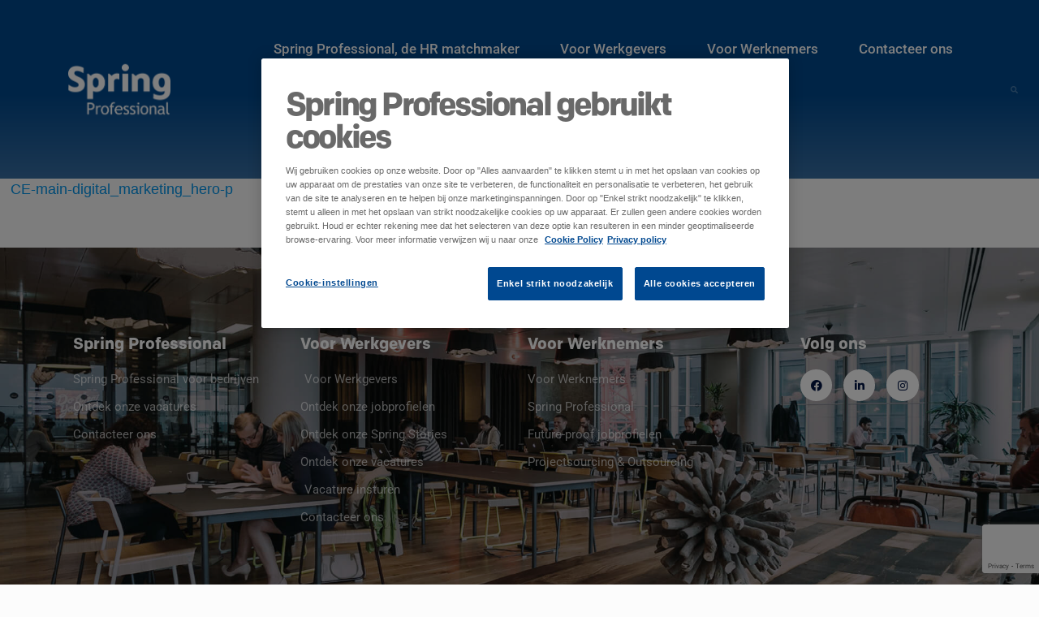

--- FILE ---
content_type: text/html; charset=utf-8
request_url: https://www.google.com/recaptcha/api2/anchor?ar=1&k=6LeiEpUpAAAAAGLLCaSO3gXThGX0yRUoCcE8hAcW&co=aHR0cHM6Ly9zcHJpbmdwcm9mZXNzaW9uYWwuYmU6NDQz&hl=en&v=TkacYOdEJbdB_JjX802TMer9&size=invisible&anchor-ms=20000&execute-ms=15000&cb=i5f0xrjvb3bu
body_size: 45957
content:
<!DOCTYPE HTML><html dir="ltr" lang="en"><head><meta http-equiv="Content-Type" content="text/html; charset=UTF-8">
<meta http-equiv="X-UA-Compatible" content="IE=edge">
<title>reCAPTCHA</title>
<style type="text/css">
/* cyrillic-ext */
@font-face {
  font-family: 'Roboto';
  font-style: normal;
  font-weight: 400;
  src: url(//fonts.gstatic.com/s/roboto/v18/KFOmCnqEu92Fr1Mu72xKKTU1Kvnz.woff2) format('woff2');
  unicode-range: U+0460-052F, U+1C80-1C8A, U+20B4, U+2DE0-2DFF, U+A640-A69F, U+FE2E-FE2F;
}
/* cyrillic */
@font-face {
  font-family: 'Roboto';
  font-style: normal;
  font-weight: 400;
  src: url(//fonts.gstatic.com/s/roboto/v18/KFOmCnqEu92Fr1Mu5mxKKTU1Kvnz.woff2) format('woff2');
  unicode-range: U+0301, U+0400-045F, U+0490-0491, U+04B0-04B1, U+2116;
}
/* greek-ext */
@font-face {
  font-family: 'Roboto';
  font-style: normal;
  font-weight: 400;
  src: url(//fonts.gstatic.com/s/roboto/v18/KFOmCnqEu92Fr1Mu7mxKKTU1Kvnz.woff2) format('woff2');
  unicode-range: U+1F00-1FFF;
}
/* greek */
@font-face {
  font-family: 'Roboto';
  font-style: normal;
  font-weight: 400;
  src: url(//fonts.gstatic.com/s/roboto/v18/KFOmCnqEu92Fr1Mu4WxKKTU1Kvnz.woff2) format('woff2');
  unicode-range: U+0370-0377, U+037A-037F, U+0384-038A, U+038C, U+038E-03A1, U+03A3-03FF;
}
/* vietnamese */
@font-face {
  font-family: 'Roboto';
  font-style: normal;
  font-weight: 400;
  src: url(//fonts.gstatic.com/s/roboto/v18/KFOmCnqEu92Fr1Mu7WxKKTU1Kvnz.woff2) format('woff2');
  unicode-range: U+0102-0103, U+0110-0111, U+0128-0129, U+0168-0169, U+01A0-01A1, U+01AF-01B0, U+0300-0301, U+0303-0304, U+0308-0309, U+0323, U+0329, U+1EA0-1EF9, U+20AB;
}
/* latin-ext */
@font-face {
  font-family: 'Roboto';
  font-style: normal;
  font-weight: 400;
  src: url(//fonts.gstatic.com/s/roboto/v18/KFOmCnqEu92Fr1Mu7GxKKTU1Kvnz.woff2) format('woff2');
  unicode-range: U+0100-02BA, U+02BD-02C5, U+02C7-02CC, U+02CE-02D7, U+02DD-02FF, U+0304, U+0308, U+0329, U+1D00-1DBF, U+1E00-1E9F, U+1EF2-1EFF, U+2020, U+20A0-20AB, U+20AD-20C0, U+2113, U+2C60-2C7F, U+A720-A7FF;
}
/* latin */
@font-face {
  font-family: 'Roboto';
  font-style: normal;
  font-weight: 400;
  src: url(//fonts.gstatic.com/s/roboto/v18/KFOmCnqEu92Fr1Mu4mxKKTU1Kg.woff2) format('woff2');
  unicode-range: U+0000-00FF, U+0131, U+0152-0153, U+02BB-02BC, U+02C6, U+02DA, U+02DC, U+0304, U+0308, U+0329, U+2000-206F, U+20AC, U+2122, U+2191, U+2193, U+2212, U+2215, U+FEFF, U+FFFD;
}
/* cyrillic-ext */
@font-face {
  font-family: 'Roboto';
  font-style: normal;
  font-weight: 500;
  src: url(//fonts.gstatic.com/s/roboto/v18/KFOlCnqEu92Fr1MmEU9fCRc4AMP6lbBP.woff2) format('woff2');
  unicode-range: U+0460-052F, U+1C80-1C8A, U+20B4, U+2DE0-2DFF, U+A640-A69F, U+FE2E-FE2F;
}
/* cyrillic */
@font-face {
  font-family: 'Roboto';
  font-style: normal;
  font-weight: 500;
  src: url(//fonts.gstatic.com/s/roboto/v18/KFOlCnqEu92Fr1MmEU9fABc4AMP6lbBP.woff2) format('woff2');
  unicode-range: U+0301, U+0400-045F, U+0490-0491, U+04B0-04B1, U+2116;
}
/* greek-ext */
@font-face {
  font-family: 'Roboto';
  font-style: normal;
  font-weight: 500;
  src: url(//fonts.gstatic.com/s/roboto/v18/KFOlCnqEu92Fr1MmEU9fCBc4AMP6lbBP.woff2) format('woff2');
  unicode-range: U+1F00-1FFF;
}
/* greek */
@font-face {
  font-family: 'Roboto';
  font-style: normal;
  font-weight: 500;
  src: url(//fonts.gstatic.com/s/roboto/v18/KFOlCnqEu92Fr1MmEU9fBxc4AMP6lbBP.woff2) format('woff2');
  unicode-range: U+0370-0377, U+037A-037F, U+0384-038A, U+038C, U+038E-03A1, U+03A3-03FF;
}
/* vietnamese */
@font-face {
  font-family: 'Roboto';
  font-style: normal;
  font-weight: 500;
  src: url(//fonts.gstatic.com/s/roboto/v18/KFOlCnqEu92Fr1MmEU9fCxc4AMP6lbBP.woff2) format('woff2');
  unicode-range: U+0102-0103, U+0110-0111, U+0128-0129, U+0168-0169, U+01A0-01A1, U+01AF-01B0, U+0300-0301, U+0303-0304, U+0308-0309, U+0323, U+0329, U+1EA0-1EF9, U+20AB;
}
/* latin-ext */
@font-face {
  font-family: 'Roboto';
  font-style: normal;
  font-weight: 500;
  src: url(//fonts.gstatic.com/s/roboto/v18/KFOlCnqEu92Fr1MmEU9fChc4AMP6lbBP.woff2) format('woff2');
  unicode-range: U+0100-02BA, U+02BD-02C5, U+02C7-02CC, U+02CE-02D7, U+02DD-02FF, U+0304, U+0308, U+0329, U+1D00-1DBF, U+1E00-1E9F, U+1EF2-1EFF, U+2020, U+20A0-20AB, U+20AD-20C0, U+2113, U+2C60-2C7F, U+A720-A7FF;
}
/* latin */
@font-face {
  font-family: 'Roboto';
  font-style: normal;
  font-weight: 500;
  src: url(//fonts.gstatic.com/s/roboto/v18/KFOlCnqEu92Fr1MmEU9fBBc4AMP6lQ.woff2) format('woff2');
  unicode-range: U+0000-00FF, U+0131, U+0152-0153, U+02BB-02BC, U+02C6, U+02DA, U+02DC, U+0304, U+0308, U+0329, U+2000-206F, U+20AC, U+2122, U+2191, U+2193, U+2212, U+2215, U+FEFF, U+FFFD;
}
/* cyrillic-ext */
@font-face {
  font-family: 'Roboto';
  font-style: normal;
  font-weight: 900;
  src: url(//fonts.gstatic.com/s/roboto/v18/KFOlCnqEu92Fr1MmYUtfCRc4AMP6lbBP.woff2) format('woff2');
  unicode-range: U+0460-052F, U+1C80-1C8A, U+20B4, U+2DE0-2DFF, U+A640-A69F, U+FE2E-FE2F;
}
/* cyrillic */
@font-face {
  font-family: 'Roboto';
  font-style: normal;
  font-weight: 900;
  src: url(//fonts.gstatic.com/s/roboto/v18/KFOlCnqEu92Fr1MmYUtfABc4AMP6lbBP.woff2) format('woff2');
  unicode-range: U+0301, U+0400-045F, U+0490-0491, U+04B0-04B1, U+2116;
}
/* greek-ext */
@font-face {
  font-family: 'Roboto';
  font-style: normal;
  font-weight: 900;
  src: url(//fonts.gstatic.com/s/roboto/v18/KFOlCnqEu92Fr1MmYUtfCBc4AMP6lbBP.woff2) format('woff2');
  unicode-range: U+1F00-1FFF;
}
/* greek */
@font-face {
  font-family: 'Roboto';
  font-style: normal;
  font-weight: 900;
  src: url(//fonts.gstatic.com/s/roboto/v18/KFOlCnqEu92Fr1MmYUtfBxc4AMP6lbBP.woff2) format('woff2');
  unicode-range: U+0370-0377, U+037A-037F, U+0384-038A, U+038C, U+038E-03A1, U+03A3-03FF;
}
/* vietnamese */
@font-face {
  font-family: 'Roboto';
  font-style: normal;
  font-weight: 900;
  src: url(//fonts.gstatic.com/s/roboto/v18/KFOlCnqEu92Fr1MmYUtfCxc4AMP6lbBP.woff2) format('woff2');
  unicode-range: U+0102-0103, U+0110-0111, U+0128-0129, U+0168-0169, U+01A0-01A1, U+01AF-01B0, U+0300-0301, U+0303-0304, U+0308-0309, U+0323, U+0329, U+1EA0-1EF9, U+20AB;
}
/* latin-ext */
@font-face {
  font-family: 'Roboto';
  font-style: normal;
  font-weight: 900;
  src: url(//fonts.gstatic.com/s/roboto/v18/KFOlCnqEu92Fr1MmYUtfChc4AMP6lbBP.woff2) format('woff2');
  unicode-range: U+0100-02BA, U+02BD-02C5, U+02C7-02CC, U+02CE-02D7, U+02DD-02FF, U+0304, U+0308, U+0329, U+1D00-1DBF, U+1E00-1E9F, U+1EF2-1EFF, U+2020, U+20A0-20AB, U+20AD-20C0, U+2113, U+2C60-2C7F, U+A720-A7FF;
}
/* latin */
@font-face {
  font-family: 'Roboto';
  font-style: normal;
  font-weight: 900;
  src: url(//fonts.gstatic.com/s/roboto/v18/KFOlCnqEu92Fr1MmYUtfBBc4AMP6lQ.woff2) format('woff2');
  unicode-range: U+0000-00FF, U+0131, U+0152-0153, U+02BB-02BC, U+02C6, U+02DA, U+02DC, U+0304, U+0308, U+0329, U+2000-206F, U+20AC, U+2122, U+2191, U+2193, U+2212, U+2215, U+FEFF, U+FFFD;
}

</style>
<link rel="stylesheet" type="text/css" href="https://www.gstatic.com/recaptcha/releases/TkacYOdEJbdB_JjX802TMer9/styles__ltr.css">
<script nonce="6CzXMxFubdzzNnG2BjZW5w" type="text/javascript">window['__recaptcha_api'] = 'https://www.google.com/recaptcha/api2/';</script>
<script type="text/javascript" src="https://www.gstatic.com/recaptcha/releases/TkacYOdEJbdB_JjX802TMer9/recaptcha__en.js" nonce="6CzXMxFubdzzNnG2BjZW5w">
      
    </script></head>
<body><div id="rc-anchor-alert" class="rc-anchor-alert"></div>
<input type="hidden" id="recaptcha-token" value="[base64]">
<script type="text/javascript" nonce="6CzXMxFubdzzNnG2BjZW5w">
      recaptcha.anchor.Main.init("[\x22ainput\x22,[\x22bgdata\x22,\x22\x22,\[base64]/[base64]/[base64]/[base64]/[base64]/[base64]/[base64]/[base64]/bmV3IFVbVl0oa1swXSk6bj09Mj9uZXcgVVtWXShrWzBdLGtbMV0pOm49PTM/bmV3IFVbVl0oa1swXSxrWzFdLGtbMl0pOm49PTQ/[base64]/WSh6LnN1YnN0cmluZygzKSxoLGMsSixLLHcsbCxlKTpaeSh6LGgpfSxqSD1TLnJlcXVlc3RJZGxlQ2FsbGJhY2s/[base64]/[base64]/MjU1Ono/NToyKSlyZXR1cm4gZmFsc2U7cmV0dXJuIShoLkQ9KChjPShoLmRIPUosWCh6PzQzMjoxMyxoKSksYSgxMyxoLGguVCksaC5nKS5wdXNoKFtWaixjLHo/[base64]/[base64]\x22,\[base64]\\u003d\x22,\[base64]/CjMKmdRnDucKyWW8AwrxJEMOXwoDDgcOHw6JJD0ABwpB9X8KNEzvDvMKPwpMlw6vDgsOxC8KZEsO/Z8OpEMKrw7LDjMOrwr7DjA/[base64]/DqkNKA8KGw5bCrsOuUA/DqMOqUMOUw5zDjMK4F8OwSsOSwozDq20Pw7E0wqnDrm5tTsKRRDh0w7zCiwfCucOHSMOFXcOvw6/CjcOLRMKWwrXDnMOnwq1dZkM7woPCisK7w5lgfsOWS8KTwolXXsKPwqFaw4DCucOwc8Ouw7TDsMKzNG7Dmg/DsMKOw7jCvcKaQUtwOcOsRsOrwpgewpQwAWkkBBFiwqzCh17Cq8K5cTfDmUvClHAYVHXDtS4FC8KhYsOFEGjCjUvDsMKYwqVlwrM8PgTCtsKCw4oDDFzCjBLDuFBTJMO/[base64]/dMOOE8O1wobCqsO4ayLCrkZHw7DDjcOTw6zDnMOJaiDDqXLDusOowr4ZRSvChMOAw4TCnsK5BsKHwocJJFXCiUZiPD/DrMOEPzLDgETCjwFQw6pYcgHCmmx6w7LDhAEzwqTCssO7w4bClDXDnsKBw49ywpnDkcO9w6kzw5Fuwp/[base64]/DmMOQejgyw6fDssODw6HDp8KCwrDCs8OuHTTCisKQw7nDliQNw7/CqULDlsOgVcKAwr3CgMKIITbDl2XCh8K6AsKYwpTCumhaw5vCvcO0w4FlAsONMR/Ct8O+QRl3woTCuh5ZW8OgwoJFfMKWw5ZXwosxw4MAwpYJeMK5w7nCpMKgwrLDhsKlBh7DpiLDuBLCuk4Vw7PCoS0aOsOWw4d8S8KcMRl6Kh5EIsOswqjDr8Kcw4LCmcKFeMO5OU4RP8KiZl0uwrnDq8O6w7jCusO4w5ksw7ZsCMORwpHDgS/DsEs2w658w4lHwo3CqWUrK3JHwqt3w4zCl8K2RUYCdsOQw74WMUZiwodmw7UALVcQwrnCiHrDgXM6bMKjahHCmcObOnxtGH/DhcOswofCggwncMOqw5bCuBdoJ2/DpxbDt3kNwoFJB8K7w6/CqcK+KwYCw6PCgyjCqh1SwqwNw7fCnF09PjINwrrCs8KWJMKuHRHCtXjDqMK5woLDvGhtWcKeQFbDtCjCnMOfwp8xaB/[base64]/[base64]/CumXCuEwcwqlVw4HDnsKxw5zCrg/DtMOdwq/ClsOswoIRLsOSPsKlMhc0a3QmXMOmwpdUw4EhwpxTw6prw59aw7M2wq/DrMO3KRRiwpNGSB/DmMK5G8KHw7fCsMKcGsOkCALDrz7CjMKaRATCnsOkwoDCucOyQ8OUdMOzJMKDQQfDksKhRAo9wrJZM8KUw7kCwofDusKQOgxdwqk2RsO6QcK8HwjDuW7DoMKPAMO5UcO9esOfQjtiw5UuwokHw6lfOMOhw7/CuWTDnMOSwoDCiMKCw4nDiMKaw7vDqsKjw4LDvEoyYFtQW8KYwrwsYmjCuzbDmSzCvcOOTMKDw4UbIMK3KsKuQ8KgX1lwN8O8VFZ7CyXDhjzDoiQ2NcOlw5TCq8O2w4o7TGnDnkJnw7PDuEvDhFVtwo/ChcKmFivCnm/CrsOvdXTDrkDDrsOfMMOIGMKow63Di8ODwo1zwqjDtMKOWBXDqibCn37DjkYjw7/DsnYndnQHP8OHScKnw7vDj8KXQ8OLwpEELMO7wr/DmcKow6zDncKwwrzCpTTChlDCnFB7MnzDmSrChizCicOgI8KAWlQvB1rCtsO0C1/DhsOgw5vDksObDx4zwqTDrSjDkcKnw7xJw542TMK7P8K8csKWETXDkGHCksOrHGJPw7AzwoNbwoTCoHcSZW8TO8O7w7NtPirCu8KyccKUM8Ktw5hlw63DkjPDmWLDkAPCg8KNK8OaWnx5XG93RcKeS8KiIcKhZFo5wpPDtUHDgcONAcKuwpfCnMKwwqx6dsO/w5/CmxzDt8KUwqfCtFZGwpFSwqvChcK/[base64]/ClBArNcKcZnrDr8KQwrXCpg/DsQDCocKAGHZ9wpvDgznCnXnDtzgtc8OXG8KvIR3DnMKewq/CucO5JFbDgm0kOsOjLcOnwrJhw6zCpcOUHcKHw4rCrj7DowrClHdQYcKRUDEKw47CnkZmUMOhwqTCpVfDqi48wptxwosRImPChUzDr2DDoCnDqQHDhzPDu8KtwocLw5gDw6jCqj8ZwqgGw7/DqWfCh8KCwojDk8OWYcOxwpBpIzdLwpzCp8O2w58Hw5LCkcK3MQfDuwLDj1nCmsOnS8OTw493w5xfwqZVw6U0w4VRw5rCosKiN8OUwpzDg8O+Z8KoS8K5E8K0CcOfw6zCjncYw4otwpkGwq/Di2XDiW/CsCbDoknDtC7CimkGUGQpwrXCvjfDtMKbFzw2PhjDs8KAczzDpRfDsTzCn8Kfw6bDmsKfNGXDoB0Kw7Mmw6Rpwpdkw6ZrRsKPAmtdLH7CpsKsw4pDw7gvU8OQwrlHw7nDt2bCmcKvRMK4w6nCg8K8HMKqwo/Do8OkXcOXSMKbw5jDh8Ojwpo8w4QfwqjDuGpmwqPCjRPDt8KOwr9TwpLDnMOMUELCmsOEPzbDrFfCi8KJPi3Co8Oww7/[base64]/CocOAw5QyJD7DgRBgwpoUwrYTFhvCscONw5hscX7CjsKLEyDCg3kpwqLCohzCqULDhjYgw6TDm0zDuAdTBmNMw7rCqTnChMK9TgtMSsKXWn3ClsOvw7HCtSnCgMKmRURQw6p7wqRbTjPCqy/DjsOpw6Ukw7DCgRbDnwJhwoDDkgZkPkJjwpwjwpXCt8K1w64ow5daasO9dFk6Mg54SmfCsMO+w4A1w5E9wqvDoMK0LsKMccONXT7CujLDscOHQV4kG2wNw4lUFT3DjMKmZsKOwrHDgXnCi8KJwrfDo8KIwp7DlxDCnMKmcl/DhMKfworDiMKnw5LDgcOeOwXCqi/DjMOGw6XCrcOZTcK8w5rDqQA6PARcesOpa0FeV8OwBcOZWkRRwoTCocKhd8KtZxknwrbChxBSwr0nLMKKwqjCnSshw60sJMK/[base64]/wq7DsF9qUsOJw7JYw5XDnlrCvhESwpzCq8Ocw77Ch8Kkw4ZcB11ARGXCjghSS8KVS3zDisK/RjJqS8OEwqVbIQYkUcOcw6jDrATDnsOGTsORWMOiIsO4w7IqYisadTwpWgR2wqvDj0EjAAkOw71Kw54Twp3DjBdkEzxWDzjCn8K/w4pIczcQLsOHwq3DrjrDr8OPC3TDvhhbEmRCwqLCvCoPwos/f2jCpsOhwq3Dsh7CmFrDni8cw4nDtcKXw4c0w5VkZ2jCmMK7wq7Dl8OcdsKbGcOHwrMSw50MVlzDvMK2wpPCjjYxcWzCg8OfbMKow7Z7wrjCuGlPFsKJJcKROxDCi3YnT1LDinHCvMKgwpdGN8OuAcKQwpw5FcKMfMOrw5vCnSTCqsK3w7J2e8OjdGpsGsK0wr/CnMOMw5rCgUVRw6p/w4/Dm2gGPmxxw4/[base64]/CjsKAJAFuDkTCkFbDssOTw5rCi8ONw6PCt8OISMKwwrDDtDTCmAzDo04wwrfDicKJWMK/AsKqIx4Ywp8tw7cGMiDCnw5Mw5XDl3TCmR4rwpDChzfCumt0w7PDsX0bw7ISwq3DijvCmgEcw5jCsk9rHVByYH3DjhkHFcO9TnHCvcO/SMOewrkjI8K3w5rDk8OWwq7Clk7DnGkkPGNKK2h+w4fDoD9OWCfCk013wqzCv8OXw65iM8OgwpTDlFprKsK3BhXCsFzCnmYdwrHCh8K6OxIaw5/CjTTDo8OxG8KRwoFLwrQdw5RefcOUNcKZw7nDt8K5PyhPw7bDjMOXw7YJUMK+w6XCliHCjcO/w6o0w6LDrMKUwqHCmcKFw4zDkMKZw6J7w7zDu8OpRVwcYsOlwpzDlsOfw78zFANvwrtmSm7Cvw7DgMKLw53Ck8O2CMKuciPDiW4cwpcmw6J+wp3CpQLDhMOHaQvDoWfDgMKwwrbDpRzCkULCqMOqwrpbNw3CvzwZwp5/w5xjw7BpLMOJLwNPw7HCnsKFw7jCnjrCgCjDoWnDj0LCvh9Ze8OzG39uNsKewqzDrQgkw4rCjhTCtsKRBsKKckLDscKnwr/Cih/ClEUTw47Cu14qdxhTw75dMsOyBsKBw4PCtFvCrnHCn8K4UMKaNQpDTRhVw5zDosKbw6fDuUJDXAHDlAJ7KMOsXCReYTfDiBvDiQ5IwoodwpIzRMKOwrZnw6FGwq5sWMO3SysRCBPCmXDDti0/cz0hGT7DucKuw7Ebw6vDh8OAw7lbwoXClcKVOiZSwoLCqgDCjVB7dsOxXsKTwp/CosKswprCtsOxfXzDgMK5S3bDojN+ZHRIwotowo9+w4/Co8KmwqbCu8Kww5ZceivCrhoVw6/DssKmKTh0w48Bw71cw7DCqcKGw7fDlsO3YzUVwq0xwqYeYSfCj8Kaw4N0wohnwq9jRQDDgMKkM20IKjPCq8K/D8K7wp7DoMKCLcKdw7IiZcO9wqIhw6DCnMKyCz4dwo0mwoIkwpUww43DgMKyacKOwpBEcz/CkE4NwpMmSTZZwoMxw6LCt8OCwrjDqMODw4cFwqVOTGnDqMKKwqrDrWLCn8O7c8KMw77DhcK6bcKPMsOADTLDs8KTbmzCncKNEMObLEfCkcO+LcOgwo5JG8Khw6nCtVVfwrMjJBtDwoXDok3DkMOfwr/DpMKDEA1Tw7DDisOjwrnCh3XCpgFHwqxVYcOybcO0wqfCjMKcwpzCqnzCusO8V8KeJsOMwo7DkHhiRRlufcKuU8KbGcOrwqTDn8OVw4tZw4hWw4HCrwc5wrnChmjDi1vCuh3CoGh/wqDDmMKqEsOHwrcwVkQ8wqHDk8OSFX/CpWBFwqEUw4tFEsKYJ0d1XcOpPyXDtEdww68Nw5DDhMOrb8OGCMOQw74qw63CiMK1PMKxQsKEEMKsLGl5wq/[base64]/ChU3Ds8O5wq/DicOGwqgVA8O7wqEHOcKDVcKBdMKCwo/DtQxcwrJPflt2OWYIb3fDv8KmKgrDisOcYcKtw5LCowPDvMKZWz0EO8ONbzxKTcOJFBvDnwAaP8KFwo7ChcKpGAvDmkPDncOJw5zCkMKpfMKPw4/CqhzCn8KYw6J9wpcXEA/DpQgawr9Lwo5AJBx3wp3CisOvNcO8VHLDtHUyw4HDj8OLw4DDhGFjw7XDm8KhRcKVfjoFdT/DiyYVf8KMwrzDokIQLV1YeRLCiVbDnA0IwrY6DkDCsBrDpGofFMOdw6fCuUHDnsOYZmR7wrh/eUYZw77Dt8OIwr0rwoUXwqBZwqTCqUgxbnbDkU0fP8OOAMKDwo7CvSTDmSXDuBcxAMO1wpAsFGDDiMOWwrvDmnXCucOuwpTCikdsXS3CgxDDj8Khw6xfw6fClFtcwprDn00Gw6bDi3sVKMOea8O9JcKwwr5+w5vDncOXHVbDiQ3DkxLCnWDDvF/DvEjCuQjCrsKFLcKKfMK4GcKFVnbCrX4DwpLDgXEyJElCNwLDjz7Cih/CtMK7bWo9w6cvwqxswoTCv8OxIxw0w5zCi8Olwo/[base64]/DkcOBZcKKw4DDsMKqw5Z5DMKZBMO9w48DwqJVw5B5w7V2wo3CqMKqw4bDk00hXsKbFMO8w6ZEwq/Du8K1w6g+BwZxw6DCu2R/[base64]/Cm8KXVUdbwoLCh8Oxw7kMblEXw73Cm2XCg8KJw480TsKoZ8KTwrLDq3jDmMO3wolSwrkSGMKhw5ZLEMKywoTDqcOmwqjCklTChsKHwoB0w7B6wolFXsOfw7IswqnCsjpQBwTDlMOEw4VmRQADw7/[base64]/[base64]/CmWEydxFoSXjCqBTCkMK7YFQZw6XDj3ppwqfDnsK1w7fCtsOROkrDogjDqgrDvUprOsOFDT8+w6jCuMOAF8KfNXMRR8KPw5I4w6XDpcOsWMKvX0zDrw/Cj8KzNcORIcKcwoU1w4DCmW4mG8KzwrFLwq1IwqBnw7Bqw6kpwpHDq8KGWVbDqQ54bS/Dk1fCkBBpU3spw5Adw6TDusOywooAbMKvKBB2EcOiNsKKR8KowodiwpdRGsOQXWZrwpzDisOMwrnDjGtkdVrDiC99KMKvUEXCqUXDm0LCrsKSe8Omw5/CosOJf8OZbmLCrsOxwqZdw4wXf8OnwqvCvD7Cu8KFMw1PwqwDwqzCjDrDvnvCshssw6dRJhLCpsOrwrXDpMKIbcOowpPCkB/DvGBYWALCmjUrRkVjwq/CmMOZK8Kxw4AMw67CiSfClcOCAGbCk8OGwpPDg2MBw65vwpXCo1XCl8OHwo0XwoIhVRvDnjfDiMKpw40dwofDhMKXwpbDlsKnDDdlwpPDjiQyFE/CgsOuTsO8H8Oyw6VKd8KpAcKuwqAWLl5UNjpUwrbDhETCvV0iA8OgaGzClMK+JFHDscKZOcOxw712PV7CrDhZWhzDqk1Ewop2wpnDj04iw5UBAsKfal4+McOjw5Ipwpx1UVVgQsOswpUXQMK0YMKtccO4egnCpcO7w7FWw5nDvMO7w4vDgsOwSxjDmcKbNMOcFsKCR1/ChjvDvsOAw6bCrMO5w6cmwqDDnMO/w5vCpsKlck5tP8KZwqpmw6/Cg1dUdjrDs2AvbMODw4bDusO6w5A5fMKwPsODcsK2wrfCuBhiBMOww6/Cr3LDs8OMcCYBwoXDgS4rWcOOb0fCl8KTw5gnw5xpwpHCmxdjw4nCosOww4DCoDVkwqvDssO3Pkp6wpTCoMKWWMK5wo53f29lw7U1wqTDmVcOwpXCogt3ZxjCsTTDmi3Du8KMW8O0wrcrKj/CtSTCrwrDgiPCukAgwo0WwrgUw5/DkzjDkBzDqsOhPmzCpE3Dm8KOecKcFA10FUDDiyoowpfCpMOnw7zCtsONw6fDswfCrzHCkU7Dg2TDl8KeRMOBwowWwp06fGltw7PCu0NqwrsOAEI4w4ReBMKSIjLCinh1wo4iTMKEL8KKwpoRw7LDocO2XcO/LsODXmY6w7fClMK6RkIYQ8K1wocNwojDrQbDkHnDoMK8wo5KeRgvPXU2wpN9w50kw7EXw79RblwNPDbCogUmwp89wolqwqDCtMO8w7HCuwDCpMK/Ch7DoTLDvcK5w51kwpQeZGHCjsKnXhMlVEFgFTHDhERIw7PDpMOxAsO3WMKSeiAUw6UrwrnDpsONwod9EMOVw4hXesOBw7EVw4gOKy46w5PCvsOEwpjCksKbU8Oxw7wowo/DmsOQwrZcwoMDwrPDilAJdhvDjsKZbMKYw4RebcO+WsKvUzjDj8OyL2UiwpjCusKBTMKPNjTDqj/CrMKhS8KUAMOpQ8O2wowqw5TDj1U0w4hkXcKlw4LCmMOCVDcUw7bCqMOdI8K4X0gXwqNMRcKdwp9iC8OwAsOgwp1Kw6/DsHwdA8K+OsKiaVbDhMOLQMONw6DCqiwOM3BmX20AOyBpw4zDriF5SMOJw4DDlMOSw5bDs8OYecK/[base64]/CmcKFw5bCncKYw4rDuUPDnnIQHsO2wrNqSMKdGkDCoENdwprCtcK3wq/DmMOPw67DpCLCih3DlcOhwoA1wozCnsO7dEJBa8OEw67CjnbDixrCvwLCvcKQEQ1MOGQFamFvw5A2wpt6wonChMK3wolHw7rDsGbCkmXDkRYqGcKWVgRMWsKvT8KqwoHDq8ODQHhfw7fCusKwwrJEwq3DhcKuQU7DksKuQj7Cn0ARwqYzRMKBZ2pGw6E8wrk7wqjDlR/[base64]/wrI8ZX9xZnnDk8Oow4kUw7bDoi3DrSsgUVdww59GwoTCvMOmwqluwrjDqi/[base64]/CmsKVw7DCpEDCnsO8KMOMGsOCXxjCt8Obb8OvIXx6w7Biw5nDvg7DoMO6w6IWwp8xXnVXwrvDp8O2w4TCisO5woXCjsKlw4cTwr1hHMKmT8ONw7vCksK4w7jDlMKLwroKw7/DjRl1Z3IjaMOow7gxw7/CsnPDoSXDpcOYw4zDshTCvsKZwpRXw4fDlkvDgRUuw5RwNcKkd8KeX0nDk8KewqI0D8KWSVMeQsKCwohOwo7CmR7Dj8K9w7JgAAk8w6EaUXYMw4R/f8OaBEbDnsKhS2rChMKIN8KWOz3CkDfCtMOlw5TCpsK4LT5fw6Bew4RrAld2DcOZHMKowpbCmcK+ETrDiMOrwpgFwplzw655woTCq8KjQMOXw4jDozDDgmXCvcK1PcKHBwhIw7fDg8KiwqDCszlcw6TCuMKXw6IYL8OPJsKoEsOhalcpSsOEw5/Dk2ghYsKfbEQseAbCqnPDqcKLKXZzw4/DiVZZwrZAFjXDtw9Kwo/Dmy3DrF4AfVESw6nCuEQkQ8O0wqEBwovDqT4gw7jCiwhVdcOMRsKJQ8OwF8KASEDDsx9ww5bCmwrDgShuZ8KSw5sSwqLDpMOSWMOUGnzDssOJX8O+UMK8w5rDlcKtKDJXfcO7w6/ChXvDkVIhwoV1YMK5woDCt8OUIlEwa8Oxw7XDlU4TX8K2w6/Cp0DDsMOdw55lSWBGwrzDsS/Cj8OUwr4AwqbDp8KwwrXDtkIYUTnCm8OVBsKUwoPDqMKPwpYqw7bCjcKVP1LDsMKeeTjCt8KcdzPCjQnCgcO+WRfCsSXDqcOXw4FnEcOLXcKfDcKOBV7DksOVTcO8NMOtQMKew6zClcO+Xjtsw5TDjMO1B1LCscOjFcKifcOqwrh/wrV6ccKPw4XCscOve8OsICzChmXChcOswrUTwpJfw5Irwp/Cj0fDvUXCrTrDuW/DoMKKTcO2woLCrcOOwoHDgsOaw5bDvWIqJ8OEYXfDliIHw4XDtklEw7x/OVfDpCbCkHDDvsOIRsOCE8Kbb8O5ajheAHAFwr9zDMOCw5jCpWQlw4YDw5PDucK3ZMKHw4FQw7DDk07CqT0aVF7Dj0nCiwU8w7lHw4VeSnnCosOBw5bCqMK+w5kUw6rDncO4w6ECwpkDTcK6B8KtFcK/TMOMw77DosOiw6PDh8KfCBkhMglOwr/DoMKIAFDCl2w9E8OcEcO4w7vDqcKsOMOQVsKdwpjDoMO6wq/Du8OXYQpww79uwpgxLsOwJ8OobMOUw6BoMMK/LxnCvRfDsMKowrUWfVbCvBjDicOHesKAd8K+EMOAw4tAH8KhRW48WQvDpHnDkMKtw4VmNnrDgDxlcAVmWS9CZsO5w7/[base64]/J8O2woTCr8O8NA4/wrlIwpMQRSYHecKSwrnDqsKGw6/CqXvCq8KGw7ZoJh7CmsKbXMKFwqjCsi48wqDCqcOUw5gYX8ONw5l7VMKaZnrCo8K9fgLDiVLCvBTDvhrDjcOpw6sRwpzDuXJRTScBw5vCn0TCnykmIgcmUcOUXsKXMlHDocOSYWEJJ2LDomPDkMObw5wHwqjDlMKDwpUNw4Anw4fCvhHDk8KNTF/[base64]/CicOsBhvCklJYY8KtOyPDoklLQBAEdsOnJW8RfGfDsVDDg0/Dt8Ktw4fDl8O3O8ObL1LCt8OyZ0lNL8KKw5d2OATDt30cMcK8w7/DlcOba8OMwpjDtn/DuMOPw6ESwpLDvHTDhsOzwo5gwokXwp/[base64]/Cs8KvPxJSw5zCvW/CscKRwrJLcMO2w7vCr1cHUcK2BH/[base64]/[base64]/DqMOJTMK3Y8KPw5/DrBwXBifDsnlrwqN/wobDncKnQMK9ScKAMMOUwq/DkMOfwpclw4AKw6vDhF7CuDAsUhVOw4UXw6LCtR1PXnkTUSBgwps2dnQMIcOXwpDCiAXCkwoNCcOJw6xBw7Nawo/DpcOtwo0yKnvDq8KxKVHCr0QwwqNewrPCocKtfcKyw5t0wqrCtF97D8Okw6TDoW/DiSnDlsKSw4kQwrhiL11kwo7Dp8Kmw5PCoBp4w7nDh8KKwo9ifVpnwpbDhhXCmA16w6HDvC7DpBh7w6LDrS3CjFkNw6nCvR/Dp8O2asOdRsK5wrXDijnCpsKVDMOQV1ZlwrTDtnLCqcOwwrXDhsKvSMOhwqvDgVFqGcKbw4fDkMKnfcOnw7rCscOrRcKPw6Yhw7xRVBohTMO5KMK5wrpfwqEyw4NmS0EWPU/[base64]/CmbCiTrDicKuDsKUw63Dnx0jBBMhw6bDpcOMU2rDnMOpwpVIUMO0w5Qcwo3DtyDCoMOKXy1tHykjfsK3Q1sMw5bCqB7DkHbCjkrCgcKpw7TDq3dLDyURwqbCk2pLwoJHw60lNMOcSyzDvcKVBMOEwphyQcK7w73CpsKOfD7CiMKlwoRUw6DCjcKjVggGIMKSwq/[base64]/CrMO3Dy/ClsKOARJpw4zCkl3Dk8Kew5HDgsK0woc6w7rDlcKMJwDDkWbDrWwcw5w7wp/[base64]/CmcKew4HDiiLCjGTDhsKmTcKQw4vDhcKpE8Klw6TCiAt7wo4IH8KKw50sw6FxwpbCiMKYNsKMwp5FwpotagDDgsOQwqDDtjIBwrjDmcKWDMO4woY5w4PDuFfDqsO6wofCiMOGHDLDpHvDjcOHwrQSwpDDkMKZw7hAw78+LG/DhkbDj1HDu8OGZ8Kcw5IHbiXDuMOGw7lkHhPCk8KBw6nDgX7CrcO+w5bDhMOEKWRsdsKLCQ/DqcOyw78cEMKWw60WwqtDw7DCnMO7PVHDrsKBfCA9RcOjw5oqeHlsTFvCt3fCgG8GwoQpwqFPPlwdBcO2woxYOiXCjwPDiVUXwp4URBrCr8OBGhXDncKbdHjCocKKwpQ3L1hSeBcmAwDCmcOHw6HCvxjCrcOWTMOHw7w0woMxbsOQwoJjwo/CmcKCG8Kgw5RPw6phYMK/HMOXw7MwcsKFK8Olw4pkwrI1TBJgQ097XMKmwrbDuCbCg304KkXDt8KGwpXDjMKyw6rDnMKRcjwpw5NgJ8O1IHzDrMKVw6tNw4XCnsOHAMOQwo/[base64]/YANxw60EwrcLwp5ow7HCt1jCsMKuKi0tNMOVdsKoJMOHQ3kKw7/DpVNSw4gEaS7CjcOBwpslH2lJw4ZiwqHDk8KwDMKvASo/[base64]/woXDtcO2HH96w5zCmsK8Y3LCvMOFw5ttwo5CW8KvA8OoBcKRw5YNf8Oiwq99woDDiBhKSCM3UsOpw7YZO8OcXRAaGWZ6XMKfZ8Odwr88w7x7wpVJSMKhLcKgZcO/U1LCpzRew4NGw5TCgsK9cxpuMsKyw7Nrb3vCtS3CrHbCqCVIMXPCgQUHCMKnOcKza23CtMKBw5DCgnfDt8OLw4BEZ2lIwqVlwqPCuGhhwr/DgRwNIjzDisKEcTEZw54Dwpxmw4nCnQonwqDDi8KhJgwYLjhYw6FewpzDvAA7SsO2Tn4uw6LCuMKUcMOVOGbCs8OUA8KLwprDqcOZGClOJXcEwojCiSs/wrLDssOdwoTCkcO9JwLDsy5CB0EIw4vDhsK7aDt+wr/[base64]/DngExAcKMCMOpWMOawocnw7xRwrfCmVYrbFPDqElMw7FzFBZ3G8Kpw5PDgXA/ZU7Cu2HCusOPPcOuw7bDocO5TzggFz52TBbDilvCtFjDhFoEw5Jbw4NEwr9bcx0cOMK9UDZ6wrpHLXPCksKDOjXDsMOgZsOoYcOjwozCqMK6w4Q0w5ZtwpA0dcOMecK4w6DDt8OWwrM7HcKFw6oTwrDCnsOSYsOzwpkVw68JTXNwWDgIwoXCicKzU8K9w5MLw7/DgcKlI8OMw5rCozjCmSvDoi40wpQYOcOnwrTCoMKyw4TDskHDpCg8PsKqcwZ3wpPDrMKpPsO+w5Yqw6V1wo/[base64]/Dv8KKJ8OEf0TCqU52IgfCkUTCpmV2H8Otf1Raw7jDk0/Cn8Oewq8ew5JpwonDisO4w61wTkTDg8OjwqvDqW3DpsKhU8KNw7HDi27Dj1/Dt8OCw7jDsSRiAMKoKy3DukbDlcKsw7vClSwUT0TCsj7DusOICMKUw57Dr3vCm3XCnCVWw5PCt8KXT2zChjVkbQ/DpsO4V8K0VErDoiTCisKmdsKGI8Oww7/DmEouw6vDiMK5Dhcnw7jDniLDoS97wrlLwrDDl2F2Iy7CjRrCvAgZBH3Dnw/Do1nCnC7Dmy0qEQdjDUfDkycoSXkkw5MXdsObdHQYTWnCrVlLwpF+ccOeKMOXcXdcacOtwoLCiE92esKxeMOVc8Ouw687w4QKw7zDn2A+wr5NwrXDkBnCocOSLHbCjzk9w4XDg8OswphHwqlwwrJSTcO4wrsYwrXDum3DjA8gOiwqwq/ChcK3PsOXW8ORTcKMw4HCp2nCnEnCgcKzXEwARgrDp09xasKmBR8QMcKHDsOydUsHBggFUcKwwqENw6lNw4/Dv8KfL8OBw4I+w4fDnkthw7NPUMKywrg4ZmAQw6QNVsOGw7NcMsKswrDDnsOXw5svwpgzwolUen4GFMOvwqh8M8KzwoTDh8Kmw6dDLMKLHA1PwqMcQsO9w5HDkTMzwrPDrWxcw5oQw6/DrsOmwrvDs8Kqw5HDvX5WwqrCljkDICjCsMK6w7kdT0gwKTTCriPCijFmwpB2wpDDqVEbwp7ChRfDsFTCiMKcXlvCp1zDpkgkMFHDscKLVlJaw5/[base64]/CtMKYU8OZY8KaNcOqwp/DggbCog/Dkk8YTg5yEsKYBjPCiyrDoFDDlcO5DMOCCsOzwpdPTVTCpMKnwpvDp8KeWMOowqBFwpXDlkrDp18BEF4jwq7DksKKwq7CjMOew6hlw59QQ8OKE2fDpsOpw6w4wq/[base64]/DnAfDnMK8C1BgY8KxR8Otwp3DiMKkAcOybDk0MQczw7HDsmjDn8K4wq7Ck8OmCsKWDVPCvSFVwoTCo8Opw7jDiMKMMRTCmAQVwrbDt8OEw5dQY2bChi8qw7NLwobDsyFHH8OZXxjDg8KZwp1mUA9yScKAwpAPwo/[base64]/DmsO8F2DDnsKqwo1ew5AhPAt0S3TDgcO1KcKBf01eTcOkw58Vw43DvhLDpwQNwpzChsKMGMOBACLDvg9Zw6NnwpjDn8KiQ0LCpVt5L8OewqvDh8OcQsOtw4zCi1TDozcoUcKLZntyW8KLYMK5wpENw4otwofDgMKsw7LCgG5sw4LCmwxib8O/woM8DMO/[base64]/CuCDCksK+OEPDvcKRwrp6w4clB8O6woXCj3ZVJcOWwrNZQkfCrix+w4PCpBjDjsKHWsKBEsKURMOYw6wbw57Ci8OAP8KNwpTCkMOYCX0rwrp7wrrDpcO9FsOswqk+w4bDgMKOwqd/eXHCvMOXcsOiKMKtT3txwqZXaWBmwpbDv8O1w7tXbMKFX8ONccKYw6PDm2TDhy0jw5fDt8Oxwo/DsiXCgW86w4ozXkvCqStybsOow75pw4/[base64]/CgMOAVmFAVjrDmHggAMOQC1/[base64]/DusO9YxJ8E8KFw5jCgj99w6nDgMKBwp7DqFElXcO3YhE9eQIdw5wkbVt+a8Ksw51OMlpgXmPDi8K5wrXCrcK7w6d2X00hwoLCsCnCljzCnMOPw78gEsOUQlFZw5ADHMOSwqZ9E8OOw7h9wqjDr3jDgcOQTMOTDMKBQ8KyIsKGZcOmw68VAwzCkH/DhCtRwqhzwqhkOmoiT8OYM8OcSsKTTMOGecOOwqbCnk7CssKWwrMNDMK4FcKXwpN4MMK9fMOawovDqiVHwpc/XxnDkMOVbMKNEsO/wrZ4w7/CtcOZIiUdYMK6DsKYcMKCfVNKFsKAw7vCpDDDi8O9wqxuEMK8CFE0a8OTwpDCt8OAd8OWwoc3GMOLw4Yif1TDiknDtsOswqFqTsKCw7Y7HSoGwqUjL8OEG8O0w4gaesKQHQIKwrfCgcKJwqFSw6LDgMK3PmHClkLCkncqC8KJwrotworCl30xUUM9Mzl/wrk9e0t4EMKiIHE8Ak/Cu8K9MsKvwqPDk8OHwpfDsQMhBsK1wpLDhTFCFsO8w6Z2U1zCnwBeREsvw5TDl8O/woXDsBPDkmlAf8KAAWwywrrDgWJ0woTDnhbCgHFOwqDDswhMUGfDvT9Iw77DjGzCvsO7w5oYCsOJw5JuPnjDhWfDuBxfLcOpwohtc8O1Li46CiFmKB7CoFZkA8KrI8OVwolQMGETw64lw5fCiCR4BMOiLMKIWm/DhRdiRMOPw63CvsOoFMOFw7Qjw7DCszwVO3UCI8OTIX7CpMO8w5gnaMO9wqkcOmMgw7TDpMKxw7/DlMKGF8K2w7YoSsOYwpTDgxfCgsKxE8KBwp4Aw6fDjTAUbwfCkMK6FlUwKcOOBTNxHg3DuBjDq8OCw73DjioVGhMbai/Di8OvaMKWSAwmwrkEIsOtw51OJMK5EsOiwr0fA3FEwq7DpsOufGjDjsKCw5taw5rDmcKOwr/DphnDjsKywrV8KsKsZAbCssO4wprDihJlXMOsw5p6wqrDizA7w6nDiMKVw6fDkcKvw704w4TCp8OEwpgzPRhVUno/awDCvjpHPU4EeAkRwpgzw5xqSMOUw6kjERLDm8OuJsKQwqgRw4Mgw6vCgcK8YTFzPxfDnQ48w53DiBpdwoDDgsOrEsKhCRnDkcOXan3DnGk2U2nDpMK8w7gcSMOswq08w4Nrw6hYwp/Du8OQXMKJw6AVw7B3T8OJfMKRw73DhcKpCGBtw5fCnFBhcVVdcMKwczdDwrXDvXjCviNjUsKuOcKlKBHDj0zDmcO7w6DChcOHw45/[base64]/CsMOuwqU4wroMwo/DhEvCkH7Dt8KiY8KJGz3DlcKiBXvDq8K6DsO/wrU5w7lOKjIXw4x/IijDncOhw4zDv1ZvwpR0VMOIBcOKP8K/wrs1AA9Aw5/[base64]/[base64]/DqBpMw6dKSsKaDGvDnjt7TWbDmsKLUXgBwqMsw7dAwrQgwpVBaMKTJ8Obw6gMwowVK8KuQ8OawrlLw7jDuEkCwp1SwpHChsKHw77CijNTw4/CocOAecKSw6PDu8Ouw6ggQTUYKsOuYcO4BRwUwqY4D8OPwovDvxs8Il7CvMO9wq4mPMKcZgDDicKYCht/wrpswpvDvRHCqg4QDxXCjcO9OMKHwptaeQp9RloufcKhw5ZVJ8OCacKGXwxhw7HDksKOwq8HAFTClR/Cp8KzLT58Y8KVFxvCil7CvX4pSDEqw5XCmMKmwo3ChVjDusO2wrwACMKXw5jCuV7Ct8KAacK+w6EWQsKcwq3Du0HDpkHCnMKYwrPDnEfDlsKPHsOVw6nCkkcONMKMw4R/dsOKcRtKecOrw4QNwrIZw7jDt2tZwqjDhCcYYlMGccK3DCBDEF7DtnRqfSkMEg0YWCvDuAnCrDzCkg3DqcK4MTfDtz/[base64]/[base64]/[base64]/DoUbClWprwonDi8KGw6Y1w6EFwqnCs8Ksw4RjSMKLM8OsG8KDw4rDvyNZb2g6w4TDux8/[base64]/wpk1wrd5KMOgUMKRSQF3w7TCgwcTKSc1GMOWw6IZbcKzworCvFMBwoLCkcOtw71Cw4slwrvCjsK7wofCvsOiFkrDmcKTwohIwp9Fwrdjwo0UZcKbScOCw5Abw60HPkfCol3CqMOlasO0dA0swrAXfMKvCRnCuBgMQcOrCcKAVMKpT8ONw5vDpMO8w6jCjMK/FMOdacOqw6DCqFk3woDDnSvDmcKQTkrCoAoLKcKhe8OGwpPChCwCYMOxDsOawp1vEMO/[base64]/[base64]/Do03CtwzDi2rCiHPCucKlBsKbw544wr/CjWLDl8KRw654wq3CusKPFkJlHcKYNsKAwpcawqERw4IabUjDjTrCjMOyQyTCg8OlZQ9mw5BsTsKZwrQpwoBpSRcdw47DgU3DuS3Dn8KGQcOxBTvDvw1SB8KIw6LDnMKwwp/DghQ1PAjDvjPCmsOuw7TCkzzCiyXDk8KbeAnCs3XDqQLCig7ClWjCv8K1wrQCNcKmb1/[base64]/Dg8KXw6TCjRDDjcKBw4fDswRXN2MfNBbCkQnDmsO+w6VIwoRbK8K1wozDncO0w4A6w5x1w7tHwpx2wpw9A8OfB8KnLsOpUsKFw5EmEcOMDMOawq3DlSrClcOZFFLCrcOFw7FcwqhWdFhUcAnDiGpjwobCrcOAJAAKwpHCsg\\u003d\\u003d\x22],null,[\x22conf\x22,null,\x226LeiEpUpAAAAAGLLCaSO3gXThGX0yRUoCcE8hAcW\x22,0,null,null,null,1,[21,125,63,73,95,87,41,43,42,83,102,105,109,121],[7668936,147],0,null,null,null,null,0,null,0,null,700,1,null,0,\[base64]/tzcYADoGZWF6dTZkEg4Iiv2INxgAOgVNZklJNBoZCAMSFR0U8JfjNw7/vqUGGcSdCRmc4owCGQ\\u003d\\u003d\x22,0,0,null,null,1,null,0,0],\x22https://springprofessional.be:443\x22,null,[3,1,1],null,null,null,1,3600,[\x22https://www.google.com/intl/en/policies/privacy/\x22,\x22https://www.google.com/intl/en/policies/terms/\x22],\x22vaDUpCBEf0txeOZHU1vzserSRTPmDeVdUVauj8TxUkg\\u003d\x22,1,0,null,1,1763763706881,0,0,[131,45,66],null,[236,110,8,42],\x22RC-kHfE4COg8aGvYQ\x22,null,null,null,null,null,\x220dAFcWeA6WC_tm4c7rE4aTLI-VhFNxv85FrYMAHiUQwCf30Hd-hjkYTH3UNn_vxURiqeHQxLlF8tzM7WVIOwECcLIL4Gb7sX6qRQ\x22,1763846507028]");
    </script></body></html>

--- FILE ---
content_type: text/css
request_url: https://springprofessional.be/wp-content/plugins/CxWordpress/assets/styles/frontend.css?ver=3.2.4
body_size: 742
content:
/* 
    Document   : frontend
    Created on : Sep 3, 2013, 1:46:27 PM
    Author     : bogdan
    Description:
        Purpose of the stylesheet follows.
*/

root { 
    display: block;
}

#apply_form {
    
}

#apply_form div {
    margin: 2px;
}

#apply_form label {
    display: inline-block;
    width: 30%;
}

#apply_form #agreement_container label {
    width: 100%;
}

#tellafriend_form div {
    margin: 2px;
}

#tellafriend_form label {
    display: inline-block;
    width: 40%;
}

#login_form div {
    margin: 2px;
}

#login_form label {
    display: inline-block;
    width: 40%;
}

#campaign_form div {
    margin: 2px;
}

#campaign_form label {
    display: inline-block;
    width: 20%;
}

#logged_out {
    text-align: right;
}

.carerix_required { border: 1px solid #FAA2A8; }

.error {
 display: inline-block;
 color: #FAA2A8;
}

.cx_hint {
  display: inline-block;
  color: #C2E5B9;
}

.cx_default_style_success {
    background-color: #F2FDEF; 
    border: 1px solid #C2E5B9; 
    padding:5px;
}

.cx_msgBox_success {
    background-color: #F2FDEF; 
    border: 1px solid #C2E5B9; 
    padding:5px;
}

.cx_checkbox_group {
    max-height: 300px;
    overflow-y: auto;
    border: 1px solid #ddd;
    background-color: #fff;
    margin-bottom: 5px;
}

.cx_checkbox_group label {
    display: block;
    padding-left: 5px;
    cursor: pointer;
}
.cx_checkbox_group input:focus {
    outline: none;
}
.cx_search_widget_select {
    width: 100%;
}

.cx_applyform_salary {
    display: inline-block;
}
.cx_applyform_salary label {
    width: auto !important;
    margin-right: 8px;
}
.cx_applyform_salary input[type="text"] {
    width: 100px;
}

div#subscribe_success {
    margin: 20px;
}

div#subscribe_form input#subscribe_button {
    margin-top: 20px;
}

div#subscribe_form #prefCountry1Node {
    display: block;
}

div#prefRegion1Node_container, div#prefRegion2Node_container, div#prefRegion3Node_container, div#prefRegion4Node_container {
}

div#subscribe_form #prefRegion1Node, div#subscribe_form #prefRegion2Node, div#subscribe_form #prefRegion3Node, div#subscribe_form #prefRegion4Node {
}

div#subscribe_form #functionLevel0, div#subscribe_form #functionLevel1 {

}

--- FILE ---
content_type: text/css
request_url: https://springprofessional.be/wp-content/plugins/xml_data_custom_post/plugin.css?ver=6.7.4
body_size: 1226
content:
.mainxml{
    width:40%;
    max-width:700px;
    margin: 0 auto;
    margin-top: 40px;
    margin-bottom: 50px;
}
.mainxml input[type="text"] {
    color: #626262 !important;
    border: 2px solid #01498E !important;
    border-radius: 10px !important;
    width: 49.5% !important;
    max-width:350px !important;
    display: inline-block !important;
}
.mainxml input[type="submit"]{
    width: 100% !important;
    max-width:100% !important;
    background-color: #E51E54 !important;
    border: 2px solid #E51E54 !important;
    color: #fff !important;
    font-weight: bold;
    font-size: 20px;
    height: 45px;
    border-radius: 10px !important;
}
.mainxml input[type="email"], .mainxml input[type="tel"], .mainxml input[type="number"]{
    width: 100% !important;
    max-width:100% !important;
    color: #626262 !important;
    border: 2px solid #01498E !important;
    border-radius: 10px !important;
}

form.jobalert div.namexml .input_wrap .text-error, form.apply_by_filling--form .input_wrap .text-error {
    display:none;
    color: #e23b3b;
    padding-bottom: 10px;
    max-width: 100%;
    text-align: left;
}

form.jobalert div.namexml .input_wrap.has_error .text-error, form.apply_by_filling--form .input_wrap.has_error .text-error {
    display:block;
}

form.jobalert div.namexml .input_wrap.has_error input {
    color: #e23b3b !important;
    border-color: #e23b3b !important;
}

form.apply_by_filling--form .input_wrap.has_error input {
    border-color: #e23b3b !important;
}

.pum-container.theme-198 .modal-wrapper form #functiongroupsselect {
    margin: 0 !important;
}

div.input_wrap.checkbox-list {
    margin: 25px 0 50px;
}

.pum-container.theme-198 .modal-wrapper form div.input_wrap.has_error input[type="submit"],
.pum-container.theme-198 .modal-wrapper form div.input_wrap.has_error input[type="text"],
.pum-container.theme-198 .modal-wrapper form div.input_wrap.has_error input[type="email"],
.pum-container.theme-198 .modal-wrapper form div.input_wrap.has_error input[type="tel"],
.pum-container.theme-198 .modal-wrapper form div.input_wrap.has_error select,
.pum-container.theme-198 .modal-wrapper form div.input_wrap.has_error label.vacancies_form_label,
.pum-container.theme-198 .modal-wrapper form div.input_wrap.has_error textarea {
    border-color: #e23b3b !important;
}

.input-group {
    clear: both;
    display: table;
    width: 100%;
}


.input-left {
    display: table-cell;
    vertical-align: top;
}

.input-right {
    display: table-cell;
    vertical-align: top;
    text-align: right;
    padding-top: 35px;
}

.terms-error {
    padding: 15px;
    background: #e23b3b;
    display: none;
}


#my_apply_button_wrapper {
    text-align: center;
}

#agreement_container {
    font-size: 0.8rem!important;
    margin-bottom: 20px !important;
}

#agreement_container label {
    margin-top:2em;
}

#apply_button {
    display: inline-block !important;
    width: 100%;
    max-width: 330px !important;
    padding: 12px 10px !important;
    background-color: #01498E !important;
    border-width: 2px !important;
    border-style: solid !important;
    border-color: #fff !important;
    border-radius: 10px;
    box-sizing: border-box;
    color: #fff;
    line-height: 1.6;
    text-align: center !important;
    font-family: "Colfax Medium",Roboto,Arial,Tahoma,sans-serif !important;
    font-size: 18px !important;
    font-weight: bold;
    transition: all .3s ease-in-out 0s !important;
    -webkit-border-radius: 10px;
    -webkit-transition: all .3s ease-in-out 0s !important;
    -webkit-box-sizing: border-box;
}



#apply_form label.cx2_required::after {
    content: " *" !important;
}

#apply_button:hover {
    background-color: #E51E54 !important;
}

#apply_form input[type="file"] {
    outline: none !important;
    display: inline-block !important;
}

#apply_form h3.cx_h3 {
    display: none;
}

#apply_form span.cx2_personal-cv-info {
    display: block;
    margin-bottom: 20px;
}

#apply_form div.error, #subscribe_form div.error {
    color: #FAA2A8 !important;
}



/*.city:before{
    content: '';
    position: relative;
    left: 1px;
    top: 1px;
    padding: 9px;
    margin-right: 12px;
    width: 25px;
    height: 25px;
    background-image: url(http://springprofessional.be/wp-content/uploads/2017/08/icon-location-pink.svg);
    background-position: center center;
    background-repeat: no-repeat;
    background-size: contain;
}
.city{
    float:left;
    margin-right:20px;
}
.date:before{
    content: '';
    position: relative;
    left: 1px;
    top: 1px;
    padding: 9px;
    margin-right: 12px;
    width: 25px;
    height: 25px;
    background-image: url(http://springprofessional.be/wp-content/uploads/2017/08/icon-calendar-pink.svg);
    background-position: center center;
    background-repeat: no-repeat;
    background-size: contain;
}*/


--- FILE ---
content_type: text/css
request_url: https://springprofessional.be/wp-content/uploads/elementor/css/post-53863.css?ver=1751571255
body_size: 1916
content:
.elementor-53863 .elementor-element.elementor-element-13292730 > .elementor-container > .elementor-column > .elementor-widget-wrap{align-content:center;align-items:center;}.elementor-53863 .elementor-element.elementor-element-13292730:not(.elementor-motion-effects-element-type-background), .elementor-53863 .elementor-element.elementor-element-13292730 > .elementor-motion-effects-container > .elementor-motion-effects-layer{background-color:transparent;background-image:linear-gradient(180deg, #01498E 53%, #386FA5 100%);}.elementor-53863 .elementor-element.elementor-element-13292730{transition:background 0.3s, border 0.3s, border-radius 0.3s, box-shadow 0.3s;}.elementor-53863 .elementor-element.elementor-element-13292730 > .elementor-background-overlay{transition:background 0.3s, border-radius 0.3s, opacity 0.3s;}.elementor-53863 .elementor-element.elementor-element-126510c6 > .elementor-widget-wrap > .elementor-widget:not(.elementor-widget__width-auto):not(.elementor-widget__width-initial):not(:last-child):not(.elementor-absolute){margin-bottom:20px;}.elementor-53863 .elementor-element.elementor-element-126510c6 > .elementor-element-populated{margin:0px 0px 0px 0px;--e-column-margin-right:0px;--e-column-margin-left:0px;padding:0px 0px 0px 0px;}.elementor-widget-theme-site-logo .widget-image-caption{color:var( --e-global-color-text );font-family:var( --e-global-typography-text-font-family ), Sans-serif;font-weight:var( --e-global-typography-text-font-weight );}.elementor-53863 .elementor-element.elementor-element-608bc96f > .elementor-widget-container{margin:0px 0px 0px 0px;padding:0px 0px 0px 0px;}.elementor-53863 .elementor-element.elementor-element-608bc96f img{width:126px;}.elementor-widget-nav-menu .elementor-nav-menu .elementor-item{font-family:var( --e-global-typography-primary-font-family ), Sans-serif;font-weight:var( --e-global-typography-primary-font-weight );}.elementor-widget-nav-menu .elementor-nav-menu--main .elementor-item{color:var( --e-global-color-text );fill:var( --e-global-color-text );}.elementor-widget-nav-menu .elementor-nav-menu--main .elementor-item:hover,
					.elementor-widget-nav-menu .elementor-nav-menu--main .elementor-item.elementor-item-active,
					.elementor-widget-nav-menu .elementor-nav-menu--main .elementor-item.highlighted,
					.elementor-widget-nav-menu .elementor-nav-menu--main .elementor-item:focus{color:var( --e-global-color-accent );fill:var( --e-global-color-accent );}.elementor-widget-nav-menu .elementor-nav-menu--main:not(.e--pointer-framed) .elementor-item:before,
					.elementor-widget-nav-menu .elementor-nav-menu--main:not(.e--pointer-framed) .elementor-item:after{background-color:var( --e-global-color-accent );}.elementor-widget-nav-menu .e--pointer-framed .elementor-item:before,
					.elementor-widget-nav-menu .e--pointer-framed .elementor-item:after{border-color:var( --e-global-color-accent );}.elementor-widget-nav-menu{--e-nav-menu-divider-color:var( --e-global-color-text );}.elementor-widget-nav-menu .elementor-nav-menu--dropdown .elementor-item, .elementor-widget-nav-menu .elementor-nav-menu--dropdown  .elementor-sub-item{font-family:var( --e-global-typography-accent-font-family ), Sans-serif;font-weight:var( --e-global-typography-accent-font-weight );}.elementor-53863 .elementor-element.elementor-element-69ef04b2 .elementor-menu-toggle{margin-left:auto;border-width:0px;border-radius:0px;}.elementor-53863 .elementor-element.elementor-element-69ef04b2 .elementor-nav-menu .elementor-item{font-size:17px;font-weight:500;}.elementor-53863 .elementor-element.elementor-element-69ef04b2 .elementor-nav-menu--main .elementor-item{color:#ffffff;fill:#ffffff;padding-top:40px;padding-bottom:40px;}.elementor-53863 .elementor-element.elementor-element-69ef04b2 .elementor-nav-menu--main .elementor-item:hover,
					.elementor-53863 .elementor-element.elementor-element-69ef04b2 .elementor-nav-menu--main .elementor-item.elementor-item-active,
					.elementor-53863 .elementor-element.elementor-element-69ef04b2 .elementor-nav-menu--main .elementor-item.highlighted,
					.elementor-53863 .elementor-element.elementor-element-69ef04b2 .elementor-nav-menu--main .elementor-item:focus{color:#ECECEC;fill:#ECECEC;}.elementor-53863 .elementor-element.elementor-element-69ef04b2 .elementor-nav-menu--dropdown a, .elementor-53863 .elementor-element.elementor-element-69ef04b2 .elementor-menu-toggle{color:#000000;fill:#000000;}.elementor-53863 .elementor-element.elementor-element-69ef04b2 .elementor-nav-menu--dropdown{background-color:#f2f2f2;}.elementor-53863 .elementor-element.elementor-element-69ef04b2 .elementor-nav-menu--dropdown a:hover,
					.elementor-53863 .elementor-element.elementor-element-69ef04b2 .elementor-nav-menu--dropdown a.elementor-item-active,
					.elementor-53863 .elementor-element.elementor-element-69ef04b2 .elementor-nav-menu--dropdown a.highlighted,
					.elementor-53863 .elementor-element.elementor-element-69ef04b2 .elementor-menu-toggle:hover{color:#F6006A;}.elementor-53863 .elementor-element.elementor-element-69ef04b2 .elementor-nav-menu--dropdown a:hover,
					.elementor-53863 .elementor-element.elementor-element-69ef04b2 .elementor-nav-menu--dropdown a.elementor-item-active,
					.elementor-53863 .elementor-element.elementor-element-69ef04b2 .elementor-nav-menu--dropdown a.highlighted{background-color:#ededed;}.elementor-53863 .elementor-element.elementor-element-69ef04b2 .elementor-nav-menu--dropdown .elementor-item, .elementor-53863 .elementor-element.elementor-element-69ef04b2 .elementor-nav-menu--dropdown  .elementor-sub-item{font-size:15px;}.elementor-53863 .elementor-element.elementor-element-69ef04b2 .elementor-nav-menu--main > .elementor-nav-menu > li > .elementor-nav-menu--dropdown, .elementor-53863 .elementor-element.elementor-element-69ef04b2 .elementor-nav-menu__container.elementor-nav-menu--dropdown{margin-top:-14px !important;}.elementor-53863 .elementor-element.elementor-element-69ef04b2 div.elementor-menu-toggle{color:#ffffff;}.elementor-53863 .elementor-element.elementor-element-69ef04b2 div.elementor-menu-toggle svg{fill:#ffffff;}.elementor-53863 .elementor-element.elementor-element-69ef04b2 div.elementor-menu-toggle:hover{color:#FDFFFE;}.elementor-53863 .elementor-element.elementor-element-69ef04b2 div.elementor-menu-toggle:hover svg{fill:#FDFFFE;}.elementor-53863 .elementor-element.elementor-element-69ef04b2{--nav-menu-icon-size:25px;}.elementor-widget-search-form input[type="search"].elementor-search-form__input{font-family:var( --e-global-typography-text-font-family ), Sans-serif;font-weight:var( --e-global-typography-text-font-weight );}.elementor-widget-search-form .elementor-search-form__input,
					.elementor-widget-search-form .elementor-search-form__icon,
					.elementor-widget-search-form .elementor-lightbox .dialog-lightbox-close-button,
					.elementor-widget-search-form .elementor-lightbox .dialog-lightbox-close-button:hover,
					.elementor-widget-search-form.elementor-search-form--skin-full_screen input[type="search"].elementor-search-form__input{color:var( --e-global-color-text );fill:var( --e-global-color-text );}.elementor-widget-search-form .elementor-search-form__submit{font-family:var( --e-global-typography-text-font-family ), Sans-serif;font-weight:var( --e-global-typography-text-font-weight );background-color:var( --e-global-color-secondary );}.elementor-53863 .elementor-element.elementor-element-2461e238 .elementor-search-form{text-align:center;}.elementor-53863 .elementor-element.elementor-element-2461e238 .elementor-search-form__toggle{--e-search-form-toggle-size:47px;--e-search-form-toggle-color:rgba(255,255,255,0.28);--e-search-form-toggle-background-color:rgba(0,0,0,0);--e-search-form-toggle-icon-size:calc(50em / 100);}.elementor-53863 .elementor-element.elementor-element-2461e238.elementor-search-form--skin-full_screen .elementor-search-form__container{background-color:#000000DE;}.elementor-53863 .elementor-element.elementor-element-2461e238 input[type="search"].elementor-search-form__input{font-size:37px;}.elementor-53863 .elementor-element.elementor-element-2461e238:not(.elementor-search-form--skin-full_screen) .elementor-search-form__container{border-radius:3px;}.elementor-53863 .elementor-element.elementor-element-2461e238.elementor-search-form--skin-full_screen input[type="search"].elementor-search-form__input{border-radius:3px;}.elementor-53863 .elementor-element.elementor-element-2461e238 .elementor-search-form__toggle:hover{--e-search-form-toggle-color:#ffffff;}.elementor-53863 .elementor-element.elementor-element-2461e238 .elementor-search-form__toggle:focus{--e-search-form-toggle-color:#ffffff;}.elementor-theme-builder-content-area{height:400px;}.elementor-location-header:before, .elementor-location-footer:before{content:"";display:table;clear:both;}@media(min-width:768px){.elementor-53863 .elementor-element.elementor-element-126510c6{width:23%;}.elementor-53863 .elementor-element.elementor-element-218b4217{width:72%;}.elementor-53863 .elementor-element.elementor-element-1160e323{width:5%;}}@media(max-width:1024px){.elementor-53863 .elementor-element.elementor-element-13292730{padding:30px 20px 30px 20px;}.elementor-53863 .elementor-element.elementor-element-69ef04b2 .elementor-nav-menu--main > .elementor-nav-menu > li > .elementor-nav-menu--dropdown, .elementor-53863 .elementor-element.elementor-element-69ef04b2 .elementor-nav-menu__container.elementor-nav-menu--dropdown{margin-top:45px !important;}}@media(max-width:767px){.elementor-53863 .elementor-element.elementor-element-13292730{padding:20px 20px 20px 20px;}.elementor-53863 .elementor-element.elementor-element-126510c6{width:50%;}.elementor-53863 .elementor-element.elementor-element-218b4217{width:35%;}.elementor-53863 .elementor-element.elementor-element-69ef04b2 .elementor-nav-menu--main > .elementor-nav-menu > li > .elementor-nav-menu--dropdown, .elementor-53863 .elementor-element.elementor-element-69ef04b2 .elementor-nav-menu__container.elementor-nav-menu--dropdown{margin-top:35px !important;}.elementor-53863 .elementor-element.elementor-element-1160e323{width:15%;}}/* Start custom CSS for section, class: .elementor-element-13292730 *//***
* class: .sticky-header
*/
header.sticky-header {
	--header-height: 100px;
	--shrink-header-to: 0.8;
	--transition: .45s cubic-bezier(.4, 0, .2, 1);
	background-color: rgba(244, 245, 248, 1);
	transition: background-color var(--transition),
				backdrop-filter var(--transition),
				box-shadow var(--transition);
}

/***
* Sticky header activated
*/
header.sticky-header.elementor-sticky--effects {
	background-color: rgba(244, 245, 248, .8);
	box-shadow: 0px 4px 33px 1px rgba(0, 0, 0, .07);
	-webkit-backdrop-filter: saturate(180%) blur(20px);
	backdrop-filter: saturate(180%) blur(20px);
}
header.sticky-header > .elementor-container {
	min-height: var(--header-height);
	transition: min-height var(--transition);
}
header.sticky-header.elementor-sticky--effects > .elementor-container {
	min-height: calc( var(--header-height) * var(--shrink-header-to) );
}

/***
* Shorter header on mobile (70px instead of 100px)
*/
@media only screen and (max-width: 767px) {
	header.sticky-header {
		--header-height: 70px;
	}
}

/***
* class: .logo
*/
header.sticky-header .logo img {
	transition: transform var(--transition);
}
header.sticky-header.elementor-sticky--effects .logo img {
	transform: scale(.8);
}
header.elementor-menu-cart__container {
    min-height: 100vh;
}
header.sticky-header.elementor-sticky--effects .elementor-nav-menu .elementor-item {
  font-size: 16px !important;
}/* End custom CSS */

--- FILE ---
content_type: text/css
request_url: https://springprofessional.be/wp-content/uploads/elementor/css/post-53886.css?ver=1751571255
body_size: 1754
content:
.elementor-53886 .elementor-element.elementor-element-a4447a2:not(.elementor-motion-effects-element-type-background), .elementor-53886 .elementor-element.elementor-element-a4447a2 > .elementor-motion-effects-container > .elementor-motion-effects-layer{background-image:url("https://springprofessional.be/wp-content/uploads/2017/08/home-header-bg.jpg");background-position:center center;background-size:cover;}.elementor-53886 .elementor-element.elementor-element-a4447a2 > .elementor-background-overlay{background-color:#001035;opacity:0.79;transition:background 0.3s, border-radius 0.3s, opacity 0.3s;}.elementor-53886 .elementor-element.elementor-element-a4447a2{transition:background 0.3s, border 0.3s, border-radius 0.3s, box-shadow 0.3s;padding:90px 0px 15px 0px;}.elementor-widget-heading .elementor-heading-title{font-family:var( --e-global-typography-primary-font-family ), Sans-serif;font-weight:var( --e-global-typography-primary-font-weight );color:var( --e-global-color-primary );}.elementor-53886 .elementor-element.elementor-element-470e9495 .elementor-heading-title{font-size:12px;font-weight:400;color:#ffffff;}.elementor-widget-icon-list .elementor-icon-list-item:not(:last-child):after{border-color:var( --e-global-color-text );}.elementor-widget-icon-list .elementor-icon-list-icon i{color:var( --e-global-color-primary );}.elementor-widget-icon-list .elementor-icon-list-icon svg{fill:var( --e-global-color-primary );}.elementor-widget-icon-list .elementor-icon-list-item > .elementor-icon-list-text, .elementor-widget-icon-list .elementor-icon-list-item > a{font-family:var( --e-global-typography-text-font-family ), Sans-serif;font-weight:var( --e-global-typography-text-font-weight );}.elementor-widget-icon-list .elementor-icon-list-text{color:var( --e-global-color-secondary );}.elementor-53886 .elementor-element.elementor-element-745097f9 .elementor-icon-list-items:not(.elementor-inline-items) .elementor-icon-list-item:not(:last-child){padding-bottom:calc(9px/2);}.elementor-53886 .elementor-element.elementor-element-745097f9 .elementor-icon-list-items:not(.elementor-inline-items) .elementor-icon-list-item:not(:first-child){margin-top:calc(9px/2);}.elementor-53886 .elementor-element.elementor-element-745097f9 .elementor-icon-list-items.elementor-inline-items .elementor-icon-list-item{margin-right:calc(9px/2);margin-left:calc(9px/2);}.elementor-53886 .elementor-element.elementor-element-745097f9 .elementor-icon-list-items.elementor-inline-items{margin-right:calc(-9px/2);margin-left:calc(-9px/2);}body.rtl .elementor-53886 .elementor-element.elementor-element-745097f9 .elementor-icon-list-items.elementor-inline-items .elementor-icon-list-item:after{left:calc(-9px/2);}body:not(.rtl) .elementor-53886 .elementor-element.elementor-element-745097f9 .elementor-icon-list-items.elementor-inline-items .elementor-icon-list-item:after{right:calc(-9px/2);}.elementor-53886 .elementor-element.elementor-element-745097f9 .elementor-icon-list-item:hover .elementor-icon-list-icon i{color:#FCFCFC;}.elementor-53886 .elementor-element.elementor-element-745097f9 .elementor-icon-list-item:hover .elementor-icon-list-icon svg{fill:#FCFCFC;}.elementor-53886 .elementor-element.elementor-element-745097f9 .elementor-icon-list-icon i{transition:color 0.3s;}.elementor-53886 .elementor-element.elementor-element-745097f9 .elementor-icon-list-icon svg{transition:fill 0.3s;}.elementor-53886 .elementor-element.elementor-element-745097f9{--e-icon-list-icon-size:0px;--icon-vertical-offset:0px;}.elementor-53886 .elementor-element.elementor-element-745097f9 .elementor-icon-list-icon{padding-right:0px;}.elementor-53886 .elementor-element.elementor-element-745097f9 .elementor-icon-list-item > .elementor-icon-list-text, .elementor-53886 .elementor-element.elementor-element-745097f9 .elementor-icon-list-item > a{font-size:15px;font-weight:400;}.elementor-53886 .elementor-element.elementor-element-745097f9 .elementor-icon-list-text{color:#FFFFFFAB;transition:color 0.3s;}.elementor-53886 .elementor-element.elementor-element-745097f9 .elementor-icon-list-item:hover .elementor-icon-list-text{color:#FFFFFF;}.elementor-53886 .elementor-element.elementor-element-4f36c0a0 .elementor-heading-title{font-size:18px;font-weight:500;color:#ffffff;}.elementor-53886 .elementor-element.elementor-element-4dce4779 .elementor-icon-list-items:not(.elementor-inline-items) .elementor-icon-list-item:not(:last-child){padding-bottom:calc(9px/2);}.elementor-53886 .elementor-element.elementor-element-4dce4779 .elementor-icon-list-items:not(.elementor-inline-items) .elementor-icon-list-item:not(:first-child){margin-top:calc(9px/2);}.elementor-53886 .elementor-element.elementor-element-4dce4779 .elementor-icon-list-items.elementor-inline-items .elementor-icon-list-item{margin-right:calc(9px/2);margin-left:calc(9px/2);}.elementor-53886 .elementor-element.elementor-element-4dce4779 .elementor-icon-list-items.elementor-inline-items{margin-right:calc(-9px/2);margin-left:calc(-9px/2);}body.rtl .elementor-53886 .elementor-element.elementor-element-4dce4779 .elementor-icon-list-items.elementor-inline-items .elementor-icon-list-item:after{left:calc(-9px/2);}body:not(.rtl) .elementor-53886 .elementor-element.elementor-element-4dce4779 .elementor-icon-list-items.elementor-inline-items .elementor-icon-list-item:after{right:calc(-9px/2);}.elementor-53886 .elementor-element.elementor-element-4dce4779 .elementor-icon-list-icon i{transition:color 0.3s;}.elementor-53886 .elementor-element.elementor-element-4dce4779 .elementor-icon-list-icon svg{transition:fill 0.3s;}.elementor-53886 .elementor-element.elementor-element-4dce4779{--e-icon-list-icon-size:0px;--icon-vertical-offset:0px;}.elementor-53886 .elementor-element.elementor-element-4dce4779 .elementor-icon-list-icon{padding-right:0px;}.elementor-53886 .elementor-element.elementor-element-4dce4779 .elementor-icon-list-item > .elementor-icon-list-text, .elementor-53886 .elementor-element.elementor-element-4dce4779 .elementor-icon-list-item > a{font-size:15px;font-weight:400;}.elementor-53886 .elementor-element.elementor-element-4dce4779 .elementor-icon-list-text{color:#FFFFFFAB;transition:color 0.3s;}.elementor-53886 .elementor-element.elementor-element-4dce4779 .elementor-icon-list-item:hover .elementor-icon-list-text{color:#FFFFFF;}.elementor-53886 .elementor-element.elementor-element-3ab1ee41 .elementor-heading-title{font-size:18px;font-weight:500;color:#ffffff;}.elementor-53886 .elementor-element.elementor-element-7c79e52d .elementor-icon-list-items:not(.elementor-inline-items) .elementor-icon-list-item:not(:last-child){padding-bottom:calc(9px/2);}.elementor-53886 .elementor-element.elementor-element-7c79e52d .elementor-icon-list-items:not(.elementor-inline-items) .elementor-icon-list-item:not(:first-child){margin-top:calc(9px/2);}.elementor-53886 .elementor-element.elementor-element-7c79e52d .elementor-icon-list-items.elementor-inline-items .elementor-icon-list-item{margin-right:calc(9px/2);margin-left:calc(9px/2);}.elementor-53886 .elementor-element.elementor-element-7c79e52d .elementor-icon-list-items.elementor-inline-items{margin-right:calc(-9px/2);margin-left:calc(-9px/2);}body.rtl .elementor-53886 .elementor-element.elementor-element-7c79e52d .elementor-icon-list-items.elementor-inline-items .elementor-icon-list-item:after{left:calc(-9px/2);}body:not(.rtl) .elementor-53886 .elementor-element.elementor-element-7c79e52d .elementor-icon-list-items.elementor-inline-items .elementor-icon-list-item:after{right:calc(-9px/2);}.elementor-53886 .elementor-element.elementor-element-7c79e52d .elementor-icon-list-icon i{transition:color 0.3s;}.elementor-53886 .elementor-element.elementor-element-7c79e52d .elementor-icon-list-icon svg{transition:fill 0.3s;}.elementor-53886 .elementor-element.elementor-element-7c79e52d{--e-icon-list-icon-size:0px;--icon-vertical-offset:0px;}.elementor-53886 .elementor-element.elementor-element-7c79e52d .elementor-icon-list-icon{padding-right:0px;}.elementor-53886 .elementor-element.elementor-element-7c79e52d .elementor-icon-list-item > .elementor-icon-list-text, .elementor-53886 .elementor-element.elementor-element-7c79e52d .elementor-icon-list-item > a{font-size:15px;font-weight:400;}.elementor-53886 .elementor-element.elementor-element-7c79e52d .elementor-icon-list-text{text-shadow:0px 0px 10px rgba(0,0,0,0.3);color:#FFFFFFAB;transition:color 0.3s;}.elementor-53886 .elementor-element.elementor-element-7c79e52d .elementor-icon-list-item:hover .elementor-icon-list-text{color:#FFFFFF;}.elementor-53886 .elementor-element.elementor-element-5a57647 > .elementor-element-populated{margin:0% 0% 0% 20%;--e-column-margin-right:0%;--e-column-margin-left:20%;}.elementor-53886 .elementor-element.elementor-element-119108b6 .elementor-heading-title{font-size:18px;font-weight:500;color:#ffffff;}.elementor-53886 .elementor-element.elementor-element-69ec6e2f{--grid-template-columns:repeat(0, auto);--icon-size:14px;--grid-column-gap:10px;--grid-row-gap:0px;}.elementor-53886 .elementor-element.elementor-element-69ec6e2f .elementor-widget-container{text-align:left;}.elementor-53886 .elementor-element.elementor-element-69ec6e2f .elementor-social-icon{background-color:#ffffff;--icon-padding:0.9em;}.elementor-53886 .elementor-element.elementor-element-69ec6e2f .elementor-social-icon i{color:#001444;}.elementor-53886 .elementor-element.elementor-element-69ec6e2f .elementor-social-icon svg{fill:#001444;}.elementor-53886 .elementor-element.elementor-element-67d23a94 > .elementor-container > .elementor-column > .elementor-widget-wrap{align-content:center;align-items:center;}.elementor-53886 .elementor-element.elementor-element-67d23a94{border-style:dotted;border-width:1px 0px 0px 0px;border-color:rgba(255,255,255,0.59);margin-top:80px;margin-bottom:0px;padding:20px 0px 0px 0px;}.elementor-53886 .elementor-element.elementor-element-7b9dc2bb > .elementor-widget-container:hover{--e-transform-scale:1.1;}.elementor-53886 .elementor-element.elementor-element-7b9dc2bb{text-align:center;}.elementor-53886 .elementor-element.elementor-element-7b9dc2bb .elementor-heading-title{font-size:13px;font-weight:300;line-height:1.5em;color:#FFFFFF;}.elementor-53886 .elementor-element.elementor-element-e7a186d > .elementor-widget-container:hover{--e-transform-scale:1.1;}.elementor-53886 .elementor-element.elementor-element-e7a186d{text-align:center;}.elementor-53886 .elementor-element.elementor-element-e7a186d .elementor-heading-title{font-size:13px;font-weight:300;line-height:1.5em;color:#FFFFFF;}.elementor-53886 .elementor-element.elementor-element-e8be5c7 > .elementor-widget-container:hover{--e-transform-scale:1.1;}.elementor-53886 .elementor-element.elementor-element-e8be5c7{text-align:center;}.elementor-53886 .elementor-element.elementor-element-e8be5c7 .elementor-heading-title{font-size:13px;font-weight:300;line-height:1.5em;color:#FFFFFF;}.elementor-53886 .elementor-element.elementor-element-4fae5d6 > .elementor-widget-container:hover{--e-transform-scale:1.1;}.elementor-53886 .elementor-element.elementor-element-4fae5d6{text-align:center;}.elementor-53886 .elementor-element.elementor-element-4fae5d6 .elementor-heading-title{font-size:13px;font-weight:300;line-height:1.5em;color:#FFFFFF;}.elementor-53886 .elementor-element.elementor-element-4e65b84 > .elementor-widget-container:hover{--e-transform-scale:1.1;}.elementor-53886 .elementor-element.elementor-element-4e65b84{text-align:center;}.elementor-53886 .elementor-element.elementor-element-4e65b84 .elementor-heading-title{font-size:13px;font-weight:300;line-height:1.5em;color:#FFFFFF;}.elementor-53886 .elementor-element.elementor-element-d1bfa5c > .elementor-widget-container:hover{--e-transform-scale:1.1;}.elementor-53886 .elementor-element.elementor-element-d1bfa5c{text-align:center;}.elementor-53886 .elementor-element.elementor-element-d1bfa5c .elementor-heading-title{font-size:13px;font-weight:300;line-height:1.5em;color:#FFFFFF;}.elementor-53886 .elementor-element.elementor-element-d9fca53 > .elementor-widget-container:hover{--e-transform-scale:1.1;}.elementor-53886 .elementor-element.elementor-element-d9fca53{text-align:center;}.elementor-53886 .elementor-element.elementor-element-d9fca53 .elementor-heading-title{font-size:13px;font-weight:300;line-height:1.5em;color:#FFFFFF;}.elementor-53886 .elementor-element.elementor-element-7b764f4 > .elementor-widget-container:hover{--e-transform-scale:1.1;}.elementor-53886 .elementor-element.elementor-element-7b764f4{text-align:center;}.elementor-53886 .elementor-element.elementor-element-7b764f4 .elementor-heading-title{font-size:13px;font-weight:300;line-height:1.5em;color:#FFFFFF;}.elementor-theme-builder-content-area{height:400px;}.elementor-location-header:before, .elementor-location-footer:before{content:"";display:table;clear:both;}@media(max-width:1024px) and (min-width:768px){.elementor-53886 .elementor-element.elementor-element-783b2295{width:30%;}.elementor-53886 .elementor-element.elementor-element-fc19e2a{width:30%;}.elementor-53886 .elementor-element.elementor-element-eaa978a{width:30%;}.elementor-53886 .elementor-element.elementor-element-0704682{width:30%;}.elementor-53886 .elementor-element.elementor-element-137bb84{width:30%;}.elementor-53886 .elementor-element.elementor-element-ea1d56f{width:30%;}.elementor-53886 .elementor-element.elementor-element-c7f5812{width:30%;}.elementor-53886 .elementor-element.elementor-element-7f4a4a9{width:30%;}}@media(max-width:1024px){.elementor-53886 .elementor-element.elementor-element-a4447a2{padding:30px 20px 30px 20px;}.elementor-53886 .elementor-element.elementor-element-745097f9 .elementor-icon-list-item > .elementor-icon-list-text, .elementor-53886 .elementor-element.elementor-element-745097f9 .elementor-icon-list-item > a{font-size:13px;}.elementor-53886 .elementor-element.elementor-element-4dce4779 .elementor-icon-list-item > .elementor-icon-list-text, .elementor-53886 .elementor-element.elementor-element-4dce4779 .elementor-icon-list-item > a{font-size:13px;}.elementor-53886 .elementor-element.elementor-element-7c79e52d .elementor-icon-list-item > .elementor-icon-list-text, .elementor-53886 .elementor-element.elementor-element-7c79e52d .elementor-icon-list-item > a{font-size:13px;}.elementor-53886 .elementor-element.elementor-element-5a57647 > .elementor-element-populated{margin:0px 0px 0px 0px;--e-column-margin-right:0px;--e-column-margin-left:0px;}.elementor-53886 .elementor-element.elementor-element-69ec6e2f .elementor-social-icon{--icon-padding:0.5em;}}@media(max-width:767px){.elementor-53886 .elementor-element.elementor-element-a4447a2{padding:30px 20px 30px 20px;}.elementor-53886 .elementor-element.elementor-element-1b01a892 > .elementor-element-populated{padding:0px 0px 0px 0px;}.elementor-53886 .elementor-element.elementor-element-18629565{width:50%;}.elementor-53886 .elementor-element.elementor-element-edecae4{width:50%;}.elementor-53886 .elementor-element.elementor-element-2e58eedb{width:50%;}.elementor-53886 .elementor-element.elementor-element-2e58eedb > .elementor-element-populated{margin:30px 0px 0px 0px;--e-column-margin-right:0px;--e-column-margin-left:0px;}.elementor-53886 .elementor-element.elementor-element-5a57647 > .elementor-element-populated{margin:30px 0px 0px 0px;--e-column-margin-right:0px;--e-column-margin-left:0px;}.elementor-53886 .elementor-element.elementor-element-67d23a94{margin-top:30px;margin-bottom:0px;}.elementor-53886 .elementor-element.elementor-element-7b9dc2bb{text-align:left;}.elementor-53886 .elementor-element.elementor-element-e7a186d{text-align:left;}.elementor-53886 .elementor-element.elementor-element-e8be5c7{text-align:left;}.elementor-53886 .elementor-element.elementor-element-4fae5d6{text-align:left;}.elementor-53886 .elementor-element.elementor-element-4e65b84{text-align:left;}.elementor-53886 .elementor-element.elementor-element-d1bfa5c{text-align:left;}.elementor-53886 .elementor-element.elementor-element-d9fca53{text-align:left;}.elementor-53886 .elementor-element.elementor-element-7b764f4{text-align:left;}}

--- FILE ---
content_type: text/css
request_url: https://springprofessional.be/wp-content/themes/betheme-child/style.css?ver=17.5
body_size: 284
content:
/*
Theme Name: 	Betheme Child
Theme URI: 		http://themes.muffingroup.com/betheme
Author: 		Muffin group
Author URI: 	http://muffingroup.com
Description:	Child Theme for Betheme - Premium WordPress Theme
Template:		betheme
Version: 		1.6
*/

/* Theme customization starts here
-------------------------------------------------------------- */
@import './css/fonts.css';
@import './css/main.css';
@import './css/gray.min.css';
@import "./css/font-awesome.min.css";
@import './css/menu-main.css';
@import './css/base.css';
@import './css/owl-carousel.css';
@import './css/aos.css';
@import './css/jcf.css';
@import './css/carerix.css';


--- FILE ---
content_type: text/css
request_url: https://springprofessional.be/wp-content/themes/betheme-child/css/fonts.css
body_size: 726
content:
@charset "UTF-8";
@font-face {
  font-family: 'BebasNeue Regular';
  src: url("../fonts/BebasNeueRegular.eot");
  src: local("☺"), url("../fonts/BebasNeueRegular.woff") format("woff");
  font-weight: normal;
  font-style: normal; }

@font-face {
  font-family: 'BebasNeue Bold';
  src: url("../fonts/BebasNeueBold.eot");
  src: local("☺"), url("../fonts/BebasNeueBold.woff") format("woff");
  font-weight: normal;
  font-style: normal; }

@font-face {
  font-family: 'Lato Light';
  src: url("../fonts/LatoLight.eot");
  src: local("☺"), url("../fonts/LatoLight.woff") format("woff");
  font-weight: normal;
  font-style: normal; }

@font-face {
  font-family: 'Lato Bold';
  src: url("../fonts/LatoBold.eot");
  src: local("☺"), url("../fonts/LatoBold.woff") format("woff");
  font-weight: normal;
  font-style: normal; }

@font-face {
  font-family: 'Roboto';
  src: local("Roboto"), local("Roboto-Regular"), url("../fonts/Roboto.woff2") format("woff2"), url("../fonts/Roboto.woff") format("woff"), url("../fonts/Roboto.ttf") format("truetype");
  font-weight: 400;
  font-style: normal; }

/* ------------ START not a standard font name ------------ */
@font-face {
  font-family: 'Roboto_Regular';
  src: local("Roboto"), local("Roboto-Regular"), url("../fonts/Roboto.woff2") format("woff2"), url("../fonts/Roboto.woff") format("woff"), url("../fonts/Roboto.ttf") format("truetype");
  font-weight: 400;
  font-style: normal; }

/* ------------  END not a standard font name ------------ */
@font-face {
  font-family: 'Colfax Medium';
  font-style: normal;
  font-weight: 400;
  src: local("Colfax Medium"), url(../fonts/Colfax-Medium.woff) format("woff"); }

/* ------------ START not a standard font name ------------ */
@font-face {
  font-family: 'colfax_medium';
  font-style: normal;
  font-weight: 400;
  src: local("Colfax Medium"), url(../fonts/Colfax-Medium.woff) format("woff"); }

/* ------------  END not a standard font name ------------ */
@font-face {
  font-family: 'Colfax Regular';
  font-style: normal;
  font-weight: 400;
  src: local("Colfax Regular"), url(../fonts/Colfax-Regular.woff) format("woff"); }

@font-face {
  font-family: 'Colfax Bold';
  font-style: normal;
  font-weight: 400;
  src: local("Colfax Bold"), url(../fonts/Colfax-Bold.woff) format("woff"); }

@font-face {
  font-family: 'AbrilFatface Regular';
  font-style: normal;
  font-weight: 400;
  src: local("AbrilFatface Regular"), url(../fonts/AbrilFatface-Regular.woff) format("woff"); }

@font-face {
  font-family: icomoon;
  src: url(../fonts/icomoon.eot?uaxz2s);
  src: url(../fonts/icomoon.eot?uaxz2s#iefix) format("embedded-opentype"), url(../fonts/icomoon.woff?uaxz2s) format("woff"), url(../fonts/icomoon.svg?uaxz2s#icomoon) format("svg");
  font-weight: 400;
  font-style: normal; }

@font-face {
  font-family: "anothershabby";
  src: url("../fonts/Anothershabby_trial.ttf") format("truetype");
  font-style: normal;
  font-weight: normal; }

[class*=" icom-"],
[class^=icom-] {
  font-family: icomoon !important;
  speak: none;
  font-style: normal;
  font-weight: 400;
  font-variant: normal;
  text-transform: none;
  line-height: 1;
  -webkit-font-smoothing: antialiased;
  -moz-osx-font-smoothing: grayscale; }

#sc-meet-our-team .arrow {
  text-transform: uppercase; }

.icom-long-vr-arrow:before {
  content: "\e905"; }

.icom-long-hr-arrow:before {
  content: "\e904"; }

.icom-quote-right:before {
  content: "\e902"; }

.icom-quote-left:before {
  content: "\e903"; }

.icom-home:before {
  content: "\e901"; }

.icom-arrow-right:before {
  content: "\e900"; }


--- FILE ---
content_type: text/css
request_url: https://springprofessional.be/wp-content/themes/betheme-child/css/main.css
body_size: 3044
content:
.the_content_wrapper {
  margin: 0;
}
/* ------------------------ START some like BASE ------------------------ */
#subscription h4 {
  font-family: "BebasNeue Bold" !important;
  font-weight: 700 !important;
  letter-spacing: 2px; }

#subscription form input[type=email] {
  font-family: "Lato Bold" !important;
  font-weight: 700 !important; }
.hide {
    display: none;
}
/* -------------- START style spring-btn -------------- */
.spring-btn {
  width: 100%;
  -webkit-border-radius: 12px;
          border-radius: 12px;
  border: 3px solid;
  text-align: center;
  -webkit-box-sizing: border-box;
          box-sizing: border-box;
  display: inline-block;
  font-family: "Colfax Medium", "Roboto", Arial, Tahoma, sans-serif;
  -webkit-transition: all 0.4s;
  transition: all 0.4s; }

.spring-btn.medium {
  line-height: 46px;
  max-width: 290px;
  height: 52px;
  font-size: 16px; }
  @media (min-width: 768px) {
    .spring-btn.medium {
      font-size: 19px; } }
  @media (min-width: 480px) and (max-width: 767px) {
    .spring-btn.medium {
      font-size: 18px; } }

.spring-btn.black {
  border-color: #000;
  color: #000; }

.spring-btn.black:hover {
  background: #000;
  color: #fff; }

.spring-btn.blue {
  border-color: #01498e;
  color: #01498e; }

.spring-btn.blue:hover {
  background: #01498e;
  color: #fff; }

.spring-btn.white {
  color: #fff;
  border-color: #fff; }

.spring-btn.white:hover {
  background: #fff;
  color: #000; }

.spring-btn.pink-filled {
  background: #E51E54;
  border-color: #E51E54;
  color: #fff; }

.spring-btn.pink-filled:hover {
  background: #01498e;
  border-color: #01498e; }

.spring-btn.center {
  margin: 0 auto; }

/* --------------  END  style spring-btn -------------- */
.owl_carousel .slide img {
  width: auto;
  display: inline-block; }

.owl_carousel .slide hr {
  margin: 60px 0; }

.owl_carousel .img-row {
  display: -webkit-box;
  display: -ms-flexbox;
  display: -webkit-flex;
  display: flex;
  -webkit-box-align: center;
  -ms-flex-align: center;
  -webkit-align-items: center;
          align-items: center;
  -ms-flex-pack: distribute;
  -webkit-justify-content: space-around;
          justify-content: space-around;
  -webkit-box-orient: vertical;
  -webkit-box-direction: normal;
  -ms-flex-direction: column;
  -webkit-flex-direction: column;
          flex-direction: column; }

.owl_carousel .img-row img {
  margin: 15px 0;
  width: 200px !important; }

@media (min-width: 480px) {
  .owl_carousel .img-row {
    -webkit-box-orient: horizontal;
    -webkit-box-direction: normal;
    -ms-flex-direction: row;
    -webkit-flex-direction: row;
            flex-direction: row; }
  .owl_carousel .img-row img {
    width: auto !important;
    max-width: 30% !important;
    margin: 0;
    max-height: 150px; } }

.owl_carousel .owl-dot span {
  background: #cbcbcb !important;
  -webkit-border-radius: 0 !important;
          border-radius: 0 !important;
  -webkit-transform: rotate(45deg);
  -ms-transform: rotate(45deg);
      transform: rotate(45deg);
  margin: 0 22px !important; }

.owl_carousel .owl-dot.active span {
  background: #E51E54 !important; }

.icom-quote-left,
.icom-quote-right {
  display: inline-block;
  /*display: block*/
  color: #E51E54;
  font-size: 47px;
  line-height: 1.2; }

.icom-quote-left {
  text-align: left; }

.icom-quote-right {
  text-align: right; }

.m0 {
  margin: 0; }

.text-center {
  text-align: center; }

.scroll-img img {
  cursor: pointer; }

body a:hover {
  text-decoration: none; }

/* ------------------------ END  some like BASE ------------------------ */
#menu .menu-item a {
  font-family: "Colfax Medium", "Roboto", Arial, Tahoma, sans-serif; }

#menu .menu-item .description {
  display: none; }

.is-sticky #menu-main-menu > li {
  margin-top: 10px !important; }

#menu-main-menu .menu-item span.description {
  display: none !important; }

@media (min-width: 1240px) {
  #menu .menu-item a {
    font-size: 16px; }
  #menu-main-menu > li.submenu {
    height: 70px; }
  #menu-main-menu > li:last-child span {
    background: #144384; } }

#menu-main-menu > li span {
  padding: 0 15px !important;
  height: 40px;
  line-height: 40px !important; }

@media (min-width: 1240px) {
  #menu-main-menu > .current-menu-item > a > span {
    padding: 0 !important;
    margin: 0 15px; }
  #Top_bar:not(.is-sticky) {
    top: 0 !important; } }

#menu-main-menu > .current-menu-item .menu-toggle {
  display: none; }

#menu-main-menu > .current-menu-parent {
  height: 70px; }

#menu-main-menu .sub-menu .current-menu-item a > span:after,
#menu-main-menu > .current-menu-item > a span:after,
#menu-main-menu > .current-menu-parent > a span:after {
  content: '';
  display: block;
  height: 2px;
  width: 100%;
  background: #E51E54;
  margin-left: -2px; }

#menu-main-menu .sub-menu a > span {
  padding: 0 !important; }

#Top_bar .menu > li > a span {
  padding: 0 15px !important; }

#ce-job-functions-intro h2,
#ce-job-functions-intro h4,
#ce-job-functions-intro p,
#ce-select-deploy-train h2,
#ce-select-deploy-train h4,
#ce-select-deploy-train p,
#subscription h4 {
  color: #ffffff; }

#subscription h4 {
  font-size: 16px; }

@media (min-width: 480px) {
  #subscription h4 {
    font-size: 21px; } }

#subscription form {
  display: block; }

#subscription form input[type=submit] {
  position: absolute;
  color: transparent;
  background: url(https://springprofessional.be/wp-content/uploads/2017/05/arrow-right.png) center no-repeat;
  margin: 0 0 0 -55px;
  right: 0;
  outline: 0;
  top: -webkit-calc(50% - 19px);
  top: calc(50% - 19px); }

#subscription form input[type=email] {
  background: 0 0;
  border: none;
  border-bottom: 1px solid #fff;
  padding: 0 60px 0 0;
  color: #fff;
  font-size: 22px; }

@media (min-width: 480px) and (max-width: 767px) {
  #subscription form input[type=email] {
    font-size: 36px; }
  #ce-job-functions-intro .vc_column-inner {
    max-width: 90%; } }

@media (min-width: 768px) and (max-width: 959px) {
  #subscription form input[type=email] {
    font-size: 56px; } }

@media (min-width: 960px) and (max-width: 1239px) {
  #subscription form input[type=email] {
    font-size: 76px; } }

@media (min-width: 1240px) {
  #subscription form input[type=email] {
    font-size: 86px; } }

#subscription form input[type=email]:focus {
  background: 0 0 !important; }

#subscription form input[type=email]::-webkit-input-placeholder {
  color: #144384; }

#subscription form input[type=email]::-moz-placeholder {
  color: #144384; }

#subscription form input[type=email]:-moz-placeholder {
  color: #144384; }

#subscription form input[type=email]:-ms-input-placeholder {
  color: #144384; }

#ce-job-functions-intro {
  overflow: visible;
  top: -30px; }

/*@media (min-width:768px)*/
/*#ce-job-functions-intro*/
/*top: -75px*/
/*}*/
/*}*/
#ce-job-functions-intro img {
  top: -80px;
  position: relative; }

@media (max-width: 399px) {
  #ce-job-functions-intro .scroll-img {
    visibility: hidden; } }

#ce-job-functions-intro .vc_column-inner {
  background: #01498e;
  margin: 0 auto;
  text-align: center;
  padding: 0 15px 120px; }

#ce-job-list .wpb_wrapper,
#ce-job-list .wpb_wrapper .wpb_raw_code {
  margin: 0; }

@media (min-width: 768px) {
  #ce-job-functions-intro .vc_column-inner {
    max-width: 80%; } }

#ce-job-list .wpb_wrapper .wpb_wrapper {
  text-align: center;
  padding: 115px 90px 80px 90px; }

#ce-job-list .vc_column-inner {
  padding-top: 0; }

/* @media (min-width:992px) and (max-width:1199px)*/
/*	#ce-job-list .wpb_column > div */
/*		background: 0!important */
@media (min-width: 992px) and (max-width: 1199px) {
  #ce-job-list .wpb_column:nth-child(2),
  #ce-job-list .wpb_column:nth-child(3),
  #ce-job-list .wpb_column:nth-child(6) {
    background: #f4f4f4 !important; } }

@media (min-width: 1200px) {
  #ce-job-list h2 {
    font-size: 50px; } }

@media (min-width: 1380px) {
  #ce-job-list h2 {
    font-size: 60px; } }

#ce-job-list h4 {
  color: #b1adaf; }

#ce-select-deploy-train {
  min-height: 100vh;
  display: table; }

#ce-select-deploy-train > div {
  display: table-cell;
  vertical-align: middle; }

#ce-select-deploy-train h2 {
  margin-bottom: 25px; }

#ce-select-deploy-train p {
  margin-bottom: 45px; }

#ce-select-deploy-train .spring-btn {
  margin: 8px 0; }

@media (min-width: 480px) {
  #ce-select-deploy-train .spring-btn {
    margin: 8px 15px; } }

#ce-browse-job h2,
#ce-browse-job h4 {
  margin-bottom: 25px; }

#ce-browse-job p {
  margin-bottom: 60px; }

/* ------------------- START address ------------------- */
/* -------------------  END  address ------------------- */
/* -------------------------------------------------- START #Footer -------------------------------------------------- */
#Footer {
  background-color: #010101 !important; }

#Footer,
#Footer * {
  -webkit-box-sizing: border-box;
          box-sizing: border-box; }

#Footer .footer-top--row {
  font-family: "Roboto";
  position: relative;
  max-width: 1548px;
  margin-left: auto;
  margin-right: auto;
  padding-top: 180px !important;
  padding-bottom: 50px !important; }
  @media (max-width: 991px) {
    #Footer .footer-top--row {
      padding-top: 50px !important; } }

#Footer .footer-top--row .container .column {
  width: 33.3% !important;
  display: inline-block;
  vertical-align: middle;
  padding-left: 15px !important;
  padding-right: 15px !important;
  margin: 0 !important; }
  @media (max-width: 991px) {
    #Footer .footer-top--row .container .column {
      margin: 20px auto !important; } }
  @media (max-width: 767px) {
    #Footer .footer-top--row .container .column {
      width: 100% !important;
      text-align: center; } }

#Footer .footer-top--row .container .column aside {
  padding: 0; }

#Footer .footer-top--row .container .column:nth-child(1) {
  text-align: left; }

#Footer .footer-top--row .container .column:nth-child(2) {
  text-align: center; }

#Footer .footer-top--row .container .column:nth-child(3) {
  text-align: right; }

@media (max-width: 767px) {
  #Footer .footer-top--row .container .column:nth-child(1),
  #Footer .footer-top--row .container .column:nth-child(2),
  #Footer .footer-top--row .container .column:nth-child(3) {
    text-align: center; } }

#Footer .footer-top--row a {
  font-family: "Colfax Medium", "Roboto", Arial, Tahoma, sans-serif; }
  @media (min-width: 1400px) {
    #Footer .footer-top--row a {
      font-size: 18px !important; } }
  @media (min-width: 1201px) and (max-width: 1399px) {
    #Footer .footer-top--row a {
      font-size: 16px !important; } }
  @media (min-width: 992px) and (max-width: 1200px) {
    #Footer .footer-top--row a {
      font-size: 15px !important; } }
  @media (min-width: 768px) and (max-width: 991px) {
    #Footer .footer-top--row a {
      font-size: 14px !important; } }
  @media (max-width: 767px) {
    #Footer .footer-top--row a {
      font-size: 13px !important; } }

/* ----------------------------------- START .before-copyright ----------------------------------- */
#Footer .footer-top--row a,
#Footer .footer-bottom--row .before-copyright .pull-right li a,
#Footer .footer-bottom--row .before-copyright .pull-right li {
  color: #939393;
  -webkit-transition: all 0.3s ease-in-out 0s;
  transition: all 0.3s ease-in-out 0s; }

#Footer .footer-top--row a:hover,
#Footer .footer-bottom--row .before-copyright .pull-right li a:hover {
  color: #ffffff; }

/* -------------------------- START .footer-bottom--row .before-copyright -------------------------- */
#Footer .footer-bottom--row .before-copyright {
  border-top: 1px solid rgba(135, 135, 134, 0.6);
  padding-top: 25px;
  display: block;
  width: 100%;
  margin-bottom: 25px; }
  @media (min-width: 960px) {
    #Footer .footer-bottom--row .before-copyright {
      font-size: 15px; } }

#Footer .footer-bottom--row .before-copyright .pull-left {
  text-align: left; }

#Footer .footer-bottom--row .before-copyright .adecco-group {
  text-align: center; }

#Footer .footer-bottom--row .before-copyright .pull-right {
  text-align: right; }

#Footer .footer-bottom--row .before-copyright .adecco-group {
  width: 19%; }

#Footer .footer-bottom--row .before-copyright .pull-left,
#Footer .footer-bottom--row .before-copyright .pull-right {
  width: 40%; }

#Footer .footer-bottom--row .before-copyright .pull-left,
#Footer .footer-bottom--row .before-copyright .adecco-group,
#Footer .footer-bottom--row .before-copyright .pull-right {
  float: none !important;
  display: inline-block;
  vertical-align: middle;
  margin: 0 !important;
  padding: 15px !important; }
  @media (max-width: 991px) {
    #Footer .footer-bottom--row .before-copyright .pull-left,
    #Footer .footer-bottom--row .before-copyright .adecco-group,
    #Footer .footer-bottom--row .before-copyright .pull-right {
      margin: 20px auto !important; } }
  @media (max-width: 767px) {
    #Footer .footer-bottom--row .before-copyright .pull-left,
    #Footer .footer-bottom--row .before-copyright .adecco-group,
    #Footer .footer-bottom--row .before-copyright .pull-right {
      width: 100% !important;
      text-align: center; } }

@media (min-width: 1200px) {
  #Footer .footer-bottom--row .before-copyright .pull-left {
    padding-left: 15px !important; }
  #Footer .footer-bottom--row .before-copyright .adecco-group {
    padding: 0 !important; }
  #Footer .footer-bottom--row .before-copyright .pull-right {
    padding-right: 15px !important; } }

@media (min-width: 1201px) and (max-width: 1370px) {
  #Footer .footer-bottom--row .before-copyright .pull-left,
  #Footer .footer-bottom--row .before-copyright .pull-right {
    width: 43%; }
  #Footer .footer-bottom--row .before-copyright .adecco-group {
    width: 13%; } }

#Footer .footer-bottom--row .before-copyright .pull-right li {
  display: inline-block;
  vertical-align: middle;
  line-height: 1;
  font-family: "Colfax Medium", "Roboto", Arial, Tahoma, sans-serif;
  margin: 0 0px; }
  @media (max-width: 1200px) {
    #Footer .footer-bottom--row .before-copyright .pull-right li {
      width: 100%;
      padding: 0 0px; } }
  @media (max-width: 767px) {
    #Footer .footer-bottom--row .before-copyright .pull-right li {
      margin-top: 10px;
      margin-bottom: 10px; } }

@media (min-width: 1200px) {
  #Footer .footer-bottom--row .before-copyright .pull-right li:nth-child(1) {
    padding-right: 8px; }
  #Footer .footer-bottom--row .before-copyright .pull-right li:nth-child(3) {
    padding-left: 8px; }
  #Footer .footer-bottom--row .before-copyright .pull-right li:nth-child(2) {
    padding: 0 8px; } }

#Footer .footer-bottom--row .before-copyright .pull-right li:nth-child(2) {
  border-left: 3px solid #E51E54;
  border-right: 3px solid #E51E54; }
  @media (max-width: 1200px) {
    #Footer .footer-bottom--row .before-copyright .pull-right li:nth-child(2) {
      border-left: none;
      border-right: none; } }

#Footer .footer-bottom--row .before-copyright .pull-right li,
#Footer .footer-bottom--row .before-copyright .pull-right a {
  font-size: 15px !important;
  line-height: 1; }

/* --------------------- START .before-copyright .social-links --------------------- */
#Footer .footer-bottom--row .before-copyright .social-links li {
  display: inline-block;
  margin: 0 8px;
  vertical-align: top; }

#Footer .footer-bottom--row .before-copyright .social-links li:first-child {
  margin-left: 0; }

#Footer .footer-bottom--row .before-copyright .social-links li:last-child a {
  font-size: 19px; }

#Footer .footer-bottom--row .before-copyright .social-links a {
  width: 45px;
  height: 45px;
  font-size: 15px;
  background: #939393;
  -webkit-border-radius: 100%;
          border-radius: 100%;
  display: -webkit-box;
  display: -ms-flexbox;
  display: -webkit-flex;
  display: flex;
  -webkit-box-align: center;
  -ms-flex-align: center;
  -webkit-align-items: center;
          align-items: center;
  -webkit-box-pack: center;
  -ms-flex-pack: center;
  -webkit-justify-content: center;
          justify-content: center; }
  @media (min-width: 768px) and (max-width: 991px) {
    #Footer .footer-bottom--row .before-copyright .social-links a {
      height: 37px;
      width: 37px; } }

#Footer .footer-bottom--row .social-links a,
#Footer .footer-bottom--row .before-copyright .social-links a span {
  -webkit-transition: all 0.3s ease-in-out 0s;
  transition: all 0.3s ease-in-out 0s; }

#Footer .footer-bottom--row .social-links a:hover {
  background: #E51E54; }

#Footer .footer-bottom--row .before-copyright .social-links a span {
  color: #000 !important; }

#Footer .footer-bottom--row .before-copyright .social-links a:hover span {
  color: #ffffff !important; }

#Footer .footer-bottom--row {
  border-top: none !important; }

@media (min-width: 960px) {
  #Footer .footer-bottom--row .before-copyright .social-links {
    text-align: left; } }



--- FILE ---
content_type: text/css
request_url: https://springprofessional.be/wp-content/themes/betheme-child/css/menu-main.css
body_size: 2858
content:
/* ---------------------------- START Overlay Menu (Sticky Header affects ONLY the menu button) ---------------------------- */
/* ---------------------------- START Overlay Menu (Sticky Header affects ONLY the menu button) ---------------------------- */
/* ---------------------------- START Overlay Menu (Sticky Header affects ONLY the menu button) ---------------------------- */
#Top_bar,
#Top_bar.is-sticky,
#Top_bar.is-sticky > div.container > div.column.one > div,
#Top_bar .top_bar_right,
.header-plain #Top_bar .top_bar_right,
#Header #Top_bar div.logo,
#Header #Top_bar div.logo a#logo,
#Header #Top_bar div.logo a#logo img {
  height: 120px !important;
  max-height: 120px !important; }
  @media (max-width: 767px) {
    #Top_bar,
    #Top_bar.is-sticky,
    #Top_bar.is-sticky > div.container > div.column.one > div,
    #Top_bar .top_bar_right,
    .header-plain #Top_bar .top_bar_right,
    #Header #Top_bar div.logo,
    #Header #Top_bar div.logo a#logo,
    #Header #Top_bar div.logo a#logo img {
      height: 60px !important;
      max-height: 60px !important; } }

#Header #Top_bar,
#Top_bar,
#Action_bar {
  position: absolute !important;
  background: transparent !important;
  background-color: transparent !important;
  z-index: 99998 !important; }
  @media (max-width: 991px) {
    #Header #Top_bar,
    #Top_bar,
    #Action_bar {
      position: absolute !important; } }
  @media only screen and (max-width: 767px) {
    #Header #Top_bar,
    #Top_bar,
    #Action_bar {
      background: transparent !important;
      background-color: transparent !important;
      z-index: 99998 !important; } }

#Top_bar,
#Top_bar .container {
  width: 100% !important; }

#Top_bar * {
  background: transparent !important;
  background-color: transparent !important; }

.header-overlay.ab-hide #Top_bar {
  top: 0 !important; }
  @media (max-width: 991px) {
    .header-overlay.ab-hide #Top_bar {
      top: 0 !important;
      width: 100%;
      max-width: 100%; } }

/* ----------- START now (form 20170927 top bar is not sticky, but... ) */
body.header-overlay #Top_bar.is-sticky {
  display: block !important; }

body.sticky-dark #Top_bar.is-sticky {
  background: transparent !important;
  background-color: transparent !important;
  -webkit-box-shadow: none !important;
          box-shadow: none !important; }

@media only screen and (min-width: 1240px) {
  #Top_bar.is-sticky {
    opacity: 1 !important; } }

/* -----------  END  now (form 20170927 top bar is not sticky, but... ) */
#Top_bar .top_bar_right,
#Top_bar .top_bar_left {
  display: inline-block !important;
  width: 50% !important;
  padding: 0;
  border: none;
  margin: 0;
  -webkit-box-sizing: border-box;
          box-sizing: border-box; }

#Top_bar .top_bar_right {
  height: 0 !important;
  display: none !important; }

#Header #Overlay {
  padding-top: 120px;
  padding-bottom: 120px;
  height: 101% !important;
  background-color: rgba(0, 0, 0, 0.9); }
  @media (max-width: 767px) {
    #Header #Overlay {
      padding-top: 60px;
      padding-bottom: 60px; } }

#Header #Overlay,
#Header #Overlay * {
  -webkit-box-sizing: border-box;
          box-sizing: border-box; }

/* -------------------------- START .logo (block) -------------------------- */
#Top_bar #logo,
.header-fixed #Top_bar #logo,
.header-plain #Top_bar #logo,
.header-transparent #Top_bar #logo {
  padding: 0 !important; }

/* -----------  END  now (form 20170927 logo is not sticky, but... ) */
/* -----------  END  now (form 20170927 logo is not sticky, but... ) */
#Header #Top_bar div.logo a#logo {
  display: inline-block; }

#Header #Top_bar div.logo a#logo img {
  width: auto !important; }
  @media (max-width: 767px) {
    #Header #Top_bar div.logo a#logo img {
      width: auto !important; } }

@media only screen and (max-width: 767px) {
  #Top_bar div.logo a#logo {
    margin: 0px !important; } }

#Top_bar div.logo {
  float: none !important;
  margin: 0 !important; }
  @media only screen and (max-width: 767px) {
    #Top_bar div.logo {
      width: 50% !important;
      max-width: 50% !important;
      text-align: left !important; } }

/* --------------------------  END  .logo (block) -------------------------- */
/* ------------------------ START open/close button menu ------------------------ */
#Header a.overlay-menu-toggle:before {
  content: "MENU";
  position: absolute;
  top: 100px;
  right: 30px;
  font-family: "BebasNeue Regular";
  font-size: 15px;
  letter-spacing: 2px;
  color: #ffffff; }
  @media (max-width: 767px) {
    #Header a.overlay-menu-toggle:before {
      top: 55px; } }

#Header a.overlay-menu-toggle:after {
  content: "";
  position: absolute;
  top: 121px;
  right: 0px;
  width: 26px;
  height: 2px;
  background-color: #ffffff; }
  @media (max-width: 767px) {
    #Header a.overlay-menu-toggle:after {
      top: 76px; } }

#Header a.overlay-menu-toggle {
  position: fixed;
  top: 0 !important;
  right: 0 !important;
  -webkit-box-sizing: border-box;
          box-sizing: border-box;
  font-size: 38px;
  width: 90px;
  height: 90px;
  padding: 20px;
  margin-right: 0 !important;
  z-index: 99999;
  background-color: #E51E54 !important; }
  @media (max-width: 767px) {
    #Header a.overlay-menu-toggle {
      width: 50px;
      height: 50px;
      padding: 1px; } }

#Header a.overlay-menu-toggle span.hamburger_own {
  width: 40px;
  display: inline-block;
  vertical-align: middle; }

#Header a.overlay-menu-toggle span.hamburger_own span {
  height: 4px;
  margin-bottom: 6px;
  background-color: #ffffff;
  display: block; }

#Header a.overlay-menu-toggle span.hamburger_own span:last-child {
  margin-bottom: 0px; }

#Header a.overlay-menu-toggle span.hamburger_own span {
  position: relative;
  -webkit-transition: all 0.3s ease-in-out 0s;
  transition: all 0.3s ease-in-out 0s; }

#Header a.overlay-menu-toggle span.hamburger_own span:nth-child(1) {
  width: 60%;
  -webkit-transform: rotate(0deg);
      -ms-transform: rotate(0deg);
          transform: rotate(0deg);
  top: 0; }

#Header a.overlay-menu-toggle span.hamburger_own span:nth-child(2) {
  width: 100%;
  opacity: 1; }

#Header a.overlay-menu-toggle span.hamburger_own span:nth-child(3) {
  width: 80%;
  -webkit-transform: rotate(0deg);
      -ms-transform: rotate(0deg);
          transform: rotate(0deg);
  top: 0; }

#Header a.overlay-menu-toggle.focus span.hamburger_own span:nth-child(1) {
  width: 100%;
  -webkit-transform: rotate(45deg);
      -ms-transform: rotate(45deg);
          transform: rotate(45deg);
  top: 10px; }

#Header a.overlay-menu-toggle.focus span.hamburger_own span:nth-child(2) {
  width: 0%;
  opacity: 0; }

#Header a.overlay-menu-toggle.focus span.hamburger_own span:nth-child(3) {
  width: 100%;
  -webkit-transform: rotate(-45deg);
      -ms-transform: rotate(-45deg);
          transform: rotate(-45deg);
  top: -10px; }

/* ------------------------  END  open/close button menu ------------------------ */
#Header #Overlay .title-menu,
#Header #Overlay div.body-menu,
#Header #Overlay .footer-menu {
  -webkit-box-sizing: border-box;
          box-sizing: border-box;
  padding-left: 150px;
  padding-right: 150px; }
  @media (max-width: 991px) {
    #Header #Overlay .title-menu,
    #Header #Overlay div.body-menu,
    #Header #Overlay .footer-menu {
      padding-left: 40px;
      padding-right: 40px; } }
  @media (max-width: 767px) {
    #Header #Overlay .title-menu,
    #Header #Overlay div.body-menu,
    #Header #Overlay .footer-menu {
      padding-left: 15px;
      padding-right: 15px; } }

/* ------------------------ START title menu ------------------------ */
#Header #Overlay .title-menu {
  text-align: center;
  margin: -35px 0 35px 0;
  color: #ffffff; }
  @media (max-width: 991px) {
    #Header #Overlay .title-menu {
      margin-top: 00px;
      margin-bottom: 10px; } }
  @media (max-width: 767px) {
    #Header #Overlay .title-menu {
      font-size: 30px;
      line-height: 30px; } }

#Header #Overlay .subtitle-menu {
  width: 100%;
  border-bottom: 1px solid #ffffff;
  margin-bottom: 35px; }
  @media (min-width: 768px) and (max-width: 991px) {
    #Header #Overlay .subtitle-menu {
      margin-bottom: 25px; } }
  @media (max-width: 767px) {
    #Header #Overlay .subtitle-menu {
      margin-bottom: 20px; } }

#Header #Overlay .subtitle-menu ul {
  display: block;
  margin-right: -16px; }
  @media (max-width: 991px) {
    #Header #Overlay .subtitle-menu ul {
      margin-bottom: -1px; } }

#Header #Overlay .subtitle-menu ul li {
  display: inline-block;
  width: 33%;
  text-transform: uppercase;
  font-size: 21px;
  line-height: 3;
  text-align: center;
  color: #ffffff;
  margin-left: -2px;
  margin-right: -2px;
  border-bottom: 1px solid transparent;
  margin-bottom: -1px;
  -webkit-transition: all 0.3s ease-in-out 0s;
  transition: all 0.3s ease-in-out 0s; }
  @media (max-width: 991px) and (min-height: 550px) {
    #Header #Overlay .subtitle-menu ul li {
      width: 100%; } }
  @media (min-width: 768px) and (max-width: 991px) {
    #Header #Overlay .subtitle-menu ul li {
      line-height: 2; } }
  @media (max-width: 767px) {
    #Header #Overlay .subtitle-menu ul li {
      font-size: 17px;
      line-height: 1.7; } }

#Header #Overlay .subtitle-menu ul li:hover {
  cursor: pointer; }

#Header #Overlay .subtitle-menu ul li:hover,
#Header #Overlay .subtitle-menu ul li.active {
  color: #E51E54;
  border-bottom: 1px solid #E51E54; }

/* ------------------------  END  title menu ------------------------ */
/* -------------------------- START body menu -------------------------- */
#Header #Overlay #overlay-menu {
  -webkit-box-sizing: border-box;
          box-sizing: border-box;
  position: static !important;
  width: 100%;
  top: 0 !important;
  left: 0 !important;
  bottom: 0 !important;
  right: 0 !important;
  margin: 0 auto !important; }

#secondary-menu {
  margin: 0 auto !important; }

#Header #Overlay div.body-menu nav {
  margin: 0 auto !important; }

#Header #Overlay div.body-menu nav * {
  text-align: center; }

#Header #Overlay div.body-menu nav ul {
  overflow: hidden; }

#Header #Overlay div.body-menu nav ul > li {
  display: block;
  width: 100%;
  list-style: none !important; }

#Header #Overlay div.body-menu nav ul > li:hover,
#Header .secondary-menu li ul,
#Header .secondary-menu > li.hover {
  background: transparent !important;
  background-color: transparent !important; }

#Header #Overlay div.body-menu nav ul > li > a {
  text-transform: capitalize;
  font-family: "Colfax Bold";
  color: #ffffff;
  text-align: center;
  -webkit-transition: all 0.3s ease-in-out 0s;
  transition: all 0.3s ease-in-out 0s; }

#Header #Overlay div.body-menu nav ul > li > a:hover,
#Header #Overlay div.body-menu nav ul > li.current-menu-item > a {
  opacity: 1 !important;
  color: #E51E54; }

#Header #Overlay div.body-menu nav ul > li.current-menu-item > a:hover {
  color: #ffffff; }

#Header #Overlay div.body-menu nav ul > li > a:before,
#Header #Overlay div.body-menu nav ul > li > a:after {
  content: "" !important;
  margin: 0 !important;
  left: 0 !important;
  top: 0 !important;
  opacity: 0 !important; }

@media (max-width: 767px) {
  #Header #Overlay div.body-menu div.CE-menu-items {
    margin-bottom: -15px; } }

/* ------------------- START body menu - home link ------------------- */
/* ------------ START if 1 item it's house image ------------ */
/* ------------  END  if 1 item it's house image ------------ */
#Header #Overlay nav#overlay-menu ul.overlay-menu > li:first-child > a,
#Header #Overlay .YP-menu-items nav ul > li:first-child > a {
  width: 100%; }

#Header #Overlay nav#overlay-menu ul.overlay-menu > li:first-child > a span.home_icon,
#Header #Overlay nav#overlay-menu ul.overlay-menu > li:first-child > a span.home_icon:before,
#Header #Overlay .YP-menu-items nav ul > li:first-child > a span.home_icon,
#Header #Overlay .YP-menu-items nav ul > li:first-child > a span.home_icon:before {
  width: 40px;
  height: 40px; }

#Header #Overlay nav#overlay-menu ul.overlay-menu > li:first-child > a span.home_icon,
#Header #Overlay .YP-menu-items nav ul > li:first-child > a span.home_icon {
  position: relative;
  display: inline-block; }

#Header #Overlay nav#overlay-menu ul.overlay-menu > li:first-child > a span.home_icon:before,
#Header #Overlay .YP-menu-items nav ul > li:first-child > a span.home_icon:before {
  content: "";
  position: absolute;
  top: 0;
  left: 0;
  background-image: url("https://springprofessional.be/wp-content/uploads/2017/08/CE-home_link.svg");
  background-repeat: no-repeat;
  background-size: contain;
  background-position: center center;
  -webkit-transition: all 0.3s ease-in-out 0s;
  transition: all 0.3s ease-in-out 0s; }

#Header #Overlay nav#overlay-menu ul.overlay-menu > li.current-menu-item:first-child > a,
#Header #Overlay nav#overlay-menu ul.overlay-menu > li.current-menu-item:first-child > a *,
#Header #Overlay .YP-menu-items nav ul > li.current-menu-item:first-child > a,
#Header #Overlay .YP-menu-items nav ul > li.current-menu-item:first-child > a * {
  color: #E51E54; }

#Header #Overlay nav#overlay-menu ul.overlay-menu > li:first-child > a:hover span.home_icon:before,
#Header #Overlay nav#overlay-menu ul.overlay-menu > li.current-menu-item:first-child > a span.home_icon:before,
#Header #Overlay .YP-menu-items nav ul > li:first-child > a:hover span.home_icon:before,
#Header #Overlay .YP-menu-items nav ul > li.current-menu-item:first-child > a span.home_icon:before {
  background-image: url("https://springprofessional.be/wp-content/uploads/2017/08/CE-home_link-pink.svg"); }

#Header #Overlay nav#overlay-menu ul.overlay-menu > li.current-menu-item:first-child > a:hover span.home_icon:before,
#Header #Overlay .YP-menu-items nav ul > li.current-menu-item:first-child > a:hover span.home_icon:before {
  background-image: url("https://springprofessional.be/wp-content/uploads/2017/08/CE-home_link.svg"); }

/* START hook for auto preload img */
#Header #Overlay nav#overlay-menu ul.overlay-menu > li:first-child > a span.home_icon:after,
#Header #Overlay .YP-menu-items nav ul > li:first-child > a span.home_icon:after {
  content: '';
  position: absolute;
  width: 0px;
  height: 0px;
  opacity: 0;
  background-image: url("https://springprofessional.be/wp-content/uploads/2017/08/CE-home_link-pink.svg");
  left: 0;
  top: 0; }

/* END hook for auto proload img */
/* -------------------  END  body menu - home link ------------------- */
/* --------------------------  END  body menu -------------------------- */
/* ------------------------ START footer menu ------------------------ */
#Header #Overlay .footer-menu {
  position: absolute;
  bottom: 20px;
  width: 100%; }

#Header #Overlay .footer-menu:after {
  content: '';
  display: table;
  clear: both; }

#Header #Overlay .footer-menu .footer-menu--left.address_side {
  text-align: left; }

#Header #Overlay .footer-menu .footer-menu--right.social_side {
  text-align: right;
  font-size: 21px; }

#Header #Overlay .footer-menu .footer-menu--left.address_side,
#Header #Overlay .footer-menu .footer-menu--right.social_side {
  margin-top: 50px;
  width: 49%;
  display: inline-block;
  vertical-align: bottom; }
  @media (max-width: 991px) and (min-height: 550px) {
    #Header #Overlay .footer-menu .footer-menu--left.address_side,
    #Header #Overlay .footer-menu .footer-menu--right.social_side {
      width: 100%;
      margin-top: 25px;
      text-align: center; } }

#Header #Overlay .footer-menu .footer-menu--right.social_side #social-menu {
  margin: 0 auto !important; }

#Header #Overlay .footer-menu .footer-menu--right.social_side * {
  display: inline-block; }

#Header #Overlay .footer-menu .footer-menu--left.address_side a,
#Header #Overlay .footer-menu .footer-menu--right.social_side nav#social-menu ul.social-menu li a,
#Header #Overlay .footer-menu .footer-menu--right.social_side nav#social-menu ul.social-menu li a span {
  -webkit-transition: all 0.3s ease-in-out 0s;
  transition: all 0.3s ease-in-out 0s; }

#Header #Overlay .footer-menu .footer-menu--left.address_side a:hover {
  color: #E51E54; }

#Header #Overlay .footer-menu .footer-menu--right.social_side nav#social-menu ul.social-menu li,
#Header #Overlay .footer-menu .footer-menu--right.social_side nav#social-menu ul.social-menu li a {
  width: 60px;
  height: 30px; }
  @media (max-width: 767px) {
    #Header #Overlay .footer-menu .footer-menu--right.social_side nav#social-menu ul.social-menu li,
    #Header #Overlay .footer-menu .footer-menu--right.social_side nav#social-menu ul.social-menu li a {
      width: 50px; } }

#Header #Overlay .footer-menu .footer-menu--right.social_side nav#social-menu ul.social-menu li a:hover,
#Header #Overlay .footer-menu .footer-menu--right.social_side nav#social-menu ul.social-menu li a:hover span {
  color: #E51E54; }

#Header #Overlay .footer-menu,
#Header #Overlay .footer-menu * {
  color: #ffffff;
  margin-bottom: 0; }

#Header #Overlay .footer-menu .footer-menu--left.address_side span {
  width: 180px;
  display: inline-block; }
  @media (max-width: 767px) {
    #Header #Overlay .footer-menu .footer-menu--left.address_side span {
      width: auto; } }

/* ------------------------  END  footer menu ------------------------ */
/* ----------------------------  END   Overlay Menu (Sticky Header affects ONLY the menu button) ---------------------------- */
/* ----------------------------  END   Overlay Menu (Sticky Header affects ONLY the menu button) ---------------------------- */
/* ----------------------------  END   Overlay Menu (Sticky Header affects ONLY the menu button) ---------------------------- */
/* ----------------------------  END   Overlay Menu (Sticky Header affects ONLY the menu button) ---------------------------- */
/* ----------------------------  END   Overlay Menu (Sticky Header affects ONLY the menu button) ---------------------------- */
/* ----------------------------  END   Overlay Menu (Sticky Header affects ONLY the menu button) ---------------------------- */
/* ----------------------------  END   Overlay Menu (Sticky Header affects ONLY the menu button) ---------------------------- */
/* ----------------------------  END   Overlay Menu (Sticky Header affects ONLY the menu button) ---------------------------- */
/* --------------------------------------  END language dropdown -------------------------------------- */
div.wpml-ls-statics-shortcode_actions.wpml-ls {
  position: absolute;
  top: 30px;
  right: 90px;
  width: auto !important;
  text-transform: lowercase;
  color: #ffffff !important;
  font-family: "Colfax Bold";
  z-index: 99999;
  background-color: transparent !important; }
  @media (max-width: 767px) {
    div.wpml-ls-statics-shortcode_actions.wpml-ls {
      top: 12px;
      right: 60px; } }

div.wpml-ls-statics-shortcode_actions.wpml-ls ul,
div.wpml-ls-statics-shortcode_actions.wpml-ls ul li.wpml-ls-item a {
  background-color: transparent;
  color: #ffffff;
  border: 1px solid transparent;
  font-size: 17px; }
  @media (min-width: 768px) and (max-width: 991px) {
    div.wpml-ls-statics-shortcode_actions.wpml-ls ul,
    div.wpml-ls-statics-shortcode_actions.wpml-ls ul li.wpml-ls-item a {
      font-size: 30px; } }

div.wpml-ls-statics-shortcode_actions.wpml-ls ul li.wpml-ls-item a:hover {
  cursor: pointer; }

div.wpml-ls-statics-shortcode_actions.wpml-ls ul li:first-child.wpml-ls-item a:after {
  top: 9px; }
  @media (min-width: 768px) and (max-width: 991px) {
    div.wpml-ls-statics-shortcode_actions.wpml-ls ul li:first-child.wpml-ls-item a:after {
      top: 14px; } }

div.wpml-ls-statics-shortcode_actions.wpml-ls ul li.wpml-ls-item a span {
  color: #ffffff !important; }

div.wpml-ls-statics-shortcode_actions.wpml-ls ul li a span.wpml-ls-display {
  display: none !important; }

/* --------------------------------------  END language dropdown -------------------------------------- */


--- FILE ---
content_type: text/css
request_url: https://springprofessional.be/wp-content/themes/betheme-child/css/base.css
body_size: 38797
content:
*:focus {
  outline: none !important; }
* {
  box-sizing: border-box;
}
.hidden,
.disabled {
  display: none !important; }

/* -------- START that would disable the offsets when you open the popup -------- */
html.pum-open #Wrapper,
html.pum-open-overlay #Wrapper,
html.pum-open-scrollable #Wrapper {
  -webkit-box-sizing: border-box;
  -ms-box-sizing: border-box;
  box-sizing: border-box; }

/* --------  END  that would disable the offsets when you open the popup -------- */
/* ------------------------------------- START import grid -------------------------------------- */
/* --- --- --- --- --- --- START sass _grid --- --- --- --- --- --- */
.section_wrapper,
.container {
  max-width: 1548px !important; }
.m-b-0,
.vc_single_image-img {
  margin-bottom: 0 !important;
}
.vc_section,
.vc_section.vc_section-has-fill {
    position: relative;
    margin: 0;
}
.wpb-max-width-container {
  width: 100%;
  max-width: 1548px;
  margin-left: auto;
  margin-right: auto;
}
.vc_row {
    margin-left: 0;
    margin-right: 0;
}
.vc_section,
.vc_row.wpb-inner-container-row,
.vc_column-inner,
.vc_column_container > .vc_column-inner,
.section__1--main_title_block > .main_title  {
  padding-left: 9.63%;
  padding-right: 9.63%; }
.section__1--main_title_block {
    height: 100%;
}
@media (max-width: 767px) {
  .vc_section,
  .vc_row.wpb-inner-container-row,
  .vc_column-inner,
  .vc_column_container > .vc_column-inner,
  .section__1--main_title_block > .main_title  {
    padding-left: 4.63%;
    padding-right: 4.63%; }
  .vc_section:not(.wpb-section-inner_container) {
    padding-left: 0;
    padding-right: 0; }  
  .vc_section.wpb-section-top-no-extra-offset {
    padding-top: 0 !important;
  }
  .vc_section.wpb-section-bottom-no-extra-offset {
    padding-bottom: 0 !important;
  }
  .wpb_column.wpb-column-top-no-extra-offset.vc_column_container > .vc_column-inner {
    padding-top: 35px !important;
    margin-top: 0 !important; 
  }
  .wpb_column.wpb-column-bottom-no-extra-offset.vc_column_container > .vc_column-inner {
    padding-bottom: 10px !important;
    margin-bottom: 0 !important;
  }
}
.z-index-1 {
  z-index: 1;
  position: relative;
}
.wpb-section-overflow-visible {
  overflow: visible !important;
  z-index: 9;
  position: relative;
}
.vc_row.wpb_row.vc_inner.vc_row-fluid,
.vc_single_image-wrapper {
  margin-bottom: 0 !important;
}
/* ----------------- START like bootstrap grid ----------------- */
.container-fluid {
  padding-right: 15px;
  padding-left: 15px;
  margin-right: auto;
  margin-left: auto; }

.row:before,
.row:after {
  display: table;
  content: " "; }

.row:after {
  clear: both; }

.col-xs-1, .col-sm-1, .col-md-1, .col-lg-1, .col-xs-2, .col-sm-2, .col-md-2, .col-lg-2, .col-xs-3, .col-sm-3, .col-md-3, .col-lg-3, .col-xs-4, .col-sm-4, .col-md-4, .col-lg-4, .col-xs-5, .col-sm-5, .col-md-5, .col-lg-5, .col-xs-6, .col-sm-6, .col-md-6, .col-lg-6, .col-xs-7, .col-sm-7, .col-md-7, .col-lg-7, .col-xs-8, .col-sm-8, .col-md-8, .col-lg-8, .col-xs-9, .col-sm-9, .col-md-9, .col-lg-9, .col-xs-10, .col-sm-10, .col-md-10, .col-lg-10, .col-xs-11, .col-sm-11, .col-md-11, .col-lg-11, .col-xs-12, .col-sm-12, .col-md-12, .col-lg-12 {
  position: relative;
  min-height: 1px;}

.col-xs-1, .col-xs-2, .col-xs-3, .col-xs-4, .col-xs-5, .col-xs-6, .col-xs-7, .col-xs-8, .col-xs-9, .col-xs-10, .col-xs-11, .col-xs-12 {
  float: left; }

.col-xs-12 {
  width: 100%; }

.col-xs-11 {
  width: 91.66666667%; }

.col-xs-10 {
  width: 83.33333333%; }

.col-xs-9 {
  width: 75%; }

.col-xs-8 {
  width: 66.66666667%; }

.col-xs-7 {
  width: 58.33333333%; }

.col-xs-6 {
  width: 50%; }

.col-xs-5 {
  width: 41.66666667%; }

.col-xs-4 {
  width: 33.33333333%; }

.col-xs-3 {
  width: 25%; }

.col-xs-2 {
  width: 16.66666667%; }

.col-xs-1 {
  width: 8.33333333%; }

.col-xs-pull-12 {
  right: 100%; }

.col-xs-pull-11 {
  right: 91.66666667%; }

.col-xs-pull-10 {
  right: 83.33333333%; }

.col-xs-pull-9 {
  right: 75%; }

.col-xs-pull-8 {
  right: 66.66666667%; }

.col-xs-pull-7 {
  right: 58.33333333%; }

.col-xs-pull-6 {
  right: 50%; }

.col-xs-pull-5 {
  right: 41.66666667%; }

.col-xs-pull-4 {
  right: 33.33333333%; }

.col-xs-pull-3 {
  right: 25%; }

.col-xs-pull-2 {
  right: 16.66666667%; }

.col-xs-pull-1 {
  right: 8.33333333%; }

.col-xs-pull-0 {
  right: auto; }

.col-xs-push-12 {
  left: 100%; }

.col-xs-push-11 {
  left: 91.66666667%; }

.col-xs-push-10 {
  left: 83.33333333%; }

.col-xs-push-9 {
  left: 75%; }

.col-xs-push-8 {
  left: 66.66666667%; }

.col-xs-push-7 {
  left: 58.33333333%; }

.col-xs-push-6 {
  left: 50%; }

.col-xs-push-5 {
  left: 41.66666667%; }

.col-xs-push-4 {
  left: 33.33333333%; }

.col-xs-push-3 {
  left: 25%; }

.col-xs-push-2 {
  left: 16.66666667%; }

.col-xs-push-1 {
  left: 8.33333333%; }

.col-xs-push-0 {
  left: auto; }

.col-xs-offset-12 {
  margin-left: 100%; }

.col-xs-offset-11 {
  margin-left: 91.66666667%; }

.col-xs-offset-10 {
  margin-left: 83.33333333%; }

.col-xs-offset-9 {
  margin-left: 75%; }

.col-xs-offset-8 {
  margin-left: 66.66666667%; }

.col-xs-offset-7 {
  margin-left: 58.33333333%; }

.col-xs-offset-6 {
  margin-left: 50%; }

.col-xs-offset-5 {
  margin-left: 41.66666667%; }

.col-xs-offset-4 {
  margin-left: 33.33333333%; }

.col-xs-offset-3 {
  margin-left: 25%; }

.col-xs-offset-2 {
  margin-left: 16.66666667%; }

.col-xs-offset-1 {
  margin-left: 8.33333333%; }

.col-xs-offset-0 {
  margin-left: 0; }

@media (min-width: 768px) {
  .col-sm-1, .col-sm-2, .col-sm-3, .col-sm-4, .col-sm-5, .col-sm-6, .col-sm-7, .col-sm-8, .col-sm-9, .col-sm-10, .col-sm-11, .col-sm-12 {
    float: left; }
  .col-sm-12 {
    width: 100%; }
  .col-sm-11 {
    width: 91.66666667%; }
  .col-sm-10 {
    width: 83.33333333%; }
  .col-sm-9 {
    width: 75%; }
  .col-sm-8 {
    width: 66.66666667%; }
  .col-sm-7 {
    width: 58.33333333%; }
  .col-sm-6 {
    width: 50%; }
  .col-sm-5 {
    width: 41.66666667%; }
  .col-sm-4 {
    width: 33.33333333%; }
  .col-sm-3 {
    width: 25%; }
  .col-sm-2 {
    width: 16.66666667%; }
  .col-sm-1 {
    width: 8.33333333%; }
  .col-sm-pull-12 {
    right: 100%; }
  .col-sm-pull-11 {
    right: 91.66666667%; }
  .col-sm-pull-10 {
    right: 83.33333333%; }
  .col-sm-pull-9 {
    right: 75%; }
  .col-sm-pull-8 {
    right: 66.66666667%; }
  .col-sm-pull-7 {
    right: 58.33333333%; }
  .col-sm-pull-6 {
    right: 50%; }
  .col-sm-pull-5 {
    right: 41.66666667%; }
  .col-sm-pull-4 {
    right: 33.33333333%; }
  .col-sm-pull-3 {
    right: 25%; }
  .col-sm-pull-2 {
    right: 16.66666667%; }
  .col-sm-pull-1 {
    right: 8.33333333%; }
  .col-sm-pull-0 {
    right: auto; }
  .col-sm-push-12 {
    left: 100%; }
  .col-sm-push-11 {
    left: 91.66666667%; }
  .col-sm-push-10 {
    left: 83.33333333%; }
  .col-sm-push-9 {
    left: 75%; }
  .col-sm-push-8 {
    left: 66.66666667%; }
  .col-sm-push-7 {
    left: 58.33333333%; }
  .col-sm-push-6 {
    left: 50%; }
  .col-sm-push-5 {
    left: 41.66666667%; }
  .col-sm-push-4 {
    left: 33.33333333%; }
  .col-sm-push-3 {
    left: 25%; }
  .col-sm-push-2 {
    left: 16.66666667%; }
  .col-sm-push-1 {
    left: 8.33333333%; }
  .col-sm-push-0 {
    left: auto; }
  .col-sm-offset-12 {
    margin-left: 100%; }
  .col-sm-offset-11 {
    margin-left: 91.66666667%; }
  .col-sm-offset-10 {
    margin-left: 83.33333333%; }
  .col-sm-offset-9 {
    margin-left: 75%; }
  .col-sm-offset-8 {
    margin-left: 66.66666667%; }
  .col-sm-offset-7 {
    margin-left: 58.33333333%; }
  .col-sm-offset-6 {
    margin-left: 50%; }
  .col-sm-offset-5 {
    margin-left: 41.66666667%; }
  .col-sm-offset-4 {
    margin-left: 33.33333333%; }
  .col-sm-offset-3 {
    margin-left: 25%; }
  .col-sm-offset-2 {
    margin-left: 16.66666667%; }
  .col-sm-offset-1 {
    margin-left: 8.33333333%; }
  .col-sm-offset-0 {
    margin-left: 0; } }

@media (min-width: 992px) {
  .col-md-1, .col-md-2, .col-md-3, .col-md-4, .col-md-5, .col-md-6, .col-md-7, .col-md-8, .col-md-9, .col-md-10, .col-md-11, .col-md-12 {
    float: left; }
  .col-md-12 {
    width: 100%; }
  .col-md-11 {
    width: 91.66666667%; }
  .col-md-10 {
    width: 83.33333333%; }
  .col-md-9 {
    width: 75%; }
  .col-md-8 {
    width: 66.66666667%; }
  .col-md-7 {
    width: 58.33333333%; }
  .col-md-6 {
    width: 50%; }
  .col-md-5 {
    width: 41.66666667%; }
  .col-md-4 {
    width: 33.33333333%; }
  .col-md-3 {
    width: 25%; }
  .col-md-2 {
    width: 16.66666667%; }
  .col-md-1 {
    width: 8.33333333%; }
  .col-md-pull-12 {
    right: 100%; }
  .col-md-pull-11 {
    right: 91.66666667%; }
  .col-md-pull-10 {
    right: 83.33333333%; }
  .col-md-pull-9 {
    right: 75%; }
  .col-md-pull-8 {
    right: 66.66666667%; }
  .col-md-pull-7 {
    right: 58.33333333%; }
  .col-md-pull-6 {
    right: 50%; }
  .col-md-pull-5 {
    right: 41.66666667%; }
  .col-md-pull-4 {
    right: 33.33333333%; }
  .col-md-pull-3 {
    right: 25%; }
  .col-md-pull-2 {
    right: 16.66666667%; }
  .col-md-pull-1 {
    right: 8.33333333%; }
  .col-md-pull-0 {
    right: auto; }
  .col-md-push-12 {
    left: 100%; }
  .col-md-push-11 {
    left: 91.66666667%; }
  .col-md-push-10 {
    left: 83.33333333%; }
  .col-md-push-9 {
    left: 75%; }
  .col-md-push-8 {
    left: 66.66666667%; }
  .col-md-push-7 {
    left: 58.33333333%; }
  .col-md-push-6 {
    left: 50%; }
  .col-md-push-5 {
    left: 41.66666667%; }
  .col-md-push-4 {
    left: 33.33333333%; }
  .col-md-push-3 {
    left: 25%; }
  .col-md-push-2 {
    left: 16.66666667%; }
  .col-md-push-1 {
    left: 8.33333333%; }
  .col-md-push-0 {
    left: auto; }
  .col-md-offset-12 {
    margin-left: 100%; }
  .col-md-offset-11 {
    margin-left: 91.66666667%; }
  .col-md-offset-10 {
    margin-left: 83.33333333%; }
  .col-md-offset-9 {
    margin-left: 75%; }
  .col-md-offset-8 {
    margin-left: 66.66666667%; }
  .col-md-offset-7 {
    margin-left: 58.33333333%; }
  .col-md-offset-6 {
    margin-left: 50%; }
  .col-md-offset-5 {
    margin-left: 41.66666667%; }
  .col-md-offset-4 {
    margin-left: 33.33333333%; }
  .col-md-offset-3 {
    margin-left: 25%; }
  .col-md-offset-2 {
    margin-left: 16.66666667%; }
  .col-md-offset-1 {
    margin-left: 8.33333333%; }
  .col-md-offset-0 {
    margin-left: 0; } }

@media (min-width: 1200px) {
  .col-lg-1, .col-lg-2, .col-lg-3, .col-lg-4, .col-lg-5, .col-lg-6, .col-lg-7, .col-lg-8, .col-lg-9, .col-lg-10, .col-lg-11, .col-lg-12 {
    float: left; }
  .col-lg-12 {
    width: 100%; }
  .col-lg-11 {
    width: 91.66666667%; }
  .col-lg-10 {
    width: 83.33333333%; }
  .col-lg-9 {
    width: 75%; }
  .col-lg-8 {
    width: 66.66666667%; }
  .col-lg-7 {
    width: 58.33333333%; }
  .col-lg-6 {
    width: 50%; }
  .col-lg-5 {
    width: 41.66666667%; }
  .col-lg-4 {
    width: 33.33333333%; }
  .col-lg-3 {
    width: 25%; }
  .col-lg-2 {
    width: 16.66666667%; }
  .col-lg-1 {
    width: 8.33333333%; }
  .col-lg-pull-12 {
    right: 100%; }
  .col-lg-pull-11 {
    right: 91.66666667%; }
  .col-lg-pull-10 {
    right: 83.33333333%; }
  .col-lg-pull-9 {
    right: 75%; }
  .col-lg-pull-8 {
    right: 66.66666667%; }
  .col-lg-pull-7 {
    right: 58.33333333%; }
  .col-lg-pull-6 {
    right: 50%; }
  .col-lg-pull-5 {
    right: 41.66666667%; }
  .col-lg-pull-4 {
    right: 33.33333333%; }
  .col-lg-pull-3 {
    right: 25%; }
  .col-lg-pull-2 {
    right: 16.66666667%; }
  .col-lg-pull-1 {
    right: 8.33333333%; }
  .col-lg-pull-0 {
    right: auto; }
  .col-lg-push-12 {
    left: 100%; }
  .col-lg-push-11 {
    left: 91.66666667%; }
  .col-lg-push-10 {
    left: 83.33333333%; }
  .col-lg-push-9 {
    left: 75%; }
  .col-lg-push-8 {
    left: 66.66666667%; }
  .col-lg-push-7 {
    left: 58.33333333%; }
  .col-lg-push-6 {
    left: 50%; }
  .col-lg-push-5 {
    left: 41.66666667%; }
  .col-lg-push-4 {
    left: 33.33333333%; }
  .col-lg-push-3 {
    left: 25%; }
  .col-lg-push-2 {
    left: 16.66666667%; }
  .col-lg-push-1 {
    left: 8.33333333%; }
  .col-lg-push-0 {
    left: auto; }
  .col-lg-offset-12 {
    margin-left: 100%; }
  .col-lg-offset-11 {
    margin-left: 91.66666667%; }
  .col-lg-offset-10 {
    margin-left: 83.33333333%; }
  .col-lg-offset-9 {
    margin-left: 75%; }
  .col-lg-offset-8 {
    margin-left: 66.66666667%; }
  .col-lg-offset-7 {
    margin-left: 58.33333333%; }
  .col-lg-offset-6 {
    margin-left: 50%; }
  .col-lg-offset-5 {
    margin-left: 41.66666667%; }
  .col-lg-offset-4 {
    margin-left: 33.33333333%; }
  .col-lg-offset-3 {
    margin-left: 25%; }
  .col-lg-offset-2 {
    margin-left: 16.66666667%; }
  .col-lg-offset-1 {
    margin-left: 8.33333333%; }
  .col-lg-offset-0 {
    margin-left: 0; } }

/* -----------------  END  like bootstrap grid ----------------- */
/* ----------------------- START own top header slider settings ----------------------- */
.section__intro,
.section__intro * {
  -webkit-box-sizing: border-box;
  -ms-box-sizing: border-box;
  box-sizing: border-box; }

.section__intro .vc_row,
.section__intro .wpb_column.vc_column_container,
.section__intro .wpb_column.vc_column_container > .vc_column-inner,
.section__intro .wpb_column.vc_column_container > .vc_column-inner > .wpb_wrapper,
.section__intro .wpb_column.vc_column_container > .vc_column-inner > .wpb_wrapper > .wpb_raw_html,
.section__intro .wpb_column.vc_column_container > .vc_column-inner > .wpb_wrapper > .wpb_raw_html > .row,
.section__intro .wpb_column.vc_column_container > .vc_column-inner > .wpb_wrapper > .wpb_raw_html > .row > .container,
.mfn-fullscreen-block .flex-container {
  height: 100vh;
  margin: 0 auto !important;
  background-position: center center;
  background-repeat: no-repeat;
  background-size: cover; 
  width: 100%;
}
.vc_row.vc_row-flex>.vc_column_container>.vc_column-inner {
  width: 100%;
}
.wpb_wrapper > div.mfn-fullscreen-block {
  margin-bottom: 0;
  position: relative;
  overflow: hidden;
}
.section__1--main_title_block {
    display: flex;
    flex-direction: column;
    justify-content: center;
}
.section__intro .wpb_column.vc_column_container > .vc_column-inner > .wpb_wrapper > .row,
.section__intro .wpb_column.vc_column_container > .vc_column-inner > .wpb_wrapper > .row > .container {
  height: 100%;
}
.section__intro p.over_title {
  color: #ffffff; }

.section__intro .section__1--main_title_block h1.title,
.section__intro .section__1--main_title_block div.title,
.section__intro .section__1--main_title_block h5.sub_title,
.section__intro .section__1--main_title_block h6.sub_title {
  color: #ffffff;
  text-align: left;
  margin: 20px 0; }
  @media (min-width: 991px) {
    .section__intro .section__1--main_title_block h1.title,
    .section__intro .section__1--main_title_block div.title,
    .section__intro .section__1--main_title_block h5.sub_title,
    .section__intro .section__1--main_title_block h6.sub_title {
      max-width: 800px; } }

@media (max-width: 767px) {
  .section__intro .btn {
    display: inline-block !important;
    padding: 7px 12px;
    width: auto !important;
    min-width: 45%;
    margin-right: 10% !important; } }

body .section__intro a.btn-pink:hover,
body .section__intro button.btn-pink:hover {
  background-color: #a2143b !important; }

body .section__intro a.btn-blue:hover,
body .section__intro button.btn-blue:hover {
  background-color: #00386d !important; }

.row_scroll.top_slider {
  position: absolute !important;
  bottom: 0 !important;
  width: 100%;
 }
  @media (max-width: 1023px) {
    .row_scroll.top_slider {
      display: none !important; } }

.row_scroll.top_slider .vr-line {
  height: 0 !important; }

.row_scroll.top_slider button.scroll_btn {
  margin-left: 0px !important;
  margin-bottom: 0px !important;
  top: -15px;
  font-size: 17px !important;
  line-height: 17px !important;
  letter-spacing: 3px !important; }
.row_scroll.top_slider button.scroll_btn.contact-scroll-btn {
  top:-55px;
}
.section__intro ul.social-links {
  padding: 0;
  margin: 0 0 0 -10px; }
ul.social-links li:before {
  content:none !important;
}
.section__intro ul.social-links li.menu-item {
  display: inline-block;
  list-style: none;
  padding: 0;
  margin: 0 5px 0 0; }
#social_phone {
  position: relative;
  top: -6px;
}
.section__intro ul.social-links li.menu-item > a {
  padding: 7px; }

.section__intro ul.social-links li.menu-item:first-child > a {
  padding-left: 0; }

.section__intro ul.social-links li.menu-item > a > span {
  font-size: 24px;
  color: #ffffff; }

/* -----------------------  END  own top header slider settings ----------------------- */
/* -----------------------  END  own top header slider settings ----------------------- */
body.SP_vacancy_not_found--page .section__intro .section__1--main_title_block h1.title,
body.SP_vacancy_not_found--page .section__intro .section__1--main_title_block div.title,
body.SP_vacancy_not_found--page .section__intro .section__1--main_title_block h5.sub_title,
body.SP_vacancy_not_found--page .section__intro .section__1--main_title_block h6.sub_title {
  text-align: center; }
  @media (min-width: 991px) {
    body.SP_vacancy_not_found--page .section__intro .section__1--main_title_block h1.title,
    body.SP_vacancy_not_found--page .section__intro .section__1--main_title_block div.title,
    body.SP_vacancy_not_found--page .section__intro .section__1--main_title_block h5.sub_title,
    body.SP_vacancy_not_found--page .section__intro .section__1--main_title_block h6.sub_title {
      max-width: 100%; } }

@media (min-width: 991px) {
  body.SP_vacancy_not_found--page .section__intro .btn_row {
    text-align: center; } }

/* ------------------------ START import _own_top_header_slider_settings ------------------------ */
.break {
  display: block; }
  @media (max-width: 767px) {
    .break {
      display: inline; } }


.over_title {
  font-family: "Colfax Regular", "Roboto", Arial, Tahoma, sans-serif;
  letter-spacing: -1px;
  word-spacing: 3px; }


/* ----------- START test outlines ----------- */
/* -----------  END  test outlines ----------- */
@media (min-width: 1400px) {
  h1 {
    font-size: 60px !important;
    line-height: 60px !important; } }

@media (min-width: 992px) and (max-width: 1399px) {
  h1 {
    font-size: 55px !important;
    line-height: 55px !important; } }

@media (min-width: 992px) and (max-width: 1200px) {
  h1 {
    font-size: 50px !important;
    line-height: 50px !important; } }

@media (min-width: 768px) and (max-width: 991px) {
  h1 {
    font-size: 40px !important;
    line-height: 50px !important; } }

@media (max-width: 767px) {
  h1 {
    font-size: 30px !important;
    line-height: 30px !important; } }

@media (min-width: 1400px) {
  h2,
  #Header #Overlay div.body-menu nav ul > li > a,
  #Header #Overlay .title-menu,
  .search_vacancie--form .search_vacancie--row,
  .search_vacancie--form .search_vacancie--row input,
  .search_vacancie--form .search_vacancie--row input:focus,
  .search_vacancie--form .search_vacancie--row input:active,
  .search_vacancie--form .search_vacancie--row input:hover,
  .search_vacancie--form .search_vacancie--row div.fake_vacancie_input,
  .search_vacancie--form .search_vacancie--row div.input_city-buffer,
  .search_vacancie--form div.own_popup ul.list_of_vacancies li button,
  .search_vacancie--form .search_vacancie--row div.fake_city_input,
  .search_vacancie--form div.own_popup ul.list_of_city li button,
  body.vacancies-template-default.CE_vacancy_detail--page section.section__intro .section__1--main_title_block div.title {
    font-size: 45px !important;
    line-height: 45px !important; } }

@media (min-width: 992px) and (max-width: 1399px) {
  h2,
  #Header #Overlay div.body-menu nav ul > li > a,
  #Header #Overlay .title-menu,
  .search_vacancie--form .search_vacancie--row,
  .search_vacancie--form .search_vacancie--row input,
  .search_vacancie--form .search_vacancie--row input:focus,
  .search_vacancie--form .search_vacancie--row input:active,
  .search_vacancie--form .search_vacancie--row input:hover,
  .search_vacancie--form .search_vacancie--row div.fake_vacancie_input,
  .search_vacancie--form .search_vacancie--row div.input_city-buffer,
  .search_vacancie--form div.own_popup ul.list_of_vacancies li button,
  .search_vacancie--form .search_vacancie--row div.fake_city_input,
  .search_vacancie--form div.own_popup ul.list_of_city li button,
  body.vacancies-template-default.CE_vacancy_detail--page section.section__intro .section__1--main_title_block div.title {
    font-size: 40px !important;
    line-height: 40px !important; } }

@media (min-width: 768px) and (max-width: 991px) {
  h2,
  #Header #Overlay div.body-menu nav ul > li > a,
  #Header #Overlay .title-menu,
  .search_vacancie--form .search_vacancie--row,
  .search_vacancie--form .search_vacancie--row input,
  .search_vacancie--form .search_vacancie--row input:focus,
  .search_vacancie--form .search_vacancie--row input:active,
  .search_vacancie--form .search_vacancie--row input:hover,
  .search_vacancie--form .search_vacancie--row div.fake_vacancie_input,
  .search_vacancie--form .search_vacancie--row div.input_city-buffer,
  .search_vacancie--form div.own_popup ul.list_of_vacancies li button,
  .search_vacancie--form .search_vacancie--row div.fake_city_input,
  .search_vacancie--form div.own_popup ul.list_of_city li button,
  body.vacancies-template-default.CE_vacancy_detail--page section.section__intro .section__1--main_title_block div.title {
    font-size: 35px !important;
    line-height: 35px !important; } }

@media (max-width: 767px) {
  h2,
  #Header #Overlay div.body-menu nav ul > li > a,
  #Header #Overlay .title-menu,
  .search_vacancie--form .search_vacancie--row,
  .search_vacancie--form .search_vacancie--row input,
  .search_vacancie--form .search_vacancie--row input:focus,
  .search_vacancie--form .search_vacancie--row input:active,
  .search_vacancie--form .search_vacancie--row input:hover,
  .search_vacancie--form .search_vacancie--row div.fake_vacancie_input,
  .search_vacancie--form .search_vacancie--row div.input_city-buffer,
  .search_vacancie--form div.own_popup ul.list_of_vacancies li button,
  .search_vacancie--form .search_vacancie--row div.fake_city_input,
  .search_vacancie--form div.own_popup ul.list_of_city li button,
  body.vacancies-template-default.CE_vacancy_detail--page section.section__intro .section__1--main_title_block div.title {
    font-size: 25px !important;
    line-height: 25px !important; } }

h2.small-h2 {
  word-break: normal !important; }
  @media (min-width: 1400px) {
    h2.small-h2 {
      font-size: 41px !important;
      line-height: 41px !important; } }
  @media (min-width: 1201px) and (max-width: 1399px) {
    h2.small-h2 {
      font-size: 29px !important;
      line-height: 29px !important;
      letter-spacing: -2px !important; } }
  @media (min-width: 992px) and (max-width: 1200px) {
    h2.small-h2 {
      font-size: 40px !important;
      line-height: 40px !important; } }
  @media (min-width: 768px) and (max-width: 991px) {
    h2.small-h2 {
      font-size: 35px !important;
      line-height: 35px !important; } }
  @media (max-width: 767px) {
    h2.small-h2 {
      font-size: 25px !important;
      line-height: 25px !important; } }

h3 {
  font-size: 37px !important;
  line-height: 37px !important; }
  @media (min-width: 992px) and (max-width: 1200px) {
    h3 {
      font-size: 32px !important;
      line-height: 32px !important; } }
  @media (min-width: 768px) and (max-width: 991px) {
    h3 {
      font-size: 27px !important;
      line-height: 27px !important; } }
  @media (max-width: 767px) {
    h3 {
      font-size: 22px !important;
      line-height: 22px !important; } }

h4 {
  font-size: 29px !important;
  line-height: 29px !important; }
  @media (min-width: 992px) and (max-width: 1200px) {
    h4 {
      font-size: 24px !important;
      line-height: 24px !important; } }
  @media (max-width: 991px) {
    h4 {
      font-size: 19px !important;
      line-height: 19px !important; } }

h5 {
  font-size: 20px !important;
  line-height: 20px !important; }
  @media (max-width: 991px) {
    h5 {
      font-size: 17px !important;
      line-height: 17px !important; } }

h6,
body p,
body ul,
body ul li,
blockquote,
a.btn-medium,
button.btn-medium,
form *,
form label{
  font-size: 18px !important; } 

@media (max-width: 1200px) {
  h6,
  body p,
  body ul,
  body ul li,
  blockquote,
  a.btn-medium,
  button.btn-medium,
  form *,
  form label {
    font-size: 15px !important; } }

@media (max-width: 767px) {
  h6,
  body p,
  body ul,
  body ul li,
  blockquote,
  a.btn-medium,
  button.btn-medium,
  form *,
  form label {
    font-size: 13px !important; } }

body p {
  line-height: 1.5; }

h1,
h2,
h3,
h4,
h5,
h6,
#Header #Overlay div.body-menu nav ul > li > a,
#Header #Overlay .title-menu,
body.vacancies-template-default.CE_vacancy_detail--page section.section__intro .section__1--main_title_block div.title {
  font-family: "Colfax Bold", "Roboto", Arial, Tahoma, sans-serif !important;
  word-break: break-word; }

h1,
h2,
#Header #Overlay div.body-menu nav ul > li > a,
#Header #Overlay .title-menu,
.search_vacancie--form .search_vacancie--row,
.search_vacancie--form .search_vacancie--row input,
.search_vacancie--form .search_vacancie--row input:focus,
.search_vacancie--form .search_vacancie--row input:active,
.search_vacancie--form .search_vacancie--row input:hover,
.search_vacancie--form .search_vacancie--row div.fake_vacancie_input,
.search_vacancie--form .search_vacancie--row div.input_city-buffer,
.search_vacancie--form div.own_popup ul.list_of_vacancies li button,
.search_vacancie--form .search_vacancie--row div.fake_city_input,
.search_vacancie--form div.own_popup ul.list_of_city li button,
body.vacancies-template-default.CE_vacancy_detail--page section.section__intro .section__1--main_title_block div.title {
  letter-spacing: -0.07em !important; }
  @media (min-width: 768px) and (max-width: 991px) {
    h1,
    h2,
    #Header #Overlay div.body-menu nav ul > li > a,
    #Header #Overlay .title-menu,
    .search_vacancie--form .search_vacancie--row,
    .search_vacancie--form .search_vacancie--row input,
    .search_vacancie--form .search_vacancie--row input:focus,
    .search_vacancie--form .search_vacancie--row input:active,
    .search_vacancie--form .search_vacancie--row input:hover,
    .search_vacancie--form .search_vacancie--row div.fake_vacancie_input,
    .search_vacancie--form .search_vacancie--row div.input_city-buffer,
    .search_vacancie--form div.own_popup ul.list_of_vacancies li button,
    .search_vacancie--form .search_vacancie--row div.fake_city_input,
    .search_vacancie--form div.own_popup ul.list_of_city li button,
    body.vacancies-template-default.CE_vacancy_detail--page section.section__intro .section__1--main_title_block div.title {
      letter-spacing: -3px !important; } }
  @media (max-width: 767px) {
    h1,
    h2,
    #Header #Overlay div.body-menu nav ul > li > a,
    #Header #Overlay .title-menu,
    .search_vacancie--form .search_vacancie--row,
    .search_vacancie--form .search_vacancie--row input,
    .search_vacancie--form .search_vacancie--row input:focus,
    .search_vacancie--form .search_vacancie--row input:active,
    .search_vacancie--form .search_vacancie--row input:hover,
    .search_vacancie--form .search_vacancie--row div.fake_vacancie_input,
    .search_vacancie--form .search_vacancie--row div.input_city-buffer,
    .search_vacancie--form div.own_popup ul.list_of_vacancies li button,
    .search_vacancie--form .search_vacancie--row div.fake_city_input,
    .search_vacancie--form div.own_popup ul.list_of_city li button,
    body.vacancies-template-default.CE_vacancy_detail--page section.section__intro .section__1--main_title_block div.title {
      letter-spacing: -2px !important; } }

form textarea,
form input {
  padding: 10px 25px !important; }
  @media (max-width: 767px) {
    form textarea,
    form input {
      padding: 8px 15px !important; } }

.empty_space {
  height: 150px !important; }

.1_section_custom_own_slider .btn_row div a.btn {
  margin-top: 15px !important; }

.text-left {
  text-align: left; }

.text-right {
  text-align: right; }

.text-center {
  text-align: center; }

.text-justify {
  text-align: justify; }

.text-nowrap {
  white-space: nowrap; }

.text-lowercase {
  text-transform: lowercase; }

.text-uppercase {
  text-transform: uppercase; }

.text-capitalize {
  text-transform: capitalize; }

.bold_text {
  font-family: "Colfax Bold", "Roboto", Arial, Tahoma, sans-serif !important; }

.text_color-pink {
  color: #E51E54 !important; }

.text_color-blue {
  color: #01498E !important; }

.colfax-b {
  font-family: "Colfax Bold", "Roboto", Arial, Tahoma, sans-serif, "Roboto", Arial, Tahoma, sans-serif !important; }

.colfax-m {
  font-family: "Colfax Medium", "Roboto", Arial, Tahoma, sans-serif, "Roboto", Arial, Tahoma, sans-serif !important; }

.colfax-r {
  font-family: "Colfax Regular", "Roboto", Arial, Tahoma, sans-serif, "Roboto", Arial, Tahoma, sans-serif !important; }

.slider-title-text {
  letter-spacing: -2px !important; }

.bebasNeue-r {
  font-family: "BebasNeue Regular", "Roboto", Arial, Tahoma, sans-serif, "Colfax Regular", "Roboto", Arial, Tahoma, sans-serif, "Roboto", Arial, Tahoma, sans-serif !important;
  letter-spacing: 2px; }

.bebasNeue-b {
  font-family: "BebasNeue Bold", "Roboto", Arial, Tahoma, sans-serif, "Colfax Regular", "Roboto", Arial, Tahoma, sans-serif, "Roboto", Arial, Tahoma, sans-serif !important;
  font-weight: 700 !important;
  letter-spacing: 2px; }

.roboto,
.roboto-r {
  font-family: "Roboto", Arial, Tahoma, sans-serif !important; }

.lato-l {
  font-family: "Lato Light", "Roboto", Arial, Tahoma, sans-serif, sans-serif !important;
  font-weight: 300 !important; }

.lato-b {
  font-family: "Lato Bold", "Roboto", Arial, Tahoma, sans-serif, sans-serif !important;
  font-weight: 700 !important; }

.btn_row {
  text-align: center;
  margin-bottom: 0 !important;
  max-width: 1220px !important;
  margin-left: auto !important;
  margin-right: auto !important;
  -webkit-box-sizing: border-box;
          box-sizing: border-box; }

.btn_row.left {
  text-align: left !important; }

.CE_vacancy_detail--page button:after,
.CE_vacancy_detail--page button:hover:after {
  width: 0 !important;
  height: 0 !important;
  background: transparent !important; }

a.btn,
button.btn {
  display: inline-block !important;
  -webkit-box-sizing: border-box;
          box-sizing: border-box;
  color: #ffffff;
  text-align: center !important;
  font-family: "Colfax Medium", "Roboto", Arial, Tahoma, sans-serif !important;
  line-height: 1.6;
  width: 100%;
  max-width: 100%;
  border: none;
  margin-top: 7.5px;
  margin-bottom: 7.5px;
  -webkit-transition: all 0.3s ease-in-out 0s !important;
  transition: all 0.3s ease-in-out 0s !important; }
  @media (max-width: 991px) {
    a.btn,
    button.btn {
      line-height: 1.5; } }

.section__intro a.btn,
.section__intro button.btn,
.btn_row a.btn,
.btn_row button.btn {
  margin-right: 7px;
  margin-left: 7px; }
  .section__1--main_title_block .btn_group,
  .section__1--main_title_block .search_vacancie--form .btn_row {
    margin-left: -7px !important;
  }
  @media (max-width: 767px) {
    .section__intro a.btn,
    .section__intro button.btn,
    .btn_row a.btn,
    .btn_row button.btn {
      margin-right: 0px;
      margin-left: 0px; }
      .section__1--main_title_block .btn_group,
      .section__1--main_title_block .search_vacancie--form .btn_row {
      margin-left: 0 !important;
    }
 }

a.btn:hover,
button.btn:hover {
  color: #ffffff;
  cursor: pointer; }

a.btn-rounded,
button.btn-rounded {
  -webkit-border-radius: 10px;
          border-radius: 10px; }

a.btn-outlined,
button.btn-outlined {
  border-width: 2px;
  border-style: solid;
  border-color: #ffffff; }

a.btn-outlined.btn-pink:hover,
button.btn-outlined.btn-pink:hover {
  border-color: #01498E; }

a.btn-outlined.btn-blue:hover,
button.btn-outlined.btn-blue:hover {
  border-color: #E51E54; }

a.btn-outlined.btn-silver,
button.btn-outlined.btn-silver {
  border-color: #000000; }

a.btn-outlined.btn-silver:hover,
button.btn-outlined.btn-silver:hover {
  border-color: #E51E54; }

a.btn-invert.btn-outlined.btn-pink,
button.btn-invert.btn-outlined.btn-pink {
  border-color: #E51E54; }

a.btn-invert.btn-outlined.btn-pink:hover,
button.btn-invert.btn-outlined.btn-pink:hover {
  border-color: #E51E54; }

a.btn-invert.btn-outlined.btn-blue,
button.btn-invert.btn-outlined.btn-blue {
  border-color: #01498E; }

a.btn-invert.btn-outlined.btn-blue:hover,
button.btn-invert.btn-outlined.btn-blue:hover {
  border-color: #01498E; }

a.btn-invert.btn-outlined.btn-silver,
button.btn-invert.btn-outlined.btn-silver {
  border-color: #000000; }

a.btn-invert.btn-outlined.btn-silver:hover,
button.btn-invert.btn-outlined.btn-silver:hover {
  border-color: #E51E54; }

a.btn-pink,
button.btn-pink {
  background-color: #E51E54; }

a.btn-pink:hover,
button.btn-pink:hover {
  background-color: #01498E; }

a.btn-blue,
button.btn-blue {
  background-color: #01498E; }

a.btn-blue:hover,
button.btn-blue:hover {
  background-color: #E51E54; }

a.btn-silver,
button.btn-silver {
  color: #000000;
  background-color: #B1ADAF; }

a.btn-silver:hover,
button.btn-silver:hover {
  color: #ffffff;
  background-color: #E51E54; }

a.btn-transparent,
button.btn-transparent {
  color: #ffffff;
  background-color: transparent; }

a.btn-pink.btn-invert,
button.btn-pink.btn-invert {
  color: #E51E54;
  background-color: transparent; }

a.btn-pink.btn-invert:hover,
button.btn-pink.btn-invert:hover {
  color: #ffffff;
  background-color: #E51E54; }

a.btn-blue.btn-invert,
button.btn-blue.btn-invert {
  color: #01498E;
  background-color: transparent; }

a.btn-blue.btn-invert:hover,
button.btn-blue.btn-invert:hover {
  color: #ffffff;
  background-color: #01498E; }

a.btn-silver.btn-invert,
button.btn-silver.btn-invert {
  color: #000000;
  background-color: transparent; }

a.btn-silver.btn-invert:hover,
button.btn-silver.btn-invert:hover {
  color: #ffffff;
  background-color: #E51E54; }

a.btn-small,
button.btn-small {
  padding: 7px 10px;
  max-width: 250px; }
  @media (max-width: 767px) {
    a.btn-small,
    button.btn-small {
      max-width: 100%;
      padding: 7px; } }
  @media (max-width: 767px) and (max-height: 550px) {
    a.btn-small,
    button.btn-small {
      max-width: 250px; } }

a.btn-medium,
button.btn-medium {
  padding: 12px 10px;
  max-width: 330px; }
  @media (max-width: 767px) {
    a.btn-medium,
    button.btn-medium {
      max-width: 100%;
      padding: 9px; } }

a.btn-large,
button.btn-large {
  font-size: 30px;
  padding: 20px 10px;
  max-width: 350px; }
  @media (max-width: 767px) {
    a.btn-large,
    button.btn-large {
      max-width: 100%;
      padding: 12px; } }
  @media (max-width: 767px) and (max-height: 550px) {
    a.btn-large,
    button.btn-large {
      max-width: 350px; } }

a.btn.hover-gray:hover,
button.btn.hover-gray:hover {
  border-color: #2a2a2a;
  background-color: #717171; }

button.btn.hover-blue:hover {
  color: #ffffff;
  background-color: #01498E; }

button.btn.hover-pink:hover {
  color: #ffffff;
  background-color: #E51E54; }

/* ---------------------- START styl for INPUTs ---------------------- */
.CE_vacancy_detail--page input,
.CE_vacancy_detail--page input:focus,
input[type="date"]:focus,
input[type="email"]:focus,
input[type="number"]:focus,
input[type="password"]:focus,
input[type="search"]:focus,
input[type="tel"]:focus,
input[type="text"]:focus,
input[type="url"]:focus,
select:focus,
textarea:focus {
  background: transparent !important;
  background-color: transparent !important; }

.inp {
  width: 100% !important; }
  @media (min-width: 1400px) {
    .inp {
      font-size: 18px !important; } }
  @media (min-width: 1201px) and (max-width: 1399px) {
    .inp {
      font-size: 16px !important; } }
  @media (min-width: 992px) and (max-width: 1200px) {
    .inp {
      font-size: 15px !important; } }
  @media (min-width: 768px) and (max-width: 991px) {
    .inp {
      font-size: 14px !important; } }
  @media (max-width: 767px) {
    .inp {
      font-size: 13px !important; } }

.inp::-webkit-input-placeholder {
  font-family: "Colfax Medium", "Roboto", Arial, Tahoma, sans-serif; }

.inp::-moz-placeholder {
  font-family: "Colfax Medium", "Roboto", Arial, Tahoma, sans-serif; }

.inp:-ms-input-placeholder {
  font-family: "Colfax Medium", "Roboto", Arial, Tahoma, sans-serif; }

.inp::placeholder {
  font-family: "Colfax Medium", "Roboto", Arial, Tahoma, sans-serif; }

.inp-rounded {
  -webkit-border-radius: 10px !important;
          border-radius: 10px !important; }

.inp-outlined {
  border-width: 2px !important;
  border-style: solid !important;
  border-color: #ffffff !important; }

.CE_vacancy_detail--page #yp_future_marketing--form .inp-blue {
  border-color: #01498E !important; }
.CE_vacancy_detail--page #yp_future_marketing--form label {
  color: #626262 !important; }
.CE_vacancy_detail--page #custome-section--you_vacancies_on_this_page {
    padding: 150px 0;
    text-align: center;
  }
.inp-pink {
  border-color: #E51E54 !important; }

.inp-small {
  padding: 7px 10px !important; }
  @media (max-width: 767px) {
    .inp-small {
      padding: 7px !important; } }

.inp-medium {
  padding: 12px 10px !important; }
  @media (max-width: 767px) {
    .inp-medium {
      padding: 9px !important; } }

.inp-large {
  padding: 20px 10px !important; }
  @media (max-width: 767px) {
    .inp-large {
      padding: 12px !important; } }

form input.left_input,
form input.right_input,
form select.left_select,
form select.right_select {
  width: 49% !important; }

form input.left_input,
form select.left_select {
  float: left; }

form input.right_input,
form select.right_select {
  float: right; }

@media (max-width: 767px) {
  form input.left_input,
  form input.right_input,
  form select.left_select,
  form select.right_select {
    float: none;
    width: 100% !important; } }

/* ----------------------  END  styl for INPUTs ---------------------- */
/* ----------------------  END  styl for INPUTs ---------------------- */
/* --------------------- START styl for checkbox --------------------- */
form .jcf-checkbox {
  width: 20px !important;
  height: 20px !important; }

form .jcf-checkbox.jcf-checked {
  overflow: visible !important; }

form .jcf-checkbox.jcf-checked span,
form .jcf-checkbox.jcf-focus span {
  top: 32% !important;
  left: 66% !important;
  border-color: #E51E54 !important;
  border-width: 0 0 1px 1px !important;
  -webkit-transform: scale(3) rotate(-45deg) !important;
      -ms-transform: scale(3) rotate(-45deg) !important;
          transform: scale(3) rotate(-45deg) !important;
  -webkit-transition-property: border-color, -webkit-transform !important;
  transition-property: border-color, -webkit-transform !important;
  transition-property: transform, border-color !important;
  transition-property: transform, border-color, -webkit-transform !important;
  -webkit-transition-duration: 0.3s  !important;
          transition-duration: 0.3s  !important;
  -webkit-transition-timing-function: ease-in-out !important;
          transition-timing-function: ease-in-out !important;
  -webkit-transition-delay: 0s !important;
          transition-delay: 0s !important; }

/* ---------------------  END  styl for checkbox --------------------- */
/* ---------------------  END  styl for checkbox --------------------- */
.input_wrap.input-right {
  padding-top: 0 !important; }

.input_wrap.input-right label {
  margin-top: 23px;
  margin-bottom: 15px; }

.width-100-perc {
  max-width: 100% !important; }

.width-95-perc {
  max-width: 95% !important; }
  @media (max-width: 767px) {
    .width-95-perc {
      max-width: 100% !important; } }

.width-90-perc {
  max-width: 90% !important; }
  @media (min-width: 992px) and (max-width: 1200px) {
    .width-90-perc {
      max-width: 93% !important; } }
  @media (min-width: 768px) and (max-width: 991px) {
    .width-90-perc {
      max-width: 96% !important; } }
  @media (max-width: 767px) {
    .width-90-perc {
      max-width: 100% !important; } }

.width-85-perc {
  max-width: 85% !important; }
  @media (min-width: 992px) and (max-width: 1200px) {
    .width-85-perc {
      max-width: 90% !important; } }
  @media (min-width: 768px) and (max-width: 991px) {
    .width-85-perc {
      max-width: 95% !important; } }
  @media (max-width: 767px) {
    .width-85-perc {
      max-width: 100% !important; } }

.width-80-perc {
  max-width: 80% !important; }
  @media (min-width: 992px) and (max-width: 1200px) {
    .width-80-perc {
      max-width: 87% !important; } }
  @media (min-width: 768px) and (max-width: 991px) {
    .width-80-perc {
      max-width: 94% !important; } }
  @media (max-width: 767px) {
    .width-80-perc {
      max-width: 100% !important; } }

.width-75-perc {
  max-width: 75% !important; }
  @media (min-width: 992px) and (max-width: 1200px) {
    .width-75-perc {
      max-width: 84% !important; } }
  @media (min-width: 768px) and (max-width: 991px) {
    .width-75-perc {
      max-width: 93% !important; } }
  @media (max-width: 767px) {
    .width-75-perc {
      max-width: 100% !important; } }

.width-70-perc {
  max-width: 70% !important; }
  @media (min-width: 992px) and (max-width: 1200px) {
    .width-70-perc {
      max-width: 80% !important; } }
  @media (min-width: 768px) and (max-width: 991px) {
    .width-70-perc {
      max-width: 90% !important; } }
  @media (max-width: 767px) {
    .width-70-perc {
      max-width: 100% !important; } }

.width-65-perc {
  max-width: 65% !important; }
  @media (min-width: 992px) and (max-width: 1200px) {
    .width-65-perc {
      max-width: 77% !important; } }
  @media (min-width: 768px) and (max-width: 991px) {
    .width-65-perc {
      max-width: 89% !important; } }
  @media (max-width: 767px) {
    .width-65-perc {
      max-width: 100% !important; } }

.width-60-perc {
  max-width: 60% !important; }
  @media (min-width: 992px) and (max-width: 1200px) {
    .width-60-perc {
      max-width: 72% !important; } }
  @media (min-width: 768px) and (max-width: 991px) {
    .width-60-perc {
      max-width: 87% !important; } }
  @media (max-width: 767px) {
    .width-60-perc {
      max-width: 100% !important; } }

.width-55-perc {
  max-width: 55% !important; }
  @media (min-width: 992px) and (max-width: 1200px) {
    .width-55-perc {
      max-width: 70% !important; } }
  @media (min-width: 768px) and (max-width: 991px) {
    .width-55-perc {
      max-width: 85% !important; } }
  @media (max-width: 767px) {
    .width-55-perc {
      max-width: 100% !important; } }

.width-50-perc {
  max-width: 50% !important; }
  @media (min-width: 992px) and (max-width: 1200px) {
    .width-50-perc {
      max-width: 66% !important; } }
  @media (min-width: 768px) and (max-width: 991px) {
    .width-50-perc {
      max-width: 82% !important; } }
  @media (max-width: 767px) {
    .width-50-perc {
      max-width: 100% !important; } }

.width-100-perc,
.width-95-perc,
.width-90-perc,
.width-85-perc,
.width-80-perc,
.width-75-perc,
.width-70-perc,
.width-65-perc,
.width-60-perc,
.width-55-perc,
.width-50-perc {
  margin-left: auto;
  margin-right: auto; }

.rotate90 {
  -webkit-transform: rotate(90deg) !important;
      -ms-transform: rotate(90deg) !important;
          transform: rotate(90deg) !important; }

.rotate180 {
  -webkit-transform: rotate(180deg) !important;
      -ms-transform: rotate(180deg) !important;
          transform: rotate(180deg) !important; }

.rotate270 {
  -webkit-transform: rotate(270deg) !important;
      -ms-transform: rotate(270deg) !important;
          transform: rotate(270deg) !important; }

button.scroll_btn,
button.scroll_btn_next {
  cursor: pointer; }
  @media (max-width: 767px) {
    button.scroll_btn {
      opacity: 0;
    }
  }
button.scroll_btn + .wpb_wrapper,
button.scroll_btn_next + .wpb_wrapper {
  height: 0; }

.row_scroll,
.row_scroll.top150,
.row_scroll.top100,
.row_scroll.top50,
.row_scroll.top-50,
.row_scroll.top-100,
.row_scroll.top-150 {
  position: relative; }

.row_scroll.top350 {
  top: 350px !important; }

.row_scroll.top350 + div > div {
  margin-top: 350px !important; }

.row_scroll.top300 {
  top: 300px !important; }

.row_scroll.top300 + div > div {
  margin-top: 300px !important; }

.row_scroll.top250 {
  top: 250px !important; }

.row_scroll.top250 + div > div {
  margin-top: 250px !important; }

.row_scroll.top200 {
  top: 200px !important; }

.row_scroll.top200 + div > div {
  margin-top: 200px !important; }

.row_scroll.top150 {
  top: 150px !important; }

.row_scroll.top150 + div > div {
  margin-top: 150px !important; }

.row_scroll.top100 {
  top: 100px !important; }

.row_scroll.top100 + div > div {
  margin-top: 100px !important; }

.row_scroll.top50 {
  top: 50px !important; }

.row_scroll.top50 + div > div {
  margin-top: 50px !important; }

.row_scroll.top-50 {
  top: -50px !important; }

.row_scroll.top-50 + div > div {
  margin-top: -50px !important; }

.row_scroll.top-50.overlap + div > div {
  margin-top: -140px !important; }

.row_scroll.top-100 {
  top: -100px !important; }

.row_scroll.top-100 + div > div {
  margin-top: -100px !important; }

.row_scroll.top-100.overlap + div > div {
  margin-top: -190px !important; }

.row_scroll.top-150 {
  top: -150px !important; }

.row_scroll.top-150 + div > div {
  margin-top: -150px !important; }

.row_scroll.top-150.overlap + div > div {
  margin-top: -240px !important; }

.row_scroll.top-200 {
  top: -200px !important; }

.row_scroll.top-200 + div > div {
  margin-top: -200px !important; }

.row_scroll.top-200.overlap + div > div {
  margin-top: -290px !important; }

.row_scroll.top-250 {
  top: -250px !important; }

.row_scroll.top-250 + div > div {
  margin-top: -250px !important; }

.row_scroll.top-250.overlap + div > div {
  margin-top: -340px !important; }

.row_scroll.top-300 {
  top: -300px !important; }

.row_scroll.top-300 + div > div {
  margin-top: -300px !important; }

.row_scroll.top-300.overlap + div > div {
  margin-top: -390px !important; }

.row_scroll.top-350 {
  top: -350px !important; }

.row_scroll.top-350 + div > div {
  margin-top: -350px !important; }

.row_scroll.top-350.overlap + div > div {
  margin-top: -440px !important; }

.row_scroll.absolute {
  position: absolute; }

/* --------------- START #section--row_scroll_down --------------- */
#section--row_scroll_top,
.row_scroll_top,
#section--row_scroll_down {
  width: 75px !important;
  margin-left: auto !important;
  margin-right: auto !important; }

#section--row_scroll_down.the_team .row_scroll button.scroll_btn,
#section--row_scroll_down.vacancies .row_scroll button.scroll_btn,
#section--row_scroll_down .row_scroll button.scroll_btn_next {
  margin-left: 0 !important;
  margin-bottom: 0 !important;
  position: relative;
  top: -60px; }

@media (min-width: 1201px) {
  #section--row_scroll_down.the_team .row_scroll button.scroll_btn {
    left: -57px; } }

@media (min-width: 991px) and (max-width: 1999px) {
  #section--row_scroll_down.the_team .row_scroll button.scroll_btn {
    left: -55px; } }

@media (max-width: 767px) {
  #section--row_scroll_down.the_team .row_scroll button.scroll_btn {
    left: -30px; } }

#section--row_scroll_down.vacancies .row_scroll button.scroll_btn {
  left: -43px; }
  @media (max-width: 767px) {
    #section--row_scroll_down.vacancies .row_scroll button.scroll_btn {
      left: -36px; } }

#section--row_scroll_down .row_scroll button.scroll_btn_next {
  left: -7px; }
  @media (max-width: 767px) {
    #section--row_scroll_down .row_scroll button.scroll_btn_next {
      left: -2px; } }

/* ---------------  END  #section--row_scroll_down --------------- */
.vc_col-has-fill > .vc_column-inner, .vc_row-has-fill + .vc_row-full-width + .vc_row > .vc_column_container > .vc_column-inner, .vc_row-has-fill + .vc_row > .vc_column_container > .vc_column-inner, .vc_row-has-fill + .vc_vc_row > .vc_row > .vc_vc_column > .vc_column_container > .vc_column-inner, .vc_row-has-fill + .vc_vc_row_inner > .vc_row > .vc_vc_column_inner > .vc_column_container > .vc_column-inner, .vc_row-has-fill > .vc_column_container > .vc_column-inner, .vc_row-has-fill > .vc_row > .vc_vc_column > .vc_column_container > .vc_column-inner, .vc_row-has-fill > .vc_vc_column_inner > .vc_column_container > .vc_column-inner, .vc_section.vc_section-has-fill, .vc_section.vc_section-has-fill + .vc_row-full-width + .vc_section, .vc_section.vc_section-has-fill + .vc_section {
  padding-top: 0;
}
.row_scroll {
  width: 100%;
  text-align: center;
  z-index: 99;
  margin-left: auto !important;
  margin-right: auto !important;  
  margin-bottom: 53px !important; }

.section__1--main_title_block .row_scroll { 
  margin-bottom: 0 !important; }

.scroll_btn_for_slider,
.row_scroll button.scroll_btn,
.row_scroll button.scroll_btn_next {
  font-size: 18px !important;
  line-height: 21px !important;
  font-family: "BebasNeue Regular", "Roboto", Arial, Tahoma, sans-serif, "Colfax Regular", "Roboto", Arial, Tahoma, sans-serif, "Roboto", Arial, Tahoma, sans-serif !important;
  text-transform: uppercase !important;
  letter-spacing: 3px !important;
  display: inline-block !important;
  background-color: transparent !important;
  border: none !important; 
  margin-right: 3px; }

.row_scroll button.scroll_btn,
.row_scroll button.scroll_btn_next {
  white-space: nowrap;
  margin-left: 0px !important;
  margin-bottom: 12px !important; }
  @media (max-width: 767px) {
    .row_scroll button.scroll_btn,
    .row_scroll button.scroll_btn_next {
      margin-left: -2px !important; } }

.row_scroll button.scroll_btn,
.row_scroll button.scroll_btn:after,
.row_scroll button.scroll_btn:before,
.row_scroll button.scroll_btn:hover,
.row_scroll button.scroll_btn:hover,
.row_scroll button.scroll_btn:hover:after,
.row_scroll button.scroll_btn:hover:before,
.row_scroll button.scroll_btn_next,
.row_scroll button.scroll_btn_next,
.row_scroll button.scroll_btn_next:after,
.row_scroll button.scroll_btn_next:before,
.row_scroll button.scroll_btn_next:hover,
.row_scroll button.scroll_btn_next:hover,
.row_scroll button.scroll_btn_next:hover:after,
.row_scroll button.scroll_btn_next:hover:before {
  content: '' !important;
  -webkit-border-radius: 0 !important;
          border-radius: 0 !important;
  -webkit-box-shadow: 0 0 0 0 transparent !important;
          box-shadow: 0 0 0 0 transparent !important;
  background-image: none !important;
  background-color: transparent !important; }

.row_scroll button.scroll_btn.sd_blue,
.row_scroll button.scroll_btn_next.sd_blue {
  color: #01498E !important; }

.row_scroll button.scroll_btn.sd_white,
.row_scroll button.scroll_btn_next.sd_white {
  color: #ffffff !important; }

.vr-line {
  position: relative;
  margin-top: 100px;
  height: 10px; }

.vr-line:before {
  content: '';
  position: absolute;
  top: -100px;
  left: -webkit-calc(50% - 2px);
  left: calc(50% - 2px);
  width: 2px;
  height: 100px; }

.vr-line.h50:before {
  height: 50px !important; }

.vr-line.h75:before {
  height: 75px !important; }

.vr-line:after {
  content: '';
  position: absolute;
  left: -webkit-calc(50% - 7px);
  left: calc(50% - 7px);
  width: 0;
  height: 0;
  border-left: 6px solid transparent !important;
  border-right: 6px solid transparent !important; }

.vr-line.vr-top:after {
  top: -105px;
  border-bottom: 12px solid #01498E; }

.vr-line.vr-bottom:after {
  top: 0px;
  border-top: 12px solid #01498E; }

.vr-line.vr-blue:before {
  background-color: #01498E !important; }

.vr-line.vr-blue:after {
  border-color: #01498E !important;
  border-left-color: transparent !important;
  border-right-color: transparent !important; }

.vr-line.vr-white:before {
  background-color: #ffffff !important; }

.vr-line.vr-white:after {
  border-color: #ffffff !important;
  border-left-color: transparent !important;
  border-right-color: transparent !important; }


.stars.of_1_5 div:nth-child(1) {
  background-image: url("https://springprofessional.be/wp-content/uploads/2017/08/star_active.svg") !important; }

.stars.of_2_5 div:nth-child(1),
.stars.of_2_5 div:nth-child(2) {
  background-image: url("https://springprofessional.be/wp-content/uploads/2017/08/star_active.svg") !important; }

.stars.of_3_5 div:nth-child(1),
.stars.of_3_5 div:nth-child(2),
.stars.of_3_5 div:nth-child(3) {
  background-image: url("https://springprofessional.be/wp-content/uploads/2017/08/star_active.svg") !important; }

.stars.of_4_5 div:nth-child(1),
.stars.of_4_5 div:nth-child(2),
.stars.of_4_5 div:nth-child(3),
.stars.of_4_5 div:nth-child(4) {
  background-image: url("https://springprofessional.be/wp-content/uploads/2017/08/star_active.svg") !important; }

.stars.of_5_5 div:nth-child(1),
.stars.of_5_5 div:nth-child(2),
.stars.of_5_5 div:nth-child(3),
.stars.of_5_5 div:nth-child(4),
.stars.of_5_5 div:nth-child(5) {
  background-image: url("https://springprofessional.be/wp-content/uploads/2017/08/star_active.svg") !important; }

.background-bottom-position {
  background-position: bottom center;
}
/* ---------------- CE Success Story ------------------- */
#ce-success-stories-intro {
  overflow: hidden;
  margin-bottom: 200px; }
  @media (max-width: 991px) {
    #ce-success-stories-intro {
      margin-bottom: 75px; } }

#ce-success-stories-intro h4 {
  margin-bottom: 25px; }

#ce-success-stories-intro h2 {
  margin-bottom: 30px; }

#ce-success-stories-intro .icom-long-vr-arrow {
  color: #01498E;
  font-size: 120px;
  margin: -60px 0 130px 1px; }
  @media (max-width: 991px) {
    #ce-success-stories-intro .icom-long-vr-arrow {
      margin-bottom: 60px; } }

/* -------------- START #ce-success-stories-gallery SECTION ( like TILES ) -------------- */
#ce-success-stories-gallery {
  z-index: 1; }

#ce-success-stories-gallery > div {
  margin: 0 auto; }

@media (min-width: 480px) and (max-width: 1399px) {
  #ce-success-stories-gallery > div {
    max-width: 90%; } }

@media (min-width: 1400px) {
  #ce-success-stories-gallery > div {
    max-width: 80%; } }

#ce-success-stories-gallery * {
  margin: 0;
  padding: 0; }

#ce-success-stories-gallery h2,
#ce-success-stories-gallery h4 {
  margin-bottom: 25px;
  color: #ffffff; }

@media (min-width: 1200px) and (max-width: 2020px) {
  #ce-success-stories-gallery h2 {
    font-size: 3vw; } }

#ce-success-stories-gallery .wpb_raw_code {
  min-height: 476px;
  height: 100%;
  width: 100%;
  display: -webkit-box;
  display: -ms-flexbox;
  display: -webkit-flex;
  display: flex;
  -webkit-box-align: center;
  -ms-flex-align: center;
  -webkit-align-items: center;
          align-items: center;
  -webkit-box-pack: center;
  -ms-flex-pack: center;
  -webkit-justify-content: center;
          justify-content: center; }

#ce-success-stories-gallery .wpb_raw_code > div {
  text-align: center;
  display: table;
  min-height: inherit; }

#ce-success-stories-gallery .wpb_raw_code .content {
  display: table-cell;
  vertical-align: middle;
  padding: 0 15px; }

#ce-success-stories-gallery .wpb_raw_code .content h2 {
  margin-bottom: 0; }

#ce-success-stories-gallery .wpb_raw_code .content.text {
  text-align: left;
  padding: 0 10%; }

#ce-success-stories-gallery .wpb_raw_code .content.text h2,
#ce-success-stories-gallery .wpb_raw_code .content.text h4 {
  color: #000000; }

#ce-success-stories-gallery .wpb_raw_code .hover {
  -webkit-box-sizing: border-box;
          box-sizing: border-box;
  width: 100%;
  height: 100%;
  opacity: 0;
  visibility: hidden;
  -webkit-transition: opacity 0.4s;
  transition: opacity 0.4s;
  background: rgba(1, 73, 142, 0.8);
  position: absolute;
  top: 0;
  left: 0;
  padding: 0 15px;
  display: -webkit-box;
  display: -ms-flexbox;
  display: -webkit-flex;
  display: flex;
  -webkit-box-orient: vertical;
  -webkit-box-direction: normal;
  -ms-flex-direction: column;
  -webkit-flex-direction: column;
          flex-direction: column;
  -webkit-box-align: center;
  -ms-flex-align: center;
  -webkit-align-items: center;
          align-items: center;
  -webkit-box-pack: center;
  -ms-flex-pack: center;
  -webkit-justify-content: center;
          justify-content: center; }

#ce-success-stories-gallery .wpb_raw_code:hover .hover {
  opacity: 1;
  visibility: visible; }

#ce-success-stories-gallery .vc_column-inner > .wpb_wrapper {
  height: 100%; }

#ce-success-stories-gallery .bg-logo > div {
  background-position: center !important; }

/* --------------  END  #ce-success-stories-gallery SECTION ( like TILES ) -------------- */
#ce-success-stories-coffe h2,
#ce-success-stories-references h2,
#ce-success-stories-references h4 {
  margin-bottom: 25px; }

/* --------------- START #ce-success-stories-references SECTION ( SLIDER) --------------- */
#ce-success-stories-references {
  margin-top: -140px;
  padding: 250px 0 200px; }

#ce-success-stories-references p {
  margin-bottom: 125px; }

/* --------------- START #ce-success-stories-references SECTION ( SLIDER) --------------- */
/* ----------------------- START #ce-success-stories-coffe SECTION ----------------------- */
#ce-success-stories-coffe {
  top: -150px; }
  @media (max-width: 991px) {
    #ce-success-stories-coffe {
      top: -75px; } }

#ce-success-stories-coffe h2,
#ce-success-stories-coffe h4,
#ce-success-stories-coffe p {
  color: #ffffff; }

#ce-success-stories-coffe p {
  margin-bottom: 55px; }

#ce-success-stories-coffe .vc_column-inner {
  background: #01498E;
  margin: 0 auto;
  text-align: center;
  padding: 90px 15px; }

@media (min-width: 480px) and (max-width: 767px) {
  #ce-success-stories-coffe .vc_column-inner {
    max-width: 90%; } }

@media (min-width: 768px) {
  #ce-success-stories-coffe .vc_column-inner {
    max-width: 80%; } }

/* -----------------------  END  #ce-success-stories-coffe SECTION ----------------------- */
.spring-custom-lists {
  margin-top: -6px;
}
.spring-custom-lists ul li {
  padding-left: 26px;
  position: relative;
  line-height: 2.2; }

.spring-custom-lists ul li:before {
  content: '\e900';
  position: absolute;
  top: 8px;
  font-size: 9px;
  font-family: icomoon;
  margin-right: 10px;
  left: 0px; }



/* --------------  END  section home-new-brand (w/ bgi) -------------- */
/* -------------- START section home-testimonials (w/ slider & blue block (right sidebar) ) -------------- */
.owl-carousel {
  margin-bottom: 0 !important;
}
.owl-carousel-clients.owl-carousel.owl-theme .slide > div {
    margin: 0 auto !important;
    display: block !important;
    text-align: center;
    max-width: 30%;
}
/* -------------------------------------- STRAT if need 3 item per row slide by only 1 item -------------------------------------- */
/* --------------------------------------  END  if need 3 item per row slide by only 1 item -------------------------------------- */
/* -------------------------------------- STRAT if need 3 item per row slide by only 3 item -------------------------------------- */
/* --------------------------------------  END  if need 3 item per row slide by only 3 item -------------------------------------- */
.owl-carousel.owl-theme .slide,
.owl-carousel.owl-theme .slide * {
  /*text-align: center !important;*/
}

.vc_row.vc_row-flex > .vc_column_container > .vc_column-inner > .wpb_wrapper {
    -webkit-box-flex: 1;
    -webkit-flex-grow: 1;
    -ms-flex-positive: 1;
    flex-grow: 1;
    display: flex;
    -webkit-flex-direction: column;
    -ms-flex-direction: column;
    flex-direction: column;
    -webkit-box-pack: space-between;
    -webkit-justify-content:  space-between;
    -ms-flex-pack:  space-between;
    justify-content:  space-between;
    z-index: 1;
}
.vc_row.vc_row-o-content-middle > .vc_column_container > .vc_column-inner  > .wpb_wrapper {
    -webkit-box-pack: center;
    -webkit-justify-content: center;
    -ms-flex-pack: center;
    justify-content: center;
}
.vc_row.vc_row-o-content-top > .vc_column_container > .vc_column-inner  > .wpb_wrapper {
    -webkit-box-pack: start;
    -webkit-justify-content: start;
    -ms-flex-pack: start;
    justify-content: start;
}
.vc_row.vc_row-o-content-bottom > .vc_column_container > .vc_column-inner  > .wpb_wrapper {
    -webkit-box-pack: end;
    -webkit-justify-content: end;
    -ms-flex-pack: end;
    justify-content: end;
}

.thumbnail-testimonials .owl-carousel.owl-theme .slide > div {
  display: inline-block;
  width: 33%;
  height: auto;
  padding-left: 0;
  padding-right: 0;
  margin-left: -2px;
  margin-right: -2px;
  height: 110px;
  min-height: 50px;
  padding-top: 30px;
  padding-bottom: 30px; 
  max-width: 140px; }

.thumbnail-testimonials .owl-carousel.owl-theme .owl-nav {
  display: none !important; }

.thumbnail-testimonials .owl-carousel.owl-theme .slide > div > img {
  width: auto;
  max-width: 220px;
  height: auto;
  max-height: 100%;
  display: block;
  margin-left: auto;
  margin-right: auto; }

.thumbnail-testimonials .owl-carousel.owl-theme .owl-dots {
  display: block;
  width: 100%;
  text-align: center; 
}
.owl-carousel-testimonials-container,
.owl-carousel-testimonials.owl-carousel .owl-dots {
  margin-bottom: 0 !important; 
}

.thumbnail-testimonials .owl-carousel.owl-theme .owl-dots .owl-dot {
  display: inline-block; }

.owl-carousel.owl-theme .owl-dots .owl-dot span {
  display: inline-block;
  width: 10px !important;
  height: 10px !important;
  margin: 30px !important;
  -webkit-border-radius: 0 !important;
          border-radius: 0 !important;
  -webkit-transform: rotate(45deg);
      -ms-transform: rotate(45deg);
          transform: rotate(45deg); }
  @media (max-width: 767px) {
    .owl-carousel.owl-theme .owl-dots .owl-dot span {
      margin: 25px !important; } }

.owl-carousel.owl-theme .owl-dots .owl-dot.active span {
  background-color: #E51E54 !important; }

.owl-carousel.owl-theme .owl-dots .owl-dot span {
  background-color: #CBCBCB !important; }

.owl-carousel.owl-theme .owl-dots .owl-dot:hover,
.owl-carousel.owl-theme .owl-dots .owl-dot span:hover {
  cursor: pointer; }

/* -----------  END  section home-testimonials --- SLIDER ----------- */
/* ----------- START section home-testimonials --- blue block (right sidebar) ----------- */
.carousel-testimonial-default-slide {
  text-align: center; }

.carousel-testimonial-default.owl-theme {
  max-width: 500px;
  width: 100%;
  margin: 0 auto;
  padding: 0 15px;
  -webkit-box-sizing: border-box;
          box-sizing: border-box; }
  @media (min-width: 992px) and (max-width: 1239px) {
    .carousel-testimonial-default.owl-theme {
      -webkit-box-sizing: border-box;
              box-sizing: border-box; } }
  @media (min-width: 768px) and (max-width: 991px) {
    .carousel-testimonial-default.owl-theme {
      max-width: 500px; } }

.carousel-testimonial-default p.over_title {
  text-transform: uppercase; }

.carousel-testimonial-default h2,
.carousel-testimonial-default p.over_title,
.carousel-testimonial-default blockquote,
.carousel-testimonial-default p,
.some_info  blockquote  {
  color: #ffffff; }
.some_info strong {
  display: inline;
}
.left_part .over_title {
  text-transform: uppercase;
}
.carousel-testimonial-default blockquote,
.some_info  blockquote  {
  background: 0;
  top: 0;
  line-height: 1.6;
  margin-bottom: 30px; }
.left_part .some_info  blockquote  {
  margin-bottom: 0; }
blockquote .start-quote { 
    position: relative;
    padding-left: 50px;
    display: inline-block;  }

blockquote .end-quote { 
    position: relative;
    padding-right: 50px;
    display: inline-block;  }

blockquote .start-quote:before { 
  content: "";
  top: -34px;
  left: 0;
  position: absolute;
  background: url('/wp-content/uploads/2017/08/quotes_pink.svg') bottom right no-repeat;
  width: 40px;
  height: 40px;
  background-size: cover;
}
blockquote .start-quote.black:before { 
  top: -54px;
  background: url('/wp-content/uploads/2017/08/quotes_black.svg') bottom right no-repeat;
  width: 61px;
  height: 61px;
}
blockquote .end-quote:after { 
  content: "";
  bottom: -20px;
  right: 0;
  position: absolute;
  background: url('/wp-content/uploads/2017/08/quotes_pink.svg') bottom right no-repeat;
  transform: rotate(180deg);
  width: 40px;
  height: 40px;
  background-size: cover;
  left: auto;
  top: auto;
}
blockquote .end-quote.black:after { 
  bottom: -30px;
  background: url('/wp-content/uploads/2017/08/quotes_black.svg') bottom right no-repeat;
  width: 61px;
  height: 61px;
}
blockquote * {
  display: inline-block; }
.black-blockquote {
  color: black !important;
  font-size: inherit !important;
  line-height: 1 !important;
  font-weight: bold !important;
}
blockquote .start-quote.black {
  padding-left: 70px;
}
blockquote .end-quote.black {
  padding-right: 70px;
}
.carousel-testimonial-default img {
  display: block !important;
  margin: 0 auto 25px;
  width: 149px !important; }

.carousel-testimonial-default-slide .author {
  text-align: center;
  margin-bottom: 28px; }

.carousel-testimonial-default-slide .author span {
  display: block;
  line-height: 1.1; }

/* --------------------- CE HOME -------------------- */

.last_vacancies_block {
  margin-top: -15px;
  margin-bottom: 45px; }

.last_vacancies_block:first-child {
  margin-top: 0; }

.last_vacancies_block .vacancie_item {
  padding: 5px 0;
  color: #000;
  border-bottom: 1px solid #000; }

.last_vacancies_block .vacancie_item .vacancie--title {
  font-size: 27px;
  line-height: 27px;
  font-family: "Colfax Bold", "Roboto", Arial, Tahoma, sans-serif;
  padding-top: 10px;
  padding-bottom: 10px; }
  @media (min-width: 992px) and (max-width: 1200px) {
    .last_vacancies_block .vacancie_item .vacancie--title {
      font-size: 24px;
      line-height: 24px; } }
  @media (max-width: 991px) {
    .last_vacancies_block .vacancie_item .vacancie--title {
      font-size: 19px;
      line-height: 19px; } }

.last_vacancies_block .vacancie_item .vacancie--sub_info,
.last_vacancies_block .vacancie_item .vacancie--apply {
  display: inline-block;
  vertical-align: top;
  width: 49%;
  padding: 0;
  margin: 0; }

.last_vacancies_block .vacancie_item .city,
.last_vacancies_block .vacancie_item .date,
.last_vacancies_block .vacancie_item .type {
  position: relative;
  font-size: 17px;
  line-height: 2;
  position: relative;
  font-family: "Colfax Regular", "Roboto", Arial, Tahoma, sans-serif;
  margin-top: 7.5px;
  margin-bottom: 7.5px;
  text-transform: uppercase; }
  @media (min-width: 1201px) and (max-width: 1399px) {
    .last_vacancies_block .vacancie_item .city,
    .last_vacancies_block .vacancie_item .date,
    .last_vacancies_block .vacancie_item .type {
      font-size: 16px !important; } }
  @media (min-width: 992px) and (max-width: 1200px) {
    .last_vacancies_block .vacancie_item .city,
    .last_vacancies_block .vacancie_item .date,
    .last_vacancies_block .vacancie_item .type {
      font-size: 15px !important; } }
  @media (min-width: 768px) and (max-width: 991px) {
    .last_vacancies_block .vacancie_item .city,
    .last_vacancies_block .vacancie_item .date,
    .last_vacancies_block .vacancie_item .type {
      font-size: 14px !important; } }
  @media (max-width: 767px) {
    .last_vacancies_block .vacancie_item .city,
    .last_vacancies_block .vacancie_item .date,
    .last_vacancies_block .vacancie_item .type {
      font-size: 13px !important; } }

.last_vacancies_block .vacancie_item .city {
  margin-right: 20px;
  padding-left: 30px; }

.last_vacancies_block .vacancie_item .date,
.last_vacancies_block .vacancie_item .type {
  padding-left: 60px; }

.last_vacancies_block .vacancie_item .city:before {
  background-image: url("https://springprofessional.be/wp-content/uploads/2017/08/icon-location-black.svg"); }

.last_vacancies_block .vacancie_item .date:before {
  background-image: url("https://springprofessional.be/wp-content/uploads/2017/08/icon-calendar-black.svg"); }

.last_vacancies_block .vacancie_item .city:before,
.last_vacancies_block .vacancie_item .date:before {
  content: '';
  position: absolute;
  left: 0;
  top: 0;
  width: 25px;
  height: 25px;
  background-position: center center;
  background-repeat: no-repeat;
  background-size: contain; }

.last_vacancies_block .vacancie_item .type:before {
  content: '';
  position: absolute;
  left: 0px;
  top: -10px;
  width: 50px !important;
  height: 50px !important;
  background-position: center center;
  background-repeat: no-repeat;
  background-size: contain; }

.last_vacancies_block .vacancie_item .vacancie--apply,
.last_vacancies_block .vacancie_item .vacancie--apply a {
  text-align: right; }

.last_vacancies_block .vacancie_item .vacancie--apply a {
  color: #000000;
  text-transform: uppercase;
  font-family: "Colfax Bold", "Roboto", Arial, Tahoma, sans-serif;
  font-size: 17px;
  display: inline-block;
  vertical-align: middle;
  padding-top: 10px; }
  @media (min-width: 1201px) and (max-width: 1399px) {
    .last_vacancies_block .vacancie_item .vacancie--apply a {
      font-size: 16px !important; } }
  @media (min-width: 992px) and (max-width: 1200px) {
    .last_vacancies_block .vacancie_item .vacancie--apply a {
      font-size: 15px !important; } }
  @media (min-width: 768px) and (max-width: 991px) {
    .last_vacancies_block .vacancie_item .vacancie--apply a {
      font-size: 14px !important; } }
  @media (max-width: 767px) {
    .last_vacancies_block .vacancie_item .vacancie--apply a {
      font-size: 13px !important; } }

.last_vacancies_block .vacancie_item .vacancie--apply a,
.last_vacancies_block .vacancie_item .vacancie--apply a * {
  -webkit-transition: all 0.3s ease-in-out 0s;
  transition: all 0.3s ease-in-out 0s; }

.last_vacancies_block .vacancie_item .vacancie--apply a:hover,
.last_vacancies_block .vacancie_item .vacancie--apply a:hover * {
  color: #ffffff; }

a.btn-silver:hover {
  color: #ffffff; }

.last_vacancies_block .vacancie_item .vacancie--apply a * {
  display: inline-block;
  vertical-align: middle; }

.last_vacancies_block .vacancie_item .vacancie--apply a:hover i {
  margin: 0 -10px 0 10px; }

.tiles {
  text-align: center;
  max-width: 1920px;
  margin-left: auto;
  margin-right: auto;
  margin-bottom: 0 !important; }

.tile {
  display: inline-block;
  vertical-align: top;
  min-height: 300px;
  background-color: #ffffff;
  width: 33.333%;
  padding: 150px 40px 90px 40px;
  margin: 0px -2px; }
  @media (min-width: 992px) and (max-width: 1999px) {
    .tile {
      padding-top: 70px;
      padding-bottom: 80px; } }
  @media (min-width: 768px) and (max-width: 991px) {
    .tile {
      padding-top: 60px;
      padding-bottom: 70px; } }
  @media (max-width: 767px) {
    .tile {
      padding-top: 40px;
      padding-bottom: 60px; } }
  @media (min-width: 993px) {
    .tile {
      width: 33.333%; } }
  @media (min-width: 768px) and (max-width: 1200px) {
    .tile {
      width: 50%; } }
  @media (max-width: 767px) {
    .tile {
      width: 100%; } }

@media (min-width: 1201px) {
  .tile:nth-child(even) {
    background-color: #F4F4F4; } }

@media (min-width: 1201px) {
  .tiles .tile:nth-child(1),
  .tiles .tile:nth-child(2),
  .tiles .tile:nth-child(3) {
    border-top: 1px solid #DADADA; } }

@media (min-width: 1201px) {
  .tiles .tile:nth-child(4),
  .tiles .tile:nth-child(5),
  .tiles .tile:nth-child(6) {
    border-bottom: 1px solid #DADADA; } }

@media (min-width: 768px) and (max-width: 1200px) {
  .tiles .tile:nth-child(1),
  .tiles .tile:nth-child(4),
  .tiles .tile:nth-child(5) {
    background-color: #F4F4F4; } }

@media (min-width: 768px) and (max-width: 1200px) {
  .tiles .tile:nth-child(1),
  .tiles .tile:nth-child(2) {
    border-top: 1px solid #DADADA; } }

@media (min-width: 768px) and (max-width: 1200px) {
  .tiles .tile:nth-child(5),
  .tiles .tile:nth-child(6) {
    border-bottom: 1px solid #DADADA; } }

@media (max-width: 767px) {
  .tile:nth-child(even) {
    background-color: #F4F4F4; } }

@media (max-width: 767px) {
  .tiles .tile:nth-child(1) {
    border-top: 1px solid #DADADA; } }

@media (max-width: 767px) {
  .tiles .tile:nth-child(6) {
    border-bottom: 1px solid #DADADA; } }

.tile p {
  margin: 0;
  padding: 0; }

.tile .img_row img {
  width: 125px;
  height: 125px;
  -webkit-transition: -webkit-transform 0.3s ease-in-out 0s;
  transition: -webkit-transform 0.3s ease-in-out 0s;
  transition: transform 0.3s ease-in-out 0s;
  transition: transform 0.3s ease-in-out 0s, -webkit-transform 0.3s ease-in-out 0s; }

.tile:hover .img_row img {
  -webkit-transform: scale(1.1);
      -ms-transform: scale(1.1);
          transform: scale(1.1); }

.tile .pre_title {
  text-transform: uppercase;
  padding-top: 20px;
  display: table;
  width: 100%;
  height: 88px; }
  @media (max-width: 767px) {
    .tile .pre_title {
      height: auto !important;
      padding-top: 10px; } }

.tile .pre_title p {
  display: table-cell;
  width: 100%;
  vertical-align: middle; }

.tile .title {
  display: table;
  width: 100%;
  height: 100px; }
  @media (max-width: 767px) {
    .tile .title {
      height: auto !important;
      padding-top: 10px;
      padding-bottom: 10px; } }

.tile .title h3 {
  display: table-cell;
  width: 100%;
  vertical-align: middle;
  margin-bottom: 0 !important; }
  @media (max-width: 991px) {
    .tile .title h3 {
      font-size: 47px; } }

.tile .title span {
  display: inline-block;
  vertical-align: middle; }

.tile .info {
  min-height: 100px;
  margin-top: 15px;
  margin-bottom: 30px; }
  @media (max-width: 991px) {
    .tile .info {
      margin-top: 15px; } }


.flex-container {
    display: flex;
    flex-direction: column;
    justify-content: center;
}

/* ----------------- START why_working_at_spring--blue_block ----------------- */

.why_worikng--items {
  text-align: center;
  margin-bottom: 0;
  color: white; }

.why_worikng--item {
  display: inline-block;
  vertical-align: top;
  text-align: left;
  position: relative;
  padding-left: 15px;
  padding-top: 15px;
  margin-bottom: 70px;
  width: 33%; }
  @media (max-width: 1200px) {
    .why_worikng--item {
      width: 100%;
      margin-bottom: 30px; } }

.why_worikng--item:last-child {
  margin-bottom: 50px; }

@media (min-width: 768px) and (max-width: 1200px) {
  .why_working_at_spring--img_block {
    display: inline-block;
    vertical-align: middle;
    width: 49%; } }

@media (max-width: 767px) {
  .why_working_at_spring--img_block {
    width: 100%;
    display: block; } }

@media (max-width: 767px) {
  .why_working_at_spring--img_block {
    text-align: center; } }

@media (min-width: 1201px) {
  .why_working_at_spring--img_block {
    position: absolute;
    width: 100%;
    height: 100%; }
  .why_working_at_spring-block-1 .why_working_at_spring--img_block {
    left: -40px;
    top: 80px; }
  .why_working_at_spring-block-2 .why_working_at_spring--img_block {
    left: 75px;
    bottom: -80px; }
  .why_working_at_spring-block-3 .why_working_at_spring--img_block {
    left: 150px;
    bottom: -80px; } }

@media (max-width: 767px) {
  .why_working_at_spring--img_block img {
    width: 150px; } }


/* ------------ START section--looking_for_other_functions on 1 of 6 pages (sales gladiator, digital merketing hero & etc.... ) ------------ */

.own_col_5_12 {
  display: block;
  float: left;
  width: 20%;
  max-width: 384px;
  height: 359px;
  text-align: center;
  border-top: 2px solid #D9D9D9;
  margin-bottom: 0 !important;   }
  @media (min-width: 1201px) {
    .own_col_5_12 {
      width: 20%; } }
  @media (min-width: 992px) and (max-width: 1200px) {
    .own_col_5_12 {
      width: 33%;
      height: auto; } }
  @media (min-width: 768px) and (max-width: 991px) {
    .own_col_5_12 {
      width: 50%;
      height: auto; } }
  @media (max-width: 767px) {
    .own_col_5_12 {
      display: block;
      width: 100%;
      max-width: 100%;
      height: auto;
      margin-left: auto;
      margin-right: auto; } }

.own_col_5_12:nth-child(odd) {
  background-color: #F4F4F4; }

a.square--t {
  display: table;
  width: 100%;
  height: 359px; }

a.square--t .square--tr {
  display: table-row;
  width: 100%;
  height: 179.5px; }

a.square--t .square--tc {
  display: table-cell;
  width: 100%;
  height: 179.5px; }

a.square--t .square--tr.tr_top .square--tc {
  vertical-align: bottom;
  text-align: center; }

a.square--t .square--tr.tr_top .square--tc div {
  display: inline-block;
  width: 125px;
  height: 125px;
  background-position: center center;
  background-size: contain;
  background-repeat: no-repeat;
  -webkit-transition: background-image 0.3s ease-in-out 0s;
  transition: background-image 0.3s ease-in-out 0s; }

a.square--t.customer_service_ninja .square--tr.tr_top .square--tc div {
  background-image: url("/wp-content/uploads/2017/08/CE-main-customer_service_ninja.svg"); }

a.square--t.customer_service_ninja:hover .square--tr.tr_top .square--tc div {
  background-image: url("/wp-content/uploads/2017/08/CE-main-customer_service_ninja-w.svg"); }

a.square--t.sales_gladiator .square--tr.tr_top .square--tc div {
  background-image: url("/wp-content/uploads/2017/08/CE-main-sales_gladiator.svg"); }

a.square--t.sales_gladiator:hover .square--tr.tr_top .square--tc div {
  background-image: url("/wp-content/uploads/2017/08/CE-main-sales_gladiator-w.svg"); }

a.square--t.digital_marketing_hero .square--tr.tr_top .square--tc div {
  background-image: url("/wp-content/uploads/2017/08/CE-main-digital_marketing_hero.svg"); }

a.square--t.digital_marketing_hero:hover .square--tr.tr_top .square--tc div {
  background-image: url("/wp-content/uploads/2017/08/CE-main-digital_marketing_hero-w.svg"); }

a.square--t.credit_collection_sheriff .square--tr.tr_top .square--tc div {
  background-image: url("/wp-content/uploads/2017/08/CE-main-credit_collection_sheriff.svg"); }

a.square--t.credit_collection_sheriff:hover .square--tr.tr_top .square--tc div {
  background-image: url("/wp-content/uploads/2017/08/CE-main-credit_collection_sheriff-w.svg"); }

a.square--t.product_captain .square--tr.tr_top .square--tc div {
  background-image: url("/wp-content/uploads/2017/08/CE-main-product_captain.svg"); }

a.square--t.product_captain:hover .square--tr.tr_top .square--tc div {
  background-image: url("/wp-content/uploads/2017/08/CE-main-product_captain-w.svg"); }

a.square--t.joker_profiles .square--tr.tr_top .square--tc div {
  background-image: url("/wp-content/uploads/2017/08/CE-main-joker_profiles.svg"); }

a.square--t.joker_profiles:hover .square--tr.tr_top .square--tc div {
  background-image: url("/wp-content/uploads/2017/08/CE-main-joker_profiles-w.svg"); }

/* --------------- START hook for preload img ---------------  */
a .square--tr.tr_top .square--tc div:before {
  content: '';
  position: absolute;
  width: 0px;
  height: 0px;
  opacity: 1;
  left: 0;
  top: 0; }

a.square--t.customer_service_ninja .square--tr.tr_top .square--tc div:before {
  background-image: url("/wp-content/uploads/2017/08/CE-main-customer_service_ninja-w.svg"); }

a.square--t.sales_gladiator .square--tr.tr_top .square--tc div:before {
  background-image: url("/wp-content/uploads/2017/08/CE-main-sales_gladiator-w.svg"); }

a.square--t.digital_marketing_hero .square--tr.tr_top .square--tc div:before {
  background-image: url("/wp-content/uploads/2017/08/CE-main-digital_marketing_hero-w.svg"); }

a.square--t.credit_collection_sheriff .square--tr.tr_top .square--tc div:before {
  background-image: url("/wp-content/uploads/2017/08/CE-main-credit_collection_sheriff-w.svg"); }

a.square--t.product_captain .square--tr.tr_top .square--tc div:before {
  background-image: url("/wp-content/uploads/2017/08/CE-main-product_captain-w.svg"); }

a.square--t.joker_profiles .square--tr.tr_top .square--tc div:before {
  background-image: url("/wp-content/uploads/2017/08/CE-main-joker_profiles-w.svg"); }

/* ---------------  END hook for preload img --------------- */
a.square--t .square--tr.tr_bottom .square--tc {
  vertical-align: top; }

a.square--t .square--tr.tr_bottom .square--tc p {
  color: #01498E;
  font-family: "Colfax Regular", "Roboto", Arial, Tahoma, sans-serif;
  padding-top: 30px;
  -webkit-transition: color 0.3s ease-in-out 0s;
  transition: color 0.3s ease-in-out 0s; }

.own_col_5_12 {
  -webkit-transition: background-color 0.3s ease-in-out 0s;
  transition: background-color 0.3s ease-in-out 0s; }

.own_col_5_12:hover {
  background-color: #01498E; }

a.square--t:hover .square--tr.tr_bottom .square--tc p {
  color: #ffffff; }

/* ------------  END  section--joker_contact_form--block on 1 of 6 pages ( =-= ON JOKER PAGE =-= ) ------------ */
  @media (max-width: 767px) {
      .talent-slider .left_part,
      .talent-slider .right_part {
        width: 100% !important;
      }
      .talent-slider .left_part {
        min-height: 480px;
      }
  }
.owl-carousel-testimonials {
  margin-top: 20px;
}
.owl-carousel-testimonials.owl-carousel .owl-nav {
  display: none; }

.owl-carousel-testimonials.owl-carousel .owl-dots {
  margin-top: 40px;
  margin-bottom: 40px; }

.owl-carousel-testimonials.owl-carousel .owl-dot span {
  -webkit-border-radius: 0;
          border-radius: 0;
  background: #F4F4F4;
  -webkit-transform: rotate(45deg);
      -ms-transform: rotate(45deg);
          transform: rotate(45deg); }

.owl-carousel-testimonials.owl-carousel .owl-dot.active span {
  background: #E51E54; }

.owl-carousel-testimonials.owl-carousel .slide {
  padding: 0;
  margin: 0;
  display: -webkit-box;
  display: -webkit-flex;
  display: -ms-flexbox;
  display: flex;
  -webkit-box-align: row;
  -webkit-align-items: row;
      -ms-flex-align: row;
          align-items: row; }
.owl-carousel-testimonials.owl-carousel .slide.carousel-testimonial-default-slide {
  flex-direction: column;
}
  @media (max-width: 991px) {
    .owl-carousel-testimonials.owl-carousel .slide {
      display: block;
      width: 100%; } }

.owl-carousel-testimonials.owl-carousel .left_side.image_box,
.owl-carousel-testimonials.owl-carousel .right_side.text_box {
  width: 50%;
  padding: 0;
  margin: 0; }
  @media (max-width: 991px) {
    .owl-carousel-testimonials.owl-carousel .left_side.image_box,
    .owl-carousel-testimonials.owl-carousel .right_side.text_box {
      display: block;
      width: 100%; } }

.owl-carousel-testimonials.owl-carousel .left_side.image_box {
  background-repeat: no-repeat;
  background-position: left center;
  background-size: cover; }
  @media (max-width: 991px) {
    .owl-carousel-testimonials.owl-carousel .left_side.image_box {
      min-height: 350px;
      width: auto;
      background-position: left bottom; } }

.owl-carousel-testimonials.owl-carousel .right_side.text_box {
  position: relative;
  background-color: #F4F4F4;
  padding: 100px 50px; }

.owl-carousel-testimonials.owl-carousel .right_side.text_box:before {
  content: "";
  position: absolute;
  top: 60px;
  left: -60px;
  border-style: solid;
  border-width: 30px;
  border-top-color: transparent;
  border-bottom-color: transparent;
  border-left-color: transparent;
  border-right-color: #F4F4F4; }
  @media (max-width: 991px) {
    .owl-carousel-testimonials.owl-carousel .right_side.text_box:before {
      top: -60px;
      right: 60px;
      left: inherit;
      border-top-color: transparent;
      border-bottom-color: #F4F4F4;
      border-left-color: transparent;
      border-right-color: transparent; } }

.owl-carousel-testimonials.owl-carousel .carousel-testimonial-poster-slide .right_side.text_box p.over_title {
  color: #B1ADAF;
  font-size: 19px !important;
  text-transform: uppercase;
  font-family: "Colfax Regular", "Roboto", Arial, Tahoma, sans-serif; }

.owl-carousel-testimonials.owl-carousel .carousel-testimonial-poster-slide .right_side.text_box h2 {
  color: #000000; }

.owl-carousel-testimonials.owl-carousel .carousel-testimonial-poster-slide .right_side.text_box blockquote {
  color: #9D9D9D;
  margin: 0 !important;
  font-family: "Roboto"; }

.owl-carousel-testimonials.owl-carousel .carousel-testimonial-poster-slide .right_side.text_box blockquote:after {
  content: "";
  width: 0px !important;
  height: 0px !important;
  background: url("") !important;
  position: absolute !important;
  left: -9999999999999px !important;
  top: -9999999999999px !important; }

.owl-carousel-testimonials.owl-carousel .carousel-testimonial-poster-slide .right_side.text_box blockquote .icom-quote-left {
  position: relative;
  left: 0px;
  margin-right: 10px; }

.owl-carousel-testimonials.owl-carousel .carousel-testimonial-poster-slide .right_side.text_box blockquote .icom-quote-right {
  line-height: 0.3;
  position: relative;
  top: 25px;
  margin-left: 10px; }

.carousel-testimonial-poster-slide .icom-quote-left, 
.carousel-testimonial-poster-slide .icom-quote-right {
  font-size: 33px;
}
.carousel-testimonial-poster-slide .icom-quote-right::before {
    position: relative;
    top: -12px;
}


#g-map {
  height: 70vh; }

#section--row_scroll_down.the_team .row_scroll button.scroll_btn {
  top: -20px;
  left: -27px; }
  @media (max-width: 767px) {
    #section--row_scroll_down.the_team .row_scroll button.scroll_btn {
      left: -23px; } }

#visibility_visible {
  visibility: visible !important; }

.our_team_item > .wpb_wrapper,
.our_team_item_content,
.our_team_item_content > .wpb_wrapper {
  height: 100%;
}

.our_team_item,
.our_team_item_content {
  margin-bottom: 0 !important;
  position: relative;
  overflow: hidden;
}
.our_team_item_content .some_info {
  text-align: center;
}
.team-bgr-image {
    background-size: cover;
    background-position: center;
    position: absolute;
    left: -4px;
    right: -4px;
    top: -4px;
    bottom: -4px;
    z-index: -1;
}
div.our_team_item_content .over_title {
  text-transform: uppercase;
}
div.our_team_item .team-hover-bgr {
  position: absolute;
  left: 0;
  right: 0;
  top: 0;
  bottom: 0;
  z-index: 0;
  -webkit-transition: all 0.3s ease-in-out 0s;
  transition: all 0.3s ease-in-out 0s;
  -webkit-box-sizing: border-box;
          box-sizing: border-box; }

div.our_team_item:hover .team-hover-bgr {
  background: rgba(1, 73, 142, 0.8); }

.scroll_up {
  text-align: center; }

.scroll_up button {
  margin-bottom: 15px;
  margin-right: -2px;
  cursor: pointer;
  background: transparent;
  color: #01498E;
  font-size: 18px;
  line-height: 21px;
  font-family: "BebasNeue Regular", "Colfax Regular", "Roboto", Arial, Tahoma, sans-serif !important;
  letter-spacing: 5px;
  display: inline-block;
  background-color: transparent;
  border: none;
  box-shadow: none; }

.scroll_up button:after {
  background: transparent; }


/* -----------------------------  END  .contact-page-follow-wrap ----------------------------- */
.contact-page-follow-wrap {
  padding: 100px 15px; }
  @media (max-width: 1400px) {
    .contact-page-follow-wrap {
      padding: 90px 0; } }
  @media (max-width: 768px) {
    .contact-page-follow-wrap {
      padding: 45px 15px; } }

.contact-page-follow-wrap a span {
  font-size: 30px;
  color: #01498E;
  -webkit-transition: all 0.3s;
  transition: all 0.3s; }

.contact-page-follow-wrap .social-links {
  margin: 45px 0 0 0;
  list-style: none; }
  @media (max-width: 1400px) {
    .contact-page-follow-wrap .social-links {
      margin: 25px 0 0 0; } }

.contact-page-follow-wrap .social-links li {
  -webkit-transition: all 0.3s;
  transition: all 0.3s;
  display: inline-block;
  margin: 0 30px; }
  @media (max-width: 768px) {
    .contact-page-follow-wrap .social-links li {
      margin: 0 10px; } }

.contact-page-follow-wrap .social-links li:hover span {
  color: #E51E54; }

#g-map {
  height: 70vh;
  width: 100%;
  margin: 0px 0 175px 0; }
  @media (max-width: 1400px) {
    #g-map {
      height: 350px;
      margin: 60px 0; } }
  @media (max-width: 991px) {
    #g-map {
      margin: 30px 0; } }
  @media (max-width: 1240px) {
    #g-map {
      height: 45vw; } }

/* ---------------- YP Contact ------------------ */

/* *************************************************************************************** */
body.YP_contact--page section.section__intro .row_scroll.top_slider {
  bottom: 50px !important; }

body.YP_contact--page section.section__intro .row_scroll.top_slider button.scroll_btn {
  margin-bottom: 55px !important; }

body.YP_contact--page section#custom--top_tab_with_form {
  margin-top: -100px !important; }
  @media (max-width: 991px) {
    body.YP_contact--page section#custom--top_tab_with_form {
      margin-top: 0px !important; } }

/* ----------------------- START YP_contact--page custom--top_tab_with_form ----------------------- */
/* ---------------------------- START section#custom--top_tab_with_form ---------------------------- */
.wpcf7 > div {
  text-align: center;
  background: #01498E;
  padding: 110px 50px 00px 50px !important; }
  @media (max-width: 991px) {
    .wpcf7 > div {
      padding: 50px 15px 00px 15px !important; } }

@media (max-width: 1000px) {
  .wpcf7 .vc_column-inner {
    max-width: 100%; } }

.wpcf7 {
  margin-left: auto !important;
  margin-right: auto !important;
  float: none !important; }

/* ----------- START ???? contact page section#custom--top_tab_with_form headquarter ----------- */
/* ----------- START ???? contact page section#custom--top_tab_with_form headquarter ----------- */
body.YP_contact--page section#custom--top_tab_with_form .headquarter,
body.YP_contact--page section#custom--top_tab_with_form .headquarter * {
  color: #ffffff;
  text-align: center; }

body.YP_contact--page section#custom--top_tab_with_form .headquarter h2,
body.YP_contact--page section#custom--top_tab_with_form .headquarter h4,
body.YP_contact--page section#custom--top_tab_with_form .headquarter p {
  color: #ffffff; }

/*  #ce-success-stories-gallery, */
body.YP_contact--page section#custom--top_tab_with_form .headquarter h2 {
  margin-bottom: 30px; }

/* -----------  END  ???? contact page section#custom--top_tab_with_form headquarter ----------- */
body.YP_contact--page .wpcf7-form-control-wrap {
  text-align: left; }

.wpcf7 p {
  color: #ffffff; }

/* -------------------- START section#custom--top_tab_with_form form -------------------- */
.wpcf7 form {
  display: block;
  width: 100%;
  margin-left: auto !important;
  margin-right: auto !important; }
  @media (min-width: 1200px) {
    .wpcf7 form {
      width: 85% !important; } }
  @media (min-width: 992px) and (max-width: 1200px) {
    .wpcf7 form {
      width: 80% !important; } }
  @media (min-width: 768px) and (max-width: 991px) {
    .wpcf7 form {
      width: 90% !important; } }
  @media (max-width: 767px) {
    .wpcf7 form {
      width: 100% !important; } }

/* --------------------  END  section#custom--top_tab_with_form form -------------------- */
/* --------------------  END  section#custom--top_tab_with_form form -------------------- */
.wpcf7 form input[type="radio"] + span:before {
  content: '';
  display: inline-block;
  height: 16px;
  width: 16px;
  -webkit-border-radius: 18px;
          border-radius: 18px;
  -webkit-box-sizing: border-box;
          box-sizing: border-box;
  margin-right: 8px;
  -webkit-box-shadow: 0 0 0 3px #ffffff;
          box-shadow: 0 0 0 3px #ffffff; }

body.YP_contact--page .form_input_wrap .form_item:first-child {
  float: left; }

body.YP_contact--page .form_input_wrap .form_item:last-child {
  float: right; }

body.YP_contact--page .form_input_wrap .form_item {
  margin-bottom: 15px;
  width: 49%;
  -webkit-box-sizing: border-box;
          box-sizing: border-box; }
  @media (max-width: 991px) {
    body.YP_contact--page .form_input_wrap .form_item {
      float: none;
      width: 100%; } }

.wpcf7 form span.first {
  margin-left: 0; }

.wpcf7 form input[type="radio"] {
  display: none; }

.wpcf7 form textarea {
  width: 100% !important;
  min-width: 100% !important;
  max-width: 100% !important;
  min-height: 250px !important;
  max-height: 450px !important; }

/* -------------------- START section#custom--top_tab_with_form inputs -------------------- */
.wpcf7 form span .wpcf7-list-item-label,
.wpcf7 form textarea::-webkit-input-placeholder,
.wpcf7 form input[type="text"]::-webkit-input-placeholder,
.wpcf7 form input[type="email"]::-webkit-input-placeholder,
.wpcf7 form input[type="tel"]::-webkit-input-placeholder,
.wpcf7 form input[type="radio"],
.wpcf7 form textarea,
.wpcf7 form input[type="text"],
.wpcf7 form input[type="email"],
.wpcf7 form input[type="tel"] {
  background: transparent !important;
  background-color: transparent !important;
  margin-bottom: 15px; }
.wpcf7 form span .wpcf7-list-item-label,
.wpcf7 form textarea::-moz-placeholder,
.wpcf7 form input[type="text"]::-moz-placeholder,
.wpcf7 form input[type="email"]::-moz-placeholder,
.wpcf7 form input[type="tel"]::-moz-placeholder,
.wpcf7 form input[type="radio"],
.wpcf7 form textarea,
.wpcf7 form input[type="text"],
.wpcf7 form input[type="email"],
.wpcf7 form input[type="tel"] {
  background: transparent !important;
  background-color: transparent !important;
  margin-bottom: 15px; }
.wpcf7 form span .wpcf7-list-item-label,
.wpcf7 form textarea:-ms-input-placeholder,
.wpcf7 form input[type="text"]:-ms-input-placeholder,
.wpcf7 form input[type="email"]:-ms-input-placeholder,
.wpcf7 form input[type="tel"]:-ms-input-placeholder,
.wpcf7 form input[type="radio"],
.wpcf7 form textarea,
.wpcf7 form input[type="text"],
.wpcf7 form input[type="email"],
.wpcf7 form input[type="tel"] {
  background: transparent !important;
  background-color: transparent !important;
  margin-bottom: 15px; }
.wpcf7 form span .wpcf7-list-item-label,
.wpcf7 form textarea::placeholder,
.wpcf7 form input[type="text"]::placeholder,
.wpcf7 form input[type="email"]::placeholder,
.wpcf7 form input[type="tel"]::placeholder,
.wpcf7 form input[type="radio"],
.wpcf7 form textarea,
.wpcf7 form input[type="text"],
.wpcf7 form input[type="email"],
.wpcf7 form input[type="tel"] {
  background: transparent !important;
  background-color: transparent !important;
  margin-bottom: 15px; }

.wpcf7 form input[type="radio"]:checked + span,
.wpcf7 form textarea,
.wpcf7 form input[type="text"],
.wpcf7 form input[type="email"],
.wpcf7 form input[type="submit"],
.wpcf7 form input[type="tel"] {
  color: #ffffff;
  -webkit-transition-property: color, background;
  transition-property: color, background;
  -webkit-transition-duration: 0.3s;
          transition-duration: 0.3s;
  -webkit-transition-timing-function: ease-in-out;
          transition-timing-function: ease-in-out;
  -webkit-transition-delay: 0s;
          transition-delay: 0s; }

.wpcf7 form span .wpcf7-list-item-label,
.wpcf7 form textarea::-webkit-input-placeholder,
.wpcf7 form input[type="text"]::-webkit-input-placeholder,
.wpcf7 form input[type="email"]::-webkit-input-placeholder,
.wpcf7 form input[type="tel"]::-webkit-input-placeholder {
  color: rgba(255, 255, 255, 0.5); }

.wpcf7 form span .wpcf7-list-item-label,
.wpcf7 form textarea::-moz-placeholder,
.wpcf7 form input[type="text"]::-moz-placeholder,
.wpcf7 form input[type="email"]::-moz-placeholder,
.wpcf7 form input[type="tel"]::-moz-placeholder {
  color: rgba(255, 255, 255, 0.5); }

.wpcf7 form span .wpcf7-list-item-label,
.wpcf7 form textarea:-ms-input-placeholder,
.wpcf7 form input[type="text"]:-ms-input-placeholder,
.wpcf7 form input[type="email"]:-ms-input-placeholder,
.wpcf7 form input[type="tel"]:-ms-input-placeholder {
  color: rgba(255, 255, 255, 0.5); }

.wpcf7 form span .wpcf7-list-item-label,
.wpcf7 form textarea::placeholder,
.wpcf7 form input[type="text"]::placeholder,
.wpcf7 form input[type="email"]::placeholder,
.wpcf7 form input[type="tel"]::placeholder {
  color: rgba(255, 255, 255, 0.5); }

.wpcf7 form input[type="radio"]:checked + span:before {
  border: 3px solid #01498E;
  background: #ffffff; }

.wpcf7 form textarea,
.wpcf7 form input[type="text"],
.wpcf7 form input[type="email"],
.wpcf7 form input[type="submit"],
.wpcf7 form input[type="tel"] {
  border: 3px solid #ffffff !important;
  -webkit-border-radius: 10px;
          border-radius: 10px; }

/* --------------------  END  section#custom--top_tab_with_form inputs -------------------- */
/* --------------------  END  section#custom--top_tab_with_form inputs -------------------- */
/* -------------------- START section#custom--top_tab_with_form SUBMIT -------------------- */
.wpcf7 form input[type="submit"] {
  cursor: pointer;
  width: 100%;
  max-width: 330px;
  background: #002c55;
  display: block;
  text-align: center;
  padding: 10px 10px;
  -webkit-border-radius: 10px;
          border-radius: 10px;
  margin-left: auto;
  margin-right: auto; }
  @media (max-width: 991px) {
    .wpcf7 form input[type="submit"] {
      max-width: 100%;
      margin-left: auto;
      margin-right: auto; } }

.wpcf7 form input[type="submit"]:hover {
  background: #ffffff;
  color: #000000; }

/* --------------------  END  section#custom--top_tab_with_form SUBMIT -------------------- */
/* --------------------  END  section#custom--top_tab_with_form SUBMIT -------------------- */
@media (max-width: 767px) {
  .wpcf7 form input + .wpcf7-not-valid-tip {
    position: relative !important;
    -webkit-transform: rotate(-90deg) !important;
        -ms-transform: rotate(-90deg) !important;
            transform: rotate(-90deg) !important;
    left: 0 !important;
    top: 7px !important; } }

/* ----------------------------  END  body.YP_contact--page section#custom--top_tab_with_form ---------------------------- */
/* ----------------------------  END  body.YP_contact--page section#custom--top_tab_with_form ---------------------------- */

#g-map {
  height: 70vh;
  width: 100%; }
  @media (max-width: 1400px) {
    #g-map {
      height: 350px; } }
  @media (max-width: 1240px) {
    #g-map {
      height: 45vw; } }

body.YP_contact--page #section--row_scroll_down.the_team .row_scroll button.scroll_btn {
  top: -20px;
  left: -27px; }
  @media (max-width: 767px) {
    body.YP_contact--page #section--row_scroll_down.the_team .row_scroll button.scroll_btn {
      left: -23px; } }


div.our_team_item > .vc_column-inner > .wpb_wrapper {
  height: 100%;
  -webkit-transition: all 0.3s ease-in-out 0s;
  transition: all 0.3s ease-in-out 0s;
  -webkit-box-sizing: border-box;
          box-sizing: border-box; }

div.our_team_item:hover > .vc_column-inner > .wpb_wrapper {
  background: rgba(1, 73, 142, 0.8); }

div.our_team_item div.our_team_item_content {
  color: #ffffff;
  height: 100%;
  visibility: hidden;
  z-index: 1;
  position: relative;
  -webkit-box-sizing: border-box;
          box-sizing: border-box; }

div.our_team_item:hover .our_team_item_content {
  visibility: visible; }

div.our_team_item div.our_team_item_content h2,
div.our_team_item div.our_team_item_content a {
  color: #ffffff; }

  div.our_team_item div.our_team_item_content .email a:hover {
  color: #E51E54; }

div.our_team_item div.our_team_item_content > .wpb_wrapper {
  -webkit-box-sizing: border-box;
          box-sizing: border-box;
  min-height: 480px;
  height: 100%;
  padding: 60px 60px;
  display: -webkit-box;
  display: -webkit-flex;
  display: -ms-flexbox;
  display: flex;
  -webkit-box-orient: vertical;
  -webkit-box-direction: normal;
  -webkit-flex-direction: column;
  -ms-flex-direction: column;
  flex-direction: column;
  -webkit-box-pack: justify;
  -webkit-justify-content: center;
  -ms-flex-pack: justify;
  justify-content: center;
  text-align: center; }
  @media (max-width: 1281px) {
    div.our_team_item div.our_team_item_content > .wpb_wrapper {
      padding: 10px; } }
  @media (max-width: 768px) {
    div.our_team_item div.our_team_item_content > .wpb_wrapper {
      min-height: 400px; }
  }
  @media (max-width: 1199px) {
    .soc_link_wrap {
      margin: 10px 0 !important;
    } 
  }
  @media (max-width: 1199px) {
    .vc_row .program-step:nth-child(3), .dpd-post-item {
      width:100%;
    }
    .vc_row .vc_column-inner .vc_row .wpb_column.vc_col-has-fill,
    .vc_row-flex .wpb_column.vc_column_container.vc_col-sm-4{
      width: 100%;
    }
  }
  @media (max-width: 968px) {
    .vc_row-flex .wpb_column.vc_column_container.vc_col-sm-6,
    .vc_row.vc_row-fluid.vc_row-o-full-height.vc_row-o-equal-height.vc_row-flex .wpb_column.vc_column_container.vc_col-sm-6.wpb-job-poster {
      width: 100%;
    }
    .hide_bg_for_mobile .mfn-fullscreen-block-background {background-image:none!important}
  }
    .wpb-job-poster.poster-mobile-fix .vc_column-inner:before {
        z-index: -1;
    }


.vc_column-inner > .wpb_wrapper,
div.our_team_item,
div.our_team_item > .wpb_wrapper {
  height: 100%;
}
div.our_team_item div.our_team_item_content div.some_info,
div.our_team_item div.our_team_item_content div.some_info blockquote {
  margin-bottom: 0 !important;
  text-align: center; }
div.our_team_item div.our_team_item_content div.some_info blockquote {
  max-width: 90%;
  margin: 0 auto; }

div.our_team_item div.our_team_item_content div.some_info p {
  text-align: center;
  position: relative;
  line-height: 2;
  max-width: 90%;
  margin: 0 auto; }

div.our_team_item div.our_team_item_content .roboto-r {
  word-wrap: break-word;
  margin-bottom: 0; }

div.our_team_item div.our_team_item_content a.soc_link {
  display: inline-block;
  margin: 0 15px; }

div.our_team_item div.our_team_item_content a.soc_link,
div.our_team_item div.our_team_item_content a.soc_link i.fa {
  color: #ffffff;
  font-size: 30px !important; }

div.our_team_item div.our_team_item_content a.soc_link:hover i.fa {
  color: #E51E54; }

/* -------------  END  body.YP_contact--page div.our_team_item .our_team_item LIKE TILEs ------------- */
/* -------------  END  body.YP_contact--page div.our_team_item .our_team_item LIKE TILEs ------------- */
/* --------------------------------- START body.YP_contact--page div.our_team_item --------------------------------- */
/* --------------------------------- START body.YP_contact--page div.our_team_item --------------------------------- */


/* --------------- Pop Up ----------------- */
.pum-container {
  width: 100% !important; }
  @media (max-width: 767px) {
    .pum-container {
      top: 15px !important; } }
  @media (min-width: 1201px) {
    .pum-container {
      max-width: 70% !important; } }
  @media (min-width: 992px) and (max-width: 1200px) {
    .pum-container {
      max-width: 80% !important; } }
  @media (min-width: 768px) and (max-width: 991px) {
    .pum-container {
      max-width: 90% !important; } }
  @media (max-width: 767px) {
    .pum-container {
      max-width: 95% !important; } }

.pum-container.theme-198 {
  padding: 0 !important;
  -webkit-border-radius: 0;
          border-radius: 0; }

.gform_confirmation_message_2 .gform_confirmation_message{
  background: #E51E54!important;
  font-size: 1.6em;
  font-weight: bold;
  padding-top: 2em!important;
  padding-bottom: 2em!important;
}

/* ------------------------------ START closer ------------------------------ */
.pum-container.theme-198 button.pum-close {
  background-image: url("/wp-content/uploads/2017/10/close_btn.svg") !important;
  background-position: center center !important;
  background-repeat: no-repeat !important;
  background-color: #01498E !important;
  width: 80px !important;
  height: 80px !important;
  color: transparent !important;
  text-shadow: none !important;
  position: absolute !important;
  top: 0 !important;
  right: -7px !important;
  z-index: 10;
  padding: 20px !important;
  -webkit-border-radius: 0 !important;
          border-radius: 0 !important;
  -webkit-transition: background-color 0.3s;
  transition: background-color 0.3s; }
  @media (max-width: 991px) {
    .pum-container.theme-198 button.pum-close {
      width: 40px !important;
      height: 40px !important; } }

.pum-container.theme-198 button.pum-close:after {
  display: none !important; }

.pum-container.theme-198 button.pum-close:hover {
  background-color: #E51E54 !important; }

/* ------------------------------  END  closer ------------------------------ */
/* ------------------------------- START modal ------------------------------- */
.pum-container.theme-198 .modal-wrapper {
  background: #01498E;
  text-align: center;
  padding: 40px; }
  @media (max-width: 991px) {
    .pum-container.theme-198 .modal-wrapper {
      padding: 20px; } }

.pum-container.theme-198 .modal-wrapper,
.pum-container.theme-198 .modal-wrapper * {
  color: #ffffff; }

.pum-container.theme-198 .modal-wrapper .row {
  width: 100%;
  margin-left: auto;
  margin-right: auto;
  max-width: 90% !important; }
  @media (min-width: 992px) and (max-width: 1200px) {
    .pum-container.theme-198 .modal-wrapper .row {
      max-width: 93% !important; } }
  @media (min-width: 768px) and (max-width: 991px) {
    .pum-container.theme-198 .modal-wrapper .row {
      max-width: 96% !important; } }
  @media (max-width: 767px) {
    .pum-container.theme-198 .modal-wrapper .row {
      max-width: 100% !important; } }

.pum-container.theme-198 .modal-wrapper .pre-title {
  text-transform: uppercase;
  padding-top: 20px;
  padding-bottom: 20px; }

.pum-container.theme-198 .modal-wrapper .under-title {
  font-family: "Roboto";
  padding-top: 20px;
  padding-bottom: 20px;
  line-height: 2; }

.pum-container.theme-198 .modal-wrapper form {
  position: relative;
  margin: 20px auto 10px auto;
  width: 100%;
  max-width: 70% !important; }
  @media (min-width: 992px) and (max-width: 1200px) {
    .pum-container.theme-198 .modal-wrapper form {
      max-width: 80% !important; } }
  @media (min-width: 768px) and (max-width: 991px) {
    .pum-container.theme-198 .modal-wrapper form {
      max-width: 90% !important; } }
  @media (max-width: 767px) {
    .pum-container.theme-198 .modal-wrapper form {
      max-width: 100% !important; } }

label.vacancies_form_label {
  margin-bottom: 10px; }
  @media (min-width: 1400px) {
    label.vacancies_form_label {
      font-size: 18px !important; } }
  @media (min-width: 1201px) and (max-width: 1399px) {
    label.vacancies_form_label {
      font-size: 16px !important; } }
  @media (min-width: 992px) and (max-width: 1200px) {
    label.vacancies_form_label {
      font-size: 15px !important; } }
  @media (min-width: 768px) and (max-width: 991px) {
    label.vacancies_form_label {
      font-size: 14px !important; } }
  @media (max-width: 767px) {
    label.vacancies_form_label {
      font-size: 13px !important; } }

.pum-container.theme-198 .modal-wrapper form.g_contact_form ul li {
  padding-right: 0 !important; }

.pum-container.theme-198 .modal-wrapper form input:not([type="radio"]):not([type="checkbox"]):not([type="image"]):not([type="file"]) {
  line-height: inherit !important;
  min-height: 1px; }

.pum-container.theme-198 .modal-wrapper form input[type="submit"],
.pum-container.theme-198 .modal-wrapper form input[type="text"],
.pum-container.theme-198 .modal-wrapper form input[type="email"],
.pum-container.theme-198 .modal-wrapper form input[type="tel"],
.pum-container.theme-198 .modal-wrapper form select,
.pum-container.theme-198 .modal-wrapper form label.vacancies_form_label,
.pum-container.theme-198 .modal-wrapper form textarea {
  font-family: "Colfax Medium";
  background: transparent !important;
  background-color: transparent !important;
  color: #ffffff;
  border: 2px solid #ffffff !important;
  -webkit-border-radius: 10px;
          border-radius: 10px;
  margin-bottom: 15px;
  width: 100%;
  -webkit-transition-property: color, background-color;
  transition-property: color, background-color;
  -webkit-transition-duration: 0.3s;
          transition-duration: 0.3s;
  -webkit-transition-timing-function: ease-in-out;
          transition-timing-function: ease-in-out;
  -webkit-transition-delay: 0s;
          transition-delay: 0s; }

.pum-container.theme-198 .modal-wrapper form input[type="text"]::-webkit-input-placeholder,
.pum-container.theme-198 .modal-wrapper form input[type="email"]::-webkit-input-placeholder,
.pum-container.theme-198 .modal-wrapper form input[type="tel"]::-webkit-input-placeholder,
.pum-container.theme-198 .modal-wrapper form textarea::-webkit-input-placeholder {
  color: rgba(255, 255, 255, 0.5); }

.pum-container.theme-198 .modal-wrapper form input[type="text"]::-moz-placeholder,
.pum-container.theme-198 .modal-wrapper form input[type="email"]::-moz-placeholder,
.pum-container.theme-198 .modal-wrapper form input[type="tel"]::-moz-placeholder,
.pum-container.theme-198 .modal-wrapper form textarea::-moz-placeholder {
  color: rgba(255, 255, 255, 0.5); }

.pum-container.theme-198 .modal-wrapper form input[type="text"]:-ms-input-placeholder,
.pum-container.theme-198 .modal-wrapper form input[type="email"]:-ms-input-placeholder,
.pum-container.theme-198 .modal-wrapper form input[type="tel"]:-ms-input-placeholder,
.pum-container.theme-198 .modal-wrapper form textarea:-ms-input-placeholder {
  color: rgba(255, 255, 255, 0.5); }

.pum-container.theme-198 .modal-wrapper form input[type="text"]::placeholder,
.pum-container.theme-198 .modal-wrapper form input[type="email"]::placeholder,
.pum-container.theme-198 .modal-wrapper form input[type="tel"]::placeholder,
.pum-container.theme-198 .modal-wrapper form textarea::placeholder {
  color: rgba(255, 255, 255, 0.5); }

.pum-container.theme-198 .modal-wrapper form input[type="submit"] {
  cursor: pointer;
  max-width: 330px;
  display: block;
  text-align: center;
  padding: 10px 10px !important;
  margin-left: auto;
  margin-right: auto; }
  @media (max-width: 991px) {
    .pum-container.theme-198 .modal-wrapper form input[type="submit"] {
      max-width: 100%;
      margin-left: auto;
      margin-right: auto; } }

.pum-container.theme-198 .modal-wrapper form input[type="submit"]:hover {
  background-color: #E51E54 !important; }

/* --------------- START vacancy overview SPONTANE SOLLICITATIE form --------------- */
.pum-container.theme-198 .modal-wrapper form select option {
  max-width: 100%;
  background-color: transparent !important;
  background: transparent !important;
  color: #9C9C9C; }

.pum-container.theme-198 .modal-wrapper form input[type="file"] {
  outline: 1px dashed lime;
  display: none; }

.pum-container.theme-198 .modal-wrapper form label.vacancies_form_label {
  text-align: center;
  padding: 10px 10px !important;
  margin-bottom: 15px;
  max-width: 330px; }

.pum-container.theme-198 .modal-wrapper form label.vacancies_form_label:hover {
  cursor: pointer; }

/* --------------- START if the label does not have "for" and does not cover the input --------------- */
/* --------------- END if the label does not have "for" and does not cover the input --------------- */
.pum-container.theme-198 .modal-wrapper form input[type="file"],
.pum-container.theme-198 .modal-wrapper form input[type="file"]:hover,
.pum-container.theme-198 .modal-wrapper form input[type="file"]:before,
.pum-container.theme-198 .modal-wrapper form input[type="file"]:before:hover {
  cursor: pointer; }

/* ---------------  END  vacancy overview SPONTANE SOLLICITATIE form --------------- */
.pum-container.theme-198 .modal-wrapper form #functiongroupsselect {
  margin: 25px 0 50px; }

.pum-container.theme-198 .modal-wrapper form #functiongroupsselect label {
  text-align: left;
  color: #ffffff; }

.pum-container.theme-198 .modal-wrapper form .button.invert:hover,
.pum-container.theme-198 .modal-wrapper form button.button.invert:hover {
  background-color: #E51E54;
  color: #ffffff; }

.pum-container.theme-198 .modal-wrapper form .button:hover,
.pum-container.theme-198 .modal-wrapper form button.button,
.pum-container.theme-198 .modal-wrapper form button.button:hover {
  color: #ffffff;
  background-color: #01498E;
  border: 2px solid #ffffff; }

.pum-container.theme-198 .modal-wrapper form.g_contact_form .gfield_label {
  display: none !important; }

@media (min-width: 1400px) {
  .pum-container.theme-198 .modal-wrapper form.g_contact_form .validation_error {
    font-size: 18px !important; } }

@media (min-width: 1201px) and (max-width: 1399px) {
  .pum-container.theme-198 .modal-wrapper form.g_contact_form .validation_error {
    font-size: 16px !important; } }

@media (min-width: 992px) and (max-width: 1200px) {
  .pum-container.theme-198 .modal-wrapper form.g_contact_form .validation_error {
    font-size: 15px !important; } }

@media (min-width: 768px) and (max-width: 991px) {
  .pum-container.theme-198 .modal-wrapper form.g_contact_form .validation_error {
    font-size: 14px !important; } }

@media (max-width: 767px) {
  .pum-container.theme-198 .modal-wrapper form.g_contact_form .validation_error {
    font-size: 13px !important; } }

.pum-container.theme-198 .modal-wrapper form.g_contact_form li.gfield_error {
  background: 0 !important; }

.pum-container.theme-198 .modal-wrapper form.g_contact_form li.gfield_error input {
  border-color: #e23b3b !important; }

.pum-container.theme-198 .modal-wrapper form.g_contact_form li.gfield_error input::-webkit-input-placeholder {
  color: #e23b3b !important; }

.pum-container.theme-198 .modal-wrapper form.g_contact_form li.gfield_error input::-moz-placeholder {
  color: #e23b3b !important; }

.pum-container.theme-198 .modal-wrapper form.g_contact_form li.gfield_error input:-ms-input-placeholder {
  color: #e23b3b !important; }

.pum-container.theme-198 .modal-wrapper form.g_contact_form li.gfield_error input::placeholder {
  color: #e23b3b !important; }

.pum-container.theme-198 .modal-wrapper form.g_contact_form li.gfield_error .validation_message {
  color: #e23b3b; }

/* --------------- CE Vacancies ------------------ */
.vacancie--item {
  padding-left: 0px !important;
  padding-right: 0px !important;
  padding-bottom: 35px !important; 
}
  @media (max-width: 767px) {
    .vacancie--item {
      padding-left: 15px !important;
      padding-right: 15px !important;
      padding-bottom: 20px !important; } }

@media (min-width: 1201px) and (max-width: 1566px) {
  .vacancie--item {
    padding-right: 15px !important; } }


/* ---------------------------------------------------  END  different ----------------------------------------------------- */
/* --- --- --- ------ --- --- --- START sass _add_for_post_vacancies --- --- --- --- --- --- --- --- */
body.vacancies-template-default.CE_vacancy_detail--page .row_scroll.top350 + section {
  margin-top: 350px !important; }

body.vacancies-template-default.CE_vacancy_detail--page .row_scroll.top300 + section {
  margin-top: 300px !important; }

body.vacancies-template-default.CE_vacancy_detail--page .row_scroll.top250 + section {
  margin-top: 250px !important; }

body.vacancies-template-default.CE_vacancy_detail--page .row_scroll.top200 + section {
  margin-top: 200px !important; }

body.vacancies-template-default.CE_vacancy_detail--page .row_scroll.top150 + section {
  margin-top: 150px !important; }

body.vacancies-template-default.CE_vacancy_detail--page .row_scroll.top100 + section {
  margin-top: 100px !important; }

body.vacancies-template-default.CE_vacancy_detail--page .row_scroll.top50 + section {
  margin-top: 50px !important; }

body.vacancies-template-default.CE_vacancy_detail--page .row_scroll.top-50 + section {
  margin-top: -50px !important; }

body.vacancies-template-default.CE_vacancy_detail--page .row_scroll.top-50.overlap + section {
  margin-top: -50px !important; }

body.vacancies-template-default.CE_vacancy_detail--page .row_scroll.top-100 + section {
  margin-top: -100px !important; }

body.vacancies-template-default.CE_vacancy_detail--page .row_scroll.top-100.overlap + section {
  margin-top: -100px !important; }

body.vacancies-template-default.CE_vacancy_detail--page .row_scroll.top-150 + div > div {
  margin-top: -150px !important; }

body.vacancies-template-default.CE_vacancy_detail--page .row_scroll.top-150.overlap + section {
  margin-top: -150px !important; }

body.vacancies-template-default.CE_vacancy_detail--page .row_scroll.top-200 + section {
  margin-top: -200px !important; }

body.vacancies-template-default.CE_vacancy_detail--page .row_scroll.top-200.overlap + section {
  margin-top: -251px !important; }

body.vacancies-template-default.CE_vacancy_detail--page .row_scroll.top-250 + section {
  margin-top: -250px !important; }

body.vacancies-template-default.CE_vacancy_detail--page .row_scroll.top-250.overlap + section {
  margin-top: -250px !important; }

body.vacancies-template-default.CE_vacancy_detail--page .row_scroll.top-300 + section {
  margin-top: -300px !important; }

body.vacancies-template-default.CE_vacancy_detail--page .row_scroll.top-300.overlap + section {
  margin-top: -300px !important; }

body.vacancies-template-default.CE_vacancy_detail--page .row_scroll.top-350 + section {
  margin-top: -350px !important; }

body.vacancies-template-default.CE_vacancy_detail--page .row_scroll.top-350.overlap + section {
  margin-top: -350px !important; }

body.vacancies-template-default.CE_vacancy_detail--page #Subheader,
body.vacancies-template-default.CE_vacancy_detail--page #Subheader * {
  display: none; }

body.vacancies-template-default.CE_vacancy_detail--page #Header #Top_bar .container {
  max-width: 1548px !important;
  padding-left: 15px !important;
  padding-right: 15px !important;
  margin-left: auto !important;
  margin-right: auto !important; }
  @media (max-width: 767px) {
    body.vacancies-template-default.CE_vacancy_detail--page #Header #Top_bar .container {
      padding-left: 0 !important;
      padding-right: 0 !important; } }

@media (min-width: 1570px) {
  body.vacancies-template-default.CE_vacancy_detail--page #Header #Top_bar div.logo a#logo {
    padding-left: 15px !important; } }

/* ------------------------ START vacancies-template-default.CE_vacancy_detail--page section.section__intro ------------------------ */
body.vacancies-template-default.CE_vacancy_detail--page section.section__intro * {
  color: #ffffff; }

body.vacancies-template-default.CE_vacancy_detail--page section.section__intro > .row {
  height: 100vh;
  background-image: url("https://springprofessional.be/wp-content/uploads/2017/10/sp-vacancy_detail_page-web.jpg");
  background-position: center center;
  background-repeat: no-repeat;
  background-size: cover; }

body.vacancies-template-default.CE_vacancy_detail--page section.section__intro .section__1--main_title_block {
  width: 100%;
  height: 100vh;
  display: table;
  padding-left: 15px;
  padding-right: 15px; }
  @media (max-width: 767px) {
    body.vacancies-template-default.CE_vacancy_detail--page section.section__intro .section__1--main_title_block {
      padding-left: 0;
      padding-right: 0; } }

body.vacancies-template-default.CE_vacancy_detail--page section.section__intro .section__1--main_title_block .main_title {
  width: 100%;
  display: table-cell;
  vertical-align: middle;
  height: 100%; }

body.vacancies-template-default.CE_vacancy_detail--page section.section__intro .section__1--main_title_block .main_title > * {
  margin-left: auto;
  margin-right: auto; }
  @media (min-width: 992px) {
    body.vacancies-template-default.CE_vacancy_detail--page section.section__intro .section__1--main_title_block .main_title > * {
      max-width: 800px !important; } }

body.vacancies-template-default.CE_vacancy_detail--page section.section__intro .section__1--main_title_block .main_title > .btn_row {
  text-align: left !important; }

body.vacancies-template-default.CE_vacancy_detail--page section.section__intro .section__1--main_title_block h1.title,
body.vacancies-template-default.CE_vacancy_detail--page section.section__intro .section__1--main_title_block div.title,
body.vacancies-template-default.CE_vacancy_detail--page section.section__intro .section__1--main_title_block h5.sub_title {
  text-align: left;
  margin-top: 20px;
  margin-bottom: 20px; }

@media (min-width: 1400px) {
  body.vacancies-template-default.CE_vacancy_detail--page section.section__intro .section__1--main_title_block div.title {
    font-size: 60px !important;
    line-height: 60px !important; } }

@media (min-width: 992px) and (max-width: 1399px) {
  body.vacancies-template-default.CE_vacancy_detail--page section.section__intro .section__1--main_title_block div.title {
    font-size: 55px !important;
    line-height: 55px !important; } }

@media (min-width: 992px) and (max-width: 1200px) {
  body.vacancies-template-default.CE_vacancy_detail--page section.section__intro .section__1--main_title_block div.title {
    font-size: 50px !important;
    line-height: 50px !important; } }

@media (min-width: 768px) and (max-width: 991px) {
  body.vacancies-template-default.CE_vacancy_detail--page section.section__intro .section__1--main_title_block div.title {
    font-size: 40px !important;
    line-height: 50px !important; } }

@media (max-width: 767px) {
  body.vacancies-template-default.CE_vacancy_detail--page section.section__intro .section__1--main_title_block div.title {
    font-size: 30px !important;
    line-height: 30px !important; } }

body.vacancies-template-default.CE_vacancy_detail--page section.section__intro .section__1--main_title_block div.title span {
  color: #E51E54; }

body.vacancies-template-default.CE_vacancy_detail--page section.section__intro .section__1--main_title_block div.title {
  font-family: "Colfax Bold", "Roboto", Arial, Tahoma, sans-serif !important;
  word-break: break-word; }

/* ------------------------  END  vacancies-template-default.CE_vacancy_detail--page section.section__intro ------------------------ */
/* ------------------------  END  vacancies-template-default.CE_vacancy_detail--page section.section__intro ------------------------ */
/* ------------------------ START vacancies-template-default.CE_vacancy_detail--page section#custom-section--top_tab .long_block ------------------------ */
body.vacancies-template-default.CE_vacancy_detail--page section#custom-section--top_tab > .row > .container .short_block .top_tab .img_row,
body.vacancies-template-default.CE_vacancy_detail--page section#custom-section--top_tab > .row > .container .short_block .top_tab .custom_block_info {
  padding-top: 00px !important;
  padding-bottom: 00px !important; }

body.vacancies-template-default.CE_vacancy_detail--page section#custom-section--top_tab > .row > .container .short_block .top_tab .img_row {
  margin-bottom: 40px; }

body.vacancies-template-default.CE_vacancy_detail--page section#custom-section--top_tab > .row > .container .short_block .top_tab .custom_block_info {
  text-align: center; }

body.vacancies-template-default.CE_vacancy_detail--page section#custom-section--top_tab > .row > .container .short_block .top_tab #social_row_block .social_block {
  position: static;
  top: inherit;
  right: inherit; }

/* ------------------------  END  vacancies-template-default.CE_vacancy_detail--page section#custom-section--top_tab .SHORT_block ------------------------ */
/* ------------------------  END  vacancies-template-default.CE_vacancy_detail--page section#custom-section--top_tab .SHORT_block ------------------------ */
body.vacancies-template-default.CE_vacancy_detail--page section#social_row_block {
  top: 140px;
  margin-left: 0 !important;
  margin-right: 0 !important; }
  @media (max-width: 767px) {
    body.vacancies-template-default.CE_vacancy_detail--page section#social_row_block {
      top: 0; } }

@media (max-width: 767px) {
  body.vacancies-template-default.CE_vacancy_detail--page .row_scroll.top-200.overlap + section {
    margin-top: 0 !important; } }


/* ----------------- START CE_vacancy_detail in BLUE BLOCK ----------------- */
/* ----- START CE_vacancy_detail--page (BLUE BLOCK) Social Block ---- */
body.CE_vacancy_detail--page #social_row_block {
  position: relative; }
  @media (max-width: 767px) {
    body.CE_vacancy_detail--page #social_row_block {
      padding-top: 35px !important;
      background-color: #01498E; } }

body.CE_vacancy_detail--page #social_row_block .social_block {
  display: inline-block;
  position: absolute;
  top: 00px;
  right: 40px;
  margin-bottom: 0 !important;
  z-index: 100; }
  @media (min-width: 767px) and (max-width: 991px) {
    body.CE_vacancy_detail--page #social_row_block .social_block {
      top: 40px; } }
  @media (max-width: 767px) {
    body.CE_vacancy_detail--page #social_row_block .social_block {
      position: relative;
      top: 0;
      right: 0;
      display: block;
      text-align: center; } }

body.CE_vacancy_detail--page #social_row_block .social_block a {
  display: inline-block;
  vertical-align: middle;
  text-align: center;
  width: 50px;
  height: 50px;
  padding: 10px;
  border: 2px solid #ffffff;
  margin-left: 5px;
  margin-right: 5px;
  -webkit-border-radius: 100%;
          border-radius: 100%;
  opacity: 0.5;
  -webkit-transition: opacity 0.3s ease-in-out 0s;
  transition: opacity 0.3s ease-in-out 0s; }

body.CE_vacancy_detail--page #social_row_block .social_block a:hover {
  opacity: 1; }

body.CE_vacancy_detail--page #social_row_block .social_block a span {
  font-size: 23px; }

body.CE_vacancy_detail--page #social_row_block .social_block a,
body.CE_vacancy_detail--page #social_row_block .social_block a span {
  color: #ffffff; }

/* -----  END  CE_vacancy_detail--page (BLUE BLOCK) Social Block ---- */
body.vacancies-template-default.CE_vacancy_detail--page section#custom-section--top_tab > .row > .container .img_row {
  text-align: center; }

body.vacancies-template-default.CE_vacancy_detail--page section#custom-section--top_tab > .row > .container .img_row img {
  display: inline-block;
  width: 125px;
  height: 125px; }
  @media (max-width: 1440px) {
    body.vacancies-template-default.CE_vacancy_detail--page section#custom-section--top_tab > .row > .container .img_row img {
      width: 90px;
      height: 90px; } }

/* ------ START hook for firefox ------ */
body.vacancies-template-default.CE_vacancy_detail--page section#custom-section--top_tab > .row > .container .img_row {
  height: 125px !important;
  position: relative; }
  @media (max-width: 1440px) {
    body.vacancies-template-default.CE_vacancy_detail--page section#custom-section--top_tab > .row > .container .img_row {
      height: 90px !important; } }

body.vacancies-template-default.CE_vacancy_detail--page section#custom-section--top_tab > .row > .container .img_row img {
  display: inline-block;
  position: absolute;
  top: 0;
  left: -webkit-calc(50% - 125px/2);
  left: calc(50% - 125px/2); }
  @media (max-width: 1440px) {
    body.vacancies-template-default.CE_vacancy_detail--page section#custom-section--top_tab > .row > .container .img_row img {
      left: -webkit-calc(50% - 90px/2);
      left: calc(50% - 90px/2); } }

/* ------  END  hook for firefox ------*/
/* ----------------- LONG block ----------------- */
/* ------------------------ START vacancies-template-default.CE_vacancy_detail--page section#custom-section--top_tab .long_block ------------------------ */
body.vacancies-template-default.CE_vacancy_detail--page section#custom-section--top_tab > .row > .container .long_block .top_tab {
  padding-top: 30px;
  padding-bottom: 100px; }

body.vacancies-template-default.CE_vacancy_detail--page section#custom-section--top_tab > .row > .container .long_block .top_tab * {
  text-align: center !important; }

body.vacancies-template-default.CE_vacancy_detail--page section#custom-section--top_tab > .row > .container .long_block #info_block {
  padding-bottom: 50px; }

body.vacancies-template-default.CE_vacancy_detail--page section#custom-section--top_tab > .row > .container .long_block .left-side,
body.vacancies-template-default.CE_vacancy_detail--page section#custom-section--top_tab > .row > .container .long_block .right-side {
  display: inline-block;
  width: 49.7%;
  padding: 0 50px; }
  @media (max-width: 767px) {
    body.vacancies-template-default.CE_vacancy_detail--page section#custom-section--top_tab > .row > .container .long_block .left-side,
    body.vacancies-template-default.CE_vacancy_detail--page section#custom-section--top_tab > .row > .container .long_block .right-side {
      width: 100%;
      padding: 0; } }

body.vacancies-template-default.CE_vacancy_detail--page section#custom-section--top_tab > .row > .container .long_block .info_item {
  margin-bottom: 35px; }

body.vacancies-template-default.CE_vacancy_detail--page section#custom-section--top_tab > .row > .container .long_block .info_item {
  border-bottom: 2px solid #ffffff;
  padding-top: 10px;
  padding-bottom: 10px; }

body.vacancies-template-default.CE_vacancy_detail--page section#custom-section--top_tab > .row > .container .long_block .info_item * {
  display: inline-block;
  vertical-align: middle; }
  @media (min-width: 992px) and (max-width: 1200px) {
    body.vacancies-template-default.CE_vacancy_detail--page section#custom-section--top_tab > .row > .container .long_block .info_item * {
      display: block; } }
  @media (min-width: 768px) and (max-width: 991px) {
    body.vacancies-template-default.CE_vacancy_detail--page section#custom-section--top_tab > .row > .container .long_block .info_item * {
      display: block; } }
  @media (max-width: 600px) {
    body.vacancies-template-default.CE_vacancy_detail--page section#custom-section--top_tab > .row > .container .long_block .info_item * {
      display: block; } }

body.vacancies-template-default.CE_vacancy_detail--page section#custom-section--top_tab > .row > .container .long_block span.img_box {
  width: 35px;
  height: 35px;
  margin-right: 15px; }
  @media (max-width: 1200px) {
    body.vacancies-template-default.CE_vacancy_detail--page section#custom-section--top_tab > .row > .container .long_block span.img_box {
      margin-bottom: 15px; } }

body.vacancies-template-default.CE_vacancy_detail--page section#custom-section--top_tab > .row > .container .long_block span.img_box img {
  width: auto;
  height: 35px; }

body.vacancies-template-default.CE_vacancy_detail--page section#custom-section--top_tab > .row > .container .long_block .info_item,
body.vacancies-template-default.CE_vacancy_detail--page section#custom-section--top_tab > .row > .container .long_block .label {
  font-size: 21px; }

body.vacancies-template-default.CE_vacancy_detail--page section#custom-section--top_tab > .row > .container .long_block .label {
  opacity: 0.4;
  float: right;
  margin-top: 12px;
  font-family: "Colfax Regular", "Roboto", Arial, Tahoma, sans-serif;
  text-transform: uppercase; }
  @media (min-width: 992px) and (max-width: 1200px) {
    body.vacancies-template-default.CE_vacancy_detail--page section#custom-section--top_tab > .row > .container .long_block .label {
      float: none;
      text-align: right; } }
  @media (min-width: 768px) and (max-width: 991px) {
    body.vacancies-template-default.CE_vacancy_detail--page section#custom-section--top_tab > .row > .container .long_block .label {
      float: none;
      text-align: right; } }
  @media (max-width: 767px) {
    body.vacancies-template-default.CE_vacancy_detail--page section#custom-section--top_tab > .row > .container .long_block .label {
      margin-top: 23px; } }
  @media (max-width: 600px) {
    body.vacancies-template-default.CE_vacancy_detail--page section#custom-section--top_tab > .row > .container .long_block .label {
      float: none;
      text-align: right; } }

body.vacancies-template-default.CE_vacancy_detail--page section#custom-section--top_tab > .row > .container .long_block .city,
body.vacancies-template-default.CE_vacancy_detail--page section#custom-section--top_tab > .row > .container .long_block .contact_duration,
body.vacancies-template-default.CE_vacancy_detail--page section#custom-section--top_tab > .row > .container .long_block .date,
body.vacancies-template-default.CE_vacancy_detail--page section#custom-section--top_tab > .row > .container .long_block .category {
  font-family: "Colfax Bold", "Roboto", Arial, Tahoma, sans-serif;
  text-transform: uppercase; }

/* ------------------------ START vacancies-template-default.CE_vacancy_detail--page section------------------------ */
.vacancie--item.vacancie--item--shortcode {
  border: none;
}
.vacancie--item--shortcode--container .vacancie--item.vacancie--item--shortcode:last-child .vc_column-inner > .wpb_wrapper {
  border-bottom: 2px solid #c0bfbf;
  padding-bottom: 35px;
}
body.vacancies-template-default.CE_vacancy_detail--page section#custom-section--vacancies{
  border-bottom: 1px solid #626262;
  padding-top: 30px !important;
  padding-bottom: 100px !important; }
  @media (min-width: 1695px) {
    body.vacancies-template-default.CE_vacancy_detail--page section#custom-section--vacancies{
      position: relative;
      left: 0 !important; } }
  @media (max-width: 1201px) {
    body.vacancies-template-default.CE_vacancy_detail--page section#custom-section--vacancies{
      padding-top: 30px !important; } }
  @media (max-width: 767px) {
    body.vacancies-template-default.CE_vacancy_detail--page section#custom-section--vacancies{
      padding-top: 30px !important; } }

@media (min-width: 1695px) {
  body.vacancies-template-default.CE_vacancy_detail--page section#custom-section--vacancies> .row,
  section.custom-section--vacancies {
    position: relative;
    left: -100px; } }

body.vacancies-template-default.CE_vacancy_detail--page section p {
  font-family: "Roboto"; }

body.vacancies-template-default.CE_vacancy_detail--page section#custom-section--vacancies .job_description h2 {
  margin-bottom: 30px;
  margin-top: 60px;
}
  @media (max-width: 767px) {
    body.vacancies-template-default.CE_vacancy_detail--page section#custom-section--vacancies .job_description h2 {
      margin-bottom: 30px; } }

body.vacancies-template-default.CE_vacancy_detail--page section#custom-section--vacancies .job_description ul {
  list-style-type: disc;
  margin-left: 40px;
  margin-bottom: 30px; }

/* ----- now this does not seem to be ----- */
body.vacancies-template-default.CE_vacancy_detail--page section#custom-section--vacancies .user_actions {
  margin-bottom: 35px; }

/* ----- now this does not seem to be ----- */
body.vacancies-template-default.CE_vacancy_detail--page section#custom-section--vacancies .own_sidebar {
  background-color: #E51E54;
  margin-top: 00px !important;
  margin-bottom: 50px !important; }
  @media (min-width: 1695px) {
    body.vacancies-template-default.CE_vacancy_detail--page section#custom-section--vacancies .own_sidebar {
      margin-top: -100px !important; } }
  @media (min-width: 992px) {
    body.vacancies-template-default.CE_vacancy_detail--page section#custom-section--vacancies .own_sidebar {
      margin-top: -100px !important; } }

body.vacancies-template-default.CE_vacancy_detail--page .own_sidebar .sidebar_title---block {
  background-color: #E51E54; }
body.vacancies-template-default.CE_vacancy_detail--page section#custom-section--top_tab > .row > .container > div {
  background-color: #01498E;
  padding: 70px;
  color: white;
}
.custom-section--top_tab{
  margin-bottom: -100px;
}
.custom_block_info h2 {
  color: white;
}
/* ------------------------  END  vacancies-template-default.CE_vacancy_detail--page section------------------------ */
/* ------------------------  END  vacancies-template-default.CE_vacancy_detail--page section------------------------ */
body.vacancies-template-default.CE_vacancy_detail--page section#custom-section--apply_by_filling {
  background-color: #F4F4F4; }

body.vacancies-template-default.CE_vacancy_detail--page section#custom-section--apply_by_filling > .row {
  padding-top: 50px;
  padding-bottom: 300px; }
  @media (max-width: 767px) {
    body.vacancies-template-default.CE_vacancy_detail--page section#custom-section--apply_by_filling > .row {
      padding-bottom: 50px; } }

body.vacancies-template-default.CE_vacancy_detail--page #custom-section--apply_by_filling--row {
  padding-left: 0 !important;
  padding-right: 0 !important; }

body.vacancies-template-default.CE_vacancy_detail--page section#custom-section--apply_by_filling .apply_by_filling--title * {
  text-align: center; }

body.vacancies-template-default.CE_vacancy_detail--page section#custom-section--apply_by_filling .apply_by_filling--title p,
body.vacancies-template-default.CE_vacancy_detail--page section#custom-section--apply_by_filling .apply_by_filling--title h2 {
  margin-bottom: 35px; }

body.vacancies-template-default.CE_vacancy_detail--page section#custom-section--apply_by_filling form.apply_by_filling--form {
  margin-top: 100px;
  margin-left: auto;
  margin-right: auto;
  max-width: 60% !important; }
  @media (min-width: 992px) and (max-width: 1200px) {
    body.vacancies-template-default.CE_vacancy_detail--page section#custom-section--apply_by_filling form.apply_by_filling--form {
      max-width: 72% !important; } }
  @media (min-width: 768px) and (max-width: 991px) {
    body.vacancies-template-default.CE_vacancy_detail--page section#custom-section--apply_by_filling form.apply_by_filling--form {
      max-width: 87% !important; } }
  @media (max-width: 767px) {
    body.vacancies-template-default.CE_vacancy_detail--page section#custom-section--apply_by_filling form.apply_by_filling--form {
      max-width: 100% !important;
      padding-left: 15px;
      padding-right: 15px;
      margin-top: 50px; } }

body.vacancies-template-default.CE_vacancy_detail--page section#custom-section--apply_by_filling form.apply_by_filling--form input:focus,
body.vacancies-template-default.CE_vacancy_detail--page section#custom-section--apply_by_filling form.apply_by_filling--form select:focus,
body.vacancies-template-default.CE_vacancy_detail--page section#custom-section--apply_by_filling form.apply_by_filling--form select,
body.vacancies-template-default.CE_vacancy_detail--page section#custom-section--apply_by_filling form.apply_by_filling--form select option {
  background-color: transparent !important; }

body.vacancies-template-default.CE_vacancy_detail--page section#custom-section--apply_by_filling form.apply_by_filling--form select option {
  max-width: 100%;
  background-color: transparent !important;
  background: transparent !important;
  color: #9C9C9C; }

body.vacancies-template-default.CE_vacancy_detail--page section#custom-section--apply_by_filling form.apply_by_filling--form input[type="file"] {
  outline: 1px dashed lime;
  display: none; }

body.vacancies-template-default.CE_vacancy_detail--page section#custom-section--apply_by_filling form.apply_by_filling--form #selectedfile {
  font-weight:bold;
}


body.vacancies-template-default.CE_vacancy_detail--page section#custom-section--apply_by_filling form.apply_by_filling--form label.vacancies_form_label {
  text-align: center;
  padding: 10px 10px !important;
  margin-left: auto;
  margin-right: auto;
  margin-bottom: 20px;
  max-width: 330px; }
  @media (max-width: 767px) {
    body.vacancies-template-default.CE_vacancy_detail--page section#custom-section--apply_by_filling form.apply_by_filling--form label.vacancies_form_label {
      max-width: 100%;
      line-height: 1; } }

body.vacancies-template-default.CE_vacancy_detail--page section#custom-section--apply_by_filling form.apply_by_filling--form label.vacancies_form_label:hover {
  cursor: pointer; }

body.vacancies-template-default.CE_vacancy_detail--page section#custom-section--apply_by_filling form.apply_by_filling--form label.vacancies_form_label {
  -webkit-box-sizing: border-box;
  -ms-box-sizing: border-box;
  box-sizing: border-box;
  background: transparent !important;
  background-color: transparent !important;
  color: #9C9C9C;
  border: 2px solid #01498E !important;
  -webkit-border-radius: 10px;
          border-radius: 10px;
  margin-bottom: 15px;
  width: 100%;
  -webkit-transition-property: color, background-color;
  transition-property: color, background-color;
  -webkit-transition-duration: 0.3s;
          transition-duration: 0.3s;
  -webkit-transition-timing-function: ease-in-out;
          transition-timing-function: ease-in-out;
  -webkit-transition-delay: 0s;
          transition-delay: 0s; }

/* -------- START #custom-section--top_tab .btn_row -------- */
#custom-section--top_tab .btn_row {
  z-index: 10;
  position: relative; }

body.vacancies-template-default.CE_vacancy_detail--page section#custom-section--not_what_youre_looking_for > .container {
  max-width: -webkit-calc( 1548px - 200px) !important;
  max-width: calc( 1548px - 200px) !important; }

body.vacancies-template-default.CE_vacancy_detail--page section#custom-section--not_what_youre_looking_for > .container > .row {
  background-color: #01498E;
  padding: 50px 40px 70px 40px; }
  @media (max-width: 767px) {
    body.vacancies-template-default.CE_vacancy_detail--page section#custom-section--not_what_youre_looking_for > .container > .row {
      padding-left: 15px;
      padding-right: 15px; } }

body.vacancies-template-default.CE_vacancy_detail--page .custom-section--not_what_youre_looking_for--blue_block * {
  color: #ffffff; }

body.vacancies-template-default.CE_vacancy_detail--page .custom-section--not_what_youre_looking_for--blue_block p,
body.vacancies-template-default.CE_vacancy_detail--page .custom-section--not_what_youre_looking_for--blue_block h2 {
  text-align: center;
  margin-bottom: 35px; }
  @media (max-width: 767px) {
    body.vacancies-template-default.CE_vacancy_detail--page .custom-section--not_what_youre_looking_for--blue_block p,
    body.vacancies-template-default.CE_vacancy_detail--page .custom-section--not_what_youre_looking_for--blue_block h2 {
      margin-bottom: 15px; } }

body.vacancies-template-default.CE_vacancy_detail--page .custom-section--not_what_youre_looking_for--blue_block .btn_row {
  margin-top: 80px; }
  @media (max-width: 767px) {
    body.vacancies-template-default.CE_vacancy_detail--page .custom-section--not_what_youre_looking_for--blue_block .btn_row {
      margin-top: 0px; } }

.vacancie--item .wpb_wrapper > div[class^="vc_custom"] {
  margin-bottom: 0 !important; }

.vacancie--item {
  border-bottom: 1px solid #D9D9D9;
  margin-bottom: 35px !important; }

@media (max-width: 1200px) {
  .vacancie--item:first-child {
    padding-top: 35px !important; } }

@media (min-width: 992px) and (max-width: 1200px) {
  .own_sidebar {
    margin-top: 0px !important; } }

@media (min-width: 1695px) {
  .own_sidebar {
    margin-top: -250px !important; } }

@media (min-width: 1695px) {
  .own_sidebar {
    margin-top: -450px !important; } }

.vacancie--item {
  width: 100% !important;
  max-width: 1220px !important;
  margin-left: auto !important;
  margin-right: auto !important; }
  @media (min-width: 1201px) {
    .vacancie--item {
      max-width: 1220px !important; } }
  @media (min-width: 992px) and (max-width: 1200px) {
    .vacancie--item {
      max-width: 992px !important; } }
  @media (min-width: 768px) and (max-width: 991px) {
    .vacancie--item {
      max-width: 768px !important; } }
  @media (max-width: 767px) {
    .vacancie--item {
      max-width: 100% !important;
      padding-left: 30px !important;
      padding-right: 15px !important;
      margin-bottom: 35px !important; } }
  @media (min-width: 992px) and (max-width: 1200px) {
    .vacancie--item {
      padding-left: 0px !important;
      padding-right: 0px !important; } }

.vacancie--item .link_row {
  text-transform: uppercase;
  padding-left: 0 !important;
  padding-right: 0 !important;
  margin-bottom: 0; }

.vacancie--item .link_row a {
  display: block;
  width: 100%;
  height: 35px;
  font-family: "Colfax Bold", "Roboto", Arial, Tahoma, sans-serif; }
  @media (min-width: 1400px) {
    .vacancie--item .link_row a {
      font-size: 21px !important; } }
  @media (min-width: 1201px) and (max-width: 1399px) {
    .vacancie--item .link_row a {
      font-size: 19px !important; } }
  @media (min-width: 992px) and (max-width: 1200px) {
    .vacancie--item .link_row a {
      font-size: 18px !important; } }
  @media (min-width: 768px) and (max-width: 991px) {
    .vacancie--item .link_row a {
      font-size: 17px !important; } }
  @media (max-width: 767px) {
    .vacancie--item .link_row a {
      font-size: 16px !important; } }

.vacancie--item .link_row a,
.vacancie--item .link_row a * {
  color: #01498E;
  -webkit-transition-property: color, margin-left;
  transition-property: color, margin-left;
  -webkit-transition-duration: 0.3s;
          transition-duration: 0.3s;
  -webkit-transition-timing-function: ease-in-out;
          transition-timing-function: ease-in-out;
  -webkit-transition-delay: 0s;
          transition-delay: 0s; }

.vacancie--item .link_row a:hover,
.vacancie--item .link_row a:hover * {
  color: #E51E54; }

.vacancie--item .link_row a * {
  display: inline-block;
  vertical-align: middle; }

.vacancie--item .link_row a i.fa {
  margin-left: 15px; }
  @media (max-width: 767px) {
    .vacancie--item .link_row a i.fa {
      font-size: 30px; } }

.vacancie--item .link_row a:hover i.fa {
  margin-left: 25px; }

.vacancie--item .vacancie--sub_info {
  margin-bottom: 10px; }

.vacancie--item .vacancie--sub_info div {
  display: inline-block;
  vertical-align: middle; }

.vacancie--item .vacancie--sub_info .city,
.vacancie--item .vacancie--sub_info .date,
.vacancie--item .vacancie--sub_info .type {
  position: relative;
  text-transform: uppercase;
  font-family: "Colfax Regular", "Roboto", Arial, Tahoma, sans-serif;
  margin-top: 7.5px;
  margin-bottom: 7.5px; }
  @media (max-width: 767px) {
    .vacancie--item .vacancie--sub_info .city,
    .vacancie--item .vacancie--sub_info .date,
    .vacancie--item .vacancie--sub_info .type {
      margin-bottom: 0px; } }
  @media (min-width: 1400px) {
    .vacancie--item .vacancie--sub_info .city,
    .vacancie--item .vacancie--sub_info .date,
    .vacancie--item .vacancie--sub_info .type {
      font-size: 17px !important; } }
  @media (min-width: 1201px) and (max-width: 1399px) {
    .vacancie--item .vacancie--sub_info .city,
    .vacancie--item .vacancie--sub_info .date,
    .vacancie--item .vacancie--sub_info .type {
      font-size: 15px !important; } }
  @media (min-width: 992px) and (max-width: 1200px) {
    .vacancie--item .vacancie--sub_info .city,
    .vacancie--item .vacancie--sub_info .date,
    .vacancie--item .vacancie--sub_info .type {
      font-size: 14px !important; } }
  @media (min-width: 768px) and (max-width: 991px) {
    .vacancie--item .vacancie--sub_info .city,
    .vacancie--item .vacancie--sub_info .date,
    .vacancie--item .vacancie--sub_info .type {
      font-size: 13px !important; } }
  @media (max-width: 767px) {
    .vacancie--item .vacancie--sub_info .city,
    .vacancie--item .vacancie--sub_info .date,
    .vacancie--item .vacancie--sub_info .type {
      font-size: 12px !important; } }

.vacancie--item .vacancie--sub_info .city {
  padding-left: 33px;
  margin-right: 20px;
  min-height: 25px; }
  @media (max-width: 767px) {
    .vacancie--item .vacancie--sub_info .city {
      padding-left: 27px;
      margin-right: 15px; } }

.vacancie--item .vacancie--sub_info .date,
.vacancie--item .vacancie--sub_info .type {
  padding-left: 50px; }
  @media (max-width: 767px) {
    .vacancie--item .vacancie--sub_info .date,
    .vacancie--item .vacancie--sub_info .type {
      padding-left: 40px; } }

.vacancie--item .vacancie--sub_info .city:before {
  background-image: url("/wp-content/uploads/2017/08/icon-location-pink.svg"); }

.vacancie--item .vacancie--sub_info .date:before {
  background-image: url("/wp-content/uploads/2017/08/icon-calendar-pink.svg"); }


.vacancie--item .vacancie--sub_info .type.hr:before {
  background-image: url("/wp-content/uploads/2024/01/Knight_pink.svg"); }

.vacancie--item .vacancie--sub_info .type.office:before {
  background-image: url("/wp-content/uploads/2024/01/Wizard_pink.svg"); }

.vacancie--item .vacancie--sub_info .type.finance:before {
  background-image: url("/wp-content/uploads/2017/09/CE-main-credit_collection_sheriff-p.svg"); }

.vacancie--item .vacancie--sub_info .type.customer:before {
  background-image: url("/wp-content/uploads/2017/09/CE-main-customer_service_ninja-p.svg"); }

.vacancie--item .vacancie--sub_info .type.digital_marketing_hero:before {
  background-image: url("/wp-content/uploads/2017/09/CE-main-digital_marketing_hero-p.svg"); }

.vacancie--item .vacancie--sub_info .type.joker_profiles:before {
  background-image: url("/wp-content/uploads/2017/09/CE-main-joker_profiles-p.svg"); }

.vacancie--item .vacancie--sub_info .type.product_captain:before {
  background-image: url("/wp-content/uploads/2017/09/CE-main-product_captain-p.svg"); }

.vacancie--item .vacancie--sub_info .type.sales:before {
  background-image: url("/wp-content/uploads/2017/09/CE-main-sales_gladiator-p.svg"); }

.vacancie--item .vacancie--sub_info .city:before,
.vacancie--item .vacancie--sub_info .date:before {
  content: '';
  position: absolute;
  left: 0;
  top: -5px;
  width: 30px;
  height: 30px;
  background-position: center center;
  background-repeat: no-repeat;
  background-size: contain; }
  @media (max-width: 767px) {
    .vacancie--item .vacancie--sub_info .city:before,
    .vacancie--item .vacancie--sub_info .date:before {
      top: -3px;
      width: 25px;
      height: 25px; } }

.vacancie--item .vacancie--sub_info .type:before {
  content: '';
  position: absolute;
  left: 0px;
  top: -15px;
  width: 50px !important;
  height: 50px !important;
  background-position: center center;
  background-repeat: no-repeat;
  background-size: contain; }
  @media (max-width: 767px) {
    .vacancie--item .vacancie--sub_info .type:before {
      width: 40px !important; } }

.user_actions button,
.user_actions button:hover {
  width: 75px;
  height: 60px;
  background-color: transparent !important;
  display: inline-block;
  vertical-align: top;
  background-image: none !important;
  -webkit-box-shadow: none !important;
          box-shadow: none !important;
  -webkit-transition: all 0.3s ease-in-out 0s;
  transition: all 0.3s ease-in-out 0s;
  -webkit-border-radius: 0 !important;
          border-radius: 0 !important; }

.user_actions button {
  border: 1px solid transparent; }

.user_actions button:hover {
  border: 1px solid #01498E; }

@media (max-width: 767px) and (max-height: 550px) {
  .section__intro .section__1--main_title_block {
    padding-top: 45px; } }

.section__intro .section__1--main_title_block .main_title {
  z-index: inherit; }

@media (max-width: 767px) and (max-height: 550px) {
  .section__intro .section__1--main_title_block .main_title p {
    margin-bottom: 5px; } }

#custom-section--top_tab > div > div {
  padding-left: 0 !important;
  padding-right: 0 !important; }

#custom-section--top_tab #info_block {
  padding-left: 15px !important;
  padding-right: 15px !important;
  font-size: 21px; }

#custom-section--top_tab #info_block .info_item img {
  margin-right: 15px !important; }

.row_scroll.row_scroll_hide {
  z-index: -1 !important; }

/* ---------------------------- START .search_vacancie--form ---------------------------- */
.search_vacancie--form .search_vacancie--row {
  color: #ffffff;
  margin-left: auto;
  margin-right: auto;
  width: 100%;
  max-width: 1000px !important; }

.search_vacancie--form .search_vacancie--row * {
  display: inline-block; }

.search_vacancie--form .search_vacancie--row,
.search_vacancie--form .search_vacancie--row input,
.search_vacancie--form .search_vacancie--row input:focus,
.search_vacancie--form .search_vacancie--row input:active,
.search_vacancie--form .search_vacancie--row input:hover,
.search_vacancie--form .search_vacancie--row div.fake_vacancie_input,
.search_vacancie--form .search_vacancie--row div.input_city-buffer,
.search_vacancie--form div.own_popup ul.list_of_vacancies li button,
.search_vacancie--form .search_vacancie--row div.fake_city_input,
.search_vacancie--form div.own_popup ul.list_of_city li button {
  font-family: "Colfax Bold", "Roboto", Arial, Tahoma, sans-serif !important;
  display: inline-block !important;
  padding: 0 !important;
  margin: 0 !important;
  background-color: transparent !important;
  border: none !important;
  word-spacing: 2px; }
  @media (max-width: 767px) {
    .search_vacancie--form .search_vacancie--row,
    .search_vacancie--form .search_vacancie--row input,
    .search_vacancie--form .search_vacancie--row input:focus,
    .search_vacancie--form .search_vacancie--row input:active,
    .search_vacancie--form .search_vacancie--row input:hover,
    .search_vacancie--form .search_vacancie--row div.fake_vacancie_input,
    .search_vacancie--form .search_vacancie--row div.input_city-buffer,
    .search_vacancie--form div.own_popup ul.list_of_vacancies li button,
    .search_vacancie--form .search_vacancie--row div.fake_city_input,
    .search_vacancie--form div.own_popup ul.list_of_city li button {
      display: block !important;
      width: 100% !important; } }

.search_vacancie--form .search_vacancie--row input,
.search_vacancie--form .search_vacancie--row input:focus,
.search_vacancie--form .search_vacancie--row input:active,
.search_vacancie--form .search_vacancie--row input:hover,
.search_vacancie--form .search_vacancie--row div.fake_vacancie_input,
.search_vacancie--form .search_vacancie--row div.fake_city_input {
  color: #E51E54 !important;
  border-bottom: 2px solid #ffffff !important;
  max-width: 100% !important; }
  @media (max-width: 767px) {
    .search_vacancie--form .search_vacancie--row input,
    .search_vacancie--form .search_vacancie--row input:focus,
    .search_vacancie--form .search_vacancie--row input:active,
    .search_vacancie--form .search_vacancie--row input:hover,
    .search_vacancie--form .search_vacancie--row div.fake_vacancie_input,
    .search_vacancie--form .search_vacancie--row div.fake_city_input {
      margin-bottom: 10px !important;
      margin-left: auto !important;
      margin-right: auto !important; } }

.search_vacancie--form .search_vacancie--row input.vacancie_input,
.search_vacancie--form .search_vacancie--row div.fake_vacancie_input,
.search_vacancie--form .search_vacancie--row input.city_input,
.search_vacancie--form .search_vacancie--row div.fake_city_input {
  padding-bottom: 5px !important; }

.search_vacancie--form .search_vacancie--row input.vacancie_input:hover,
.search_vacancie--form .search_vacancie--row div.fake_vacancie_input:hover,
.search_vacancie--form .search_vacancie--row input.city_input:hover,
.search_vacancie--form .search_vacancie--row div.fake_city_input:hover {
  cursor: pointer; }

.search_vacancie--form .search_vacancie--row input.vacancie_input,
.search_vacancie--form .search_vacancie--row div.fake_vacancie_input,
.search_vacancie--form .search_vacancie--row div.own_popup ul.list_of_vacancies li button,
.search_vacancie--form .search_vacancie--row input.city_input,
.search_vacancie--form .search_vacancie--row div.fake_city_input,
.search_vacancie--form .search_vacancie--row div.own_popup ul.list_of_city li button {
  -webkit-transition: all 0.3s ease-in-out 0s !important;
  transition: all 0.3s ease-in-out 0s !important; }

.search_vacancie--form .search_vacancie--row input,
.search_vacancie--form .search_vacancie--row input::-webkit-input-placeholder {
  color: #E51E54 !important; }

.search_vacancie--form .search_vacancie--row input,
.search_vacancie--form .search_vacancie--row input::-moz-placeholder {
  color: #E51E54 !important; }

.search_vacancie--form .search_vacancie--row input,
.search_vacancie--form .search_vacancie--row input:-ms-input-placeholder {
  color: #E51E54 !important; }

.search_vacancie--form .search_vacancie--row input,
.search_vacancie--form .search_vacancie--row input::placeholder {
  color: #E51E54 !important; }
  @media (max-width: 767px) {
    .search_vacancie--form .search_vacancie--row input,
    .search_vacancie--form .search_vacancie--row input::-webkit-input-placeholder {
      text-align: center; }
    .search_vacancie--form .search_vacancie--row input,
    .search_vacancie--form .search_vacancie--row input::-moz-placeholder {
      text-align: center; }
    .search_vacancie--form .search_vacancie--row input,
    .search_vacancie--form .search_vacancie--row input:-ms-input-placeholder {
      text-align: center; }
    .search_vacancie--form .search_vacancie--row input,
    .search_vacancie--form .search_vacancie--row input::placeholder {
      text-align: center; } }

.search_vacancie--form .search_vacancie--row input:active::-webkit-input-placeholder,
.search_vacancie--form .search_vacancie--row input:focus::-webkit-input-placeholder {
  color: #E51E54 !important;
  opacity: 0.6 !important; }

.search_vacancie--form .search_vacancie--row input:active::-moz-placeholder,
.search_vacancie--form .search_vacancie--row input:focus::-moz-placeholder {
  color: #E51E54 !important;
  opacity: 0.6 !important; }

.search_vacancie--form .search_vacancie--row input:active:-ms-input-placeholder,
.search_vacancie--form .search_vacancie--row input:focus:-ms-input-placeholder {
  color: #E51E54 !important;
  opacity: 0.6 !important; }

.search_vacancie--form .search_vacancie--row input:active::placeholder,
.search_vacancie--form .search_vacancie--row input:focus::placeholder {
  color: #E51E54 !important;
  opacity: 0.6 !important; }

/* ----------------------  END   .search_vacancie--row ---------------------- */
/* ---------------------------- START  .btn_row ---------------------------- */
.search_vacancie--form .btn_row {
  text-align: left !important;
  margin-top: 35px !important;
  margin-left: 0 !important;
  margin-right: 0 !important; }
  @media (max-width: 767px) {
    .search_vacancie--form .btn_row {
      text-align: center !important; } }
  @media (max-width: 767px) and (max-height: 550px) {
    .search_vacancie--form .btn_row {
      margin-top: 0px !important; } }

.search_vacancie--form .btn_row button.btn {
  margin-right: 0 !important;
  display: inline-block !important; }
  @media (min-width: 1400px) {
    .search_vacancie--form .btn_row button.btn {
      font-size: 20px !important; } }
  @media (min-width: 1201px) and (max-width: 1399px) {
    .search_vacancie--form .btn_row button.btn {
      font-size: 16px !important; } }
  @media (min-width: 992px) and (max-width: 1200px) {
    .search_vacancie--form .btn_row button.btn {
      font-size: 15px !important; } }
  @media (min-width: 768px) and (max-width: 991px) {
    .search_vacancie--form .btn_row button.btn {
      font-size: 14px !important; } }
  @media (max-width: 767px) {
    .search_vacancie--form .btn_row button.btn {
      font-size: 13px !important; } }

.search_vacancie--form .btn_row button.btn:hover {
  cursor: pointer; }

/* ----------------------------  END   .btn_row ---------------------------- */
/* ------------------------------------- START import own_popup on vacancy overview page -------------------------------------- */
.slider_over_vacancie_block .colfax-r {
  font-size: 25px !important; }

.slider_over_vacancie_block .roboto {
  font-size: 25px !important; }
  @media (min-width: 1240px) {
    .slider_over_vacancie_block .roboto {
      margin-bottom: 35px !important;
      width: 70%; } }

.slider_over_vacancie_block .colfax-r,
.slider_over_vacancie_block .roboto {
  text-align: left !important; }

.search_vacancie--form div.own_popup,
.search_vacancie--form div.own_popup * {
  -webkit-box-sizing: border-box;
  -ms-box-sizing: border-box;
  box-sizing: border-box; }

/* ---------------------------- START  .own_popup ---------------------------- */
/* --------------------- START  .own_popup  main --------------------- */
.search_vacancie--form div.own_popup {
  text-align: center;
  position: absolute;
  top: 0;
  right: 0;
  bottom: 0;
  left: 0;
  margin: auto !important;
  padding: 50px 50px 10px 50px;
  background-color: rgba(255, 255, 255, 0.8);
  background-color: #01498E;
  display: table;
  z-index: 99999;
  margin-top: 0; }
  @media (max-width: 767px) {
    .search_vacancie--form div.own_popup {
      padding: 40px 15px 15px 15px; } }
  @media (min-width: 1200px) {
    .search_vacancie--form div.own_popup {
      width: 62%; } }
  @media (min-width: 992px) and (max-width: 1199px) {
    .search_vacancie--form div.own_popup {
      width: 85%; } }
  @media (min-width: 767px) and (max-width: 991px) {
    .search_vacancie--form div.own_popup {
      width: 95%; } }
  @media (max-width: 767px) {
    .search_vacancie--form div.own_popup {
      width: 100%; } }

.search_vacancie--form div.own_popup.popup_visible {
  -webkit-animation-name: own_popup_opened;
          animation-name: own_popup_opened;
  -webkit-animation-duration: 0.2s;
          animation-duration: 0.2s;
  -webkit-animation-timing-function: ease-in-out;
          animation-timing-function: ease-in-out;
  -webkit-animation-delay: 0s;
          animation-delay: 0s;
  -webkit-animation-fill-mode: forwards;
          animation-fill-mode: forwards; }

@-webkit-keyframes own_popup_opened {
  0% {
    -webkit-transform: scale(0);
            transform: scale(0);
    opacity: 0; }
  77% {
    opacity: 1; }
  100% {
    -webkit-transform: scale(1);
            transform: scale(1);
    opacity: 1; } }

@keyframes own_popup_opened {
  0% {
    -webkit-transform: scale(0);
            transform: scale(0);
    opacity: 0; }
  77% {
    opacity: 1; }
  100% {
    -webkit-transform: scale(1);
            transform: scale(1);
    opacity: 1; } }

.search_vacancie--form div.own_popup.popup_hidden {
  -webkit-transform: scale(0) !important;
      -ms-transform: scale(0) !important;
          transform: scale(0) !important;
  opacity: 0 !important;
  -webkit-animation-name: own_popup_closed;
          animation-name: own_popup_closed;
  -webkit-animation-duration: 0.0s;
          animation-duration: 0.0s;
  -webkit-animation-timing-function: ease-in-out;
          animation-timing-function: ease-in-out;
  -webkit-animation-delay: 0s;
          animation-delay: 0s;
  -webkit-animation-fill-mode: forwards;
          animation-fill-mode: forwards; }

@-webkit-keyframes own_popup_closed {
  0% {
    -webkit-transform: scale(1);
            transform: scale(1);
    opacity: 1; }
  33% {
    opacity: 1; }
  100% {
    -webkit-transform: scale(0);
            transform: scale(0);
    opacity: 0; } }

@keyframes own_popup_closed {
  0% {
    -webkit-transform: scale(1);
            transform: scale(1);
    opacity: 1; }
  33% {
    opacity: 1; }
  100% {
    -webkit-transform: scale(0);
            transform: scale(0);
    opacity: 0; } }

/* ---------------------  END   .own_popup  main --------------------- */
.search_vacancie--form div.own_popup button.closer_own_popup {
  position: absolute;
  top: 0px;
  right: 0px;
  background-color: #01498E;
  padding: 0px;
  border: none;
  border-left: 1px solid #000000;
  border-bottom: 1px solid #000000;
  margin: 0;
  background-image: url("/wp-content/uploads/2017/10/close_btn.svg");
  background-position: center center;
  background-size: 60%;
  background-repeat: no-repeat;
  width: 40px;
  height: 40px;
  -webkit-transition: all 0.3s ease-in-out 0s !important;
  transition: all 0.3s ease-in-out 0s !important; }

.search_vacancie--form div.own_popup button.closer_own_popup:hover {
  background-color: #E51E54; }

/* -------------------- START OLD version w/ fa icon -------------------- */
/* --------------------  END  OLD version w/ fa icon -------------------- */
.search_vacancie--form div.own_popup button.closer_own_popup:hover {
  color: #E51E54;
  cursor: pointer; }

.search_vacancie--form div.own_popup button.closer_own_popup i.fa {
  display: none;
  line-height: 0.8 !important; }

/* -------------- START  .own_popup  LIST OF VACANCIES -------------- */
.custom_style_scrollbar::-webkit-scrollbar-track {
  -webkit-box-shadow: inset 0 0 6px black;
  -webkit-border-radius: 10px;
          border-radius: 10px;
  background-color: #F5F5F5; }

.custom_style_scrollbar::-webkit-scrollbar {
  width: 12px;
  background-color: transparent !important; }

.custom_style_scrollbar::-webkit-scrollbar-thumb {
  -webkit-border-radius: 10px;
          border-radius: 10px;
  -webkit-box-shadow: inset 0 0 6px rgba(0, 0, 0, 0.3);
  background-color: #E51E54; }

.search_vacancie--form div.own_popup ul.list_of_vacancies,
.search_vacancie--form div.own_popup ul.list_of_city {
  padding: 0 15px;
  margin: 0;
  max-width: -webkit-calc(100% - 60px);
  max-width: calc(100% - 60px); }

.search_vacancie--form div.own_popup ul.list_of_vacancies,
.search_vacancie--form div.own_popup ul.list_of_city {
  overflow-x: hidden;
  overflow-y: auto; }

.search_vacancie--form div.own_popup ul.list_of_vacancies *,
.search_vacancie--form div.own_popup ul.list_of_city * {
  overflow-wrap: break-word; }

.search_vacancie--form div.own_popup ul.list_of_vacancies li,
.search_vacancie--form div.own_popup ul.list_of_city li {
  display: block;
  margin-bottom: 10px; }

.search_vacancie--form div.own_popup ul.list_of_vacancies li button {
  text-align: center; }

.search_vacancie--form div.own_popup ul.list_of_city li button {
  text-align: left; }

.search_vacancie--form div.own_popup ul.list_of_vacancies li button,
.search_vacancie--form div.own_popup ul.list_of_city li button {
  color: #ffffff !important;
  width: 100%; }

.search_vacancie--form div.own_popup ul.list_of_vacancies li button.active_choose_vacancie,
.search_vacancie--form div.own_popup ul.list_of_city li button.active_choose_city {
  color: #E51E54 !important; }

.search_vacancie--form div.own_popup ul.list_of_vacancies li button:hover,
.search_vacancie--form div.own_popup ul.list_of_city li button:hover {
  cursor: pointer;
  color: #E51E54 !important; }

.search_vacancie--form .input_city-buffer {
  position: absolute;
  top: -99999px;
  left: -99999px;
  visibility: hidden;
  white-space: nowrap; }


/* --------------------------------------------- START own_sidebar --------------------------------------------- */
.own_sidebar {
  position: relative; 
  z-index: 0;}
.index-1 {
  z-index: 1;
}
  @media (max-width: 1200px) {
    .own_sidebar {
      padding-right: 0 !important; } }
  @media (min-width: 1200px) {
    .own_sidebar {
      margin-top: -90px !important; } }

.own_sidebar.part_of_sidebar {
  margin-bottom: 0; }
.own_sidebar.part_of_sidebar button {
  border-radius: 0;
  box-shadow: none; }
.own_sidebar .sidebar_title---block {
  padding: 140px 25px 40px 25px !important;
  margin-bottom: 0; }
  @media (max-width: 991px) {
    .own_sidebar .sidebar_title---block {
      padding-top: 70px !important; } }
.sidebar_title_ce_bgr {
  background-color: #e51e54;
}
.sidebar_title_yp_bgr {
  background-color: #01498e;
}
.uppercase-text {
  text-transform: uppercase;
}
@media (max-width: 767px) {
  .own_sidebar,
  .job_description {
    width: 100% !important; } }
.job_description .vc_column-inner {
    padding: 0 !important;
}
.job_description {
  padding-left: 70px !important; padding-right:70px!important; }
  @media (min-width: 992px) and (max-width: 1200px) {
    .job_description {
      padding-left: 70px !important;
      padding-right: 70px !important;
    } }
  @media (max-width: 767px) {
    .job_description {
      padding-left: 0 !important; } }

.job_description {
  padding-right: 50px !important; }

@media (max-width: 767px) {
  .job_description > div {
    padding: 0 !important; } }

 @media (min-width: 1024px) {
.job_description {
    margin-top: 125px !important; } }

.own_sidebar h3 {
  margin-bottom: 0 !important; }

.own_sidebar .sidebar_title {
  margin-bottom: 0px !important; }

.own_sidebar .sidebar_title * {
  color: #ffffff; }

@media (min-width: 1201px) and (max-width: 1300px) {
  .own_sidebar .sidebar_title h3 {
    font-size: 33px !important; } }

@media (min-width: 992px) and (max-width: 1200px) {
  .own_sidebar .sidebar_title h3 {
    font-size: 24px !important; } }

.own_sidebar ul {
  margin: 0 !important; }

.own_sidebar button {
  border: none;
  text-align: left;
  margin-bottom: 0; }

.own_sidebar button:hover {
  cursor: pointer; }

.own_sidebar button,
.own_sidebar ul li.sidebar-item {
  background-color: #F4F4F4 !important;
  border-bottom: 1px solid #D9D9D9;
  height: 77px;
  list-style: none;
  margin-bottom: 0 !important;
  display: none; }
  @media (min-width: 1201px) and (max-width: 1240px) {
    .own_sidebar button,
    .own_sidebar ul li.sidebar-item {
      height: auto;
      padding-bottom: 20px; } }
.own_sidebar ul li:before {
  content:none;
}
.own_sidebar button,
.own_sidebar ul li.sidebar-item a {
  display: block;
  width: 100%;
  height: 70px;
  padding: 20px 15px 0 15px !important;
  -webkit-transition: all 0.3s ease-in-out 0s;
  transition: all 0.3s ease-in-out 0s; }

.own_sidebar button {
  padding-top: 10px !important;
  position: relative; }

.own_sidebar ul li.sidebar-item:last-child {
  border-bottom: 0px solid transparent !important;
  margin-bottom: 0 !important; }

.own_sidebar button span,
.own_sidebar ul li.sidebar-item a span {
  font-family: "Colfax Regular", "Roboto", Arial, Tahoma, sans-serif;
  font-size: 18px;
  width: 78%; }

.own_sidebar button span,
.own_sidebar button i.fa,
.own_sidebar ul li.sidebar-item a span {
  color: #9C9C9C; }

.own_sidebar button:hover span,
.own_sidebar button:hover i.fa,
.own_sidebar ul li.sidebar-item a:hover span {
  color: #E51E54; }

.own_sidebar button i.fa {
  text-align: center;
  position: absolute;
  right: 32px;
  top: 25px; }

.own_sidebar button span,
.own_sidebar button i.fa,
.own_sidebar ul li.sidebar-item a span {
  display: inline-block;
  vertical-align: middle; }

.own_sidebar ul li.sidebar-item a {
  position: relative; }

.own_sidebar ul li.sidebar-item a:after {
  content: "";
  position: absolute;
  top: 10px;
  right: 12px;
  width: 50px;
  height: 50px;
  background-position: center center;
  background-repeat: no-repeat;
  background-size: contain; }

.own_sidebar ul li.sidebar-item a:after {
  -webkit-transition: background-image 0.3s ease-in-out 0s;
  transition: background-image 0.3s ease-in-out 0s; }

.own_sidebar ul li.sidebar-item a.hr:after {
  background-image: url("/wp-content/uploads/2024/01/Knight_grey.svg"); }

.own_sidebar ul li.sidebar-item a.office:after {
  background-image: url("/wp-content/uploads/2024/01/Wizard_grey.svg"); }

.own_sidebar ul li.sidebar-item a.customer_service_ninja:after {
  background-image: url("/wp-content/uploads/2017/09/CE-main-customer_service_ninja-gy.svg"); }

.own_sidebar ul li.sidebar-item a.digital_marketing_hero:after {
  background-image: url("/wp-content/uploads/2017/09/CE-main-digital_marketing_hero-gy.svg"); }

.own_sidebar ul li.sidebar-item a.sales_gladiator:after {
  background-image: url("/wp-content/uploads/2017/09/CE-main-sales_gladiator-gy.svg"); }

.own_sidebar ul li.sidebar-item a.product_captain:after {
  background-image: url("/wp-content/uploads/2017/09/CE-main-product_captain-gy.svg"); }

.own_sidebar ul li.sidebar-item a.credit_collection_sheriff:after {
  background-image: url("/wp-content/uploads/2017/09/CE-main-credit_collection_sheriff-gy.svg"); }

.own_sidebar ul li.sidebar-item a.joker_profiles:after {
  background-image: url("/wp-content/uploads/2017/09/CE-main-joker_profiles-gy.svg"); }

.own_sidebar ul li.sidebar-item a.hr:hover:after {
  background-image: url("/wp-content/uploads/2024/01/Knight_pink.svg"); }

.own_sidebar ul li.sidebar-item a.office:hover:after {
  background-image: url("/wp-content/uploads/2024/01/Wizard_pink.svg"); }

.own_sidebar ul li.sidebar-item a.customer_service_ninja:hover:after {
  background-image: url("/wp-content/uploads/2017/09/CE-main-customer_service_ninja-p.svg"); }

.own_sidebar ul li.sidebar-item a.digital_marketing_hero:hover:after {
  background-image: url("/wp-content/uploads/2017/09/CE-main-digital_marketing_hero-p.svg"); }

.own_sidebar ul li.sidebar-item a.sales_gladiator:hover:after {
  background-image: url("/wp-content/uploads/2017/09/CE-main-sales_gladiator-p.svg"); }

.own_sidebar ul li.sidebar-item a.product_captain:hover:after {
  background-image: url("/wp-content/uploads/2017/09/CE-main-product_captain-p.svg"); }

.own_sidebar ul li.sidebar-item a.credit_collection_sheriff:hover:after {
  background-image: url("/wp-content/uploads/2017/09/CE-main-credit_collection_sheriff-p.svg"); }

.own_sidebar ul li.sidebar-item a.joker_profiles:hover:after {
  background-image: url("/wp-content/uploads/2017/09/CE-main-joker_profiles-p.svg"); }

.own_sidebar ul li.sidebar-item a:before {
  content: "";
  position: absolute !important;
  width: 0 !important;
  height: 0 !important;
  left: -99999px !important;
  top: -999999px !important; }

/* ---- START hook for preload img ---- */
.own_sidebar ul li.sidebar-item a.customer_service_ninja:before {
  background-image: url("/wp-content/uploads/2017/09/CE-main-customer_service_ninja-p.svg"); }

.own_sidebar ul li.sidebar-item a.digital_marketing_hero:before {
  background-image: url("/wp-content/uploads/2017/09/CE-main-digital_marketing_hero-p.svg"); }

.own_sidebar ul li.sidebar-item a.sales_gladiator:before {
  background-image: url("/wp-content/uploads/2017/09/CE-main-sales_gladiator-p.svg"); }

.own_sidebar ul li.sidebar-item a.product_captain:before {
  background-image: url("/wp-content/uploads/2017/09/CE-main-product_captain-p.svg"); }

.own_sidebar ul li.sidebar-item a.credit_collection_sheriff:before {
  background-image: url("/wp-content/uploads/2017/09/CE-main-credit_collection_sheriff-p.svg"); }

.own_sidebar ul li.sidebar-item a.joker_profiles:before {
  background-image: url("/wp-content/uploads/2017/09/CE-main-joker_profiles-p.svg"); }

/* ----  END  hook for preload img ---- */
.own_sidebar ul li.sidebar-item a[class^="yp_logo-"]:after {
  height: 37px;
  right: 15px;
  top: 16px; }

.own_sidebar ul li.sidebar-item a.yp_logo-black:after {
  background-image: url("https://springprofessional.be/wp-content/uploads/2017/10/YP_logo_icon-black.svg"); }

.own_sidebar ul li.sidebar-item a.yp_logo-blue:after {
  background-image: url("https://springprofessional.be/wp-content/uploads/2017/10/YP_logo_icon-blue.svg"); }

.own_sidebar ul li.sidebar-item a.yp_logo-gray:after {
  background-image: url("https://springprofessional.be/wp-content/uploads/2017/10/YP_logo_icon-gray.svg"); }

.own_sidebar ul li.sidebar-item a.yp_logo-pink:after {
  background-image: url("https://springprofessional.be/wp-content/uploads/2017/10/YP_logo_icon-pink.svg"); }

.own_sidebar ul li.sidebar-item a.yp_logo-silver_dark:after {
  background-image: url("https://springprofessional.be/wp-content/uploads/2017/10/YP_logo_icon-silver_dark.svg"); }

.own_sidebar ul li.sidebar-item a.yp_logo-white:after {
  background-image: url("https://springprofessional.be/wp-content/uploads/2017/10/YP_logo_icon-white.svg"); }

.own_sidebar ul li.sidebar-item a.yp_logo-black:hover:after {
  background-image: url("https://springprofessional.be/wp-content/uploads/2017/10/YP_logo_icon-white.svg"); }

.own_sidebar ul li.sidebar-item a.yp_logo-blue:hover:after {
  background-image: url("https://springprofessional.be/wp-content/uploads/2017/10/YP_logo_icon-pink.svg"); }

.own_sidebar ul li.sidebar-item a.yp_logo-gray:hover:after {
  background-image: url("https://springprofessional.be/wp-content/uploads/2017/10/YP_logo_icon-pink.svg"); }

.own_sidebar ul li.sidebar-item a.yp_logo-pink:hover:after {
  background-image: url("https://springprofessional.be/wp-content/uploads/2017/10/YP_logo_icon-gray.svg"); }

.own_sidebar ul li.sidebar-item a.yp_logo-silver_dark:hover:after {
  background-image: url("https://springprofessional.be/wp-content/uploads/2017/10/YP_logo_icon-gray.svg"); }

.own_sidebar ul li.sidebar-item a.yp_logo-white:hover:after {
  background-image: url("https://springprofessional.be/wp-content/uploads/2017/10/YP_logo_icon-black.svg"); }

/* ---- START hook for preload img ---- */
.own_sidebar ul li.sidebar-item a.yp_logo-black:before {
  background-image: url("https://springprofessional.be/wp-content/uploads/2017/10/YP_logo_icon-white.svg"); }

.own_sidebar ul li.sidebar-item a.yp_logo-blue:before {
  background-image: url("https://springprofessional.be/wp-content/uploads/2017/10/YP_logo_icon-pink.svg"); }

.own_sidebar ul li.sidebar-item a.yp_logo-gray:before {
  background-image: url("https://springprofessional.be/wp-content/uploads/2017/10/YP_logo_icon-pink.svg"); }

.own_sidebar ul li.sidebar-item a.yp_logo-pink:before {
  background-image: url("https://springprofessional.be/wp-content/uploads/2017/10/YP_logo_icon-gray.svg"); }

.own_sidebar ul li.sidebar-item a.yp_logo-silver_dark:before {
  background-image: url("https://springprofessional.be/wp-content/uploads/2017/10/YP_logo_icon-gray.svg"); }

.own_sidebar ul li.sidebar-item a.yp_logo-white:before {
  background-image: url("https://springprofessional.be/wp-content/uploads/2017/10/YP_logo_icon-black.svg"); }

/* ----  END  hook for preload img ---- */
/* ---------------------------------------------  END  own_sidebar --------------------------------------------- */
#custom-section--apply_by_filling--row {
  width: 100% !important;
  max-width: 1220px !important;
  padding-left: 15px !important;
  padding-right: 15px !important;
  margin: 0 auto !important; }

#custom-section--apply_by_filling--row form.apply_by_filling--form {
  width: 70%;
  margin-left: auto;
  margin-right: auto; }
  @media (min-width: 992px) and (max-width: 1200px) {
    #custom-section--apply_by_filling--row form.apply_by_filling--form {
      width: 80%; } }
  @media (min-width: 768px) and (max-width: 991px) {
    #custom-section--apply_by_filling--row form.apply_by_filling--form {
      width: 90%; } }
  @media (max-width: 767px) {
    #custom-section--apply_by_filling--row form.apply_by_filling--form {
      width: 100%; } }

section#custom-section--apply_by_filling form.apply_by_filling--form,
section#custom-section--apply_by_filling form.apply_by_filling--form input,
section#custom-section--apply_by_filling form.apply_by_filling--form select,
section#custom-section--apply_by_filling form.apply_by_filling--form select option {
  font-family: "Colfax Regular", "Roboto", Arial, Tahoma, sans-serif !important; }

#custom-section--apply_by_filling--row form.apply_by_filling--form .inp,
#custom-section--apply_by_filling--row form.apply_by_filling--form .inp::-webkit-input-placeholder {
  color: #9C9C9C; }

#custom-section--apply_by_filling--row form.apply_by_filling--form .inp,
#custom-section--apply_by_filling--row form.apply_by_filling--form .inp::-moz-placeholder {
  color: #9C9C9C; }

#custom-section--apply_by_filling--row form.apply_by_filling--form .inp,
#custom-section--apply_by_filling--row form.apply_by_filling--form .inp:-ms-input-placeholder {
  color: #9C9C9C; }

#custom-section--apply_by_filling--row form.apply_by_filling--form .inp,
#custom-section--apply_by_filling--row form.apply_by_filling--form .inp::placeholder {
  color: #9C9C9C; }

#custom-section--apply_by_filling--row form.apply_by_filling--form .inp::-webkit-input-placeholder {
  opacity: 0.6; }

#custom-section--apply_by_filling--row form.apply_by_filling--form .inp::-moz-placeholder {
  opacity: 0.6; }

#custom-section--apply_by_filling--row form.apply_by_filling--form .inp:-ms-input-placeholder {
  opacity: 0.6; }

#custom-section--apply_by_filling--row form.apply_by_filling--form .inp::placeholder {
  opacity: 0.6; }

#custom-section--apply_by_filling--row form.apply_by_filling--form p.names_row {
  margin-bottom: 0 !important; }

#custom-section--apply_by_filling--row form.apply_by_filling--form input.left_input,
#custom-section--apply_by_filling--row form.apply_by_filling--form input.right_input {
  width: 49% !important; }

#custom-section--apply_by_filling--row form.apply_by_filling--form input.left_input {
  float: left; }

#custom-section--apply_by_filling--row form.apply_by_filling--form input.right_input {
  float: right; }

@media (max-width: 767px) {
  #custom-section--apply_by_filling--row form.apply_by_filling--form input.left_input,
  #custom-section--apply_by_filling--row form.apply_by_filling--form input.right_input {
    float: none;
    width: 100% !important; } }

/* -------- START so I understand more it is not necessary -------- */
/* --------  END  so I understand more it is not necessary -------- */

/* ----------------- CE Jobs Functions -------------------- */

.section__intro .section__1--main_title_block .main_title {
    position: relative;
    z-index: 9;
}
.zoom-img {
    position: absolute;
    top: 0;
    right: 0;
    bottom: 0;
    left: 0;
    background-size: cover;
    background-repeat: no-repeat;
    background-position: center;
}
 .animation_image,
 .wpb-section-background-animation {
    transform: translate3d(0px, 0px, 0px) scale(1.05, 1.05);
    transform-origin: 0% 0% 0px;
    transition: all 20s;
}
.wpb-section-fixed-background {
  background-attachment: fixed !important;
}
.wpb-section-fixed-background.background-mobile-fix {
  background-attachment: initial !important;
}
  @media (max-width: 1024px) {
    .wpb-section-fixed-background {
      background-attachment: initial !important;
    }
  }

 .mfn-fullscreen-block-background {
    position: absolute;
    top: 0;
    right: 0;
    bottom: 0;
    left: 0;
    background-size: cover;
    background-repeat: no-repeat;
    background-position: center;

}
.bottom-position .mfn-fullscreen-block-background {
    /*transform: translate3d(0px, 0px, 0px) scale(1.05, 1);*/
    background-position: bottom !important;
 }

.wpb-job-poster .btn {
  transition: background 0.3s !important;
}
.wpb-job-poster  .btn_row {
    width: 100%;
}
.wpb-job-poster > .vc_column-inner {
  position: relative;
  cursor: pointer;
}
.wpb-job-poster > .vc_column-inner > .wpb_wrapper {
  visibility: hidden;
}
.wpb-job-poster:hover > .vc_column-inner > .wpb_wrapper {
    visibility: visible;
}
.wpb-job-poster .vc_column-inner:before {
    content: "";
    position: absolute;
    top: 0;
    bottom: 0;
    left: 0;
    right: 0;
    display: block;
    opacity: 0;
    transition: all 0.3s ease;
    background-color: rgba(1, 73, 142, 0.5);
}
.wpb-job-poster:hover > .vc_column-inner:before {
    opacity: 1;
    transition: all 0.3s ease;
}

.vc_section.wpb-displaced-blocks {
  position: relative;
  z-index: 2;
  overflow: visible !important;
  margin-top: -125px; }
  @media (max-width: 767px) {
    .vc_section.wpb-displaced-blocks {
      overflow: hidden;
      margin-top: 0 !important; 
      margin-bottom: 0 !important; } }

.wpb-displaced-blocks > .vc_row {
  overflow: visible; }
  @media (max-width: 767px) {
    .wpb-displaced-blocks > .vc_row {
      overflow: hidden; } }

.wpb-displaced-blocks > .vc_row > div:last-child {
  margin-top: 100px !important;
  margin-bottom: -100px !important; }
  @media (max-width: 768px) {
    .wpb-displaced-blocks > .vc_row > div:last-child {
      margin-top: 0 !important;
      margin-bottom: 0 !important; } }


/* ---------------- YP Jobs Functions ---------------- */
.color-white h2 {
  color: #fff;
}
.color-white h4 {
  color: #fff;
}
.color-white .over_title {
    color: #fff;
}
.color-white p {
  color: #fff;
}

.align-center {
  text-align: center;
}

/* ----------------- YP Future Recruitments ----------------- */
.clearfix { 
*zoom: 1; 
} 

.clearfix:after { 
clear: both; 
} 

.clearfix:before, 
.clearfix:after { 
content: " "; 
display: table; 
} 
.hide_section {
    display: none;
}

.color-black h2 { 
color: #000; 
} 
.color-black h4 { 
color: #000; 
} 
.color-black p { 
color: #000; 
} 
.color-gray h2 { 
color: #9D9D9C; 
} 
.color-gray h4 { 
color: #9D9D9C; 
} 
.color-gray p { 
color: #9D9D9C; 
}  
.color-blue { 
color: #01498E; 
} 

#recruitment-form ::-webkit-input-placeholder { /* Chrome/Opera/Safari */ 
font-size: 50px; 
color: #fff; 
} 
#recruitment-form ::-moz-placeholder { /* Firefox 19+ */ 
font-size: 50px; 
color: #fff; 
} 
#recruitment-form :-ms-input-placeholder { /* IE 10+ */ 
font-size: 50px; 
color: #fff; 
} 
#recruitment-form :-moz-placeholder { /* Firefox 18- */ 
font-size: 50px; 
color: #fff; 
} 
#recruitment-form form .text-input { 
color: #E51E54; 
font-size: 50px; 
border: none; 
outline: none; 
line-height: normal; 
min-height: 60px; 
padding: 0 0 25px 0; 
margin-bottom: 45px; 
border-bottom: 3px solid #fff; 
background: url("../images/pen.png") right no-repeat !important; 
background-size: contain !important;

} 
#recruitment-form form .text-input:focus { 
background-image: url("../images/check_mark.png") !important; 
} 


#recruitment-form form .submit-wrap { 
box-sizing: border-box; 
width: calc(100% + 200px); 
width: -webkit-calc(100% + 200px); 
width: -moz-calc(100% + 200px); 
margin: 0 -100px; 
position: relative; 
padding: 0 100px; 
background: #E51E54; 
} 
#recruitment-form div.wpcf7 .ajax-loader { 
position: absolute; 
bottom: 0; 
left: 0; 
} 

#recruitment-form form .submit-input { 
transition: all 0.3s; 
cursor: pointer; 
font-weight: bold; 
width: 100%; 
padding: 40px 0; 
color: #fff; 
font-size: 50px; 
text-align: left; 
border: none; 
outline: none; 
background: url("../images/arr_right.png") right no-repeat !important; 
} 
#recruitment-form form .submit-input:hover { 
color: #01498E; 
} 
#recruitment-form form p { 
color: #fff; 
/*font-size: 19px; */
} 

#recruitment-form form .wpcf7-list-item-label { 
color: #fff; 
font-size: 19px; 
display: inline-block; 
text-align: left; 
} 
#recruitment-form form .jcf-checkbox { 
overflow: visible; 
float: left; 
border: 3px solid #E51E54; 
width: 25px; 
height: 25px; 
margin-right: 30px; 
display: inline-block; 
} 
#recruitment-form form .jcf-checkbox input { 
cursor: pointer; 
} 
#recruitment-form form .check_wrap { 
margin: 35px 0 70px 0; 
} 
#recruitment-form form .jcf-checkbox { 
cursor: pointer; 
background: transparent; 
} 
#recruitment-form
span.wpcf7-list-item { 
margin: 0 
} 
#recruitment-form .jcf-checkbox span{ 
border-color: #fff; 
height: 18px; 
width: 32px; 
margin: -20px 0 0 -12px; 
} 
.jcf-checkbox.jcf-focus { 
border-color: #E51E54 !important; 
} 
.jcf-checkbox.jcf-focus span { 
border-color: #fff; 
} 
.file-wrap { 
display: inline-block; 
} 
.file-wrap input { 
visibility: hidden; 
} 
.file-wrap label { 
text-align: center; 
transition: all 0.3s; 
margin-right: 35px; 
cursor: pointer; 
color: #fff; 
font-size: 19px; 
border: 3px solid #fff; 
padding: 10px 90px; 
border-radius: 10px; 
} 
.file-wrap label:hover { 
background: #fff; 
color: #01498E; 
} 
#recruting-slider  .slide {
    display: -webkit-box;
    display: -moz-box;
    display: -ms-flexbox;
    display: -webkit-flex;
    display: flex;
    -webkit-box-pack: justify;
    -webkit-justify-content: center;
    justify-content: center;
    -webkit-flex-wrap: wrap;
    -moz-flex-wrap: wrap;
    -ms-flex-wrap: wrap;
    -o-flex-wrap: wrap;
    flex-wrap: wrap;
}
#recruting-slider .left-part { 
/*float: left; */
padding: 50px; 
height: 800px; 
box-sizing: border-box; 
/*width: 50%; */
width: 100%;
background-repeat: no-repeat; 
background-size: cover; 
background-position: center;
display: flex; 
-webkit-box-orient: vertical; 
-webkit-box-direction: normal; 
-webkit-flex-direction: column; 
-ms-flex-direction: column; 
flex-direction: column; 
-webkit-box-pack: justify; 
-webkit-justify-content: flex-end; 
-ms-flex-pack: justify; 
justify-content: flex-end; 
text-align: center; 
} 
#recruting-slider .right-part { 
    display: none;
/*float: left; */
/*height: 800px; */
/*width: 50%; */
} 
#recruting-slider .slide p { 
margin-bottom: 15px; 
color: #fff; 
/*font-size: 19px; */
} 
#recruting-slider .slide h2 { 
margin-bottom: 30px; 
color: #fff; 
/*font-size: 50px; */
font-weight: 700; 
} 
#recruting-slider .slide .item { 
display: -webkit-box; 
display: -moz-box; 
display: -ms-flexbox; 
display: -webkit-flex; 
display: flex; 
-webkit-box-pack: justify; 
-webkit-justify-content: space-between; 
justify-content: space-between; 
-webkit-flex-wrap: wrap; 
-moz-flex-wrap: wrap; 
-ms-flex-wrap: wrap; 
-o-flex-wrap: wrap; 
flex-wrap: wrap; 
} 
#recruting-slider .slide .item .col-5 { 
box-sizing: border-box; 
padding: 30px; 
height: 400px; 
background-repeat: no-repeat; 
background-size: cover; 
width: 50%; 
} 
#recruting-slider .spring-btn { 
padding: 0 75px; 
} 
#recruting-slider .blue { 
background: #01498E; 
} 
.arrow-link { 
transition: all 0.3s; 
color: #fff; 
font-size: 18px; 
text-transform: uppercase; 
padding-right: 50px; 
background: url("../images/arr_right.png") right no-repeat !important; 
} 
.arrow-link:hover { 
color: #000; 
} 
.triangle-right { 
position: relative; 
} 
.triangle-right:before { 
position: absolute; 
content: ''; 
width: 0; 
height: 0; 
border-style: solid; 
border-width: 18px 0 18px 18px; 
border-color: transparent transparent transparent #014a8e; 
right: -18px; 
top: 75px; 
} 
.triangle-left { 
position: relative; 
} 
.triangle-left:before { 
position: absolute; 
content: ''; 
width: 0; 
height: 0; 
border-style: solid; 
border-width: 18px 18px 18px 0; 
border-color: transparent #014a8e transparent transparent; 
left: -18px; 
top: 75px; 
} 

#recruting-slider .owl-dots { 
margin-top: 60px; 
display: block; 
width: 100%; 
text-align: center; 
} 
#recruting-slider .owl-dots .owl-dot { 
display: inline-block; 
} 
#recruting-slider .owl-dots .owl-dot span { 
background-color: #CBCBCB !important; 
}
#recruting-slider .owl-dots .owl-dot span { 
display: inline-block; 
width: 12px !important; 
height: 12px !important; 
margin: 30px !important; 
-webkit-border-radius: 0 !important; 
border-radius: 0 !important; 
-webkit-transform: rotate(45deg); 
-ms-transform: rotate(45deg); 
transform: rotate(45deg); 
} 
#recruting-slider .owl-dots .owl-dot.active span { 
background-color: #E51E54 !important; 
} 
#recruting-slider .description { 
margin: 120px 0 60px 0; 
} 
.btn_scroll_down button { 
    white-space: nowrap;
outline: none; 
border: none; 
background: none; 
color: #01498E; 
margin-left: -2px; 
margin-bottom: 30px; 

} 
.btn_scroll_down button.marketing_btn {
  margin-left: -20px;
    margin-bottom: 60px;  
}

.btn_scroll_down { 
z-index: 3; 
cursor: pointer; 
} 
.form_scroll_wrap { 
text-align: center; 
position: relative; 
} 
.form_scroll_wrap:before { 
position: absolute; 
/*content: ''; */
width: 0; 
height: 0; 
border-style: solid; 
border-width: 9px 9px 0 9px; 
border-color: #b1adaf transparent transparent transparent; 
bottom: -8px; 
right: 0; 
left: 0; 
margin: auto; 
} 
 .form_scroll_wrap .vr-line.vr-blue:before {
background-color: #b1adaf !important;
background-color: #b1adaf !important;
}
.form_scroll_wrap .vr-line.vr-blue:after {
border-top-color: #b1adaf !important;    
border-bottom-color: #b1adaf !important;    
}
.text_scroll { 
cursor: pointer; 
} 
.form_scroll_wrap .gray_line { 
width: 250px; 
height: 1px; 
margin: 70px auto; 
background: #B1ADAF; 
} 
@media (max-width: 1240px) {
 
#recruting-slider .description { 
margin: 30px 0; 
} 
#recruting-slider .left-part { 
width: 100%; 
float: none; 
} 
#recruting-slider .right-part { 
width: 100%; 
float: none; 
}
}
.h-800 > .vc_column-inner {
   display: -webkit-box;
    display: -moz-box;
    display: -ms-flexbox;
    display: -webkit-flex;
    display: flex;
    -webkit-box-pack: justify;
    -webkit-justify-content: center;
    justify-content: center;
    -webkit-flex-wrap: wrap;
    -moz-flex-wrap: wrap;
    -ms-flex-wrap: wrap;
    -o-flex-wrap: wrap;
    flex-wrap: wrap;
}


@media (max-width: 1400px) {
    #recruting-slider .owl-dots {
    margin: 0;
}
#recruting-slider .owl-carousel {
    margin-bottom: 0;
}
#recruting-slider {
    padding:  0 !important;
}

#recruting-slider .spring-btn { 
padding: 0 30px; 
height: auto; 
} 
 
.file-wrap label { 
padding: 10px 30px; 
} 
#recruitment-form > div > .vc_column-inner{ 
padding:  30px 30px 0 30px  !important; 
}
     #recruitment-form > .wpb_column > .vc_column-inner{
    padding: 60px 30px 0 30px !important;
    }
    .future_item { 
padding: 60px 0; 
}
    #recruitment-form form .check_wrap {
    margin: 30px 0;
}
#recruitment-form form .submit-input { 
font-size: 20px;
padding: 20px 0;
} 
#recruitment-form ::-webkit-input-placeholder { /* Chrome/Opera/Safari */ 
font-size: 20px;
} 
#recruitment-form ::-moz-placeholder { /* Firefox 19+ */ 
font-size: 20px;
} 
#recruitment-form :-ms-input-placeholder { /* IE 10+ */ 
font-size: 20px;
}
#recruitment-form :-moz-placeholder { /* Firefox 18- */ 
font-size: 20px;
} 

#recruitment-form form .submit-wrap { 
width: calc(100% + 60px); 
width: -webkit-calc(100% + 60px); 
width: -moz-calc(100% + 60px); 
margin: 0 -30px; 
position: relative; 
padding: 0 60px; 
background: #E51E54; 
} 
#recruitment-form form .text-input { 
font-size: 25px;
    line-height: normal;
    padding: 0;
    margin-bottom: 15px;
    min-height: 10px;
} 
}



 @media (min-width: 1200px) {
.h-800 {
    min-height: 800px;
}
 }

    #recruitment-form form .jcf-checkbox {
        margin-top: 15px;
    }
    .future_item {
    padding: 30px 15px;
}

}



@media (max-width: 576px) { 
#recruting-slider .left-part { 
padding: 50px 15px; 
} 
#recruting-slider .slide h2 { 
/*font-size: 35px; */
} 
#recruting-slider .slide p { 
/*font-size: 16px; */
} 
#recruitment-form form .text-input { 
font-size: 25px; 
line-height: 40px; 
} 
#recruitment-form form .submit-input { 
font-size: 25px; 
} 
#recruitment-form ::-webkit-input-placeholder { /* Chrome/Opera/Safari */ 
font-size: 25px; 
} 
#recruitment-form ::-moz-placeholder { /* Firefox 19+ */ 
font-size: 25px; 
} 
#recruitment-form :-ms-input-placeholder { /* IE 10+ */ 
font-size: 25px; 
} 
#recruitment-form :-moz-placeholder { /* Firefox 18- */ 
font-size: 25px; 
} 
#recruting-slider .slide .item .col-5 { 
min-height: 300px; 
height: auto; 
width: 100%; 
} 
#recruting-slider .right-part, #recruting-slider .left-part { 
height: 100%; 
} 
div#recruting-slider { 
padding: 30px 0 0 0 !important; 

} 
#recruting-slider .description { 
margin: 0px 0 30px 0; 
} 
}

/* ----------------- YP Companies ---------------- */
.companies-ludens_slider .slide {
  display: -webkit-box;
    display: -moz-box;
    display: -ms-flexbox;
    display: -webkit-flex;
    display: flex;
    -webkit-box-pack: justify;
    -webkit-justify-content: center;
    justify-content: center;
    -webkit-flex-wrap: wrap;
    -moz-flex-wrap: wrap;
    -ms-flex-wrap: wrap;
    -o-flex-wrap: wrap;
    flex-wrap: wrap;  
} 
.companies-ludens_slider .left_part, .companies-ludens_slider .right_part {
     width: 50%;
    box-sizing: border-box;
    padding: 90px !important;
    background-size: cover;
    background-repeat: no-repeat;
}

.companies-ludens_slider .right_part {
    background-color: #01498e;
}
.companies-ludens_slider .right_part.arrow-left {
position: relative;
}
.companies-ludens_slider .right_part.arrow-left:before {
    position: absolute;
    left: -40px;
    top: 160px;
    content: '';
    width: 0;
    height: 0;
    border-style: solid;
    border-width: 40px 40px 40px 0;
    border-color: transparent #014a8e transparent transparent;
}

.companies-ludens_slider img {
    max-width: 100% !important;
    width: auto !important;
    margin-bottom: 25px;
}
.companies-ludens_slider .btn_row {
    width: 100%;
}
.companies-ludens_slider {
    margin: 0 !important;
}
.companies-ludens_slider .owl-nav.disabled+.owl-dots {
    margin-top: 40px;
}
.companies-ludens_slider .right_part .wpb_wrapper {
    box-sizing: border-box;
    min-height: 560px;
    display: flex;
    -webkit-box-orient: vertical;
    -webkit-box-direction: normal;
    -webkit-flex-direction: column;
    -ms-flex-direction: column;
    flex-direction: column;
    -webkit-box-pack: justify;
    -webkit-justify-content: space-between;
    -ms-flex-pack: justify;
    justify-content: space-between;
}
.talent-slider {
  height: 100%;
}
.talent-slider .left_part {
    padding: 120px 4%;
    box-sizing: border-box;
    background-repeat: no-repeat;
    background-size: cover;
    background-position: center;
    float: left;
    width: 50%;
    display: flex;
    -webkit-box-orient: vertical;
    -webkit-box-direction: normal;
    -webkit-flex-direction: column;
    -ms-flex-direction: column;
    flex-direction: column;
    -webkit-box-pack: justify;
    -webkit-justify-content: flex-end;
    -ms-flex-pack: justify;
    justify-content: flex-end;
}
.talent-slider .right_part {
    padding: 120px 4%;
    box-sizing: border-box;
    float: left;
    width: 50%;
    background: #fff;
}
.talent-slider .slide {
    padding: 0;
    display: -webkit-box;
    display: -moz-box;
    display: -ms-flexbox;
    display: -webkit-flex;
    display: flex;
    -webkit-box-pack: justify;
    -webkit-justify-content: space-around;
    justify-content: space-around;
    -webkit-flex-wrap: wrap;
    -moz-flex-wrap: wrap;
    -ms-flex-wrap: wrap;
    -o-flex-wrap: wrap;
    flex-wrap: wrap;
}
.talent-slider {
  margin-bottom: 0 !important;
}
.talent-slider .right_part img {
    margin-bottom: 50px;
}
.talent-slider .right_part h2 {
    margin-bottom: 50px;
}
.talent-slider .right_part .over_title {
    margin-bottom: 30px;
    color: #B1ADAF;
}
.talent-slider .social_links {
    list-style: none !important;
    margin: 0 !important;
}
.talent-slider .social_links a i {
    width: 25px;
    color: #E51E54;
    margin-right: 20px;
    font-size: 20px;
}
.talent-slider .social_links a i.fa.fa-mobile {
    font-size: 40px;
}
.talent-slider .social_links a i.fa.fa-facebook {
    font-size: 25px;
}
.talent-slider .social_links a  {
    font-family:"Roboto", Arial, Tahoma, sans-serif !important;
    color: #9D9D9C;
}
ul.social_links li:before {
  content: none;
}

@media (max-width: 1400px) {
    .companies-ludens_slider .owl-nav.disabled+.owl-dots {
    margin-top: 10px;
}


.companies-ludens_slider .left_part, .companies-ludens_slider .right_part {
    padding: 60px 15px !important;
}

.companies-ludens_slider .right_part .wpb_wrapper {
    min-height: 1px; 
}

 }


@media (max-width: 1100px) {
   .companies-ludens_slider .left_part, .companies-ludens_slider .right_part {
     width: 100%;
    float: none;
    min-height: 300px;
}
}

@media (max-width: 768px) {
   .companies-ludens_slider .right_part {
     padding: 30px 15px !important;
   }
}
.absolute-logo {
    position: absolute;
    z-index: 0;
    bottom: 0px;
    right: 30px;
}
.spring-rating-container,
.spring-rating-container .item-content {
  margin-bottom: 0 !important; 
}
.item-content h4 {
  width: 100%;
}
.item-content h2 {
  width: 100%;
}
.item-content .stars {
    width: 100%;
    height: 20px;
    margin-bottom: 25px;
}
.stars div {
    width: 20px;
    height: 20px;
    display: inline-block;
    background-image: url(https://springprofessional.be/wp-content/uploads/2017/10/star-white.png);
    background-size: cover;
}
.item-content .stars.of_5_5 div:nth-child(1), .item-content .stars.of_5_5 div:nth-child(2), .item-content .stars.of_5_5 div:nth-child(3), .item-content .stars.of_5_5 div:nth-child(4), .stars.of_5_5 div:nth-child(5) {
    background-image: url(https://springprofessional.be/wp-content/uploads/2017/08/star_active.svg) !important;
}
.item-content .stars.of_3_5 div:nth-child(1), .item-content .stars.of_3_5 div:nth-child(2), .item-content .stars.of_3_5 div:nth-child(3) {
      background-image: url(https://springprofessional.be/wp-content/uploads/2017/08/star_active.svg) !important;
}
.item-content .stars.red.of_4_5 div:nth-child(1),  .item-content .stars.red.of_4_5 div:nth-child(2), .item-content .stars.red.of_4_5 div:nth-child(3), .item-content .stars.red.of_4_5 div:nth-child(4) {
    background-image: url(https://springprofessional.be/wp-content/uploads/2017/10/star-red.png) !important;
}


@media (max-width: 1400px) {
  .success-stories-gallery-item .hover {
      padding: 30px 15px !important;
  }
}
@media (max-width: 1300px) { 
     .success-stories-gallery-item.first-item .vc_column-inner {
        background-position: top !important;
    }
}

@media (max-width: 768px) { 
  .success-stories-gallery-item .hover {
      padding: 15px 30px !important;
      box-sizing: border-box;
  }
}


/* --------------- CE Success Stories Specific -------------- */

.success-stories-specific-text.arrow-bottom {
  position: relative;
  padding-bottom: 25px;
}
.success-stories-specific-text.arrow-bottom:before {
  position: absolute;
  content: '';
  width: 0;
  height: 0;
  border-style: solid;
  border-width: 8px 8px 0 8px;
  border-color: #b1adaf transparent transparent transparent;
  bottom: 0;
  left: 50%;
  margin-left: -8px;
}
/* ----------------- Page Error ---------------- */
   section#error_404_page .vc_row {
    box-sizing: border-box;
     width: 100%;
    height: 100vh;
    display: table;
    margin: 0 auto !important;
   
   }
   .error_page_content {
     background-image: url('https://springprofessional.be/wp-content/uploads/2017/10/404-bgi.jpg');
    background-size: cover;
    background-position: center;
   }
  section#error_404_page .vc_row .wpb_column {
    width: 100%;
    display: table-cell;
    vertical-align: middle;
    height: 100vh;
    position: relative;
}
   section#error_404_page  {
    text-align: center;
    color: #fff;
    position: relative;
    top: inherit;
    margin-top: 0;
    left: inherit;
   }
   .error404  #Subheader {
    display: none;
   }

   #error_404_page .error_desk h2.error_title {
    color: #fff;
}
#error_404_page .error_desk h4 {
   color: #fff;
}
#error_404_page .btn {
text-transform: capitalize;
}
#error_404_page .btn_row {
  margin-top: 15px;
}
body.error404 {
     overflow-x: visible; 
}

@media  (min-width: 992px) {
  #error_404_page .error_desk h2.error_title {
    font-size: 86px !important;
    line-height: 86px !important;
}
}

@media (max-width: 991px) {
  .error_desk {
  padding: 40px;
  box-sizing: border-box;
}

}
 
/* ------------ New Pere? ) ----------- */
#rs_html {
  top: 30px !important; }

@media (max-width: 767px) {
  .input-left,
  .input-right {
    display: block;
    width: 100%; } }

.terms-error {
  color: white; }

section#success-stories-gallery .vc_row .vc_row {
  padding: 0 !important;
  margin: 0 !important; }

@media (min-width: 1400px) {
  #recruting-slider #description > div > div {
    padding-left: 0 !important;
    padding-right: 0 !important; } }

@media (min-width: 1570px) {
  #recruting-slider #slider_block {
    margin-left: 15px !important;
    margin-right: 15px !important; } }

@media (max-width: 767px) {
  section.custom--tiles_our_blog #recruitment-form > .wpb_column > .vc_column-inner {
    padding-left: 15px !important;
    padding-right: 15px !important; } }

@media (max-width: 768px) {
  section#custom--tiles_our_blog > .vc_row > div > div {
    padding: 0 !important; } }

.success-stories-gallery-item.back-left .vc_column-inner {
  background-position: left bottom !important; }

/* ---------------------------- START #yp_future_marketing--form ---------------------------- */
#yp_future_marketing--form div,
#yp_future_marketing--form p {
  color: #ffffff; }
/* -------------------- START form#yp_future_marketing--form -------------------- */
form#yp_future_marketing--form {
  display: block;
  width: 100%;
  margin-left: auto !important;
  margin-right: auto !important; }

@media (min-width: 1200px) {
    #yp_future_marketing--form { max-width: 80%; } }
/* --------------------  END  form#yp_future_marketing--form -------------------- */
/* ------------ START #yp_future_marketing--form top lname/fname block ------------ */
form#yp_future_marketing--form div.names_row {
  padding: 0 !important;
  margin: 0 0 3px 0 !important; }

form#yp_future_marketing--form div.names_row span.you-name {
  float: left; }

form#yp_future_marketing--form div.names_row span.you-surname {
  float: right; }

form#yp_future_marketing--form div.names_row span {
  width: 49%;
  -webkit-box-sizing: border-box;
          box-sizing: border-box; }
  @media (max-width: 991px) {
    form#yp_future_marketing--form div.names_row span {
      float: none;
      width: 100%; } }

/* ------------  END  #yp_future_marketing--form top lname/fname block ------------ */
/* ------------  END  #yp_future_marketing--form top lname/fname block ------------ */
/* -------------------- START #yp_future_marketing--form inputs -------------------- */
form#yp_future_marketing--form input[type="text"]::-webkit-input-placeholder,
form#yp_future_marketing--form input[type="email"]::-webkit-input-placeholder,
form#yp_future_marketing--form input[type="tel"]::-webkit-input-placeholder,
form#yp_future_marketing--form input[type="text"],
form#yp_future_marketing--form input[type="email"],
form#yp_future_marketing--form input[type="tel"],
form#yp_future_marketing--form input:focus,
form#yp_future_marketing--form select:focus,
form#yp_future_marketing--form select,
form#yp_future_marketing--form select option {
  background: transparent !important;
  background-color: transparent !important;
  margin-bottom: 15px; }
form#yp_future_marketing--form input[type="text"]::-moz-placeholder,
form#yp_future_marketing--form input[type="email"]::-moz-placeholder,
form#yp_future_marketing--form input[type="tel"]::-moz-placeholder,
form#yp_future_marketing--form input[type="text"],
form#yp_future_marketing--form input[type="email"],
form#yp_future_marketing--form input[type="tel"],
form#yp_future_marketing--form input:focus,
form#yp_future_marketing--form select:focus,
form#yp_future_marketing--form select,
form#yp_future_marketing--form select option {
  background: transparent !important;
  background-color: transparent !important;
  margin-bottom: 15px; }
form#yp_future_marketing--form input[type="text"]:-ms-input-placeholder,
form#yp_future_marketing--form input[type="email"]:-ms-input-placeholder,
form#yp_future_marketing--form input[type="tel"]:-ms-input-placeholder,
form#yp_future_marketing--form input[type="text"],
form#yp_future_marketing--form input[type="email"],
form#yp_future_marketing--form input[type="tel"],
form#yp_future_marketing--form input:focus,
form#yp_future_marketing--form select:focus,
form#yp_future_marketing--form select,
form#yp_future_marketing--form select option {
  background: transparent !important;
  background-color: transparent !important;
  margin-bottom: 15px; }
form#yp_future_marketing--form input[type="text"]::placeholder,
form#yp_future_marketing--form input[type="email"]::placeholder,
form#yp_future_marketing--form input[type="tel"]::placeholder,
form#yp_future_marketing--form input[type="text"],
form#yp_future_marketing--form input[type="email"],
form#yp_future_marketing--form input[type="tel"],
form#yp_future_marketing--form input:focus,
form#yp_future_marketing--form select:focus,
form#yp_future_marketing--form select,
form#yp_future_marketing--form select option {
  background: transparent !important;
  background-color: transparent !important;
  margin-bottom: 15px; }

form#yp_future_marketing--form input,
form#yp_future_marketing--form select {
  color: #ffffff;
  -webkit-transition-property: color, background;
  transition-property: color, background;
  -webkit-transition-duration: 0.3s;
          transition-duration: 0.3s;
  -webkit-transition-timing-function: ease-in-out;
          transition-timing-function: ease-in-out;
  -webkit-transition-delay: 0s;
          transition-delay: 0s; }

form#yp_future_marketing--form select option {
  color: #9C9C9C; }

form#yp_future_marketing--form span .wpcf7-list-item-label,
form#yp_future_marketing--form input[type="text"]::-webkit-input-placeholder,
form#yp_future_marketing--form input[type="email"]::-webkit-input-placeholder,
form#yp_future_marketing--form input[type="tel"]::-webkit-input-placeholder {
  color: rgba(255, 255, 255, 0.5); }

form#yp_future_marketing--form span .wpcf7-list-item-label,
form#yp_future_marketing--form input[type="text"]::-moz-placeholder,
form#yp_future_marketing--form input[type="email"]::-moz-placeholder,
form#yp_future_marketing--form input[type="tel"]::-moz-placeholder {
  color: rgba(255, 255, 255, 0.5); }

form#yp_future_marketing--form span .wpcf7-list-item-label,
form#yp_future_marketing--form input[type="text"]:-ms-input-placeholder,
form#yp_future_marketing--form input[type="email"]:-ms-input-placeholder,
form#yp_future_marketing--form input[type="tel"]:-ms-input-placeholder {
  color: rgba(255, 255, 255, 0.5); }

form#yp_future_marketing--form span .wpcf7-list-item-label,
form#yp_future_marketing--form input[type="text"]::placeholder,
form#yp_future_marketing--form input[type="email"]::placeholder,
form#yp_future_marketing--form input[type="tel"]::placeholder {
  color: rgba(255, 255, 255, 0.5); }

form#yp_future_marketing--form input,
form#yp_future_marketing--form select {
  border: 2px solid #ffffff !important;
  -webkit-border-radius: 10px;
          border-radius: 10px; }

form#yp_future_marketing--form input[type="file"] {
  outline: 1px dashed lime;
  display: none; }

form#yp_future_marketing--form label.vacancies_form_label {
  text-align: center;
  padding: 10px 10px !important;
  margin-left: 0;
  margin-right: 0;
  margin-bottom: 20px;
  max-width: 100%; }
  @media (max-width: 767px) {
    form#yp_future_marketing--form label.vacancies_form_label {
      max-width: 100%;
      line-height: 1; } }

form#yp_future_marketing--form label.vacancies_form_label:hover {
  cursor: pointer; }

form#yp_future_marketing--form label.vacancies_form_label {
  -webkit-box-sizing: border-box;
  -ms-box-sizing: border-box;
  box-sizing: border-box;
  background: transparent !important;
  background-color: transparent !important;
  color: #ffffff;
  border: 2px solid #ffffff !important;
  -webkit-border-radius: 10px;
          border-radius: 10px;
  margin-bottom: 15px;
  width: 100%;
  -webkit-transition-property: color, background-color;
  transition-property: color, background-color;
  -webkit-transition-duration: 0.3s;
          transition-duration: 0.3s;
  -webkit-transition-timing-function: ease-in-out;
          transition-timing-function: ease-in-out;
  -webkit-transition-delay: 0s;
          transition-delay: 0s; }

form#yp_future_marketing--form .input_wrap.input-right label {
  margin-top: 10px; }

/* --------------------  END  #yp_future_marketing--form inputs -------------------- */
/* --------------------  END  #yp_future_marketing--form inputs -------------------- */
/* -------------------- START #yp_future_marketing--form SUBMIT -------------------- */
form#yp_future_marketing--form input[type="submit"],
form#yp_future_marketing--form button[type="submit"] {
  cursor: pointer;
  width: 100%;
  max-width: 330px;
  display: block;
  text-align: center;
  padding: 10px 10px;
  -webkit-border-radius: 10px;
          border-radius: 10px;
  margin-top: 35px !important;
  margin-left: auto;
  margin-right: auto; }
  @media (max-width: 991px) {
    form#yp_future_marketing--form input[type="submit"],
    form#yp_future_marketing--form button[type="submit"] {
      max-width: 100%;
      margin-top: 15px !important;
      margin-left: auto;
      margin-right: auto; } }

/* --------------------  END  #yp_future_marketing--form SUBMIT -------------------- */
@media (max-width: 767px) {
  form#yp_future_marketing--form input + .wpcf7-not-valid-tip {
    position: relative !important;
    -webkit-transform: rotate(-90deg) !important;
        -ms-transform: rotate(-90deg) !important;
            transform: rotate(-90deg) !important;
    left: 0 !important;
    top: -10px !important; } }

/* -------------------- START #yp_future_marketing--form Under form -------------------- */
form#yp_future_marketing--form .text-block,
form#yp_future_marketing--form .file-wrap,
form#yp_future_marketing--form .check_wrap {
  margin-bottom: 20px; }

form#yp_future_marketing--form .file-wrap span.file-cv,
form#yp_future_marketing--form .file-wrap span.file-letter {
  display: none; }

form#yp_future_marketing--form .file-wrap {
  display: inline-block; }
  @media (max-width: 767px) {
    form#yp_future_marketing--form .file-wrap {
      width: 100%;
      max-width: 45%;
      margin-right: 10%; } }

form#yp_future_marketing--form .file-wrap input {
  visibility: hidden; }

form#yp_future_marketing--form .file-wrap label {
  cursor: pointer;
  text-align: center;
  color: #ffffff;
  padding: 10px 90px;
  -webkit-border-radius: 10px;
          border-radius: 10px;
  border: 3px solid #ffffff;
  margin-right: 35px;
  -webkit-transition: all 0.3s;
  transition: all 0.3s; }
  @media (max-width: 767px) {
    form#yp_future_marketing--form .file-wrap label {
      padding: 8px 15px !important; } }
  @media (min-width: 1400px) {
    form#yp_future_marketing--form .file-wrap label {
      font-size: 18px !important; } }
  @media (min-width: 1201px) and (max-width: 1399px) {
    form#yp_future_marketing--form .file-wrap label {
      font-size: 16px !important; } }
  @media (min-width: 992px) and (max-width: 1200px) {
    form#yp_future_marketing--form .file-wrap label {
      font-size: 15px !important; } }
  @media (min-width: 768px) and (max-width: 991px) {
    form#yp_future_marketing--form .file-wrap label {
      font-size: 14px !important; } }
  @media (max-width: 767px) {
    form#yp_future_marketing--form .file-wrap label {
      font-size: 13px !important; } }

form#yp_future_marketing--form .file-wrap label:hover {
  color: #01498E; }

/* ------------- START #yp_future_marketing--form last checkbox ------------- */
form#yp_future_marketing--form div.check_wrap {
  margin-top: 25px;
  margin-bottom: 25px; }

form#yp_future_marketing--form div.check_wrap span.wpcf7-list-item {
  margin: 0 !important; }

form#yp_future_marketing--form div.check_wrap span.wpcf7-list-item:after {
  content: "";
  display: table;
  width: 100%;
  clear: both; }

form#yp_future_marketing--form div.check_wrap span.wpcf7-list-item span.wpcf7-list-item-label {
  color: #ffffff;
  font-size: 19px;
  text-align: left;
  float: right;
  width: 94%; }
  @media (max-width: 767px) {
    form#yp_future_marketing--form div.check_wrap span.wpcf7-list-item span.wpcf7-list-item-label {
      width: 84%; } }

form#yp_future_marketing--form div.check_wrap span.wpcf7-list-item span.jcf-checkbox {
  cursor: pointer;
  overflow: visible;
  float: left;
  background: transparent;
  width: 5%;
  max-width: 25px;
  height: 25px;
  border: 3px solid #E51E54; }
  @media (max-width: 767px) {
    form#yp_future_marketing--form div.check_wrap span.wpcf7-list-item span.jcf-checkbox {
      width: 24%; } }

form#yp_future_marketing--form div.check_wrap span.wpcf7-list-item span.jcf-checkbox input {
  cursor: pointer; }

form#yp_future_marketing--form div.check_wrap span.wpcf7-list-item span.jcf-checkbox span {
  border-color: #ffffff;
  height: 18px;
  width: 32px;
  margin: -20px 0 0 -12px; }

.fill_the_form_scroll_btn {
  background-color: transparent;
  color: #9D9D9C;
  border: none;
  font-size: 17px;
  cursor: pointer;
  box-shadow: none;
  background-image: none; }
.fill_the_form_scroll_btn:hover:after {
  content: none
}

.jcf-checkbox.jcf-focus {
  border-color: transparent !important; }

.jcf-checkbox.jcf-checked,
.jcf-checkbox.jcf-focus.jcf-checked {
  border-color: #E51E54 !important; }

.input-group {
  display: table;
  width: 100%; }

.input-group:after {
  content: '';
  display: table;
  clear: both; }

.input-group,
.input_wrap {
  position: relative;
  margin-bottom: 15px; }
  @media (max-width: 767px) {
    .input-group,
    .input_wrap {
      margin-bottom: 0px; } }

.input_wrap input,
.input_wrap select {
  margin: 0 !important; }
  @media (max-width: 767px) {
    .input_wrap input,
    .input_wrap select {
      margin-bottom: 15px !important; } }

.input_wrap.left_input,
.input_wrap.left_select,
.input_wrap.right_input,
.input_wrap.right_select {
  width: 50%;
  float: none !important;
  display: table-cell;
  vertical-align: middle;
  margin-bottom: 0; }
  @media (max-width: 767px) {
    .input_wrap.left_input,
    .input_wrap.left_select,
    .input_wrap.right_input,
    .input_wrap.right_select {
      display: block;
      width: 100%; } }

.upload_cv_checkboxes .input_wrap.left_input,
.upload_cv_checkboxes .input_wrap.right_input {
  float: none !important;
  display: table-cell;
  vertical-align: middle;
  margin-bottom: 0; }
  @media (max-width: 767px) {
    .upload_cv_checkboxes .input_wrap.left_input,
    .upload_cv_checkboxes .input_wrap.right_input {
      margin-bottom: 15px;
      display: block; } }

.upload_cv_checkboxes .input_wrap.left_input .vacancies_form_label {
  margin-bottom: 5px !important; }

.upload_cv_checkboxes .input_wrap.left_input {
  width: 30%; }
  @media (max-width: 767px) {
    .upload_cv_checkboxes .input_wrap.left_input {
      width: 100%; } }

.upload_cv_checkboxes .input_wrap.right_input {
  width: 70%; }
  @media (max-width: 767px) {
    .upload_cv_checkboxes .input_wrap.right_input {
      width: 100%; } }

.input_wrap.left_input,
.input_wrap.left_select {
  padding-right: 7px; }
  @media (max-width: 767px) {
    .input_wrap.left_input,
    .input_wrap.left_select {
      padding-right: 0px; } }

.input_wrap.right_input,
.input_wrap.right_select {
  padding-left: 7px; }
  @media (max-width: 767px) {
    .input_wrap.right_input,
    .input_wrap.right_select {
      padding-left: 0px; } }

.input_wrap.left_select,
.input_wrap.right_select {
  vertical-align: top; }

body form .input_wrap .text-error {
  color: #e23b3b !important; }

body form .input_wrap.has_error input,
body form .input_wrap.has_error select,
body form .input_wrap.has_error label {
  border-color: #e23b3b !important;
  -webkit-transition: border-color 0.3s ease-in-out 0s;
  transition: border-color 0.3s ease-in-out 0s; }

.upload_cv_checkboxes .right_input {
  text-align: right; }

#popup-thanks,
#popup-thanks * {
  outline: 1px dashed; }

#popup-thanks.modal {
  text-align: center; }

#popup-thanks.modal .pre-title {
  text-transform: uppercase;
  padding-top: 20px;
  padding-bottom: 20px; }

#popup-thanks.modal .under-title {
  font-family: "Roboto";
  padding-top: 20px;
  padding-bottom: 20px;
  line-height: 2; }
  @media (min-width: 1400px) {
    #popup-thanks.modal .under-title {
      font-size: 18px !important; } }
  @media (min-width: 1201px) and (max-width: 1399px) {
    #popup-thanks.modal .under-title {
      font-size: 16px !important; } }
  @media (min-width: 992px) and (max-width: 1200px) {
    #popup-thanks.modal .under-title {
      font-size: 15px !important; } }
  @media (min-width: 768px) and (max-width: 991px) {
    #popup-thanks.modal .under-title {
      font-size: 14px !important; } }
  @media (max-width: 767px) {
    #popup-thanks.modal .under-title {
      font-size: 13px !important; } }

#popup-thanks.modal h2.title {
  font-family: "anothershabby";
  font-size: 60px;
  margin: 20px auto; }
  @media (max-width: 767px) {
    #popup-thanks.modal h2.title {
      font-size: 40px;
      margin: 00px auto; } }

/* ------------------------ START styles for Alex_t ------------------------ */
/* ------------------------ START styles for Alex_t ------------------------ */
/* ------------------------ START styles for Alex_t ------------------------ */
/* ------------------------ START styles for Alex_t ------------------------ */
/* ------------------------ START styles for Alex_t ------------------------ */
/* --------------------------------- START body.vacancies-template-default.CE_vacancy_detail--page --------------------------------- */
/* --------------------------------- START body.vacancies-template-default.CE_vacancy_detail--page --------------------------------- */
body.vacancies-template-default.CE_vacancy_detail--page section#custom-section--apply_by_filling form.apply_by_filling--form select.right_select {
    float: right;
    width: 49% !important;
}
body.vacancies-template-default.CE_vacancy_detail--page section#custom-section--apply_by_filling form.apply_by_filling--form label.vacancies_form_label {
  clear: both;
}

@media (max-width: 767px) {
  body.vacancies-template-default.CE_vacancy_detail--page section#custom-section--apply_by_filling form.apply_by_filling--form select.right_select {
    float: none;
    width: 100% !important;
}
}
/* --------------------------------- END body.vacancies-template-default.CE_vacancy_detail--page --------------------------------- */
/* --------------------------------- END body.vacancies-template-default.CE_vacancy_detail--page --------------------------------- */











/* ------------------------  START  popup for Alex_t ------------------------ */

.input_wrap.privacy_wrap {
  text-align: left;
}

/* ------------------------  END  popup for Alex_t ------------------------ */

/* ------------------------  START  TEAM for Alex_t ------------------------ */

@media (min-width: 1200px) {

.small-padding div.our_team_item div.our_team_item_content > .wpb_wrapper {
  padding: 60px 15px;
}
.small-padding div.our_team_item div.our_team_item_content > .wpb_wrapper > h2 {
padding: 0 25px;
}
div.our_team_item div.our_team_item_content > .wpb_wrapper > p {
padding: 0 30px;
margin-bottom: 25px;
}
.small-padding div.our_team_item div.our_team_item_content > .wpb_wrapper > div:not(.name) {
padding: 0 30px;
}
.small-padding div.our_team_item div.our_team_item_content > .wpb_wrapper .email {
padding: 0;
}
}

 .section__intro .section__1--main_title_block .sub_title a {
  color: #fff;
 }
 .section__intro .section__1--main_title_block .sub_title a:hover {
  text-decoration: underline;
 }
 /*=========== Job Profile ============*/
 #job-poster-list {
    display: -webkit-box;
    display: -moz-box;
    display: -ms-flexbox;
    display: -webkit-flex;
    display: flex;
    -webkit-box-pack: justify;
    -webkit-justify-content: center;
    justify-content: center;
    -webkit-flex-wrap: wrap;
    -moz-flex-wrap: wrap;
    -ms-flex-wrap: wrap;
    -o-flex-wrap: wrap;
    flex-wrap: wrap;
}
.job_poster > .vc_column-inner,
.job_poster > .wpb_wrapper,
.job_poster_content {
    height: 100%;
}
.job_poster {
    min-height: 750px;
    cursor: pointer;
}
.job_poster .job_poster_content {
    height: 100%;
    visibility: hidden;
    transition: visible 0.3s ease-in;
    box-sizing: border-box;
    display: flex;
    flex-direction: column;
    justify-content: center;
    justify-content: center;
}
.job_poster .wpb_wrapper {
  height: 100%;
}
.job_poster:hover .job_poster_content,
.job_poster.active .job_poster_content {
   visibility: visible;
}
.job_poster > .vc_column-inner > .wpb_wrapper {
    transition: all 0.3s;
    box-sizing: border-box;
}
.job_poster .btn {
    transition: background 0.3s !important;
}
.job-list, .job_poster, .job-poster-list {
  height: 100%;
} 
.job_poster {
  cursor: pointer;
}
.job-list .job_poster > .wpb_wrapper {
    text-align: center;
    padding: 100px 30px;
    box-sizing: border-box;
    z-index: 1;
    position: relative;
}
.job-poster-list,
.job_poster_content,
.job_poster_content > .wpb_wrapper {
  margin-bottom: 0 !important;
}
.job_poster_content .img_row {
    margin-bottom: 75px;
}
.job_poster_content .over_title {
  text-transform: uppercase;
}
.job_poster_content .btn_row {
    margin-top: 50px;
}
.job_poster {
  background-size: cover;
  background-position: top center;
}
.job_poster > .wpb_wrapper {
    height: 100%;
    transition: all 0.5s ease;
}
.job_poster > .vc_column-inner > .wpb_wrapper {
    transition: all 0.3s;
    box-sizing: border-box;
}
.job_poster .btn {
    transition: background 0.3s !important;
}
.job_poster .btn_row {
    width: 100%;
}
.job_poster h4, .job_poster .title h2, .job_poster p, .job_poster .info p {
    color: #fff;
}
.job_poster:hover > .wpb_wrapper {
    background-color: rgba(1, 73, 142, 0.5);
    transition: all 0.5s ease;
}
@media (max-width: 1400px) {
    .job_poster > .vc_column-inner {
      background-position: top !important
    }
}

/*media max 768*/
@media (max-width: 768px) {
  .job-list .job_poster > .wpb_wrapper > div{
    margin-bottom: 15px;
  }
}
/* ------------ Main Base -------------------- */


/* --------------------------------- START for vertical center align ---------------------------------- */
.flex-vertical-center > .wpb_wrapper {
  display: flex;
  -webkit-box-orient: vertical;
  -webkit-box-direction: normal;
  -webkit-flex-direction: column;
  -ms-flex-direction: column;
  flex-direction: column;
  -webkit-box-pack: justify;
  -webkit-justify-content: center !important;
  -ms-flex-pack: justify;
  justify-content: center !important;
}
/* ---------------------------------  END  for vertical center align ---------------------------------- */



/* Reset & Basics -------------------------------------------------------------------- */
html,body,div,span,applet,object,iframe,h1,h2,h3,h4,h5,h6,p,blockquote,pre,a,abbr,acronym,address,big,cite,code,del,dfn,em,img,ins,kbd,q,s,samp,small,strike,strong,tt,var,b,u,i,center,ol,ul,li,fieldset,form,label,legend,table,caption,tbody,tfoot,thead,tr,th,td,article,aside,canvas,details,embed,figure,figcaption,footer,header,hgroup,menu,nav,output,ruby,section,summary,time,mark,audio,video{margin:0;padding:0;border:0;font-size:100%;font:inherit;vertical-align:baseline}
article,aside,details,figcaption,figure,footer,header,hgroup,menu,nav,section{display:block}
body{line-height:1}
ol,ul{list-style:none}
blockquote,q{quotes:none}
blockquote:before,blockquote:after,q:before,q:after{content:'';content:none}
table{border-collapse:collapse;border-spacing:0}

/* Basic Styles ---------------------------------------------------------------------- */
html{height:100%}
body{-webkit-font-smoothing:antialiased;-webkit-text-size-adjust:100%}

/* Typography ------------------------------------------------------------------------ */
h1,h2,h3,h4,h5,h6{margin-bottom:25px}
h1 a,h2 a,h3 a,h4 a,h5 a,h6 a{font-weight:inherit}
h1 a:hover,h2 a:hover,h3 a:hover,h4 a:hover,h5 a:hover,h6 a:hover{text-decoration:none}
p{margin:0 0 18px}
em,i{font-style:italic}
b,strong,dt{font-weight:700}
big,.big{font-size:110%;line-height:180%}
.gallery-caption,.bypostauthor{}

/* Code Hightlighter ----------------------------------------------------------------- */
code,pre,q{font-family:Consolas,monospace!important;border:1px solid #e8e8e8;background:#fff;-webkit-border-radius:3px;border-radius:3px}
code,q{padding:2px 4px;white-space:nowrap;margin:0 2px;color:#2991d6}
pre{padding:21px 15px 20px;margin:15px 0;display:block;line-height:21px!important;background:#fff;background:-moz-linear-gradient(top,#fff 50%,#fafafa 50%);background:-webkit-linear-gradient(top,#fff 50%,#fafafa 50%);background:-o-linear-gradient(top,#fff 50%,#fafafa 50%);background:linear-gradient(top,#fff 50%,#fafafa 50%);background-size:42px 42px;white-space:pre-wrap;white-space:-moz-pre-wrap;white-space:-pre-wrap;white-space:-o-pre-wrap}
code p,pre p{margin-bottom:0!important}

/* Links ----------------------------------------------------------------------------- */
a, a:visited, a:focus { text-decoration: none; outline: 0; }
a:hover { text-decoration: underline; }
p a, p a:visited { line-height: inherit; }

/* Images ---------------------------------------------------------------------------- */
img.scale-with-grid,#Content img{max-width:100%;height:auto}
.google-map img{max-width:none!important}
iframe{max-width:100%}

/* Buttons --------------------------------------------------------------------------- */
a.tp-button{background:none;font-family:inherit!important;height:auto!important;line-height:inherit!important;border-radius:0;-moz-border-radius:0;-webkit-border-radius:0;letter-spacing:0!important;text-shadow:0 0 0!important;box-shadow:0 0 0!important;font-weight:400!important;border-width:1px!important}


a.button_js{padding:0}
a.button.button_large,a.tp-button.button_large,button.button_large,input[type="submit"].button_large,input[type="reset"].button_large,input[type="button"].button_large{font-size:110%;line-height:110%}
a.button .button_label{display:block;float:left;position:relative;z-index:2}

a.button .button_icon{display:block;float:left;background:rgba(0,0,0,.05)}
a.button .button_icon i{color:rgba(0,0,0,.5)}

a.button.button_left .button_icon,a.tp-button.button_left .button_icon{float:left}
a.button.button_right .button_icon,a.tp-button.button_right .button_icon{float:right}

a.button .button_label{padding:11px 20px}
a.button .button_icon{padding:11px 12px}
a.button_large .button_label{padding:15px 30px}
a.button_large .button_icon{padding:15px 13px}

@media only screen and (min-width: 768px){
/*
  a.button:after,
  a.tp-button:after,
  button:after,
  input[type="submit"]:after,
  input[type="reset"]:after,
  input[type="button"]:after {
    content: "";
    position: absolute;
    left: 0;
    top: 0;
    height: 100%;
    width: 0;
    z-index: 1;
    -webkit-transition: all .3s;
    -moz-transition: all .3s;
    transition: all .3s;
    background: rgba(0,0,0,.05);
  }
*/
  a:hover.button,
  a:hover.tp-button {
    text-decoration: none;
  }
/*
  a.button:hover:after,
  a.tp-button:hover:after,
  button:hover:after,
  input[type="submit"]:hover:after,
  input[type="reset"]:hover:after,
  input[type="button"]:hover:after {
    width:100%;
  }
*/
}

/* Buttons sizes */
a.button.button_size_1 .button_label{padding:10px 17px}
a.button.button_size_1 .button_icon{padding:10px 10px}
a.button.button_size_1,
a.tp-button.button_size_1,
button.button_size_1,
input[type="submit"].button_size_1,
input[type="reset"].button_size_1,
input[type="button"].button_size_1{font-size:95%;line-height:95%}

a.button.button_size_3 .button_label{padding:15px 30px}
a.button.button_size_3 .button_icon{padding:15px 13px}
a.button.button_size_3,
a.tp-button.button_size_3,
button.button_size_3,
input[type="submit"].button_size_3,
input[type="reset"].button_size_3,
input[type="button"].button_size_3{font-size:110%;line-height:110%}

a.button.button_size_4 .button_label{padding:18px 33px}
a.button.button_size_4 .button_icon{padding:18px 16px}
a.button.button_size_4,
a.tp-button.button_size_4,
button.button_size_4,
input[type="submit"].button_size_4,
input[type="reset"].button_size_4,
input[type="button"].button_size_4{font-size:120%;line-height:120%}

/* Button full-width */
a.button.button_full_width,
button.button_full_width,
input[type="submit"].button_full_width,
input[type="reset"].button_full_width,
input[type="button"].button_full_width { width: 100%; text-align: center; }
a.button.button_full_width .button_icon{ display: inline-block;float:none;background: none;}
a.button.button_full_width .button_label{ display:inline-block;float:none;}

a.button_left.button_full_width .button_label {padding-left:0}
a.button_right.button_full_width .button_label {padding-right:0}


 /*Buttons | Stroke ------------------------------------------------------------------ */
/*.button-stroke a.button:not(.action_button),.button-stroke:not(.header-plain) a.button.action_button,.button-stroke a.tp-button,.button-stroke button,.button-stroke input[type="submit"],.button-stroke input[type="reset"],.button-stroke input[type="button"]{border-width:2px;border-style:solid;-webkit-border-radius:3px;border-radius:3px;background-color:transparent!important;-webkit-box-shadow:inset 0 0 0 0;box-shadow:inset 0 0 0 0;background-image:none}*/
/*.button-stroke a.button:not(.action_button):after,.button-stroke:not(.header-plain) a.button.action_button:after,.button-stroke a.tp-button:after,.button-stroke button:after,.button-stroke input[type="submit"]:after,.button-stroke input[type="reset"]:after,.button-stroke input[type="button"]:after{display:none}*/

/*.button-stroke a.button:not(.action_button),.button-stroke:not(.header-plain) a.button.action_button,.button-stroke a.tp-button,.button-stroke button,.button-stroke input[type="submit"],.button-stroke input[type="reset"],.button-stroke input[type="button"]{-webkit-transition:all .3s;-moz-transition:all .3s;transition:all .3s;}*/
/*.button-stroke a:hover.button:not(.action_button),.button-stroke:not(.header-plain) a:hover.button.action_button,.button-stroke a:hover.tp-button,.button-stroke button:hover,.button-stroke input[type="submit"]:hover,.button-stroke input[type="reset"]:hover,.button-stroke input[type="button"]:hover{background-color:#828282}*/
/*.button-stroke a:hover.button.button_stroke_custom:not(.action_button),.button-stroke:not(.header-plain) a:hover.button.button_stroke_custom.action_button,.button-stroke a:hover.tp-button.button_stroke_custom{background-color:rgba(0,0,0,.05)!important}*/
/*.button-stroke a.button .button_icon{background:none}*/
/*.button-stroke a:hover.button .button_icon i,.button-stroke a.button.button_theme:hover .button_icon i{color:rgba(0,0,0,.5)!important}*/

/*.button-stroke a.button_left.button .button_label,.button-stroke a.button_left.button_large .button_label{padding-left:0}*/
/*.button-stroke a.button_right.button .button_label,.button-stroke a.button_right.button_large .button_label{padding-right:0}*/
/*.button-stroke a.button_left.button_large .button_icon{padding-left:27px}*/
/*.button-stroke a.button_right.button_large .button_icon{padding-right:27px}*/

 /*Buttons | Flat -------------------------------------------------------------------- */
/*.button-flat a.button:not(.action_button),.button-flat:not(.header-plain) a.button.action_button,.button-flat a.tp-button,.button-flat button,.button-flat input[type="submit"],.button-flat input[type="reset"],.button-flat input[type="button"]{background-image:none;border-width:0;border-style:solid;-webkit-border-radius:0;border-radius:0;-webkit-box-shadow:inset 0 0 0 0;box-shadow:inset 0 0 0 0;-webkit-appearance:none}*/
/*.button-flat a.button .button_icon{background:none}*/
/*.button-flat a.button .button_icon i{color:inherit}*/

/*.button-flat a.button_left.button .button_label,.button-flat a.button_left.button_large .button_label{padding-left:0}*/
/*.button-flat a.button_right.button .button_label,.button-flat a.button_right.button_large .button_label{padding-right:0}*/
/*.button-flat a.button_left.button_large .button_icon{padding-left:27px}*/
/*.button-flat a.button_right.button_large .button_icon{padding-right:27px}*/

button::-moz-focus-inner,input::-moz-focus-inner{border:0;padding:0}

@media only screen and (min-width: 768px){
  .button-flat a.button:after,.button-flat a.tp-button:after,.button-flat button:after,.button-flat input[type="submit"]:after,.button-flat input[type="reset"]:after,.button-flat input[type="button"]:after{content:"";position:absolute;left:0;top:0;height:100%;width:100%;z-index:1;-webkit-transition:all .3s;-moz-transition:all .3s;transition:all .3s;background:rgba(0,0,0,.07);filter:alpha(opacity=0);opacity:0}
  .button-flat a.button:hover:after,.button-flat a.tp-button:hover:after,.button-flat button:hover:after,.button-flat input[type="submit"]:hover:after,.button-flat input[type="reset"]:hover:after,.button-flat input[type="button"]:hover:after{width:100%;filter:alpha(opacity=1);opacity:1}
}

/* Buttons | Colors ------------------------------------------------------------------ */
/* Red */
a.button.button_red,a.tp-button.red{background-color:#e7432b;color:#fff}
.button-stroke a.button.button_red,.button-stroke a.button.button_red .button_icon i,.button-stroke a.tp-button.red{color:#e7432b;border-color:#e7432b}
.button-stroke a:hover.button.button_red,.button-stroke a:hover.tp-button.red{background-color:#e7432b!important;color:#fff}
/* Blue */
a.button.button_blue,a.tp-button.blue{background-color:#2e96db;color:#fff}
.button-stroke a.button.button_blue,.button-stroke a.button.button_blue .button_icon i,.button-stroke a.tp-button.blue{color:#2e96db;border-color:#2e96db}
.button-stroke a:hover.button.button_blue,.button-stroke a:hover.tp-button.blue{background-color:#2e96db!important;color:#fff}
/* Turquoise */
a.button.button_turquoise,a.tp-button.turquoise{background-color:#22e387;color:#fff}
.button-stroke a.button.button_turquoise,.button-stroke a.button.button_turquoise .button_icon i,.button-stroke a.tp-button.turquoise{color:#22e387;border-color:#22e387}
.button-stroke a:hover.button.button_turquoise,.button-stroke a:hover.tp-button.turquoise{background-color:#22e387!important;color:#fff}
/* Yellow */
a.button.button_yellow,a.tp-button.yellow{background-color:#face43;color:#fff}
.button-stroke a.button.button_yellow,.button-stroke a.button.button_yellow .button_icon i,.button-stroke a.tp-button.yellow{color:#face43;border-color:#face43}
.button-stroke a:hover.button.button_yellow,.button-stroke a:hover.tp-button.yellow{background-color:#face43!important;color:#fff}
/* Grey */
a.button.button_grey,a.tp-button.grey{background-color:#8f8f8f;color:#fff}
.button-stroke a.button.button_grey,.button-stroke a.button.button_grey .button_icon i,.button-stroke a.tp-button.grey{color:#8f8f8f;border-color:#8f8f8f}
.button-stroke a:hover.button.button_grey,.button-stroke a:hover.tp-button.grey{background-color:#8f8f8f!important;color:#fff}
/* Navy */
a.button.button_navy,a.tp-button.navy{background-color:#3b5982;color:#fff}
.button-stroke a.button.button_navy,.button-stroke a.button.button_navy .button_icon i,.button-stroke a.tp-button.navy{color:#3b5982;border-color:#3b5982}
.button-stroke a:hover.button.button_navy,.button-stroke a:hover.tp-button.navy{background-color:#3b5982!important;color:#fff}
/* Orange */
a.button.button_orange,a.tp-button.orange{background-color:#ff8125;color:#fff}
.button-stroke a.button.button_orange,.button-stroke a.button.button_orange .button_icon i,.button-stroke a.tp-button.orange{color:#ff8125;border-color:#ff8125}
.button-stroke a:hover.button.button_orange,.button-stroke a:hover.tp-button.orange{background-color:#ff8125!important;color:#fff}
/* Green */
a.button.button_green,a.tp-button.green{background-color:#88be4c;color:#fff}
.button-stroke a.button.button_green,.button-stroke a.button.button_green .button_icon i,.button-stroke a.tp-button.green{color:#88be4c;border-color:#88be4c}
.button-stroke a:hover.button.button_green,.button-stroke a:hover.tp-button.green{background-color:#88be4c!important;color:#fff}
/* Darkgrey */
a.tp-button.darkgrey{background-color:transparent;color:#545454!important;border-color:#545454}
a:hover.tp-button.darkgrey{background-color:#545454;color:#fff!important}
/* Lightgrey */
a.tp-button.lightgrey{background-color:transparent;color:#fff;border-color:#fff}
a:hover.tp-button.lightgrey{background-color:#fff;color:#545454!important}

/* Icons ----------------------------------------------------------------------------- */
@font-face{font-family:'mfn-icons';src:url(../fonts/mfn-icons.eot?23391439);src:url(../fonts/mfn-icons.eot?23391439#iefix) format("embedded-opentype"),url(../fonts/mfn-icons.woff?23391439) format("woff"),url(../fonts/mfn-icons.ttf?23391439) format("truetype"),url(../fonts/mfn-icons.svg?23391439#mfn-icons) format("svg");font-weight:400;font-style:normal}
[class^="icon-"]:before,[class*=" icon-"]:before{font-family:"mfn-icons";font-style:normal;font-weight:400;speak:none;display:inline-block;text-decoration:none!important;width:1em;margin-right:.2em;text-align:center;font-variant:normal;text-transform:none;line-height:1em;margin-left:.2em}

.icon-acrobat:before{content:'\e800'}.icon-address:before{content:'\e801'}.icon-adjust:before{content:'\e802'}.icon-aim:before{content:'\e803'}.icon-air:before{content:'\e804'}.icon-alert:before{content:'\e805'}.icon-amazon:before{content:'\e806'}.icon-android:before{content:'\e807'}.icon-angellist:before{content:'\e808'}.icon-appnet:before{content:'\e809'}.icon-appstore:before{content:'\e80a'}.icon-archive:before{content:'\e80b'}.icon-arrow-combo:before{content:'\e80c'}.icon-arrows-ccw:before{content:'\e80d'}.icon-attach:before{content:'\e80e'}.icon-attach-line:before{content:'\e80f'}.icon-attention:before{content:'\e810'}.icon-back:before{content:'\e811'}.icon-back-in-time:before{content:'\e812'}.icon-bag:before{content:'\e813'}.icon-basket:before{content:'\e814'}.icon-battery:before{content:'\e815'}.icon-beaker-line:before{content:'\e816'}.icon-bell:before{content:'\e817'}.icon-bitbucket:before{content:'\e818'}.icon-bitcoin:before{content:'\e819'}.icon-block:before{content:'\e81a'}.icon-blogger:before{content:'\e81b'}.icon-book:before{content:'\e81c'}.icon-book-open:before{content:'\e81d'}.icon-bookmark:before{content:'\e81e'}.icon-bookmarks:before{content:'\e81f'}.icon-box:before{content:'\e820'}.icon-briefcase:before{content:'\e821'}.icon-brush:before{content:'\e822'}.icon-bucket:before{content:'\e823'}.icon-buffer:before{content:'\e824'}.icon-calendar:before{content:'\e825'}.icon-calendar-line:before{content:'\e826'}.icon-call:before{content:'\e827'}.icon-camera:before{content:'\e828'}.icon-camera-line:before{content:'\e829'}.icon-cancel:before{content:'\e82a'}.icon-cancel-circled:before{content:'\e82b'}.icon-cancel-squared:before{content:'\e82c'}.icon-cart:before{content:'\e82d'}.icon-cc:before{content:'\e82e'}.icon-cc-by:before{content:'\e82f'}
.icon-cc-nc:before{content:'\e830'}.icon-cc-nc-eu:before{content:'\e831'}.icon-cc-nc-jp:before{content:'\e832'}.icon-cc-nd:before{content:'\e833'}.icon-cc-pd:before{content:'\e834'}.icon-cc-remix:before{content:'\e835'}.icon-cc-sa:before{content:'\e836'}.icon-cc-share:before{content:'\e837'}.icon-cc-zero:before{content:'\e838'}.icon-ccw:before{content:'\e839'}.icon-cd:before{content:'\e83a'}.icon-cd-line:before{content:'\e83b'}.icon-chart-area:before{content:'\e83c'}.icon-chart-bar:before{content:'\e83d'}.icon-chart-line:before{content:'\e83e'}.icon-chart-pie:before{content:'\e83f'}.icon-chat:before{content:'\e840'}.icon-check:before{content:'\e841'}.icon-clipboard:before{content:'\e842'}.icon-clock:before{content:'\e843'}.icon-clock-line:before{content:'\e844'}.icon-cloud:before{content:'\e845'}.icon-cloud-line:before{content:'\e846'}.icon-cloud-thunder:before{content:'\e847'}.icon-cloudapp:before{content:'\e848'}.icon-code:before{content:'\e849'}.icon-cog:before{content:'\e84a'}.icon-cog-line:before{content:'\e84b'}.icon-comment-fa:before{content:'\e84c'}.icon-comment-line:before{content:'\e84d'}.icon-compass:before{content:'\e84e'}.icon-credit-card:before{content:'\e84f'}.icon-cup:before{content:'\e850'}.icon-cup-line:before{content:'\e851'}.icon-cw:before{content:'\e852'}.icon-database-line:before{content:'\e853'}.icon-delicious:before{content:'\e854'}.icon-desktop-line:before{content:'\e855'}.icon-diamond-line:before{content:'\e856'}.icon-digg:before{content:'\e857'}.icon-direction:before{content:'\e858'}.icon-disqus:before{content:'\e859'}.icon-doc:before{content:'\e85a'}
.icon-doc-landscape:before{content:'\e85b'}.icon-doc-line:before{content:'\e85c'}.icon-doc-text:before{content:'\e85d'}.icon-doc-text-inv:before{content:'\e85e'}.icon-docs:before{content:'\e85f'}.icon-dot:before{content:'\e860'}.icon-dot-2:before{content:'\e861'}.icon-dot-3:before{content:'\e862'}.icon-down:before{content:'\e863'}.icon-down-bold:before{content:'\e864'}.icon-down-circled:before{content:'\e865'}.icon-down-dir:before{content:'\e866'}.icon-down-open:before{content:'\e867'}.icon-down-open-big:before{content:'\e868'}.icon-down-open-mini:before{content:'\e869'}.icon-down-thin:before{content:'\e86a'}.icon-download:before{content:'\e86b'}.icon-drive:before{content:'\e86c'}.icon-droplet:before{content:'\e86d'}.icon-drupal:before{content:'\e86e'}.icon-duckduckgo:before{content:'\e86f'}.icon-dwolla:before{content:'\e870'}.icon-ebay:before{content:'\e871'}.icon-email:before{content:'\e872'}.icon-erase:before{content:'\e873'}.icon-eventasaurus:before{content:'\e874'}.icon-eventbrite:before{content:'\e875'}.icon-eventful:before{content:'\e876'}.icon-export:before{content:'\e877'}.icon-eye:before{content:'\e878'}.icon-eye-line:before{content:'\e879'}.icon-fast-backward:before{content:'\e87a'}.icon-fast-forward:before{content:'\e87b'}.icon-feather:before{content:'\e87c'}.icon-fire-line:before{content:'\e87d'}.icon-fivehundredpx:before{content:'\e87e'}.icon-flag:before{content:'\e87f'}.icon-flash:before{content:'\e880'}.icon-flashlight:before{content:'\e881'}.icon-flight:before{content:'\e882'}.icon-floppy:before{content:'\e883'}.icon-flow-branch:before{content:'\e884'}.icon-flow-cascade:before{content:'\e885'}.icon-flow-line:before{content:'\e886'}.icon-flow-parallel:before{content:'\e887'}.icon-flow-tree:before{content:'\e888'}.icon-folder:before{content:'\e889'}.icon-food-line:before{content:'\e88a'}.icon-forrst:before{content:'\e88b'}.icon-forward:before{content:'\e88c'}.icon-gauge:before{content:'\e88d'}.icon-globe:before{content:'\e88e'}.icon-globe-line:before{content:'\e88f'}.icon-gmail:before{content:'\e890'}
.icon-googleplay:before{content:'\e891'}.icon-gowalla:before{content:'\e892'}.icon-graduation-cap:before{content:'\e893'}.icon-graduation-cap-line:before{content:'\e894'}.icon-grooveshark:before{content:'\e895'}.icon-guest:before{content:'\e896'}.icon-hackernews:before{content:'\e897'}.icon-heart-empty-fa:before{content:'\e898'}.icon-heart-fa:before{content:'\e899'}.icon-heart-line:before{content:'\e89a'}.icon-help:before{content:'\e89b'}.icon-help-circled:before{content:'\e89c'}.icon-home:before{content:'\e89d'}.icon-hourglass:before{content:'\e89e'}.icon-html5:before{content:'\e89f'}.icon-ie:before{content:'\e8a0'}.icon-inbox:before{content:'\e8a1'}.icon-inbox-line:before{content:'\e8a2'}.icon-infinity:before{content:'\e8a3'}.icon-info:before{content:'\e8a4'}.icon-info-circled:before{content:'\e8a5'}.icon-install:before{content:'\e8a6'}.icon-instapaper:before{content:'\e8a7'}.icon-intensedebate:before{content:'\e8a8'}.icon-itunes:before{content:'\e8a9'}.icon-key:before{content:'\e8aa'}.icon-key-line:before{content:'\e8ab'}.icon-keyboard:before{content:'\e8ac'}.icon-klout:before{content:'\e8ad'}.icon-lamp:before{content:'\e8ae'}.icon-language:before{content:'\e8af'}.icon-lanyrd:before{content:'\e8b0'}.icon-layout:before{content:'\e8b1'}.icon-leaf:before{content:'\e8b2'}.icon-left:before{content:'\e8b3'}.icon-left-bold:before{content:'\e8b4'}.icon-left-circled:before{content:'\e8b5'}.icon-left-dir:before{content:'\e8b6'}.icon-left-open:before{content:'\e8b7'}.icon-left-open-big:before{content:'\e8b8'}.icon-left-open-mini:before{content:'\e8b9'}.icon-left-thin:before{content:'\e8ba'}.icon-lego:before{content:'\e8bb'}.icon-level-down:before{content:'\e8bc'}.icon-level-up:before{content:'\e8bd'}.icon-lifebuoy:before{content:'\e8be'}.icon-light-down:before{content:'\e8bf'}.icon-light-up:before{content:'\e8c0'}.icon-lightbulb-line:before{content:'\e8c1'}.icon-link:before{content:'\e8c2'}.icon-list:before{content:'\e8c3'}.icon-list-add:before{content:'\e8c4'}.icon-lkdto:before{content:'\e8c5'}
.icon-location:before{content:'\e8c6'}.icon-location-line:before{content:'\e8c7'}.icon-lock:before{content:'\e8c8'}.icon-lock-line:before{content:'\e8c9'}.icon-lock-open:before{content:'\e8ca'}.icon-login:before{content:'\e8cb'}.icon-logout:before{content:'\e8cc'}.icon-loop:before{content:'\e8cd'}.icon-macstore:before{content:'\e8ce'}.icon-magnet:before{content:'\e8cf'}.icon-mail:before{content:'\e8d0'}.icon-mail-line:before{content:'\e8d1'}.icon-map:before{content:'\e8d2'}.icon-meetup:before{content:'\e8d3'}.icon-megaphone:before{content:'\e8d4'}.icon-megaphone-line:before{content:'\e8d5'}.icon-menu:before{content:'\e8d6'}.icon-mic:before{content:'\e8d7'}.icon-minus:before{content:'\e8d8'}.icon-minus-circled:before{content:'\e8d9'}.icon-minus-squared:before{content:'\e8da'}.icon-mobile:before{content:'\e8db'}.icon-mobile-line:before{content:'\e8dc'}.icon-money-line:before{content:'\e8dd'}.icon-monitor:before{content:'\e8de'}.icon-moon:before{content:'\e8df'}.icon-mouse:before{content:'\e8e0'}.icon-music:before{content:'\e8e1'}.icon-music-line:before{content:'\e8e2'}.icon-mute:before{content:'\e8e3'}.icon-myspace:before{content:'\e8e4'}.icon-network:before{content:'\e8e5'}.icon-newspaper:before{content:'\e8e6'}.icon-ninetyninedesigns:before{content:'\e8e7'}.icon-note:before{content:'\e8e8'}.icon-note-beamed:before{content:'\e8e9'}.icon-note-line:before{content:'\e8ea'}.icon-openid:before{content:'\e8eb'}.icon-opentable:before{content:'\e8ec'}.icon-palette:before{content:'\e8ed'}.icon-paper-plane:before{content:'\e8ee'}.icon-paper-plane-line:before{content:'\e8ef'}.icon-params-line:before{content:'\e8f0'}.icon-pause:before{content:'\e8f1'}.icon-pencil:before{content:'\e8f2'}.icon-pencil-line:before{content:'\e8f3'}.icon-phone:before{content:'\e8f4'}.icon-photo-line:before{content:'\e8f5'}.icon-picture:before{content:'\e8f6'}
.icon-pinboard:before{content:'\e8f7'}.icon-plancast:before{content:'\e8f8'}.icon-play:before{content:'\e8f9'}.icon-plurk:before{content:'\e8fa'}.icon-plus:before{content:'\e8fb'}.icon-plus-circled:before{content:'\e8fc'}.icon-plus-squared:before{content:'\e8fd'}.icon-pocket:before{content:'\e8fe'}.icon-podcast:before{content:'\e8ff'}.icon-popup:before{content:'\e900'}.icon-posterous:before{content:'\e901'}.icon-print:before{content:'\e902'}.icon-progress-0:before{content:'\e903'}.icon-progress-1:before{content:'\e904'}.icon-progress-2:before{content:'\e905'}.icon-progress-3:before{content:'\e906'}.icon-publish:before{content:'\e907'}.icon-quora:before{content:'\e908'}.icon-quote:before{content:'\e909'}.icon-record:before{content:'\e90a'}.icon-reddit:before{content:'\e90b'}.icon-reply:before{content:'\e90c'}.icon-reply-all:before{content:'\e90d'}.icon-resize-full:before{content:'\e90e'}.icon-resize-small:before{content:'\e90f'}.icon-retweet:before{content:'\e910'}.icon-right:before{content:'\e911'}.icon-right-bold:before{content:'\e912'}.icon-right-circled:before{content:'\e913'}.icon-right-dir:before{content:'\e914'}.icon-right-open:before{content:'\e915'}.icon-right-open-big:before{content:'\e916'}.icon-right-open-mini:before{content:'\e917'}.icon-right-thin:before{content:'\e918'}.icon-rocket:before{content:'\e919'}.icon-rss:before{content:'\e91a'}.icon-search:before{content:'\e91b'}.icon-search-line:before{content:'\e91c'}.icon-share:before{content:'\e91d'}.icon-shareable:before{content:'\e91e'}.icon-shop-line:before{content:'\e91f'}.icon-shuffle:before{content:'\e920'}.icon-signal:before{content:'\e921'}.icon-smashmag:before{content:'\e922'}.icon-songkick:before{content:'\e923'}.icon-sound:before{content:'\e924'}.icon-sound-line:before{content:'\e925'}.icon-stackoverflow:before{content:'\e926'}
.icon-star:before{content:'\e927'}.icon-star-empty:before{content:'\e928'}.icon-star-line:before{content:'\e929'}.icon-statusnet:before{content:'\e92a'}.icon-stop:before{content:'\e92b'}.icon-suitcase:before{content:'\e92c'}.icon-switch:before{content:'\e92d'}.icon-t-shirt-line:before{content:'\e92e'}.icon-tag:before{content:'\e92f'}.icon-tag-line:before{content:'\e930'}.icon-tape:before{content:'\e931'}.icon-target:before{content:'\e932'}.icon-thermometer:before{content:'\e933'}.icon-thumbs-up:before{content:'\e934'}.icon-thumbs-down:before{content:'\e935'}.icon-thumbs-up-line:before{content:'\e936'}.icon-ticket:before{content:'\e937'}.icon-to-end:before{content:'\e938'}.icon-to-start:before{content:'\e939'}.icon-tools:before{content:'\e93a'}.icon-traffic-cone:before{content:'\e93b'}.icon-trash:before{content:'\e93c'}.icon-trash-line:before{content:'\e93d'}.icon-trophy:before{content:'\e93e'}.icon-truck-line:before{content:'\e93f'}.icon-tv-line:before{content:'\e940'}.icon-up:before{content:'\e941'}.icon-up-bold:before{content:'\e942'}.icon-up-circled:before{content:'\e943'}.icon-up-dir:before{content:'\e944'}.icon-up-open:before{content:'\e945'}.icon-up-open-big:before{content:'\e946'}.icon-up-open-mini:before{content:'\e947'}.icon-up-thin:before{content:'\e948'}.icon-upload:before{content:'\e949'}.icon-upload-cloud:before{content:'\e94a'}.icon-user:before{content:'\e94b'}.icon-user-add:before{content:'\e94c'}.icon-user-line:before{content:'\e94d'}.icon-users:before{content:'\e94e'}.icon-vcard:before{content:'\e94f'}.icon-viadeo:before{content:'\e950'}.icon-video:before{content:'\e951'}.icon-videocam-line:before{content:'\e952'}.icon-vk:before{content:'\e953'}.icon-volume:before{content:'\e954'}.icon-w3c:before{content:'\e955'}.icon-wallet-line:before{content:'\e956'}.icon-water:before{content:'\e957'}.icon-weibo:before{content:'\e958'}.icon-wikipedia:before{content:'\e959'}.icon-window:before{content:'\e95a'}.icon-wordpress:before{content:'\e95b'}.icon-xing:before{content:'\e95c'}
.icon-yahoo:before{content:'\e95d'}.icon-yelp:before{content:'\e95e'}.icon-youtube:before{content:'\e95f'}.icon-menu-fine:before{content:'\e960'}.icon-bag-fine:before{content:'\e961'}.icon-search-fine:before{content:'\e962'}.icon-cancel-fine:before{content:'\e963'}.icon-plus-fine:before{content:'\e964'}.icon-minus-fine:before{content:'\e965'}.icon-gplus-circled:before{content:'\f059'}.icon-github-circled:before{content:'\f09b'}.icon-gplus:before{content:'\f0d5'}.icon-comment-empty-fa:before{content:'\f0e5'}.icon-instagram:before{content:'\f16d'}.icon-tumblr:before{content:'\f173'}.icon-windows:before{content:'\f17a'}.icon-foursquare:before{content:'\f180'}.icon-google:before{content:'\f1a0'}.icon-behance:before{content:'\f1b4'}.icon-steam:before{content:'\f1b6'}.icon-spotify:before{content:'\f1bc'}.icon-database:before{content:'\f1c0'}.icon-qq:before{content:'\f1d6'}.icon-paypal:before{content:'\f1ed'}.icon-stripe:before{content:'\f1f5'}.icon-chrome:before{content:'\f268'}.icon-scribd:before{content:'\f28a'}.icon-github:before{content:'\f300'}.icon-flickr:before{content:'\f303'}.icon-flickr-circled:before{content:'\f304'}.icon-vimeo:before{content:'\f306'}.icon-vimeo-circled:before{content:'\f307'}.icon-twitter:before{content:'\f309'}.icon-twitter-circled:before{content:'\f30a'}.icon-facebook:before{content:'\f30c'}.icon-facebook-circled:before{content:'\f30d'}.icon-facebook-squared:before{content:'\f30e'}.icon-pinterest:before{content:'\f312'}.icon-pinterest-circled:before{content:'\f313'}.icon-tumblr-circled:before{content:'\f316'}.icon-linkedin:before{content:'\f318'}
.icon-linkedin-circled:before{content:'\f319'}.icon-dribbble:before{content:'\f31b'}.icon-dribbble-circled:before{content:'\f31c'}.icon-stumbleupon:before{content:'\f31e'}.icon-stumbleupon-circled:before{content:'\f31f'}.icon-lastfm:before{content:'\f321'}.icon-lastfm-circled:before{content:'\f322'}.icon-rdio:before{content:'\f324'}.icon-rdio-circled:before{content:'\f325'}.icon-spotify-circled:before{content:'\f328'}.icon-dropbox:before{content:'\f330'}.icon-evernote:before{content:'\f333'}.icon-flattr:before{content:'\f336'}.icon-skype:before{content:'\f339'}.icon-skype-circled:before{content:'\f33a'}.icon-renren:before{content:'\f33c'}.icon-sina-weibo:before{content:'\f33f'}.icon-picasa:before{content:'\f345'}.icon-soundcloud:before{content:'\f348'}.icon-mixi:before{content:'\f34b'}.icon-google-circles:before{content:'\f351'}.icon-vkontakte:before{content:'\f354'}.icon-smashing:before{content:'\f357'}.icon-db-shape:before{content:'\f600'}.icon-sweden:before{content:'\f601'}.icon-logo-db:before{content:'\f603'}.icon-tripadvisor:before{content:'\f262'}

/* bbPress --------------------------------------------------------------------------- */
.bbpress #Subheader .title{width:60%}
.bbpress #Subheader ul.breadcrumbs{width:40%}
.bbpress #Subheader ul.breadcrumbs .bbp-breadcrumb-current{margin:0}
.bbpress #bbpress-forums div.bbp-search-form{float:none;width:100%;margin-bottom:20px}
.bbpress #bbpress-forums #subscription-toggle{color:#ffffff}
.bbpress #bbpress-forums #bbp-search-form #bbp_search{width:100%;margin:0}
.bbpress #bbpress-forums div.bbp-topic-tags{clear:both;margin-bottom:20px}
.bbpress #bbpress-forums div.bbp-topic-tags p{margin:0}
.bbpress .widget_display_search .screen-reader-text{display:none}
.bbpress .widget_display_search #bbp_search{margin:0}
.bbpress .bbp_widget_login .bbp-logged-in h4{font-size:14px;font-weight:400}
.bbpress .bbp_widget_login .bbp-logged-in a.button{margin:0}
.bbpress .widget_display_views ul,.bbpress .widget_display_forums ul{list-style-type:square;padding:0 0 0 30px}
.bbpress .widget_display_views ul li a,.bbpress .widget_display_forums ul li a{display:block;padding:4px 0 7px 4px}

/* BuddyPress ------------------------------------------------------------------------ */
#buddypress{margin-bottom:40px}
#buddypress #whats-new-options{height:auto!important;overflow:visible!important}
#buddypress div.dir-search{margin:0}
#buddypress #search-members-form > *{float:left}
#buddypress div.dir-search input[type="text"],#buddypress li.groups-members-search input[type="text"]{padding:2px 3px;font-size:100%;margin-right:5px;font-weight:400}
#buddypress div#subnav.item-list-tabs ul li > *{float:left}
#buddypress div#subnav.item-list-tabs ul li label{margin:10px 5px 0 0;font-weight:400}
#buddypress div#item-header div#item-meta{font-size:100%}
#buddypress #message-recipients .highlight { background:none; color:inherit;}
#buddypress #message-recipients .button { display:inline;}

/* Contact Form 7 -------------------------------------------------------------------- */
.wpcf7::after{clear:both;content:"";display:block}
.wpcf7-form .column{margin-bottom:10px}
.wpcf7-mail-sent-ok{border:none!important;margin:25px 0 0!important;padding:7px!important;background:#7DCC68!important;color:#fff;text-align:center;float:left;width:98%;box-sizing:border-box;margin:0 1%!important;}
.wpcf7-mail-sent-ng{border:none!important;margin:25px 0 0!important;padding:7px!important;background:#fb5455!important;color:#fff;text-align:center;float:left;width:98%;box-sizing:border-box;margin:0 1%!important;}
.cf7p-message .wpcf7-validation-errors{border:none!important;margin:25px 0 0!important;padding:7px!important;background:#fb5455!important;color:#fff;text-align:center;float:left;width:98%;box-sizing:border-box;margin:0 1%!important;}
body:not(.cf7p-message) .wpcf7-validation-errors{border:none!important;display:none!important}
body:not(.cf7p-message) .wpcf7-not-valid-tip{position:absolute!important;left:-50px!important;top:0!important;width:50px!important;height:44px!important;padding:0!important;background:url(../images/contact_form_error.png)!important;overflow:hidden;text-indent:-9999px!important;padding:0;border:none!important}
.wpcf7-captchar{margin-bottom:0}
span.wpcf7-form-control-wrap{width:100%;position:relative!important;display:inline-block;margin-bottom:3px}
span.wpcf7-form-control-wrap .wpcf7-date,span.wpcf7-form-control-wrap .wpcf7-quiz,span.wpcf7-form-control-wrap .wpcf7-number,span.wpcf7-form-control-wrap .wpcf7-select,span.wpcf7-form-control-wrap .wpcf7-text,span.wpcf7-form-control-wrap .wpcf7-textarea{width:100%;-webkit-box-sizing:border-box;-moz-box-sizing:border-box;box-sizing:border-box;margin-bottom:0}
.wpcf7-submit{margin-bottom:0!important}

/* Contact Form 7 | Popup */  
#popup_contact{position:fixed;right:20px;bottom:20px;z-index:9001}
.nice-scroll #popup_contact{right:30px}
#popup_contact > a.button{width:42px;height:42px;line-height:42px;font-size:20px;margin:0;text-align:center;color:rgba(0,0,0,.5);background:#f7f7f7;position:absolute;bottom:0;right:0}
#popup_contact > a.button:hover{text-decoration:none}
#popup_contact .popup_contact_wrapper{width:250px;padding:20px;background:#fbfbfb;position:absolute;bottom:65px;right:0;display:none}
#popup_contact.focus .popup_contact_wrapper{display:block}
#popup_contact .popup_contact_wrapper span.arrow{position:absolute;right:15px;bottom:-8px;margin:0 auto;width:0;height:0;display:block;border-top:8px solid #fbfbfb;border-right:8px solid transparent;border-left:8px solid transparent}
#popup_contact .popup_contact_wrapper form input[type="text"],#popup_contact .popup_contact_wrapper form input[type="email"],#popup_contact .popup_contact_wrapper form textarea{background:#fff;margin-bottom:10px}
#popup_contact .popup_contact_wrapper form textarea{resize:vertical;min-height:100px}
#popup_contact .popup_contact_wrapper form input[type="submit"]{margin:0;float:right}
#popup_contact .wpcf7-form.invalid > p:after{display:block}
#popup_contact .wpcf7-form-control-wrap{display:inline-block;margin-right:0;width:100%}
#popup_contact div.wpcf7 img.ajax-loader{margin-top:10px}

/* Easy Digital Downloads ------------------------------------------------------------ */
.edd_downloads_list .edd_download_inner{background:#fff;margin:0 4% 20px;padding:0 15px 20px}
.edd_downloads_list .edd_download_inner .edd_download_image{margin:0 -15px}
.edd_downloads_list .edd_download_inner .edd_download_title{padding-top:15px}
.edd_downloads_list .edd_download_inner .edd_download_buy_button .edd_purchase_submit_wrapper{text-align:right}
.edd_downloads_list .edd_download_inner .edd_download_buy_button .edd_purchase_submit_wrapper .edd-cart-added-alert{position:static;margin-top:15px}
.edd_downloads_list .edd_download_inner .edd_download_buy_button a.button{margin:0}
.edd_download_image{border-style:solid;border-width:8px;box-sizing:border-box;display:block;line-height:0;max-width:calc(100% + 30px);position:relative}
.edd_download_image:after{content:"";display:block;width:100%;height:100%;position:absolute;left:0;top:0}
#edd_checkout_cart th,#edd_checkout_cart td{text-align:left;border-width:1px;border-style:solid;border-color:inherit;padding:10px}
#edd_checkout_cart .edd_cart_header_row th{font-weight:700;background:url(../images/bg_panel.png) repeat-x left top;padding:10px}
#edd_checkout_cart .edd_cart_tax_row th,#edd_checkout_cart .edd_cart_discount_row th{background:inherit}
#edd_checkout_cart tr:hover td a{color:inherit}
table#edd_purchase_receipt,table#edd_purchase_receipt_products{margin-bottom:40px}
#edd_checkout_form_wrap label,#edd_checkout_form_wrap span.edd-description{font-size:100%}
#edd_checkout_form_wrap span.edd-description{margin-bottom:10px}
#edd_checkout_form_wrap input[type="text"],#edd_checkout_form_wrap input[type="email"],#edd_checkout_form_wrap input[type="password"],#edd_checkout_form_wrap textarea{padding:10px}
.edd-submit,#edd-purchase-button,input[type="submit"].edd-submit{padding:11px 20px;font-size:100%;font-weight:400;border:inherit}
#edd_checkout_form_wrap #edd-login-account-wrap,#edd_checkout_form_wrap #edd-new-account-wrap,#edd_checkout_form_wrap #edd_final_total_wrap,#edd_checkout_form_wrap #edd_show_discount,#edd_checkout_form_wrap .edd-cart-adjustment{background:#fafafa none repeat scroll 0 0;color:#444;padding:14px 20px}

/* Gravity Forms --------------------------------------------------------------------- */
.gform_wrapper label{font-weight:400;margin:.188em 0 .75em}
.gform_wrapper .top_label .gfield_label{font-weight:700}
.gform_wrapper input,.gform_wrapper select{margin:0}
.gform_wrapper input[type="checkbox"],.gform_wrapper input[type="radio"]{margin-left:3px}
.gform_wrapper div.validation_error{border:none!important;border-radius:5px;margin-bottom:30px;padding:20px!important;box-sizing:border-box;background:#fb5455;color:#fff!important;font-weight:400!important;font-size:inherit!important}
.gform_wrapper li.gfield.gfield_error,.gform_wrapper li.gfield.gfield_error.gfield_contains_required.gfield_creditcard_warning{border:none!important}
.gform_confirmation_wrapper .gform_confirmation_message{border-radius:5px;margin-bottom:30px;padding:20px;background:#80B736;color:#fff}

/* Mailchimp ------------------------------------------------------------------------- */
#mc_embed_signup .clear{height:auto;overflow:visible;visibility:visible}
.mc4wp-form p > input{float:left;margin:0 3px}

/* prettyPhoto ----------------------------------------------------------------------- */
.pp_pic_holder{max-width:100%}
.pp_content{max-width:99.6%;max-width:calc(100% - 8px)}
.pp_content #fullResImage{max-width:100%;height:auto !important;}
.pp_content .pp_details{max-width:100%}
.pp_content .pp_hoverContainer{max-width:98.3%}

/* Slick Slider ---------------------------------------------------------------------- */
.slick-slider{position:relative;display:block;box-sizing:border-box;-webkit-user-select:none;-moz-user-select:none;-ms-user-select:none;user-select:none;-webkit-touch-callout:none;-khtml-user-select:none;-ms-touch-action:pan-y;touch-action:pan-y;-webkit-tap-highlight-color:transparent}
.slick-list{position:relative;display:block;overflow:hidden;margin:0;padding:0}
.slick-list:focus{outline:none}
.slick-list.dragging{cursor:pointer;cursor:hand}
.slick-slider .slick-track,.slick-slider .slick-list{-webkit-transform:translate3d(0,0,0);-moz-transform:translate3d(0,0,0);-ms-transform:translate3d(0,0,0);-o-transform:translate3d(0,0,0);transform:translate3d(0,0,0)}
.slick-track{position:relative;top:0;left:0;display:block}
.slick-track:before,.slick-track:after{display:table;content:''}
.slick-track:after{clear:both}
.slick-loading .slick-track{visibility:hidden}
.slick-slide{display:none;float:left;height:100%;min-height:1px;outline:none}
[dir='rtl'] .slick-slide{float:right!important}
.slick-slide img{display:block;margin-left:auto;margin-right:auto;}
.slick-slide.slick-loading img{display:none}
.slick-slide.dragging img{pointer-events:none}
.slick-initialized .slick-slide{display:block}
.slick-loading .slick-slide{visibility:hidden}
.slick-vertical .slick-slide{display:block;height:auto;border:1px solid transparent}
.slick-arrow.slick-hidden{display:none}

/* The Events Callendar -------------------------------------------------------------- */
.tribe-events-page-template #Subheader .title{width:60%}
.tribe-events-page-template #Subheader ul.breadcrumbs{width:40%}
.tribe-events-list .tribe-events-event-image + div.tribe-events-content{padding-right:0!important;}
#tribe-bar-views .tribe-bar-views-list{z-index:29}
#tribe-bar-form input[type="text"]{font-weight:400}
h2.tribe-events-page-title,#tribe-geo-results h2.tribe-events-page-title{font-weight:400}
.tribe-events-list-separator-month{font-weight:400}
#tribe-events-content .tribe-events-tooltip h4{font-weight:400}
.tribe-events-meta-group .tribe-events-single-section-title{font-weight:400}
.events-list .tribe-events-loop,.tribe-events-day .tribe-events-loop,.single-tribe_venue .tribe-events-loop,.single-tribe_organizer .tribe-events-loop{max-width:100%}
a.tribe-events-ical{margin-top:0}
.tribe-events-cal-links a.tribe-events-gcal{margin-top:0}
.single-tribe_events #tribe-events-content .tribe-events-event-meta dt{clear:left;font-weight:700;line-height:inherit}
.single-tribe_events #tribe-events-content .tribe-events-event-meta dd{float:inherit;line-height:inherit;list-style:none outside none;margin:0 0 0 110px;padding:10px 0}
.single-tribe_events #tribe-events-content .tribe-events-event-meta dd:after{display:none}
#tribe-bar-form{background-image:url(../images/stripes/stripes_5_b.png)}
.tribe-events-back{padding:15px 10px;margin-bottom:20px;background-image:url(../images/stripes/stripes_5_b.png);-webkit-box-sizing:border-box;-moz-box-sizing:border-box;box-sizing:border-box;overflow:hidden}
ul.tribe-events-sub-nav a,.tribe-events-back a{font-size:14px;font-weight:400}
.tribe-events-event-image{border:8px solid #f8f8f8;box-sizing:border-box;display:block;line-height:0}
.tribe-events-list-widget ol{padding:10px 0 0 30px}
.tribe-events-list-widget ol li{margin-bottom:20px;list-style-type:square;padding-left:4px}
.tribe-events-list-widget ol li:before{display:none}
.tribe-events-list-widget ol li h4{font-size:16px;line-height:20px;margin-bottom:5px}
.tribe-events-list-widget ol li .duration{font-weight:400;color:rgba(0,0,0,.4)}
.tribe-events-list-widget p.tribe-events-widget-link{margin-left:30px;padding-top:8px;border-top:1px solid rgba(0,0,0,0.08)}
.tribe-events-list-widget p.tribe-events-widget-link a{font-weight:400;font-size:13px}
.tribe-events-list-separator-month span{background:#fcfcfc}
.tribe-events-event-meta,.tribe-events-promo{color:#a8a8a8}
.tribe-events-calendar thead th{color:#444;border-color:rgba(0,0,0,0.08)}

/* UI Datepicker --------------------------------------------------------------------- */
.ui-datepicker .ui-datepicker-title select{padding:inherit;width:auto;display:inline-block;margin:auto;-webkit-appearance:menulist}
.ui-datepicker .ui-datepicker-calendar .ui-state-highlight{margin:-1px}
.ui-datepicker .ui-datepicker-calendar .ui-state-default{box-shadow:0 0 0 0 rgba(0,0,0,.0)}
.ui-datepicker table tr{border:0!important}
.ui-datepicker table tr td{border-width:0 1px 1px 0 !important;border-style:solid;border-color:#DEDEDE;padding:1px}
.ui-datepicker table td a,.ui-datepicker table td span{width:auto!important;display:block!important}
.ui-datepicker table tr:first-child td{background:inherit!important}
.ui-datepicker table tr:hover td{background:inherit!important;color:inherit!important}
.ui-datepicker table tr:hover td a{color:inherit!important}
.ui-datepicker table tr:nth-child(2n) td{background:inherit!important}

/* Visual Composer | Frontend Editor ------------------------------------------------- */
.wpb_wrapper > div{margin-bottom:35px}
  @media (max-width: 767px) {
    .wpb_wrapper > div {
      margin-bottom: 25px; }
}
.wpb_wrapper.ui-sortable .vc_call_to_action{background:none;border:none;padding:0}
body.layout-boxed .vc_row[data-vc-stretch-content="true"]{left:0!important;width:auto!important;margin-left:-2.7%;margin-right:-2.7%}
body.layout-boxed .vc_row-no-padding .wpb_column{padding:0}
.vc_images_carousel{width:auto!important}
.wpb_wrapper .portfolio_group{font-size:inherit!important;line-height:inherit!important;color:inherit!important}
.wpb_wrapper .portfolio_group.flat .portfolio-item,.wpb_wrapper .portfolio_group.masonry-flat .portfolio-item{margin-bottom:0}
.wpb_wrapper .portfolio_group .portfolio-item .image_frame{margin-bottom:0}
.wpb_wrapper .wpcf7-form{display:block}

/* Grid 1240px ----------------------------------------------------------------------- */
/*body                { min-width: 960px;}*/
body.admin-bar            { position:relative;}

#Wrapper              { max-width: 1240px; margin: 0px auto; overflow:hidden; -webkit-box-shadow: 0px 0px 15px rgba(0, 0, 0, .06); box-shadow: 0px 0px 15px rgba(0, 0, 0, .06);}

.layout-boxed           { padding: 25px 0;}
.layout-boxed.boxed-no-margin   { padding: 0; }
.layout-full-width          { padding: 0; }
.layout-full-width #Wrapper     { max-width: 100% !important; width: 100% !important; margin: 0 !important; }

#Content              { width: 100%; padding-top: 30px;}
#Content.no-padding,
.template-slider #Content,
.with_aside #Content        { padding-top: 0; }

.with_aside .sections_group     { padding-top: 30px; }

.section              { position: relative; }
.section_wrapper,
.container              { max-width: 1220px; margin:0 auto; position:relative;}
.section.full-width > .section_wrapper  { max-width: 100% !important; padding: 0 !important;}

.section_wrapper:after,
.container:after          { clear: both; content: " "; display: block; height: 0; visibility: hidden;}

.mcb-wrap             { float:left; position:relative; z-index:1; -webkit-box-sizing:border-box; box-sizing:border-box;}
.mcb-wrap.divider         { width:100%;}

.column, .columns         { float: left; margin:0 1% 40px;}

.column_content .the_content_wrapper  { margin: 0;}

.sidebar, .widget-area        { box-sizing:border-box;}

/* Wrap | Equal Height */
.equal-height-wrap .mcb-wrap .mcb-wrap-inner { position:relative; float:left; width:100%;}

.equal-height-wrap .mcb-wrap.valign-middle .mcb-wrap-inner { top:50%; 
  -webkit-transform:translateY(-50%); -moz-transform:translateY(-50%); -ms-transform:translateY(-50%); -o-transform:translateY(-50%); transform:translateY(-50%);}
.equal-height-wrap .mcb-wrap.valign-bottom .mcb-wrap-inner { top:100%;
  -webkit-transform:translateY(-100%); -moz-transform:translateY(-100%); -ms-transform:translateY(-100%); -o-transform:translateY(-100%); transform:translateY(-100%);}

/* Sizes ----------------------------------------------------------------------------- */

/* .mcb-wrap */
.one-sixth.mcb-wrap         { width: 16.666%; }   /* 1/6 */
.one-fifth.mcb-wrap         { width: 20%; }     /* 1/5 */
.one-fourth.mcb-wrap        { width: 25%; }     /* 1/4 */
.one-third.mcb-wrap         { width: 33.333%; }   /* 1/3 */
.two-fifth.mcb-wrap         { width: 40%; }     /* 2/5 */

.one-second.mcb-wrap        { width: 50%; }     /* 1/2 */
.three-fifth.mcb-wrap       { width: 60%; }     /* 3/5 */
.two-third.mcb-wrap         { width: 66.666%; }   /* 2/3 */
.three-fourth.mcb-wrap        { width: 75%; }     /* 3/4 */
.four-fifth.mcb-wrap        { width: 80%; }     /* 4/5 */
.five-sixth.mcb-wrap        { width: 83.333%; }   /* 5/6 */
.one.mcb-wrap           { width: 100%; }    /* 1/1 */

/* .column */
.one-sixth.column         { width: 14.666%; }   /* 1/6 */
.one-fifth.column         { width: 18%; }     /* 1/5 */
.one-fourth.column, .four.columns { width: 23%; }     /* 1/4 */
.one-third.column         { width: 31.333%; }   /* 1/3 */
.two-fifth.column         { width: 38%; }     /* 2/5 */

.one-second.column          { width: 48%; }     /* 1/2 */
.three-fifth.column         { width: 58%; }     /* 3/5 */
.two-third.column         { width: 64.666%; }   /* 2/3 */
.three-fourth.column        { width: 73%; }     /* 3/4 */
.four-fifth.column          { width: 78%; }     /* 4/5 */
.five-sixth.column          { width: 81.333%; }   /* 5/6 */
.one.column             { width: 98%; }     /* 1/1 */

.section.full-width > .one.column,
.section.full-width > .section_wrapper > .one.column,
.section.full-width .one.wrap .one.column { width:100%; margin: 0; }

/* .Sidebar | .with_aside */
.with_aside .content_wrapper    { max-width: 1240px; margin:0 auto;}

.with_aside .sections_group     { width: 75%; float:left;}

.with_aside .section_wrapper    { max-width:98%; max-width:calc( 100% - 20px );}

.with_aside .four.columns     { float: right; margin:0;}

.aside_left .sections_group     { float: right;}
.aside_left .four.columns     { float: left;}

/* Sidebar - Both | .aside_both */
.aside_both .sections_group     { width: 60%; margin-left:20%;}
.aside_both .sidebar.columns    { width: 18%; }
.aside_both .sidebar-1        { float: left !important; margin-left:-79%; }

/* Column ---------------------------------------------------------------------------- */

/* Column | Margin - Horizontal */
.no-margin-h .column        { margin-left:0; margin-right:0; }
.no-margin-h .one-sixth.column    { width: 16.666%; }   /* 1/6 */
.no-margin-h .one-fifth.column    { width: 20%; }     /* 1/5 */
.no-margin-h .one-fourth.column   { width: 25%; }     /* 1/4 */
.no-margin-h .one-third.column    { width: 33.333%; }   /* 1/3 */
.no-margin-h .two-fifth.column    { width: 40%; }     /* 2/5 */

.no-margin-h .one-second.column   { width: 50%; }     /* 1/2 */
.no-margin-h .three-fifth.column  { width: 60%; }     /* 3/5 */
.no-margin-h .two-third.column    { width: 66.666%; }   /* 2/3 */
.no-margin-h .three-fourth.column { width: 75%; }     /* 3/4 */
.no-margin-h .four-fifth.column   { width: 80%; }     /* 4/5 */
.no-margin-h .five-sixth.column   { width: 83.333%; }   /* 5/6 */
.no-margin-h .one.column      { width: 100%; }    /* 1/1 */

/* Column | Margin - Bottom */

/* set in section options */
.column.column_divider        { margin-bottom: 0 !important;}

.column-margin-0px .column      { margin-bottom: 0 !important;}
.column-margin-10px .column     { margin-bottom: 10px !important;}
.column-margin-20px .column     { margin-bottom: 20px !important;}
.column-margin-30px .column     { margin-bottom: 30px !important;}
.column-margin-40px .column     { margin-bottom: 40px !important;}
.column-margin-50px .column     { margin-bottom: 50px !important;}

/* set in item options */
.column-margin-0px.column     { margin-bottom: 0 !important;}
.column-margin-10px.column      { margin-bottom: 10px !important;}
.column-margin-20px.column      { margin-bottom: 20px !important;}
.column-margin-30px.column      { margin-bottom: 30px !important;}
.column-margin-40px.column      { margin-bottom: 40px !important;}
.column-margin-50px.column      { margin-bottom: 50px !important;}

/* Column | Equal Height */
.equal-height .column .column_attr{height:100%;box-sizing:border-box}

/* Column | Align */
.column_attr.align_left{text-align:left}
.column_attr.align_right{text-align:right}
.column_attr.align_center{text-align:center}
.column_attr.align_justify{text-align:justify}

/* Extra Content */
.extra_content .the_content_wrapper{margin:0 1%}
.extra_content .has_content .the_content_wrapper,.extra_content .category_description .the_content_wrapper{margin-bottom:40px}

/* Clearing -------------------------------------------------------------------------- */
.container:after{content:"\0020";display:block;height:0;clear:both;visibility:hidden}
.clearfix:before,.clearfix:after{content:'\0020';display:block;overflow:hidden;visibility:hidden;width:0;height:0}
.clearfix:after{clear:both}
.clearfix{zoom:1}
.clear{clear:both;display:block;overflow:hidden;visibility:hidden;width:0;height:0}

#Footer .footer-bottom--row {
  position: relative;
  max-width: 1548px;
  margin-left: auto;
  margin-right: auto;
}
/* -------------- Responsive Fix less 480px --------------- */
@media (max-width: 479px) {
  .vc_section[data-vc-full-width], .section_wrapper {
    padding-left: 0!important;
    padding-right: 0!important;
  }
  .own_sidebar {
    margin-top: 0 !important
  }
}
#Footer {
  height: 100%;
}
#Footer .menu-item, 
#Footer .menu {
  padding: 0;
}
#Footer .widget_archive ul li, 
#Footer .widget_nav_menu ul li {
    list-style-type: none;
}
#Footer .widget_archive ul li::after, 
#Footer .widget_nav_menu ul li::after {
    content: none;
}
#Footer .footer-top--row a {
    padding: 0;
    line-height: 1.5;
}
@media (max-width: 1200px) and (min-width: 767px){
  #Footer .footer-bottom--row .before-copyright .adecco-group {
      width: 32%;
  }
  #Footer .footer-bottom--row .before-copyright .pull-left, 
  #Footer .footer-bottom--row .before-copyright .pull-right {
      width: 33.4%;
  }
  #Footer .footer-bottom--row .before-copyright .pull-right li {
    padding-right: 0 !important;
    margin-right: -3px;
  }
}

--- FILE ---
content_type: text/css
request_url: https://springprofessional.be/wp-content/themes/betheme-child/css/jcf.css
body_size: 2110
content:
.jcf-radio{border-radius:9px}.jcf-radio span{display:none;position:absolute;top:3px;left:3px;right:3px;bottom:3px;background:#777;border-radius:100%}.jcf-radio input[type=radio]{position:absolute;height:100%;width:100%;border:0;margin:0;left:0;top:0}.jcf-radio.jcf-checked span{display:block}.jcf-checkbox,.jcf-radio{vertical-align:middle;display:inline-block;position:relative;overflow:hidden;cursor:default;background:#fff;border:1px solid #777;margin:0 3px 0 0;height:16px;width:16px}.jcf-checkbox span{position:absolute;display:none;height:4px;width:8px;top:50%;left:50%;margin:-7px 0 0 -6px;border:3px solid #777;border-width:0 0 3px 3px;-moz-transform:rotate(-45deg);-ms-transform:rotate(-45deg);-webkit-transform:rotate(-45deg);transform:rotate(-45deg);-ms-filter:"progid:DXImageTransform.Microsoft.Matrix(M11=0.7071067811865483, M12=0.7071067811865467, M21=-0.7071067811865467, M22=0.7071067811865483, SizingMethod='auto expand')"}:root .jcf-checkbox span{margin:-4px 0 0 -5px}.jcf-checkbox input[type=checkbox]{position:absolute;width:100%;height:100%;border:0;margin:0;left:0;top:0}.jcf-checkbox.jcf-checked span{display:block}.jcf-button,.jcf-file{display:inline-block;position:relative;overflow:hidden;background:#fff}.jcf-button{vertical-align:top;border:1px solid #777;margin:0 10px 10px 0;padding:5px 10px}.jcf-button .jcf-real-element{position:absolute;min-height:100%;min-width:100%;outline:none;opacity:0;padding:0;margin:0;border:0;bottom:0;right:0;left:0;top:0}.jcf-file{white-space:nowrap}.jcf-file .jcf-real-element{position:absolute;font-size:200px;height:200px;margin:0;right:0;top:0}.jcf-file .jcf-fake-input,.jcf-file .jcf-upload-button{display:inline-block;vertical-align:top;white-space:nowrap;overflow:hidden;border:1px solid #777;line-height:28px;height:28px}.jcf-file .jcf-fake-input{text-overflow:ellipsis;font-size:13px;width:125px;padding:0 8px}.jcf-file .jcf-upload-button{margin:0 0 0 -1px;padding:0 10px}.jcf-scrollable-wrapper{box-sizing:content-box;position:relative}.jcf-scrollbar-vertical{position:absolute;cursor:default;background:#e3e3e3;width:14px;bottom:0;right:0;top:0}.jcf-scrollbar-vertical .jcf-scrollbar-dec,.jcf-scrollbar-vertical .jcf-scrollbar-inc{background:#bbb;height:14px;width:14px;left:0;top:0}.jcf-scrollbar-vertical .jcf-scrollbar-inc{top:auto;bottom:0}.jcf-scrollbar-vertical .jcf-scrollbar-handle{background:#888;height:1px;width:14px}.jcf-scrollbar-horizontal{position:absolute;background:#e3e3e3;right:auto;top:auto;left:0;bottom:0;width:1px;height:14px}.jcf-scrollbar-horizontal .jcf-scrollbar-dec,.jcf-scrollbar-horizontal .jcf-scrollbar-inc{display:inline-block;vertical-align:top;overflow:hidden;background:#bbb;height:14px;width:14px}.jcf-scrollbar-horizontal .jcf-scrollbar-inc{left:auto;right:0}.jcf-scrollbar-horizontal .jcf-scrollbar-slider{display:inline-block;position:relative;height:14px}.jcf-scrollbar-horizontal .jcf-scrollbar-handle{position:absolute;background:#888;height:14px}.jcf-scrollbar.jcf-inactive .jcf-scrollbar-handle{visibility:hidden}.jcf-scrollbar.jcf-inactive .jcf-scrollbar-dec,.jcf-scrollbar.jcf-inactive .jcf-scrollbar-inc{background:#e3e3e3}.jcf-select{display:inline-block;vertical-align:top;position:relative;border:1px solid #777;background:#fff;margin:0 0 12px;min-width:150px;height:26px}.jcf-select select{z-index:1;left:0;top:0}.jcf-select .jcf-select-text{text-overflow:ellipsis;white-space:nowrap;overflow:hidden;cursor:default;display:block;font-size:13px;line-height:26px;margin:0 35px 0 8px}.jcf-select .jcf-select-opener{position:absolute;text-align:center;background:#aaa;width:26px;bottom:0;right:0;top:0}body>.jcf-select-drop{position:absolute;margin:-1px 0 0;z-index:9999}body>.jcf-select-drop.jcf-drop-flipped{margin:1px 0 0}.jcf-select .jcf-select-drop{position:absolute;margin-top:0;z-index:9999;top:100%;left:-1px;right:-1px}.jcf-select .jcf-drop-flipped{bottom:100%;top:auto}.jcf-select.jcf-compact-multiple{max-width:220px}.jcf-select.jcf-compact-multiple .jcf-select-opener:before{display:inline-block;padding-top:2px;content:'...'}.jcf-select-drop .jcf-select-drop-content{border:1px solid red}.jcf-select-drop.jcf-compact-multiple .jcf-hover{background:0 0}.jcf-select-drop.jcf-compact-multiple .jcf-selected{background:#e6e6e6;color:#000}.jcf-select-drop.jcf-compact-multiple .jcf-selected:before{display:inline-block;content:'';height:4px;width:8px;margin:-7px 5px 0 -3px;border:3px solid #777;border-width:0 0 3px 3px;-moz-transform:rotate(-45deg);-ms-transform:rotate(-45deg);-webkit-transform:rotate(-45deg);transform:rotate(-45deg);-ms-filter:"progid:DXImageTransform.Microsoft.Matrix(M11=0.7071067811865483, M12=0.7071067811865467, M21=-0.7071067811865467, M22=0.7071067811865483, SizingMethod='auto expand')"}.jcf-list-box{overflow:hidden;display:inline-block;border:1px solid #b8c3c9;min-width:200px;margin:0 15px}.jcf-list,.jcf-list .jcf-list-content{vertical-align:top;display:inline-block;width:100%}.jcf-list{position:relative;background:#fff;line-height:14px;font-size:12px}.jcf-list .jcf-list-content{overflow:auto}.jcf-list ul{list-style:none;padding:0;margin:0}.jcf-list .jcf-option,.jcf-list ul li{overflow:hidden;display:block}.jcf-list .jcf-overflow{overflow:auto}.jcf-list .jcf-option{white-space:nowrap;cursor:default;padding:5px 9px;color:#656565;min-height:14px;height:1%}.jcf-list .jcf-disabled{background:#fff!important;color:#aaa!important}.jcf-list-box .jcf-selected,.jcf-select-drop .jcf-hover{background:#e6e6e6;color:#000}.jcf-list .jcf-optgroup-caption{white-space:nowrap;font-weight:700;display:block;padding:5px 9px;cursor:default;color:#000}.jcf-list .jcf-optgroup .jcf-option{padding-left:30px}.jcf-textarea{border:1px solid #b8c3c9;box-sizing:content-box;display:inline-block;position:relative}.jcf-textarea .jcf-scrollbar-horizontal{display:none;height:0}.jcf-textarea textarea{padding:8px 10px;border:none;margin:0}.jcf-textarea .jcf-resize{position:absolute;text-align:center;cursor:se-resize;background:#e3e3e3;font-weight:700;line-height:15px;text-indent:1px;font-size:12px;height:15px;width:14px;bottom:0;right:0}.jcf-textarea .jcf-resize:before{border:1px solid #000;border-width:0 1px 1px 0;display:block;margin:4px 0 0 3px;width:6px;height:6px;content:''}.jcf-number{display:inline-block;position:relative;height:32px}.jcf-number input{-moz-appearance:textfield;-webkit-box-sizing:border-box;-moz-box-sizing:border-box;box-sizing:border-box;border:1px solid #777;padding:3px 27px 3px 7px;margin:0;height:100%}.jcf-number input::-webkit-inner-spin-button,.jcf-number input::-webkit-outer-spin-button{-webkit-appearance:none}.jcf-number .jcf-btn-dec,.jcf-number .jcf-btn-inc{position:absolute;background:#aaa;width:20px;height:15px;right:1px}.jcf-number .jcf-btn-inc{top:1px}.jcf-number .jcf-btn-dec{top:auto;bottom:1px}.jcf-number .jcf-btn-dec:hover,.jcf-number .jcf-btn-inc:hover{background:#e6e6e6}.jcf-number.jcf-disabled .jcf-btn-dec:hover,.jcf-number.jcf-disabled .jcf-btn-inc:hover{background:#aaa}.jcf-number .jcf-btn-dec:before,.jcf-number .jcf-btn-inc:before{position:absolute;content:'';width:0;height:0;top:50%;left:50%;border:4px solid #aaa}.jcf-number .jcf-btn-inc:before{margin:-6px 0 0 -4px;border-color:transparent transparent #000 transparent}.jcf-number .jcf-btn-dec:before{margin:-1px 0 0 -4px;border-color:#000 transparent transparent transparent}.jcf-number .jcf-btn-dec.jcf-disabled:before,.jcf-number .jcf-btn-inc.jcf-disabled:before,.jcf-number.jcf-disabled .jcf-btn-dec:before,.jcf-number.jcf-disabled .jcf-btn-inc:before{opacity:.3}.jcf-number.jcf-disabled input{background:#ddd}.jcf-range{display:inline-block;min-width:200px;margin:0 10px;width:130px}.jcf-range .jcf-range-track{margin:0 20px 0 0;position:relative;display:block;height:10px}.jcf-range .jcf-range-wrapper{position:relative;background:#e5e5e5;border-radius:5px;display:block;margin:5px 0}.jcf-range.jcf-vertical{min-width:0;width:auto}.jcf-range.jcf-vertical .jcf-range-wrapper{margin:0;width:10px;height:auto;padding:20px 0 0}.jcf-range.jcf-vertical .jcf-range-track{height:180px;width:10px}.jcf-range.jcf-vertical .jcf-range-handle{left:-5px;top:auto}.jcf-range .jcf-range-display-wrapper{position:absolute;min-height:10px;min-width:10px;left:10px;right:10px}.jcf-range .jcf-range-display{border-radius:5px;position:absolute;background:#888;width:10px;height:10px}.jcf-range .jcf-range-display.jcf-range-min{margin:0 0 0 -10px;padding:0 0 0 10px}.jcf-range .jcf-range-display.jcf-range-max{margin:0 -10px 0 0;padding:0 10px 0 0}.jcf-range.jcf-vertical .jcf-range-display-wrapper{left:auto;right:auto;top:10px;bottom:10px}.jcf-range.jcf-vertical .jcf-range-display.jcf-range-min{margin:0 0 -10px;padding:0 0 10px}.jcf-range.jcf-vertical .jcf-range-display.jcf-range-max{margin:-10px 0 0;padding:10px 0 0}.jcf-range .jcf-range-handle{position:absolute;background:#aaa;border-radius:19px;width:19px;height:19px;margin:-4px 0 0;z-index:1;top:0;left:0}.jcf-range .jcf-range-mark{position:absolute;overflow:hidden;background:#000;width:1px;height:3px;top:-7px;margin:0 0 0 9px}.jcf-range.jcf-vertical .jcf-range-mark{margin:0 0 9px;left:14px;top:auto;width:3px;height:1px}.jcf-range .jcf-active-handle{z-index:2}.jcf-range.jcf-focus .jcf-active-handle{border:1px solid red;margin:-5px 0 0 -1px}.jcf-range.jcf-disabled{background:0 0!important;opacity:.3}.jcf-disabled{background:#ddd!important}.jcf-focus,.jcf-focus *{border-color:red!important}

--- FILE ---
content_type: text/css
request_url: https://springprofessional.be/wp-content/themes/betheme-child/css/carerix.css
body_size: 85
content:
#subscribe_success h3.cx_h3 {
    color: #FFFFFF;
}

.cx_msgBox_success {
    color: #333;
}

--- FILE ---
content_type: text/javascript
request_url: https://springprofessional.be/wp-content/plugins/CxWordpress/assets/scripts/modernizr-custom.js?ver=3.2.4
body_size: 4292
content:
window.Modernizr=function(e,t,n){function r(e){v.cssText=e}function o(e,t){return typeof e===t}function a(e,t){return!!~(""+e).indexOf(t)}function i(e,t){for(var r in e){var o=e[r];if(!a(o,"-")&&v[o]!==n)return"pfx"==t?o:!0}return!1}function c(e,t,r){for(var a in e){var i=t[e[a]];if(i!==n)return r===!1?e[a]:o(i,"function")?i.bind(r||t):i}return!1}function l(e,t,n){var r=e.charAt(0).toUpperCase()+e.slice(1),a=(e+" "+T.join(r+" ")+r).split(" ");return o(t,"string")||o(t,"undefined")?i(a,t):(a=(e+" "+w.join(r+" ")+r).split(" "),c(a,t,n))}function s(){d.input=function(n){for(var r=0,o=n.length;o>r;r++)k[n[r]]=!!(n[r]in b);return k.list&&(k.list=!(!t.createElement("datalist")||!e.HTMLDataListElement)),k}("autocomplete autofocus list placeholder max min multiple pattern required step".split(" ")),d.inputtypes=function(e){for(var r,o,a,i=0,c=e.length;c>i;i++)b.setAttribute("type",o=e[i]),r="text"!==b.type,r&&(b.value=E,b.style.cssText="position:absolute;visibility:hidden;",/^range$/.test(o)&&b.style.WebkitAppearance!==n?(h.appendChild(b),a=t.defaultView,r=a.getComputedStyle&&"textfield"!==a.getComputedStyle(b,null).WebkitAppearance&&0!==b.offsetHeight,h.removeChild(b)):/^(search|tel)$/.test(o)||(r=/^(url|email)$/.test(o)?b.checkValidity&&b.checkValidity()===!1:b.value!=E)),j[e[i]]=!!r;return j}("search tel url email datetime date month week time datetime-local number range color".split(" "))}var u,p,f="2.6.2",d={},m=!0,h=t.documentElement,y="modernizr",g=t.createElement(y),v=g.style,b=t.createElement("input"),E=":)",x=({}.toString," -webkit- -moz- -o- -ms- ".split(" ")),S="Webkit Moz O ms",T=S.split(" "),w=S.toLowerCase().split(" "),C={},j={},k={},P=[],F=P.slice,N={}.hasOwnProperty;p=o(N,"undefined")||o(N.call,"undefined")?function(e,t){return t in e&&o(e.constructor.prototype[t],"undefined")}:function(e,t){return N.call(e,t)},Function.prototype.bind||(Function.prototype.bind=function(e){var t=this;if("function"!=typeof t)throw new TypeError;var n=F.call(arguments,1),r=function(){if(this instanceof r){var o=function(){};o.prototype=t.prototype;var a=new o,i=t.apply(a,n.concat(F.call(arguments)));return Object(i)===i?i:a}return t.apply(e,n.concat(F.call(arguments)))};return r}),C.canvas=function(){var e=t.createElement("canvas");return!(!e.getContext||!e.getContext("2d"))},C.geolocation=function(){return"geolocation"in navigator},C.video=function(){var e=t.createElement("video"),n=!1;try{(n=!!e.canPlayType)&&(n=new Boolean(n),n.ogg=e.canPlayType('video/ogg; codecs="theora"').replace(/^no$/,""),n.h264=e.canPlayType('video/mp4; codecs="avc1.42E01E"').replace(/^no$/,""),n.webm=e.canPlayType('video/webm; codecs="vp8, vorbis"').replace(/^no$/,""))}catch(r){}return n},C.audio=function(){var e=t.createElement("audio"),n=!1;try{(n=!!e.canPlayType)&&(n=new Boolean(n),n.ogg=e.canPlayType('audio/ogg; codecs="vorbis"').replace(/^no$/,""),n.mp3=e.canPlayType("audio/mpeg;").replace(/^no$/,""),n.wav=e.canPlayType('audio/wav; codecs="1"').replace(/^no$/,""),n.m4a=(e.canPlayType("audio/x-m4a;")||e.canPlayType("audio/aac;")).replace(/^no$/,""))}catch(r){}return n},C.localstorage=function(){try{return localStorage.setItem(y,y),localStorage.removeItem(y),!0}catch(e){return!1}},C.sessionstorage=function(){try{return sessionStorage.setItem(y,y),sessionStorage.removeItem(y),!0}catch(e){return!1}};for(var $ in C)p(C,$)&&(u=$.toLowerCase(),d[u]=C[$](),P.push((d[u]?"":"no-")+u));return d.input||s(),d.addTest=function(e,t){if("object"==typeof e)for(var r in e)p(e,r)&&d.addTest(r,e[r]);else{if(e=e.toLowerCase(),d[e]!==n)return d;t="function"==typeof t?t():t,m!==n&&m&&(h.className+=" "+(t?"":"no-")+e),d[e]=t}return d},r(""),g=b=null,function(e,t){function r(e,t){var n=e.createElement("p"),r=e.getElementsByTagName("head")[0]||e.documentElement;return n.innerHTML="x<style>"+t+"</style>",r.insertBefore(n.lastChild,r.firstChild)}function o(){var e=v.elements;return"string"==typeof e?e.split(" "):e}function a(e){var t=g[e[h]];return t||(t={},y++,e[h]=y,g[y]=t),t}function i(e,n,r){if(n||(n=t),p)return n.createElement(e);r||(r=a(n));var o;return o=r.cache[e]?r.cache[e].cloneNode():m.test(e)?(r.cache[e]=r.createElem(e)).cloneNode():r.createElem(e),o.canHaveChildren&&!d.test(e)?r.frag.appendChild(o):o}function c(e,n){if(e||(e=t),p)return e.createDocumentFragment();n=n||a(e);for(var r=n.frag.cloneNode(),i=0,c=o(),l=c.length;l>i;i++)r.createElement(c[i]);return r}function l(e,t){t.cache||(t.cache={},t.createElem=e.createElement,t.createFrag=e.createDocumentFragment,t.frag=t.createFrag()),e.createElement=function(n){return v.shivMethods?i(n,e,t):t.createElem(n)},e.createDocumentFragment=Function("h,f","return function(){var n=f.cloneNode(),c=n.createElement;h.shivMethods&&("+o().join().replace(/\w+/g,function(e){return t.createElem(e),t.frag.createElement(e),'c("'+e+'")'})+");return n}")(v,t.frag)}function s(e){e||(e=t);var n=a(e);return!v.shivCSS||u||n.hasCSS||(n.hasCSS=!!r(e,"article,aside,figcaption,figure,footer,header,hgroup,nav,section{display:block}mark{background:#FF0;color:#000}")),p||l(e,n),e}var u,p,f=e.html5||{},d=/^<|^(?:button|map|select|textarea|object|iframe|option|optgroup)$/i,m=/^(?:a|b|code|div|fieldset|h1|h2|h3|h4|h5|h6|i|label|li|ol|p|q|span|strong|style|table|tbody|td|th|tr|ul)$/i,h="_html5shiv",y=0,g={};(function(){try{var e=t.createElement("a");e.innerHTML="<xyz></xyz>",u="hidden"in e,p=1==e.childNodes.length||function(){t.createElement("a");var e=t.createDocumentFragment();return e.cloneNode===n||e.createDocumentFragment===n||e.createElement===n}()}catch(r){u=!0,p=!0}})();var v={elements:f.elements||"abbr article aside audio bdi canvas data datalist details figcaption figure footer header hgroup mark meter nav output progress section summary time video",shivCSS:f.shivCSS!==!1,supportsUnknownElements:p,shivMethods:f.shivMethods!==!1,type:"default",shivDocument:s,createElement:i,createDocumentFragment:c};e.html5=v,s(t)}(this,t),d._version=f,d._prefixes=x,d._domPrefixes=w,d._cssomPrefixes=T,d.testProp=function(e){return i([e])},d.testAllProps=l,d.prefixed=function(e,t,n){return t?l(e,t,n):l(e,"pfx")},h.className=h.className.replace(/(^|\s)no-js(\s|$)/,"$1$2")+(m?" js "+P.join(" "):""),d}(this,this.document),function(e,t,n){function r(e){return"[object Function]"==y.call(e)}function o(e){return"string"==typeof e}function a(){}function i(e){return!e||"loaded"==e||"complete"==e||"uninitialized"==e}function c(){var e=g.shift();v=1,e?e.t?m(function(){("c"==e.t?f.injectCss:f.injectJs)(e.s,0,e.a,e.x,e.e,1)},0):(e(),c()):v=0}function l(e,n,r,o,a,l,s){function u(t){if(!d&&i(p.readyState)&&(b.r=d=1,!v&&c(),p.onload=p.onreadystatechange=null,t)){"img"!=e&&m(function(){x.removeChild(p)},50);for(var r in j[n])j[n].hasOwnProperty(r)&&j[n][r].onload()}}var s=s||f.errorTimeout,p=t.createElement(e),d=0,y=0,b={t:r,s:n,e:a,a:l,x:s};1===j[n]&&(y=1,j[n]=[]),"object"==e?p.data=n:(p.src=n,p.type=e),p.width=p.height="0",p.onerror=p.onload=p.onreadystatechange=function(){u.call(this,y)},g.splice(o,0,b),"img"!=e&&(y||2===j[n]?(x.insertBefore(p,E?null:h),m(u,s)):j[n].push(p))}function s(e,t,n,r,a){return v=0,t=t||"j",o(e)?l("c"==t?T:S,e,t,this.i++,n,r,a):(g.splice(this.i++,0,e),1==g.length&&c()),this}function u(){var e=f;return e.loader={load:s,i:0},e}var p,f,d=t.documentElement,m=e.setTimeout,h=t.getElementsByTagName("script")[0],y={}.toString,g=[],v=0,b="MozAppearance"in d.style,E=b&&!!t.createRange().compareNode,x=E?d:h.parentNode,d=e.opera&&"[object Opera]"==y.call(e.opera),d=!!t.attachEvent&&!d,S=b?"object":d?"script":"img",T=d?"script":S,w=Array.isArray||function(e){return"[object Array]"==y.call(e)},C=[],j={},k={timeout:function(e,t){return t.length&&(e.timeout=t[0]),e}};f=function(e){function t(e){var t,n,r,e=e.split("!"),o=C.length,a=e.pop(),i=e.length,a={url:a,origUrl:a,prefixes:e};for(n=0;i>n;n++)r=e[n].split("="),(t=k[r.shift()])&&(a=t(a,r));for(n=0;o>n;n++)a=C[n](a);return a}function i(e,o,a,i,c){var l=t(e),s=l.autoCallback;l.url.split(".").pop().split("?").shift(),l.bypass||(o&&(o=r(o)?o:o[e]||o[i]||o[e.split("/").pop().split("?")[0]]),l.instead?l.instead(e,o,a,i,c):(j[l.url]?l.noexec=!0:j[l.url]=1,a.load(l.url,l.forceCSS||!l.forceJS&&"css"==l.url.split(".").pop().split("?").shift()?"c":n,l.noexec,l.attrs,l.timeout),(r(o)||r(s))&&a.load(function(){u(),o&&o(l.origUrl,c,i),s&&s(l.origUrl,c,i),j[l.url]=2})))}function c(e,t){function n(e,n){if(e){if(o(e))n||(p=function(){var e=[].slice.call(arguments);f.apply(this,e),d()}),i(e,p,t,0,s);else if(Object(e)===e)for(l in c=function(){var t,n=0;for(t in e)e.hasOwnProperty(t)&&n++;return n}(),e)e.hasOwnProperty(l)&&(!n&&!--c&&(r(p)?p=function(){var e=[].slice.call(arguments);f.apply(this,e),d()}:p[l]=function(e){return function(){var t=[].slice.call(arguments);e&&e.apply(this,t),d()}}(f[l])),i(e[l],p,t,l,s))}else!n&&d()}var c,l,s=!!e.test,u=e.load||e.both,p=e.callback||a,f=p,d=e.complete||a;n(s?e.yep:e.nope,!!u),u&&n(u)}var l,s,p=this.yepnope.loader;if(o(e))i(e,0,p,0);else if(w(e))for(l=0;e.length>l;l++)s=e[l],o(s)?i(s,0,p,0):w(s)?f(s):Object(s)===s&&c(s,p);else Object(e)===e&&c(e,p)},f.addPrefix=function(e,t){k[e]=t},f.addFilter=function(e){C.push(e)},f.errorTimeout=1e4,null==t.readyState&&t.addEventListener&&(t.readyState="loading",t.addEventListener("DOMContentLoaded",p=function(){t.removeEventListener("DOMContentLoaded",p,0),t.readyState="complete"},0)),e.yepnope=u(),e.yepnope.executeStack=c,e.yepnope.injectJs=function(e,n,r,o,l,s){var u,p,d=t.createElement("script"),o=o||f.errorTimeout;d.src=e;for(p in r)d.setAttribute(p,r[p]);n=s?c:n||a,d.onreadystatechange=d.onload=function(){!u&&i(d.readyState)&&(u=1,n(),d.onload=d.onreadystatechange=null)},m(function(){u||(u=1,n(1))},o),l?d.onload():h.parentNode.insertBefore(d,h)},e.yepnope.injectCss=function(e,n,r,o,i,l){var s,o=t.createElement("link"),n=l?c:n||a;o.href=e,o.rel="stylesheet",o.type="text/css";for(s in r)o.setAttribute(s,r[s]);i||(h.parentNode.insertBefore(o,h),m(n,0))}}(this,document),Modernizr.load=function(){yepnope.apply(window,[].slice.call(arguments,0))},Modernizr.addTest({texttrackapi:"function"==typeof document.createElement("video").addTextTrack,track:"kind"in document.createElement("track")});

--- FILE ---
content_type: text/javascript
request_url: https://springprofessional.be/wp-content/plugins/xml_data_custom_post/carerixplugin.js?ver=6.7.4
body_size: 634
content:
jQuery(document).ready(function ($) {

    if($("input[name='tamo_id']").length){
        $("input[name='tamo_id']").val(window.tamoID);
    }

    $("input[name='functiongroups[]']").change(function () {
        var max = 3;
        if ($("input[name='functiongroups[]']:checked").length == max) {
            $("input[name='functiongroups[]']").attr('disabled', 'disabled');
            $("input[name='functiongroups[]']:checked").removeAttr('disabled');
        } else {
            $("input[name='functiongroups[]']").removeAttr('disabled');
        }
    });

    $('form.jobalert').submit(function (e) {
        $(this).find('div.input_wrap').removeClass('has_error');
        var has_error = false;

        if ($(this).find('input[name="first_name"]').val() == '') {
            $(this).find('input[name="first_name"]').closest('div.input_wrap').addClass('has_error');
            has_error = true;
        } else {
            $(this).find('input[name="first_name"]').closest('div.input_wrap').removeClass('has_error');
        }

        if ($(this).find('input[name="last_name"]').val() == '') {
            $(this).find('input[name="last_name"]').closest('div.input_wrap').addClass('has_error');
            has_error = true;
        } else {
            $(this).find('input[name="last_name"]').closest('div.input_wrap').removeClass('has_error');
        }

        if ($(this).find('input[name="email"]').val() == '') {
            $(this).find('input[name="email"]').closest('div.input_wrap').addClass('has_error');
            has_error = true;
        } else {
            $(this).find('input[name="email"]').closest('div.input_wrap').removeClass('has_error');
        }

        if ($(this).find('input[type=checkbox]:checked').length < 1) {
            console.log('1');
            $(this).find('div#functiongroupsselect').closest('div.input_wrap').addClass('has_error');
            has_error = true;
        } else {
            $(this).find('div#functiongroupsselect').closest('div.input_wrap').removeClass('has_error');
        }

        if (has_error) {
            e.preventDefault();
            return false;
        }
    });

    $('form[name="apply_by_filling--form"]').submit(function (e) {

        var has_error = false;
        $(this).find('div.input_wrap').removeClass('has_error');
        $('.terms-error').hide();

        if ($(this).find('input[name="first_name"]').val() == '') {
            $(this).find('input[name="first_name"]').closest('div.input_wrap').addClass('has_error');
            $(this).find('input[name="first_name"]').addClass('has_error');
            has_error = true;
        }

        if ($(this).find('input[name="last_name"]').val() == '') {
            $(this).find('input[name="last_name"]').closest('div.input_wrap').addClass('has_error');
            $(this).find('input[name="last_name"]').addClass('has_error');
            has_error = true;
        }

        if ($(this).find('input[name="email"]').val() == '') {
            $(this).find('input[name="email"]').closest('div.input_wrap').addClass('has_error');
            $(this).find('input[name="email"]').addClass('has_error');
            has_error = true;
        }

        if ($(this).find('input[name="mobile"]').val() == '') {
            $(this).find('input[name="mobile"]').closest('div.input_wrap').addClass('has_error');
            $(this).find('input[name="mobile"]').addClass('has_error');
            has_error = true;
        }

        if ($(this).find('input[name="zipcode"]').val() == '') {
            $(this).find('input[name="zipcode"]').closest('div.input_wrap').addClass('has_error');
            $(this).find('input[name="zipcode"]').addClass('has_error');
            has_error = true;
        }

        if ($(this).find('select[name="country"]').val() == '') {
            $(this).find('select[name="country"]').closest('div.input_wrap').addClass('has_error');
            $(this).find('select[name="country"]').addClass('has_error');
            has_error = true;
        }

        if (!$('input#input_CV').val()) {
            $('input#input_CV').closest('div.input_wrap').addClass('has_error');
            $('input#input_CV').addClass('has_error');
            has_error = true;
        }

        if (has_error) {
            e.preventDefault();
            return false;
        }
    });
    
});




--- FILE ---
content_type: text/javascript
request_url: https://springprofessional.be/wp-content/themes/betheme-child/js/jquery.gray.min.js?ver=17.5
body_size: 2730
content:
/*! Gray v1.6.0 https://github.com/karlhorky/gray) | MIT */
/*! Modernizr 2.8.3 (Custom Build) | MIT & BSD */
if(window.Modernizr=function(e,t,i){function r(e){c.cssText=e}function n(e,t){return typeof e===t}var s,o,a,d="2.8.3",l={},h=t.documentElement,g="modernizr",u=t.createElement(g),c=u.style,f=({}.toString," -webkit- -moz- -o- -ms- ".split(" ")),p={svg:"http://www.w3.org/2000/svg"},m={},y=[],v=y.slice,w={}.hasOwnProperty;a=n(w,"undefined")||n(w.call,"undefined")?function(e,t){return t in e&&n(e.constructor.prototype[t],"undefined")}:function(e,t){return w.call(e,t)},Function.prototype.bind||(Function.prototype.bind=function(e){var t=this;if("function"!=typeof t)throw new TypeError;var i=v.call(arguments,1),r=function(){if(this instanceof r){var n=function(){};n.prototype=t.prototype;var s=new n,o=t.apply(s,i.concat(v.call(arguments)));return Object(o)===o?o:s}return t.apply(e,i.concat(v.call(arguments)))};return r}),m.inlinesvg=function(){var e=t.createElement("div");return e.innerHTML="<svg/>",(e.firstChild&&e.firstChild.namespaceURI)==p.svg};for(var b in m)a(m,b)&&(o=b.toLowerCase(),l[o]=m[b](),y.push((l[o]?"":"no-")+o));return l.addTest=function(e,t){if("object"==typeof e)for(var r in e)a(e,r)&&l.addTest(r,e[r]);else{if(e=e.toLowerCase(),l[e]!==i)return l;t="function"==typeof t?t():t,"undefined"!=typeof enableClasses&&enableClasses&&(h.className+=" "+(t?"":"no-")+e),l[e]=t}return l},r(""),u=s=null,l._version=d,l._prefixes=f,l}(this,this.document),!window.Modernizr._prefixes)throw Error("jquery-gray: Modernizr._prefixes not set!\n\nPlease add the necessary feature detects:\nhttps://github.com/karlhorky/gray#modernizr");Modernizr.addTest("cssfilters",function(){var e=document.createElement("div");return e.style.cssText=Modernizr._prefixes.join("filter:blur(2px); "),!!e.style.length&&(void 0===document.documentMode||document.documentMode>9)}),Modernizr.addTest("svgfilters",function(){var e=!1;try{e=void 0!==typeof SVGFEColorMatrixElement&&2==SVGFEColorMatrixElement.SVG_FECOLORMATRIX_TYPE_SATURATE}catch(t){}return e}),function(e,t){function i(t,i){var o,a;i=i||{},o=i.classes||{},a=o.fade||n.classes.fade,i.fade=i.fade||t.className.indexOf(a)>-1,this.element=t,this.elementId=s++,this.settings=e.extend({},n,i),this._defaults=n,this._name=r,this.init()}var r="gray",n={fade:!1,classes:{fade:"grayscale-fade"}},s=0;e.extend(i.prototype,{init:function(){var t;!Modernizr.cssfilters&&Modernizr.inlinesvg&&Modernizr.svgfilters&&(t=e(this.element),(this.cssFilterDeprecated(t)||this.settings.fade)&&this.switchImage(t))},cssFilterDeprecated:function(e){return"none"===e.css("filter")},elementType:function(e){return"IMG"===e.prop("tagName")?"Img":"Bg"},pxToNumber:function(e){return parseInt(e.replace("px",""))},getComputedStyle:function(e){var i={},r={};i=t.getComputedStyle(e,null);for(var n=0,s=i.length;s>n;n++){var o=i[n],a=i.getPropertyValue(o);r[o]=a}return r},extractUrl:function(e){var t;return startRegex=/^url\(["']?/,endRegex=/["']?\)$/,t=e.replace(startRegex,"").replace(endRegex,"")},positionToNegativeMargin:function(e){var t,i,r;return t=e.match(/^(-?\d+\S+)/)[0],i=e.match(/\s(-?\d+\S+)$/)[0],r="margin:"+i+" 0 0 "+t},getBgSize:function(t,i){var r,n,s,o,a,d,l;if(r=new Image,r.src=t,"auto"!==i&&"cover"!==i&&"contain"!==i&&"inherit"!==i){var h=e(this.element);n=r.width/r.height,o=parseInt((i.match(/^(\d+)px/)||[0,0])[1]),d=parseInt((i.match(/\s(\d+)px$/)||[0,0])[1]),s=h.height()*n,a=h.width()/n,o=o||s,d=d||a}return l=o||d?{width:o,height:d}:{width:r.width,height:r.height}},getImgParams:function(e){var t={};t.styles=this.getComputedStyle(e[0]);var i={top:this.pxToNumber(t.styles["padding-top"]),right:this.pxToNumber(t.styles["padding-right"]),bottom:this.pxToNumber(t.styles["padding-bottom"]),left:this.pxToNumber(t.styles["padding-left"])},r={top:this.pxToNumber(t.styles["border-top-width"]),right:this.pxToNumber(t.styles["border-right-width"]),bottom:this.pxToNumber(t.styles["border-bottom-width"]),left:this.pxToNumber(t.styles["border-left-width"])};return t.image={width:this.pxToNumber(t.styles.width),height:this.pxToNumber(t.styles.height)},t.svg={url:e[0].src,padding:i,borderWidth:r,width:t.image.width+i.left+i.right+r.left+r.right,height:t.image.height+i.top+i.bottom+r.top+r.bottom,offset:""},t},getBgParams:function(t){var i,r={};return i=this.extractUrl(t.css("background-image")),bgSize=this.getBgSize(i,t.css("background-size")),offset=this.positionToNegativeMargin(t.css("background-position")),r.styles=this.getComputedStyle(t[0]),r.svg=e.extend({url:i},bgSize,{offset:offset}),r.image={width:r.svg.width,height:r.svg.height},r},setStyles:function(e,t,i,r){return t.display="inline-block",t.overflow=t["overflow-x"]=t["overflow-y"]="hidden",t["background-image"]='url("'+i.url+'")',t["background-size"]=r.width+"px "+r.height+"px","Img"===e&&(t["background-repeat"]="no-repeat",t["background-position"]=i.padding.left+"px "+i.padding.top+"px",t.width=i.width,t.height=i.height),delete t.filter,t},addSVGFilterOnce:function(){$body=e("body"),$body.data("plugin_"+r+"_has_filter")||$body.data("plugin_"+r+"_has_filter","true").append('<svg version="1.1" xmlns="http://www.w3.org/2000/svg" width="0" height="0" style="position:absolute"><defs><filter id="gray"><feColorMatrix type="saturate" values="0"/></filter></defs></svg>')},switchImage:function(t){var i,r,n,s,o,a;i=this.elementType(t),r=this["get"+i+"Params"](t),n=this.settings.fade?this.settings.classes.fade:"",s=t[0].alt?' aria-labelledby="gray-title-'+this.elementId+'"':"",o=t[0].alt?'<title id="gray-title-'+this.elementId+'">'+t[0].alt+"</title>":"",a=e('<div class="grayscale grayscale-replaced '+n+'"><svg version="1.1" xmlns="http://www.w3.org/2000/svg" viewBox="0 0 '+r.svg.width+" "+r.svg.height+'" width="'+r.svg.width+'" height="'+r.svg.height+'" style="'+r.svg.offset+'" role="img"'+s+">"+o+'<image filter="url(&quot;#gray&quot;)" x="0" y="0" width="'+r.image.width+'" height="'+r.image.height+'" preserveAspectRatio="none" xmlns:xlink="http://www.w3.org/1999/xlink" xlink:href="'+r.svg.url+'" /></svg></div>'),r.styles=this.setStyles(i,r.styles,r.svg,r.image),a.css(r.styles),this.addSVGFilterOnce(),t.replaceWith(a)}}),e.fn[r]=function(t){return this.each(function(){e.data(this,"plugin_"+r)||e.data(this,"plugin_"+r,new i(this,t))}),this},e(t).on("load",function(){e(".grayscale:not(.grayscale-replaced)")[r]()})}(jQuery,window,document);


--- FILE ---
content_type: text/javascript
request_url: https://springprofessional.be/wp-content/themes/betheme-child/js/vacancies-scripts.js?ver=17.5
body_size: 1199
content:
	jQuery(function ($) {

		$('#Header').addClass('CE--menu');

		$('.CE_vacancy_overview--page button.scroll_btn').on('click', function(){
			$('body, html').animate({
				scrollTop: $('.tp-bgimg').height() - 90
			}, 400);
		});

		$('.CE_vacancy_overview--page button.scroll_btn_next').on('click', function(){
			var data_target = $(this).attr("data-target");
			//console.log(data_target);
			var target = $(data_target).offset().top;
			//console.log(target);
			$('body, html').animate({
				scrollTop: target - 90
			}, 400);
		});

		$(".own_sidebar button").on("click", function(){
			if ( $(this).parent(".part_of_sidebar").find("ul li").is(":hidden") ){
				$(this).parent(".part_of_sidebar").find("ul li").slideDown("slow");
			}
			else {
				$(this).parent(".part_of_sidebar").find("ul li").slideUp("slow");
			}
		});

		var $input = $('.input_city');
		$buffer = $('.input_city-buffer');

		var fade_speed = 300;
		$(document).on("ready", function () {

			$('.wrapper_input_vacancie .fake_vacancie_input').on("click", function () {
				if ($('.wrapper_input_vacancie div.own_popup').hasClass("popup_hidden")) {
					$('.wrapper_input_vacancie div.own_popup').addClass("popup_visible").removeClass("popup_hidden");
				}
				else {
					$('.wrapper_input_vacancie div.own_popup').addClass("popup_hidden").removeClass("popup_visible");
				}
			});

			$('.wrapper_input_city .fake_city_input').on("click", function () {
				if ($('.wrapper_input_city div.own_popup').hasClass("popup_hidden")) {
					$('.wrapper_input_city div.own_popup').addClass("popup_visible").removeClass("popup_hidden");
				}
				else {
					$('.wrapper_input_city div.own_popup').addClass("popup_hidden").removeClass("popup_visible");
				}
			});

			$('.search_vacancie--form div.own_popup button.closer_own_popup').on("click", function () {

				$('.search_vacancie--form div.own_popup').addClass("popup_hidden").removeClass("popup_visible");
			});

			$('.search_vacancie--form div.own_popup ul.list_of_vacancies li button').on("click", function () {
				var vacancie = $(this).attr("data-vacancie");

				$('.search_vacancie--form .vacancie_input').val(vacancie);
				$('.search_vacancie--form .fake_vacancie_input').text(vacancie);
				$('.wrapper_input_vacancie div.own_popup').addClass("popup_hidden").removeClass("popup_visible");
				$(this).addClass("active_choose_vacancie");
				$('.search_vacancie--form div.own_popup ul.list_of_vacancies li button').not(this).removeClass("active_choose_vacancie");
			});

			$('.wrapper_input_city div.own_popup ul.list_of_city li button').on("click", function () {
				var city = $(this).attr("data-city");
				$('.wrapper_input_city .city_input').val(city);
				$('.wrapper_input_city .fake_city_input').text(city);
				$('.wrapper_input_city div.own_popup').addClass("popup_hidden").removeClass("popup_visible");
				$(this).addClass("active_choose_city");
				$('.wrapper_input_city div.own_popup ul.list_of_city li button').not(this).removeClass("active_choose_city");
			});

			height_list_city();
			height_list_vacancy();
		}); // END $(document).on("ready")

		$(window).on("resize", function (){
			setTimeout(function() { 
				height_list_city();
				height_list_vacancy();
			}, 100);
		});// END $(window).on("resize")

			function height_list_city(){
				var city_visible_count_of = 5;
				var city_li_margin = parseInt( $(".wrapper_input_city .own_popup ul.list_of_city li").css("margin-bottom") );
				var city_li_height = $(".wrapper_input_city .own_popup ul.list_of_city li").height() + city_li_margin;

				var city_li_count = $(".wrapper_input_city .own_popup ul.list_of_city li").length;

				if ( city_li_count >= 4 ) {
					$(".wrapper_input_city .own_popup ul.list_of_city").height( city_visible_count_of * city_li_height );
				}
				else {
					$(".wrapper_input_city .own_popup ul.list_of_city").height( city_li_count * city_li_height );
				}
				// console.log("City ul must height: " + (city_li_count * city_li_height) );
				// console.log("City li count: " + city_li_count );
				// console.log("City li height: " + city_li_height );
				// console.log("City li margin-bottom: " + city_li_margin );
			}
			function height_list_vacancy(){
				var vacancie_visible_count_of = 5;
				var vacancie_li_margin = parseInt($(".wrapper_input_vacancie .own_popup ul.list_of_vacancies li").css("margin-bottom") );
				var vacancie_li_height = $(".wrapper_input_vacancie .own_popup ul.list_of_vacancies li").height() + vacancie_li_margin;

				var li_count_vacancy = $(".wrapper_input_vacancie .own_popup ul.list_of_vacancies li").length;

				if ( li_count_vacancy >= 4 ) {
					$(".wrapper_input_vacancie .own_popup ul.list_of_vacancies").height( vacancie_visible_count_of * vacancie_li_height );
				}
				else {
					$(".wrapper_input_vacancie .own_popup ul.list_of_vacancies").height( li_count_vacancy * vacancie_li_height );
				}
				// console.log("Vacancie ul must height: " + (li_count_vacancy * vacancie_li_height) );
				// console.log("Vacancie li count: " + li_count_vacancy );
				// console.log("Vacancie li height: " + vacancie_li_height );
				// console.log("Vacancie li margin-bottom: " + vacancie_li_margin );
			}

		$(window).on("load", function () {
			var active_choose_vacancie = $(".wrapper_input_vacancie .own_popup ul.list_of_vacancies li button.active_choose_vacancie").text();
			$(".wrapper_input_vacancie input.vacancie_input").attr("value", active_choose_vacancie);
			$(".wrapper_input_vacancie input.vacancie_input").attr("placeholder", active_choose_vacancie);
			$(".wrapper_input_vacancie .fake_vacancie_input").html(active_choose_vacancie);

			var active_choose_city = $(".wrapper_input_city .own_popup ul.list_of_city li button.active_choose_city").text();
			$(".wrapper_input_city input.city_input").attr("value", active_choose_city);
			$(".wrapper_input_city input.city_input").attr("placeholder", active_choose_city);
			$(".wrapper_input_city .fake_city_input").html(active_choose_city);
		}); // END $(window).on("load")
	});

--- FILE ---
content_type: text/javascript
request_url: https://springprofessional.be/wp-content/plugins/CxWordpress/assets/scripts/frontend.js?ver=3.2.4
body_size: 7876
content:
cx = (function () {
    let publicationID, vacancyID, title, gaClientID, gaClientIDWithTimestamp, applySource, applyTags;

    function __getApplySource( applySource2 ) {
        if ( applySource2 ) return applySource2; // Fix to return cookie in current request
        return getCookie("cx_applysource");
    }

    function __getApplyTags( applyTags2 ) {
        if ( applyTags2 ) return applyTags2; // Fix to return cookie in current request
        return getCookie("cx_applytags");
    }

    function setCookie(cname,cvalue,exdays) {
        var d = new Date();
        d.setTime(d.getTime() + (exdays*24*60*60*1000));
        var expires = "expires=" + d.toGMTString();
        document.cookie = cname + "=" + cvalue + ";SameSite=Strict;" + expires + ";path=/";
    }

    function getCookie(cname) {
        var name = cname + "=";
        var decodedCookie = decodeURIComponent(document.cookie);
        var ca = decodedCookie.split(';');
        for(var i = 0; i < ca.length; i++) {
            var c = ca[i];
            while (c.charAt(0) == ' ') {
                c = c.substring(1);
            }
            if (c.indexOf(name) == 0) {
                return c.substring(name.length, c.length);
            }
        }
        return "";
    }

    return { // public interface
        setPublicationID: function(value) {
            publicationID = value;
            this.publicationID = value;
        }
        ,
        getPublicationID: function() {
            return publicationID;
        }
        ,
        publicationID: publicationID
        ,
        setVacancyID: function(value) {
            vacancyID = value;
            this.vacancyID = value;
        }
        ,
        getVacancyID: function() {
            return vacancyID;
        }
        ,
        vacancyID: vacancyID
        ,
        setTitle: function(value) {
            title = value;
            this.title = value;
        }
        ,
        getTitle: function() {
            return title;
        }
        ,
        title: title
        ,
        setGaClientID: function(value) {
            gaClientID = value;
            this.gaClientID = value;
        }
        ,
        getGaClientID: function() {
            return gaClientID;
        }
        ,
        gaClientID: gaClientID
        ,
        setGaClientIDWithTimestamp: function(value) {
            gaClientIDWithTimestamp = value;
            this.gaClientIDWithTimestamp = value;
        }
        ,
        getGaClientIDWithTimestamp: function() {
            return gaClientIDWithTimestamp;
        }
        ,
        gaClientIDWithTimestamp: gaClientIDWithTimestamp
        ,
        setApplySource: function(value) {
            setCookie("cx_applysource", value, 30);
            applySource = value;
            this.applySource = value;
        }
        ,
        getApplySource: function() {
            return __getApplySource(applySource);
        }
        ,
        applySource: __getApplySource(applySource)
        ,
        setApplyTags: function(value) {
            setCookie("cx_applytags", value, 30);
            applyTags = value;
            this.applyTags = value;
        }
        ,
        getApplyTags: function() {
            return __getApplyTags(applyTags);
        }
        ,
        applyTags: __getApplyTags(applyTags)
    };
})();


carerix_jQuery(document).ready(function(e){
    var $ = (typeof carerix_jQuery !== 'undefined') ? carerix_jQuery : jQuery;

    function scrollToFirstError() {
        const firstError = $('.error').first();
        if (firstError.length) {
            const offset = $(firstError).offset();
            offset.left -= 40;
            offset.top -= 40;
            $('html, body').animate({
                scrollTop: offset.top,
                scrollLeft: offset.left
            });
        }
    }
    scrollToFirstError(); // used in case of a succesful technical form submission, but when a serside error occured

    $('select.carerix_input').change(function(e){
        var self = this;
        var affects = $(self).data('affects');

        if (affects) {
            _hide_chain(self);
            var spinner = $(self).parent().find('.wait');
            spinner.fadeIn();

            var dropDownLabel = "";
            var attributes = "";
            if( !$(self).is(':visible') ) {
                dropDownLabel = $(self).find(':first').text();
                var isRequired = $(self).hasClass('carerix_required') || $(self).hasClass('cx2_required');
                if (isRequired) {
                    attributes += ' disabled';
                }
            }


            var parentElement = $(self).parents('div.selector_chain_holder');

            var affectedElement = $(parentElement).find( "select[data-id='" + affects + "']" );

            var parent = $(self).find(':selected').val();
            if (!parent) {
                parent = $(self).attr('data-should_select');
            }
            var table = $(affectedElement).data('table');
            var element_name = $(affectedElement).attr('name');

            var data = {
                action: 'get_items',
                parent: parent,
                table: table,
                element_name: element_name
            };
            
            $.post(ajaxurl, data, function(response, status, jqXHR){
                spinner.fadeOut();
                var html = "";
                
                if(response.length === 0) {
                    _hide_chain(affectedElement);
                } else {
                    $(affectedElement).parent().fadeIn();
                    $(affectedElement).fadeIn();
                }
                
                var gotSelected = false;
                var shouldSelect = $(affectedElement).data('should_select');
                var optionListAlreadyHasEmptyValueSelection = false;
                for(var i =0; i < response.length; i++) {
                    var selected = '';
                    if(shouldSelect == response[i].value) {
                        gotSelected = true;
                        selected = 'selected';
                    }
                    html += "<option value='"+response[i].value+"' " + selected +" >"+response[i].label+"</option>";
                    if (response[i].value === "") optionListAlreadyHasEmptyValueSelection = true;
                }

                if (!gotSelected) {
                    attributes += ' selected';
                }

                if (!optionListAlreadyHasEmptyValueSelection) {
                    html = '<option value=""' + attributes + '>' + dropDownLabel + '</option>' + html;
                }

                $(affectedElement).html(html);
                if(gotSelected) {
                   $(affectedElement).trigger('change');
                }
            }, 'json');
        }
        
    });
    
    function _hide_chain(startElement, self) {
        if(self) {
            $(startElement).fadeOut();
            $(startElement).parent().fadeOut();
        }
        var selfName = $(startElement).data('id');
        var parentElement = $(startElement).parents('div.selector_chain_holder');
        var affectedElement = null;
            
        var selects = $(parentElement).find('select');
        $.each(selects, function(select){
            var affectedBy = $(this).attr('data-affectedby');
            if(affectedElement === null && affectedBy == selfName) {
                affectedElement = $(this);
            }
        });
        if(affectedElement) {
            _hide_chain(affectedElement, true);
        }
    }

    /**
     * Application form
     * Add extra document repeater button clicked
     */
    $('.repeat').click(async function (e) {
        e.preventDefault();
        const self = this;
        const old_index = $(self).data('index');
        const clas_ = '.data_' + old_index;
        const last = $('div' + clas_).last();
        const first = $('div' + clas_).first();
        if (last) {
            const idx = $("div.cx2_personal-coverLetter").length;

            const clone = first.clone(false).off(); // clone without events
            const cloned_input = clone.find('.carerix_input');

            const cloned_field_id = `clone${idx}-personal-coverLetter`;
            const cloned_id_elements = clone.find("[id^='personal-coverLetter']");
            cloned_id_elements.each(function () {
                $(this).attr('id', (i, value) => `clone${idx}-${value || ""}`);
            });
            $(cloned_id_elements).find(`#${cloned_field_id}_temp`).attr('name', cloned_field_id + "_temp");

            cloned_input.removeClass("carerix_required cx2_required");
            clone.find(".cx2_required_marker").remove();
            clone.find('.error').remove();

            $(cloned_input).val('');
            $(cloned_id_elements).find(`#${cloned_field_id}`).show();
            $(cloned_id_elements).find(`#${cloned_field_id}_temp`).hide();
            $(cloned_id_elements).find(`#${cloned_field_id}_change`).hide();
            $(cloned_input).parent().find('b.cx2_max_label').show();

            clone.hide();
            clone.insertAfter(last);
            await cx_storage.registerUploadFieldOtherFileChangeClick(`clone${idx}-personal-coverLetter`);
            cx_storage._registerValidateTotalUploadSizeAndSaveInLocalStorageEvent();
            clone.fadeIn();
            cx_storage._totalUploadSize();
        }

        return false;
    });

    $('#agreement').click(function(e){
       e.preventDefault();
       return false;
    });
    
    $('.close_modal_carerix').click(function(e){
        $('#agreement').hide();
        $('#carerix_modal').remove();
    });
    
    $('#show_agreement').click(function(e){
       e.preventDefault();
       if($('#agreement').length) {
           var $modal = $('<div id="carerix_modal"></div>');
           $modal.appendTo(document.body);
           $modal.css({
                'height': '100%',
                'width': '100%',
                'background-color': 'rgb(0, 0, 0)',
                'opacity': '0.6',
                'position': 'fixed',
                'left': '0px',
                'top': '0px',
                'z-index': '89999990'});
            $('#agreement').css({
                'position': 'fixed',
                'left': '25%',
                'top': '25%',
                'z-index': '89999991',
                'padding': '20px',
                'background-color': 'white',
                'height' : '50%',
                'width' : '50%',
                'overflow' : 'auto'
            });
            $('#agreement').appendTo(document.body);
            $('#agreement').show();
       }
       
       return false;
    });
    
    $('#apply_button, #subscribe_button').click(function(e){
        var jqVersion = parseInt(jQuery().jquery);

        if($('#apply_form form').length || $('#subscribe_form').length) {
            e.preventDefault();
        }

        var foundError = false;
        $('#agreement_container .error').remove();
        if($('#agreement_check').length > 0 && !$('#agreement_check').is(':checked'))
        {
            foundError = true;
            $("<div class='error'>"+fieldIsRequiredMessage+"</div>").appendTo('#agreement_container');
        }


        // Validate required fields
        $('.carerix_required').each(function(index, object){
            const div_class = ".cx2_" + $(object).attr('name').replace("[", "-").split("]")[0];
            const baseDivObject = $(object).parents(div_class);
            $(baseDivObject).find(".error").remove();

            let value = $(object).val(); // could be 'null' in case of a disabled select-option
            if ( $(object).is('input[type="radio"]') ) {
                value = $('input[name="' + $(object).attr('name') + '"]:checked').val();
            }

            if (value) {
                value = value.trim();
            }

            const field_visible = $(object).parent().css('display') !== 'none' && $(object).css('display') !== 'none';
            if ( field_visible && (value === '' || value == null) ) {
                const errHtml = "<div class=\"error\">" + fieldIsRequiredMessage + "</div>";
                if ( div_class === ".cx2_captcha_code" ) {
                    const inputObject = $(baseDivObject).find("input:text");
                    $( errHtml ).insertAfter(inputObject);
                } else {
                    $( errHtml ).appendTo(baseDivObject);
                }
                foundError = true;
            }
        });


        // Validate contents of email fields
        jQuery('input[type=email].carerix_input').each(function(index, object) {
            if (jqVersion >= 3) {
                var value = $(object).val();
                if (value) {
                    value = value.trim();
                }
                var EmailRegex = /^([a-zA-Z0-9_.+-])+\@(([a-zA-Z0-9-])+\.)+([a-zA-Z0-9]{2,4})+$/;
                if (value !== '' && EmailRegex.test(value) === false) {
                    jQuery(object).parent().find('.error').remove();
                    foundError = true;
                    jQuery("<div class='error'>"+fieldMandatoryEmailMessage+"</div>").appendTo($(object).parent());
                }
            } else {
                try {
                    var errorMessage = jQuery(object).getErrorMessage(); // using jQuery.webshims
                    if (errorMessage) {
                        jQuery(object).parent().find('.error').remove();
                        foundError = true;
                        jQuery("<div class='error'>" + errorMessage + "</div>").appendTo(jQuery(object).parent());
                    }
                } catch(err) {
                    console.log("Error using webshims libs. Make sure caching plugins like Autoptimize are correctly configured and compatible!");
                }
            }
        });


        if($("#personal-birthDate").val() && $("#personal-birthDate").val() != '') {
            var dateString = $("#personal-birthDate").val();
            var birthday = +new Date(dateString);
            var age = ~~((Date.now() - birthday) / (31557600000));
            var object = $("#personal-birthDate");
            if(age < window.carerix_age_limit) {
                $(object).parent().find('.error').remove();
                foundError = true;
                $("<div class='error'>"+window.carerix_age_limit_message+"</div>").appendTo($(object).parent());
            }
        }

        if (!foundError) {
            (async () => {
                const formIDs = ["#apply_form form", "#subscribe_form form"];
                for (const formID of formIDs) {
                    if ( $(formID) ) {
                        if ( typeof cx_exec_pluggable_captcha === 'function') {
                            const success = await cx_exec_pluggable_captcha( formID );
                            if (!success) return false;
                        }

                        /**
                         * Fetch a locally stored file upload (from indexedDb) if existing
                         */
                        const uploadFieldIDs = ["personal-cv", "personal-photo", "personal-coverLetter", "clone1-personal-coverLetter", "clone2-personal-coverLetter", "clone3-personal-coverLetter", "clone4-personal-coverLetter"];
                        for (let idx in uploadFieldIDs) {
                            let field_id = uploadFieldIDs[idx];
                            try {
                                const file_data = await cx_storage.loadFileContents( field_id );
                                const file = new File([file_data.blob], file_data.name, {type: file_data.type});
                                // const file = new File(["Hello World"], "example.txt", { type: "text/plain" });
                                const dataTransfer = new DataTransfer();
                                dataTransfer.items.add(file);
                                const fileInput = document.querySelector(`#${field_id}`);
                                fileInput.files = dataTransfer.files;
                            } catch(err) {
                                // continue (without this upload);
                            }
                        }

                        /* Submit the form */
                        $(formID).unbind('submit').submit();
                    }
                }
            })().catch(e => {
                // Deal with the fact the chain failed
            });
        } else {
            scrollToFirstError();
        }
        if($('#apply_form form').length || $('#subscribe_form').length) {
           return false;
        }
    });

    $('.block-repeat').click(function(e){
        e.preventDefault();
        var repeat_class = $(this).attr('data-repeatclass');
        var selector = 'div.' + repeat_class;
        var toClone = $(selector).first().clone(true);
        
        // @todo: clean selected options and filled inputs;
        var inputs = toClone.find('input');
        $.each(inputs, function(input) {
            $(this).val('');
        });
        
        $(toClone).find('script').remove();
        
        var selects = toClone.find('select');
        $.each(selects, function(index, select) {
            var affectedBy = $(select).attr('data-affectedby');
            if(index > 0 && affectedBy) {
                $(select).html('');
            }
            $(select).attr('id', uniqid());
            
            $(select).prop('selectedIndex', -1);
            $(select).data('should_select', '');
            $(select).removeAttr('data-should_select');
            var options = $(select).find('option');
            $.each(options, function(index, option){
                $(option).removeAttr('selected');
            });
            
            if(affectedBy) {
                $(select).hide();
            }
        });
        
        toClone.insertAfter($(selector).last());
        
        setTimeout(function(){
            var firstSelector = toClone.find('select').first();
            var firstSelectorOptions = $(firstSelector).find('option');
            if(firstSelectorOptions.length == 2) {
                if($(firstSelectorOptions[0]).val() == '') {
                    $(firstSelectorOptions[1]).attr('selected','selected');
                    $(firstSelector).attr('data-should_select', $(firstSelectorOptions[1]).val());
                    $(firstSelector).trigger('change');
                }
            }

            if($(selector).length >= 2 ) {
                $(selector + ' .block-derepeat').fadeIn();
            }
        }, 500);
        
        return false;
    });
    
    $('.block-derepeat').click(function(e){
        e.preventDefault();
        var self = this;
        var repeat_class = $(self).attr('data-repeatclass');
        var selector = 'div.' + repeat_class;
        
        var parent = $(self).parents(selector);
        $(parent).fadeOut(function(){
            $(parent).remove();
            var removeButton = $('.block-derepeat.'+repeat_class);
            if(removeButton.length < 2) {
                removeButton.hide();
            }
        });
        
        return false;
    });
    
    function uniqid(prefix, more_entropy) {
        if (typeof prefix === 'undefined') {
          prefix = '';
        }

        var retId;
        var formatSeed = function(seed, reqWidth) {
          seed = parseInt(seed, 10)
            .toString(16); // to hex str
          if (reqWidth < seed.length) { // so long we split
            return seed.slice(seed.length - reqWidth);
          }
          if (reqWidth > seed.length) { // so short we pad
            return Array(1 + (reqWidth - seed.length))
              .join('0') + seed;
          }
          return seed;
        };

        // BEGIN REDUNDANT
        if (!this.php_js) {
          this.php_js = {};
        }
        // END REDUNDANT
        if (!this.php_js.uniqidSeed) { // init seed with big random int
          this.php_js.uniqidSeed = Math.floor(Math.random() * 0x75bcd15);
        }
        this.php_js.uniqidSeed++;

        retId = prefix; // start with prefix, add current milliseconds hex string
        retId += formatSeed(parseInt(new Date()
          .getTime() / 1000, 10), 8);
        retId += formatSeed(this.php_js.uniqidSeed, 5); // add seed hex string
        if (more_entropy) {
          // for more entropy we add a float lower to 10
          retId += (Math.random() * 10)
            .toFixed(8)
            .toString();
        }

        return retId;
      }


    // UI functions to show/hide add/remove buttons
    function updateCoverLetterAddRemoveButtons() {
        const coverLetterCount = $("#apply_form").find("div.cx2_personal-coverLetter").length;

        if (coverLetterCount > 1) {
            $("#cx2_personal-coverLetter-remove").show();
        } else {
            $("#cx2_personal-coverLetter-remove").hide();
        }

        const maxCoverLetterCount = parseInt($("#cx2_personal-coverLetter-add").attr("data-max")) + 1;

        if (coverLetterCount >= maxCoverLetterCount) {
            $("#cx2_personal-coverLetter-add").hide();
        } else {
            $("#cx2_personal-coverLetter-add").show();
        }
    }

    // MutationObserver to monitor the amount of coverletter fields
    const applyForm = document.getElementById("apply_form");
    if (applyForm) {
        const observer = new MutationObserver(updateCoverLetterAddRemoveButtons);
        observer.observe(applyForm, {
            childList: true,    // Watch addings/removals of children
            subtree: true       // Also observe descendants (deeper in the DOM)
        });
    }

    $("#cx2_personal-coverLetter-remove").click(function(e) {
        e.preventDefault();
        const last = $("#apply_form").find("div.cx2_personal-coverLetter").last();
        const target_field_id = last.find("input:file").attr("id");
        cx_storage.deleteFileContent( target_field_id );
        last.remove();
    });

    // Initialize the UI add/remove buttons
    updateCoverLetterAddRemoveButtons();
});


class CxLocalStorage {
    constructor( dbName = "CxWordPressPluginDb", storeName = "ApplicationFormAttachments") {
        this.dbName = dbName;
        this.storeName = storeName;
        this.db = null;
    }

    async saveFileContents( field_id ) {
        if (!this.db) {
            console.error("IndexedDB is not initialized");
            return;
        }

        const fileInput = document.getElementById(field_id);
        const file = fileInput.files[0];

        if (!file) {
            // alert('Please select a file first!');
            return;
        }

        try {
            // Convert file to ArrayBuffer using fallback if needed
            const arrayBuffer = await this._blobToArrayBuffer(file);

            // Store the file as a Blob in IndexedDB
            const transaction = this.db.transaction(this.storeName, 'readwrite');
            const store = transaction.objectStore(this.storeName);
            const file_data = {
                id: field_id,
                name: file.name,
                type: file.type,
                blob: new Blob([arrayBuffer], { type: file.type })};

            const request= store.put( file_data );

            request.onsuccess = () => {
                return file_data;
                // alert('File saved successfully!');
            };

            request.onerror = (event) => {
                console.error('Error storing file:', event.target.error);
            };

            return file_data;
        } catch (error) {
            console.error('Error processing file:', error);
        }
    }

    async loadFileContents(field_id) {
        try {
            const transaction = this.db.transaction(this.storeName, 'readonly');
            const store = transaction.objectStore(this.storeName);

            // Wrap the get request in a Promise
            const fileRecord = await new Promise((resolve, reject) => {
                const getRequest = store.get(field_id);
                getRequest.onsuccess = (event) => {
                    resolve(event.target.result);
                };
                getRequest.onerror = (event) => {
                    reject(event.target.error);
                };
            });

            if (!fileRecord) {
                return null;
                // throw new Error('No file found in IndexedDB!');
            }

            return fileRecord;
        } catch (error) {
            // console.error('Error retrieving file:', error);
            throw error; // Re-throw to allow the caller to handle it
        }
    }

    async deleteFileContent(field_id) {
        return new Promise((resolve, reject) => {
            const transaction = this.db.transaction(this.storeName, "readwrite");
            const store = transaction.objectStore(this.storeName);
            const request = store.delete(field_id);

            request.onsuccess = () => resolve(`File deleted successfully.`);
            request.onerror = () => reject(request.error);
        });
    }


    async renderUploadField(field_id, field_name, classChain, maxFileSizeBytes, msgSelectOtherFile, acceptedFileExtensions) {
        const file_data = await this.loadFileContents(field_id);
        const filename = (file_data !== null) ? file_data.name : "";
        // const maxFileSizeBytesLeft = maxFileSizeBytes - await this._totalUploadSize( field_id );

        const file_input_html = jQuery(`<input type="file" id="${field_id}" data-index="0" data-maxsize="${maxFileSizeBytes}" name="${field_name}" accept="${acceptedFileExtensions}" class="${field_id} ${classChain}" />`);
        const readonly_input_html = `<input type="text" id="${field_id}_temp" data-index="0" data-maxsize="${maxFileSizeBytes}" name="${field_id}_temp" value="${filename}" class="${classChain} ${field_id}_to_display" style="display: none;" readonly disabled />`;

        jQuery(`#${field_id}-fieldcontainer`).html(file_input_html).append(readonly_input_html);
        this._registerValidateTotalUploadSizeAndSaveInLocalStorageEvent();

        jQuery(`#${field_id}-fieldcontainer`).append(`<a href="#" id="${field_id}_change" class="cx2_other_file_change" style="display: none;">${msgSelectOtherFile}</a>`);
        if ( filename.length ) {
            jQuery(`#${field_id}`).hide();
            jQuery(`#${field_id}_temp`).show();
            jQuery(`#${field_id}_change`).show();
        }

        await this._totalUploadSize( field_id ); // calc initial
        await this.registerUploadFieldOtherFileChangeClick(field_id);
    }

    async registerUploadFieldOtherFileChangeClick(field_id) {
        jQuery(`#${field_id}_change`).off('click').on('click', (e)=> {
            e.preventDefault();
            this.deleteFileContent(field_id);
            jQuery(`#${field_id}`).show().val("");
            jQuery(`#${field_id}_temp`).hide().val("");
            jQuery(`#${field_id}_change`).hide();
            this._totalUploadSize();
            return false;
        });
    }

    // Utility: Convert Blob to ArrayBuffer with Fallback
    async _blobToArrayBuffer(blob) {
        if (blob.arrayBuffer) {
            // Modern browsers
            return blob.arrayBuffer();
        } else {
            // Fallback for older browsers
            return new Promise((resolve, reject) => {
                const reader = new FileReader();
                reader.onload = () => resolve(reader.result);
                reader.onerror = reject;
                reader.readAsArrayBuffer(blob);
            });
        }
    }

    async _initializeDB() {
        try {
            const db = await new Promise((resolve, reject) => {
                const request = indexedDB.open(this.dbName, 1);

                request.onerror = (event) => {
                    reject(new Error("Error opening IndexedDB: " + event.target.errorCode));
                };

                request.onsuccess = (event) => {
                    resolve(event.target.result);
                };

                request.onupgradeneeded = (event) => {
                    const db = event.target.result;
                    if (!db.objectStoreNames.contains(this.storeName)) {
                        db.createObjectStore(this.storeName, { keyPath: "id" });
                    }
                };
            });

            this.db = db;
            // console.log("IndexedDB opened successfully");
        } catch (error) {
            // console.error("Error opening IndexedDB:", error);
        }
    }


    _registerValidateTotalUploadSizeAndSaveInLocalStorageEvent() {
        const self = this;
        
        jQuery('#apply_form input:file').change(async function (e) {
            const maxFileSizeBytes = parseInt(this.getAttribute("data-maxsize"));
            let fileSizeTotal = await self._totalUploadSize();
            const max_exceeded = (fileSizeTotal > maxFileSizeBytes);

            if (max_exceeded) {
                this.value = "";
                await self._totalUploadSize(); // recalculate
                alert(window.fieldFileSizeLargerMessage + " " + jQuery('#' + this.id).parent().parent().find('span.cx2_max_filesize').text() + " MB");
            } else {
                const file_data = await self.saveFileContents(this.id);
                const filename = (file_data !== null) ? file_data.name : "";
                jQuery(`#${this.id}_temp`).show().val(filename);
                jQuery(`#${this.id}_change`).show();
                jQuery(`#${this.id}`).hide();
            }
        });
    }

    async _totalUploadSize(parsed_field_id = "") {
        let fileSizeTotal = 0;

        // 1. Calculate total file size from visible file inputs
        const upload_fields = jQuery("#apply_form input:file:visible");
        jQuery.each(upload_fields, function (idx, uploadField) {
            if (uploadField.files.length > 0) {
                fileSizeTotal += uploadField.files[0].size;
            }
        });

        // 2. Extract field IDs from stored fields
        const stored_upload_fields = jQuery('#apply_form input[type="text"][data-maxsize]:visible');
        let  fieldIds = stored_upload_fields.map(function () {
            return jQuery(this).attr("name").replace("_temp", "");
        }).get(); // Convert jQuery object to array

        fieldIds = [...new Set([...fieldIds, parsed_field_id].filter(id => id))]; // Remove duplicates and empty values

        // 3. Fetch file sizes asynchronously
        const fileSizes = await Promise.all(fieldIds.map(async (field_id) => {
            try {
                const file_data = await cx_storage.loadFileContents(field_id);
                if (file_data && file_data.blob) {
                    return parseInt(file_data.blob.size) || 0;
                }
            } catch (error) {
                console.error(`Error loading file ${field_id}:`, error);
            }
            return 0;
        }));

        // Sum up all loaded file sizes
        fileSizeTotal += fileSizes.reduce((sum, size) => sum + size, 0);

        // 4. Update UI with remaining file size
        const totalUploadsMaxSizeBytes = parseInt(jQuery('#apply_form input[type="text"][data-maxsize]').attr("data-maxsize")) || 0;
        const leftMB = fileSizeTotal < totalUploadsMaxSizeBytes ? this._bytes2mb(totalUploadsMaxSizeBytes - fileSizeTotal) : 0;
        jQuery("#apply_form").find("span.cx2_max_filesize").html(leftMB);

        return fileSizeTotal;
    };

    _bytes2mb = function ( bytes ) {
        return parseFloat((bytes / 1024 / 1024).toFixed(2));
    };

}
const cx_storage = new CxLocalStorage();

--- FILE ---
content_type: text/javascript
request_url: https://springprofessional.be/wp-content/plugins/elementor/assets/lib/share-link/share-link.min.js?ver=3.30.0
body_size: 1169
content:
!function(t){window.ShareLink=function(e,r){var i,n={},l=function(t){var e="";if(n.width&&n.height){var r=screen.width/2-n.width/2,i=screen.height/2-n.height/2;e="toolbar=0,status=0,width="+n.width+",height="+n.height+",top="+i+",left="+r}var l=ShareLink.getNetworkLink(t,n),s=/^https?:\/\//.test(l);open(l,s?"":"_self",e)},s=function(){t.each(e.classList,(function(){var t,e=(t=this).substr(0,n.classPrefixLength)===n.classPrefix?t.substr(n.classPrefixLength):null;if(e)return function(t){i.on("click",(function(){l(t)})),"button"===i.attr("role")&&i.on("keyup",(e=>{13!==e.keyCode&&32!==e.keyCode||(e.preventDefault(),l(t))}))}(e),!1}))};t.extend(n,ShareLink.defaultSettings,r),["title","text"].forEach((function(t){n[t]=n[t].replace("#","")})),n.classPrefixLength=n.classPrefix.length,i=t(e),s()},ShareLink.networkTemplates={twitter:"https://twitter.com/intent/tweet?text={text} {url}","x-twitter":"https://x.com/intent/tweet?text={text} {url}",pinterest:"https://www.pinterest.com/pin/create/button/?url={url}&media={image}",facebook:"https://www.facebook.com/sharer.php?u={url}",threads:"https://threads.net/intent/post?text={text} {url}",vk:"https://vkontakte.ru/share.php?url={url}&title={title}&description={text}&image={image}",linkedin:"https://www.linkedin.com/shareArticle?mini=true&url={url}&title={title}&summary={text}&source={url}",odnoklassniki:"https://connect.ok.ru/offer?url={url}&title={title}&imageUrl={image}",tumblr:"https://tumblr.com/share/link?url={url}",google:"https://plus.google.com/share?url={url}",digg:"https://digg.com/submit?url={url}",reddit:"https://reddit.com/submit?url={url}&title={title}",stumbleupon:"https://www.stumbleupon.com/submit?url={url}",pocket:"https://getpocket.com/edit?url={url}",whatsapp:"https://api.whatsapp.com/send?text=*{title}*%0A{text}%0A{url}",xing:"https://www.xing.com/spi/shares/new?url={url}",print:"javascript:print()",email:"mailto:?subject={title}&body={text}%0A{url}",telegram:"https://telegram.me/share/url?url={url}&text={text}",skype:"https://web.skype.com/share?url={url}"},ShareLink.defaultSettings={title:"",text:"",image:"",url:location.href,classPrefix:"s_",width:640,height:480},ShareLink.getNetworkLink=function(t,e){var r=ShareLink.networkTemplates[t].replace(/{([^}]+)}/g,(function(t,r){return e[r]||""}));if("email"===t){if(-1<e.title.indexOf("&")||-1<e.text.indexOf("&")){var i={text:e.text.replace(new RegExp("&","g"),"%26"),title:e.title.replace(new RegExp("&","g"),"%26"),url:e.url};r=ShareLink.networkTemplates[t].replace(/{([^}]+)}/g,(function(t,e){return i[e]}))}return r.indexOf("?subject=&body")&&(r=r.replace("subject=&","")),r}return r},t.fn.shareLink=function(e){return this.each((function(){t(this).data("shareLink",new ShareLink(this,e))}))}}(jQuery);


--- FILE ---
content_type: text/javascript
request_url: https://springprofessional.be/wp-content/themes/betheme/js/parallax/translate3d.js?ver=17.5
body_size: 1659
content:
/**
 * Parallax 
 * 
 * Translate3d 
 * 
 * 1.0 | Muffin Group
 */

var mfnSetup = {
    translate: null
};

(function( $ ){
    "use strict";
    
    /* ------------------------------------------------------------------------
     * 
     * mfnSetup
     *
     * --------------------------------------------------------------------- */
    
    
    // has3d ------------------------------------------------
    
    var has3d = function(){
    	
        if ( ! window.getComputedStyle ) {
            return false;
        }

        var el = document.createElement('div'), 
            has3d,
            transforms = {
                'webkitTransform':'-webkit-transform',
                'OTransform':'-o-transform',
                'msTransform':'-ms-transform',
                'MozTransform':'-moz-transform',
                'transform':'transform'
            };

        document.body.insertBefore(el, null);

        for (var t in transforms) {
            if (el.style[t] !== undefined) {
                el.style[t] = "translate3d(1px,1px,1px)";
                has3d = window.getComputedStyle(el).getPropertyValue(transforms[t]);
            }
        }

        document.body.removeChild(el);

        return( has3d !== undefined && has3d !== null && has3d.length > 0 && has3d !== "none" );
    };

    
    // browserPrefix ------------------------------------------------
    
    var browserPrefix = function(){
    	
        var el = document.createElement('div'),
        	vendor = ["ms", "O", "Webkit", "Moz"],
        	i, prefix;
        
        for (i in vendor) {
            if (el.style[vendor[i] + "Transition"] !== undefined) {
            	prefix = vendor[i];
                break;
            }
        }
        return prefix;
    };


    // __construct ------------------------------------------------
    
    var __construct = function(){

        if( has3d() ){
        	
        	mfnSetup.translate = function( el, x, y ){
                el.css( '-' + browserPrefix() + '-transform', 'translate3d(' + x + ', ' + y + ', 0)' );
            };
            
        } else {
        	
            mfnSetup.translate = function( el, x, y ){
                el.css({ "left": x, "top": y });
            };
            
        }
    };

    __construct();

})(jQuery);


(function( $ ){
    "use strict";
    
    /* ------------------------------------------------------------------------
     * 
     * $.fn.mfnParallax
     *
     * --------------------------------------------------------------------- */
 
    $.fn.mfnParallax = function(){
    	
        var el = $(this),
        	parent = el.parent(),
        	speed = 500,
        	element, parentPos, windowH;

        
        // imageSize ------------------------------------------------
        
        var imageSize = function( img ){
        	
        	var w, h, l, t;	// width, height, left, top
        	
        	var imageW = img.get(0).naturalWidth;
        	var imageH = img.get(0).naturalHeight;
        	
        	var parentW = img.parent().outerWidth();
        	var parentH = img.parent().outerHeight();
        	
        	var windowH = $(window).height();
        	
        	// fix for small sections
        	if( windowH > parentH ){
        		parentH = windowH;
        	}

        	var diff = imageW / parentW;

        	if( ( imageH / diff ) < parentH ){
        		
        		w = imageW / ( imageH / parentH );
        		h = parentH;
        		
        		if( w > imageW ){

    				w = imageW;
        			h = imageH;

        		}
        		
        	} else {
        		
        		w = parentW;
        		h = imageH / diff;
        		
        	}
        	
        	l = ( parentW - w ) / 2;
            t = ( parentH - h ) / 2;
            
            return [w, h, l, t];    	
        };
        
        
        // parallax ------------------------------------------------
        
        var parallax = function(){
        	
        	var scrollTop = $(window).scrollTop(),
        		scrollDiff, ratio, translateTop;

            if( parentPos !== undefined ){

                if( scrollTop >= parentPos.min && scrollTop <= parentPos.max ) {
                	
                    scrollDiff = scrollTop - parentPos.min;
                    ratio = scrollDiff / parentPos.height;
   
                    translateTop = windowH + ( ratio * speed ) - scrollDiff - ( speed * ( windowH / parentPos.height ) ) ;

                    mfnSetup.translate( el, element.left + "px", -Math.round( translateTop ) + "px" );
                }
                
            }
        };
        
        
        // init ------------------------------------------------
        
        var init = function(){

        	windowH = $(window).height();
        	

            var initElement = function(){

                var size = imageSize( el );
                
                el.removeAttr( 'style' ).css({
                	'width'		: size[0],
                    'height'	: size[1]
                });

                mfnSetup.translate(el, size[2] + "px", size[3] + "px");
                
                return {
                	'width'		: size[0],
                    'height'	: size[1],
                    'left'		: size[2],
                    'top'		: size[3]
                };
            };

            element = initElement();
            
            
            var initParent = function(){
            	
                var min = parent.offset().top - $(window).height();
                var max = parent.offset().top + $(parent).outerHeight();

                return {
                    'min'		: min,
                    'max'		: max,
                    'height'	: max - min
                };
            };
            
            parentPos = initParent();
        };

        
        // reload ------------------------------------------------
        
        var reload = function(){
        	
            setTimeout( function(){
                init();
                parallax();
            }, 50);
            
        };
        
        
        // .bind() ------------------------------------------------
        
        $(window).bind( 'load resize', reload );
        $(window).bind( 'scroll', parallax );

    };   
    

    /* ------------------------------------------------------------------------
     * 
     * $(document).ready
     *
     * --------------------------------------------------------------------- */
    
    $( document ).ready( function(){
		
		if( $(".mfn-parallax").length ) {
        	
            $(".mfn-parallax").each( function(){
            	$(this).mfnParallax();
            });

        }
		
	});
    
    
})(jQuery);